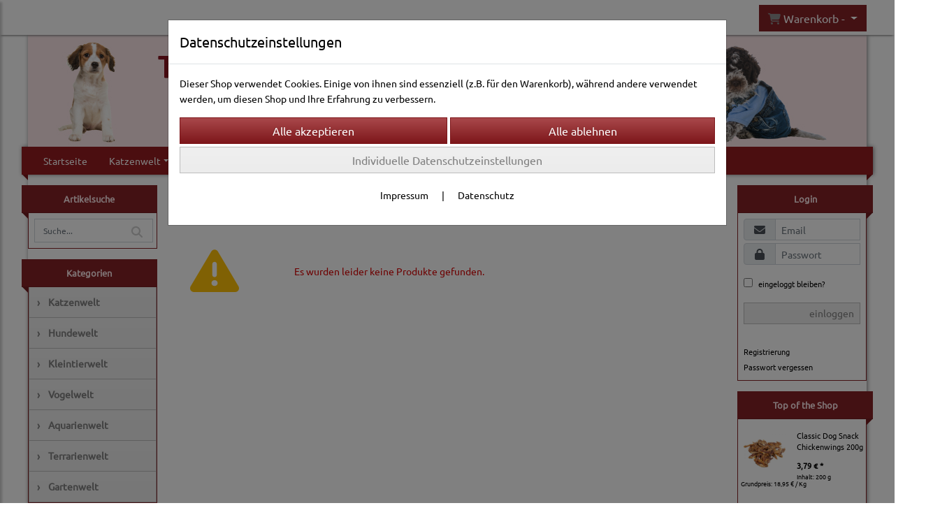

--- FILE ---
content_type: text/html; charset=UTF-8
request_url: https://www.tierbedarf-kier.de/p/kafige_zubehor_7/0/1
body_size: 40996
content:

<!DOCTYPE html>
<html lang="de">
<head>

		<base href="//www.tierbedarf-kier.de" />
	<meta http-equiv="Content-Language" content="de" />
    <meta charset="utf-8">  
	<meta http-equiv="content-type" content="text/html; charset=utf-8">
    <title>Keine Produkte gefunden - Käfige & Zubehör -  Tierbedarf Schippert</title>
    <meta name="keywords" content="Käfige & Zubehör" />
    <meta name="description" content="Übersicht - Käfige & Zubehör" />
	<meta name="viewport" content="width=device-width, initial-scale=1, shrink-to-fit=no">
	<meta name="robots" content="index, follow" />
	<link rel="alternate" type="application/rss+xml" title="Tierbedarf Schippert RSS Feed" href="/rss" />
	    <meta name="page-topic" content="" />
    <meta name="distribution" content="global" />
	<meta HTTP-EQUIV="cache-control" content="no-cache" />

    
	<noscript>
		<link rel="STYLESHEET" media="screen" type="text/css" href="/style" />
	</noscript>			
		
		<script type="text/javascript" src="/javascript"></script>
		
				
		<script type="text/javascript">
			
			document.write('<link rel="stylesheet" media="screen" type="text/css" href="/style">');

			/* <![CDATA[ */
			_confg['demo'] = false;			
			_confg['cancel_orderprocess_id'] = 290102120157;
			_confg['last_page_name'] = '';
			_confg['last_page_name_temp'] = '';
			_confg['load_social_media'] = false;
			_confg['standalone_orderprocess'] = true;
			_confg['gallery_scroll_animation'] = 0;
			_confg['popup_after_into_cart'] = false;
			_confg['curreny_code_type'] = 'EUR';
			
			var hashManager;			

			$(function() {
				onload();

				// convert html to ajax links
				optimize_html_links();
				optimize_special_html_links();
				
				// HISTORY
				History.Adapter.bind(window,'statechange',function() {
					historyTarget(History.getState().data.id);
				});
				
				// if ID in url
				if ( (290102120157 != 0) && (!false) ) {
											// NON-JS-tagcloud-link to JS
						if (document.URL.search(/\/search\/+/) != -1) {
							var tagcloud_data = document.URL.split('/search/');
							$('#input_topsearch').val(decodeURI(tagcloud_data[1]));
							search('top');
						}
						else {
							var reloaded_pagename = 'page';
							if (true) {
								// extract name in html5-format-url
								reloaded_pagename = 'kafige_zubehor_7';
							}						
							_confg['goto'] = 'reload';
							
							// add something to url, otherwise site wont reload, because its the same URL
							if (reloaded_pagename.slice(-1) == '-') {
								reloaded_pagename = reloaded_pagename.substr(0, reloaded_pagename.length-1);
							}
							else {
								reloaded_pagename = reloaded_pagename+"-";
							}
							// load requested page
							addHistoryEvent(reloaded_pagename, 290102120157);
						}
									}
				// hash in URL
				else {
											//_confg['site_entered'] = true;
						_confg['scroll'] = false;
						addHistoryEvent('Startseite', 39202120);				}
				
				
				// demo slider
							});
			
						_confg['automatic_scroll'] = 'Y';

			
		var lang = [];lang['besucher_online'] = 'Besucher online';lang['captcha_error'] = 'Der Sicherheitscode wurde nicht korrekt eingegeben.';lang['diese_email_existiert_nicht'] = 'Diese Emailadresse existiert nicht';lang['email_muss_validiert_werden'] = 'Ihnen wurde soeben eine Bestätigungs-Email zu Ihrer neuen Emailadresse geschickt. Sobald Sie diese bestätigt haben gilt diese neue Emailadresse.';lang['passwort_wurde_geaendert'] = 'Ihr Passwort wurde geändert.';lang['anfrage_nicht_versendet_weil_zu_lange_inaktiv'] = '<b>Ihre Anfrage konnte nicht versendet werden, da Sie zu lange inaktiv waren!</b><br/>Bitte loggen Sie sich erneut ein.';lang['anfrage_erfolgreich_versendet'] = '<b>Ihre Anfrage wurde erfolgreich versendet.</b><br/>Eine Antwort erhalten Sie an folgende Email-Adresse';lang['aus_warenkorb_entfernt'] = 'Produkt aus Warenkorb entfernt';lang['kein_gueltiger_wert'] = 'Kein gültiger Wert';lang['startseite'] = 'Startseite';lang['mein_konto'] = 'Mein Konto';lang['login'] = 'Login';lang['adresse_nicht_gefunden'] = 'Die folgende Adresse wurde leider nicht gefunden und kann nicht grafisch dargestellt werden';lang['von_merkzettel_entfernt'] = 'von Merkzettel entfernt';lang['auf_merkzettel_gesetzt'] = 'auf Merkzettel gesetzt';lang['ihr_kommentar_wurde_erfolgreich_eingetragen'] = 'Ihre Bewertung wurde erfolgreich eingetragen.';lang['einloggen_um_kommentar_zu_schreiben'] = 'Sie müssen eingeloggt sein um eine Bewertung eintragen zu können.';lang['alle_felder_ausfuellen'] = 'Bitte füllen Sie alle erforderlichen Felder aus';lang['bewertung_100_zeichen'] = 'Die Bewertung muss mindestens 100 Zeichen lang sein';lang['bestellstatus'] = 'Bestellstatus';lang['warenkorb'] = 'Warenkorb';lang['bitte_geben_sie_einen_suchbegriff_ein'] = 'Bitte geben Sie einen Suchbegriff ein.';lang['mindestbestellmenge_unterschritten'] = 'Die Mindestbestellmenge darf nicht unterschritten werden.';lang['mindestbestellmenge'] = 'Mindestbestellmenge';lang['bestellung_erfolgreich_versendet'] = 'Bestellung erfolgreich versendet';lang['fehlende_angaben_ergaenzen'] = 'Bitte ergänzen Sie alle fehlenden Angaben';lang['gueltige_menge_angeben'] = 'Bitte geben Sie eine gültige Menge an (ganze Zahlen)';lang['daten_geaendert'] = 'Daten wurden geändert';lang['zahlungsart_gewaehlt'] = 'Zahlungsart gewählt';lang['lieferadresse'] = 'lieferadresse';lang['suche'] = 'Suche';lang['aus_warenkorb_entfernen'] = 'Folgendes Produkt aus Warenkorb entfernen:';lang['erst_registrieren'] = 'Sie müssen sich erst registrieren / einloggen';lang['packstation_und_nummer'] = 'Packstation und Nummer';lang['strasse_und_hausnummer'] = 'Straße und Hausnummer';lang['account_geloescht'] = 'Ihr Kundenaccount wurde gelöscht.';lang['validate_same_psws'] = 'Die Passwörter müssen übereinstimmen';lang['validate_emailExists'] = 'Diese E-Mail-Adresse ist schon vergeben.';lang['validate_emailDoesNotExists'] = 'Diese E-Mail-Adresse existiert nicht.';lang['validate_wrongPSW'] = 'Das Passwort ist nicht korrekt.';lang['validate_email'] = 'Geben Sie bitte eine gültige E-Mail Adresse ein (z.B. max@mustermann.de).';lang['validate_required'] = 'Dieses Feld muss ausgefüllt werden.';lang['mindestens_xx_zeichen'] = 'Noch mindestens XX Zeichen.';			/* ]]> */
		</script>
		
			
	

</head>


<body class="" id="body" data-spy="scroll" data-target="#header" data-offset="10" style="background-color: #ffffff;">
	
	<div class="body">
		<input type="hidden" id="filter_cat_id" value="none" />
		<input type="hidden" id="filter_activated" value="0" />		
		<input type="hidden" id="filter_rangeinput_min_price" value="" />
		<input type="hidden" id="filter_rangeinput_max_price" value="" />
		<input type="hidden" id="filter_rangeinput_min_current" value="" />
		<input type="hidden" id="filter_rangeinput_max_current" value="" />
		<input type="hidden" id="filter_manufacturer" value="" />
		<div class="tooltip left tooltip-fixed" id="popover_notice" tabindex="-1" role="popover">
		</div>
		<nav id="sidebar-left" class="mobile-sidebar-menu" data-toggle="collapse">
			<div class="row no-gutters m-2">
				<div class="col-8">
		<div class="header-search ml-0 align-self-center search-mobile">
			<div class="input-group">
				<input type="text" class="form-control " id="inp_search-mobile" placeholder="Suche..." onkeypress="key_press_enter(0, 0, 'search-mobile', event);">
					<span class="input-group-btn">
						<button class="btn btn-light" type="button" onclick="search('search-mobile', 0);"><i class="fa fa-search"></i></button>
					</span>
			</div>
		</div>
				</div>
				<div class="col-4">
				<div id="dismiss" class="float-right">
					<i class="fas fa-arrow-left"></i>
				</div>
				</div>
				
			</div>
			<div id="menu-content" class="m-1"></div>
		</nav>
		<nav id="sidebar-right" class="mobile-sidebar-cart" data-toggle="collapse">
			<div class="row no-gutters m-2">
				<div id="dismiss">
					<i class="fas fa-arrow-right"></i>
				</div>
			</div>
			<div class="m-2" id="cart-mobile">
			</div>
		</nav>
		<div class="overlay"></div>
		<header id="header-fixed" class="header header-scroll-control ">
			<div class="header-body container-fluid h-100">
				<div class="header-container container container-fluid p-0 h-100">
					<div class="header-row container-fluid p-0 h-100">
						<div class="col justify-content-start h-100">
							<div class="row h-100">
		<button class="btn header-btn-collapse-nav align-self-center" data-toggle="collapse" data-target=".mobile-sidebar-menu">
			<i class="fa fa-bars"></i>
		</button>
									<div class="d-lg-none align-self-center ml-auto mobile-header-logo">
										<a id="html_link_YOYCwgiG57" name="startseite" coords="index.php?id=39202120" href="/startseite" scroll_to_top="false">
											<img alt="Logo" src="data/pics/logo/logo_mobile_1698322548.jpg">
										</a>
									</div>
								<div class="align-self-center ml-auto">
									
		<button class="btn header-btn-collapse-cart align-self-center" data-toggle="collapse" data-target=".mobile-sidebar-cart">
			<i class="fa fa-shopping-cart"></i>
		</button>
								</div>
									<div class="dropdown dropdown-mega dropdown-mega-shop dropdown-on-hover dropdown-dont-close-on-click ml-auto align-self-center" id="headerCart">
										<a class="btn btn-cart dropdown-toggle" id="headerCartButton" data-toggle="dropdown" aria-haspopup="true" aria-expanded="false">
											<i class="fas fa-shopping-cart"></i> <span id="header_cart_txt">Warenkorb - </span> <span id="header_amount">1</span> <span id="header_cart_price"></span>
										</a>
										<div class="dropdown-menu dropdown-menu-right" id="headerCart_body" aria-labelledby="headerCartButton">
											<div class="dropdown-mega-content cart">
												<div id="cart">
												</div>
											</div>
										</div>
									</div>
							</div>
						</div>
					</div>
				</div>
			</div>
		</header>
			<header id="header-logo" class="header ">
				<div class="header-body">
					<div id="div_logo" class="header-container container container-fluid p-0 div_logo">
						<div class="header-row container-fluid p-0" style="background-color: #ffffff;">
							
			<div class="card d-none d-lg-flex">
				<img onclick="addHistoryEvent('Startseite', 39202120);" onload="$(this).css('maxWidth', '1200px');" class="card-img img-fluid" src="data/pics/logo/logo_1530183468.jpg?rand=1358827735" alt="Logo">
				<div class="card-img-overlay">
					
		<div id="orderprocess_backtoshop_button_outer" class="orderprocess_backtoshop_button_outer hide" style="">
			<a class="btn btn-sm" href="javascript: ;" data-confirm-action="var arr=['191021202', '191021203', '191021204', '191021205', '191502120']; if ( (_confg['cancel_orderprocess_id'] != '') && (jQuery.inArray(_confg['cancel_orderprocess_id'].toString(), arr) == -1)) { addHistoryEvent(_confg['cancel_orderprocess_name'], _confg['cancel_orderprocess_id']); } else { addHistoryEvent('Startseite', 39202120); } " data-confirm="Zurück zum Shop und Bestellvorgang unterbrechen?">Zurück zum Shop</a>
			
		</div>
		<div class="header-search ml-0 align-self-center d-none d-lg-block">
			<div class="input-group">
				<input type="hidden" class="form-control " id="inp_search-logo" placeholder="Suche..." onkeypress="key_press_enter(0, 0, 'search-logo', event);">
			</div>
		</div>
				</div>
			</div>
						</div>
					</div>
				</div>
			</header>
			<header id="header" class="header header-scroll-control " data-plugin-options="{'stickyEnabled': true, 'stickyEnableOnBoxed': true, 'stickyEnableOnMobile': true, 'stickyStartAt': 200, 'stickySetTop': '50px', 'stickyChangeLogo': true}">
				<div class="header-body p-0 ">
					
					
		<div class="header-container container container-fluid p-0">
			<div class="header-row container-fluid menu">
				<div class="col justify-content-start">
					<div class="row">
						<div class="header-nav">
							<div class="header-nav-main header-nav-main-effect-1 header-nav-main-sub-effect-1">
								
<nav class="collapse nav" role="navigation">
<ul class="nav nav-pills" id="mainNav">
			<li ><a id="html_link_tSLVhTCsv1" name="startseite" coords="index.php?id=39202120" href="/startseite" scroll_to_top="false">Startseite</a></li><li class="dropdown " onclick="_confg['scroll'] = false;"><a class="dropdown-item dropdown-toggle" id="html_link_hYKOjwTg41" name="katzenwelt" coords="index.php?id=29010212030" href="/p/katzenwelt/0/1" scroll_to_top="false">Katzenwelt</a><ul class="dropdown-menu">
							<li class="dropdown-submenu" onclick="_confg['scroll'] = false;">
								<a class="dropdown-item" id="html_link_voBsdzWqDh" name="katzenhalsbander_geschirre" coords="index.php?id=29010212031" href="/p/katzenhalsbander_geschirre/0/1" scroll_to_top="false">
									Katzenhalsbänder & Geschirre
								</a>
								<ul class="dropdown-menu">
							<li onclick="_confg['scroll'] = false;">
								<a class="dropdown-item" id="html_link_Doi0Uc0lXX" name="katzenadressanhanger_blinker" coords="index.php?id=29010212032" href="/p/katzenadressanhanger_blinker/0/1" scroll_to_top="false">
									Katzenadressanhänger & Blinker</a></li>
							<li onclick="_confg['scroll'] = false;">
								<a class="dropdown-item" id="html_link_jR5ZmOaw3X" name="geschirre" coords="index.php?id=290102120112" href="/p/geschirre_2/0/1" scroll_to_top="false">
									Geschirre</a></li>
							<li onclick="_confg['scroll'] = false;">
								<a class="dropdown-item" id="html_link_CPGNTBPR09" name="halsbander" coords="index.php?id=290102120113" href="/p/halsbander_3/0/1" scroll_to_top="false">
									Halsbänder</a></li></ul></li>
							<li class="dropdown-submenu" onclick="_confg['scroll'] = false;">
								<a class="dropdown-item" id="html_link_MLyBjviRv1" name="katzennapfe_tranken" coords="index.php?id=29010212048" href="/p/katzennapfe_tranken_1/0/1" scroll_to_top="false">
									Katzennäpfe & Tränken
								</a>
								<ul class="dropdown-menu">
							<li onclick="_confg['scroll'] = false;">
								<a class="dropdown-item" id="html_link_dMQtBHVljP" name="nutzliches_zubehor" coords="index.php?id=29010212049" href="/p/nutzliches_zubehor_1/0/1" scroll_to_top="false">
									Nützliches Zubehör</a></li>
							<li onclick="_confg['scroll'] = false;">
								<a class="dropdown-item" id="html_link_K2ik1e4JD9" name="futter-_wassernapfe" coords="index.php?id=290102120162" href="/p/futter-_wassernapfe_7/0/1" scroll_to_top="false">
									Futter- & Wassernäpfe</a></li>
							<li onclick="_confg['scroll'] = false;">
								<a class="dropdown-item" id="html_link_L6ApvpwXOf" name="katzentranken_trinkbrunnen" coords="index.php?id=290102120218" href="/p/katzentranken_trinkbrunnen_11/0/1" scroll_to_top="false">
									Katzentränken & Trinkbrunnen</a></li>
							<li onclick="_confg['scroll'] = false;">
								<a class="dropdown-item" id="html_link_MMSJXhhs2L" name="reisenapfe" coords="index.php?id=290102120225" href="/p/reisenapfe_13/0/1" scroll_to_top="false">
									Reisenäpfe</a></li>
							<li onclick="_confg['scroll'] = false;">
								<a class="dropdown-item" id="html_link_CfWKfxcGov" name="napfunterlagen" coords="index.php?id=290102120357" href="/p/napfunterlagen_32/0/1" scroll_to_top="false">
									Napfunterlagen</a></li></ul></li>
							<li class="dropdown-submenu" onclick="_confg['scroll'] = false;">
								<a class="dropdown-item" id="html_link_bBs1HGpg2Y" name="toiletten_katzenstreu" coords="index.php?id=29010212067" href="/p/toiletten_katzenstreu_1/0/1" scroll_to_top="false">
									Toiletten & Katzenstreu
								</a>
								<ul class="dropdown-menu">
							<li onclick="_confg['scroll'] = false;">
								<a class="dropdown-item" id="html_link_e0uuIXkrMS" name="toiletten-zubehor" coords="index.php?id=29010212068" href="/p/toiletten-zubehor_1/0/1" scroll_to_top="false">
									Toiletten-Zubehör</a></li>
							<li onclick="_confg['scroll'] = false;">
								<a class="dropdown-item" id="html_link_uA1q4AwWSk" name="katzentoiletten" coords="index.php?id=290102120205" href="/p/katzentoiletten_10/0/1" scroll_to_top="false">
									Katzentoiletten</a></li>
							<li onclick="_confg['scroll'] = false;">
								<a class="dropdown-item" id="html_link_540jDMw7NZ" name="katzenstreu" coords="index.php?id=290102120269" href="/p/katzenstreu_18/0/1" scroll_to_top="false">
									Katzenstreu</a></li>
							<li onclick="_confg['scroll'] = false;">
								<a class="dropdown-item" id="html_link_DFhxXdlwPH" name="nachhaltige_katzentoiletten" coords="index.php?id=290102120700" href="/p/nachhaltige_katzentoiletten_1/0/1" scroll_to_top="false">
									Nachhaltige Katzentoiletten</a></li></ul></li>
							<li class="dropdown-submenu" onclick="_confg['scroll'] = false;">
								<a class="dropdown-item" id="html_link_KU7EDle1zc" name="katzentransport_reise" coords="index.php?id=29010212071" href="/p/katzentransport_reise_1/0/1" scroll_to_top="false">
									Katzentransport & Reise
								</a>
								<ul class="dropdown-menu">
							<li onclick="_confg['scroll'] = false;">
								<a class="dropdown-item" id="html_link_o09SUAOdjP" name="katzentragetaschen" coords="index.php?id=29010212072" href="/p/katzentragetaschen_1/0/1" scroll_to_top="false">
									Katzentragetaschen</a></li>
							<li onclick="_confg['scroll'] = false;">
								<a class="dropdown-item" id="html_link_DYgFe4pi5d" name="katzentransportboxen" coords="index.php?id=290102120130" href="/p/katzentransportboxen_5/0/1" scroll_to_top="false">
									Katzentransportboxen</a></li>
							<li onclick="_confg['scroll'] = false;">
								<a class="dropdown-item" id="html_link_xBj1q8x3vj" name="falthutten" coords="index.php?id=290102120139" href="/p/falthutten_6/0/1" scroll_to_top="false">
									Falthütten</a></li>
							<li onclick="_confg['scroll'] = false;">
								<a class="dropdown-item" id="html_link_de5hQltesa" name="reisenapfe" coords="index.php?id=290102120227" href="/p/reisenapfe_14/0/1" scroll_to_top="false">
									Reisenäpfe</a></li>
							<li onclick="_confg['scroll'] = false;">
								<a class="dropdown-item" id="html_link_x51Ucl1NgZ" name="trolleys_buggys" coords="index.php?id=290102120234" href="/p/trolleys_buggys_15/0/1" scroll_to_top="false">
									Trolleys & Buggys</a></li>
							<li onclick="_confg['scroll'] = false;">
								<a class="dropdown-item" id="html_link_MBAka3etZp" name="autozubehor" coords="index.php?id=290102120272" href="/p/autozubehor_18/0/1" scroll_to_top="false">
									Autozubehör</a></li>
							<li onclick="_confg['scroll'] = false;">
								<a class="dropdown-item" id="html_link_gvfu89LXQ0" name="nachhaltige_transportboxen" coords="index.php?id=290102120714" href="/p/nachhaltige_transportboxen_3/0/1" scroll_to_top="false">
									Nachhaltige Transportboxen</a></li></ul></li>
							<li class="dropdown-submenu" onclick="_confg['scroll'] = false;">
								<a class="dropdown-item" id="html_link_Hf5O5d2Klf" name="katzenbetten_katzenkorbe" coords="index.php?id=29010212080" href="/p/katzenbetten_katzenkorbe_1/0/1" scroll_to_top="false">
									Katzenbetten & Katzenkörbe
								</a>
								<ul class="dropdown-menu">
							<li onclick="_confg['scroll'] = false;">
								<a class="dropdown-item" id="html_link_d8OXDR5ETL" name="heizmatten_thermodecken" coords="index.php?id=29010212081" href="/p/heizmatten_thermodecken_2/0/1" scroll_to_top="false">
									Heizmatten & Thermodecken</a></li>
							<li onclick="_confg['scroll'] = false;">
								<a class="dropdown-item" id="html_link_GVH46U5sAz" name="tunnel_raschelsacke" coords="index.php?id=290102120120" href="/p/tunnel_raschelsacke_3/0/1" scroll_to_top="false">
									Tunnel & Raschelsäcke</a></li>
							<li onclick="_confg['scroll'] = false;">
								<a class="dropdown-item" id="html_link_6VaO2eIPwn" name="fensterbrettauflagen" coords="index.php?id=290102120132" href="/p/fensterbrettauflagen_5/0/1" scroll_to_top="false">
									Fensterbrettauflagen</a></li>
							<li onclick="_confg['scroll'] = false;">
								<a class="dropdown-item" id="html_link_7FPgLz9a7a" name="betten_sofas" coords="index.php?id=290102120136" href="/p/betten_sofas_5/0/1" scroll_to_top="false">
									Betten & Sofas</a></li>
							<li onclick="_confg['scroll'] = false;">
								<a class="dropdown-item" id="html_link_PC4ZAtdzAi" name="hauser_hohlen" coords="index.php?id=290102120141" href="/p/hauser_hohlen_6/0/1" scroll_to_top="false">
									Häuser & Höhlen</a></li>
							<li onclick="_confg['scroll'] = false;">
								<a class="dropdown-item" id="html_link_qxTRgsjskA" name="katzenkissen" coords="index.php?id=290102120149" href="/p/katzenkissen_6/0/1" scroll_to_top="false">
									Katzenkissen</a></li>
							<li onclick="_confg['scroll'] = false;">
								<a class="dropdown-item" id="html_link_Z0YW5A1tqN" name="heizungsliegen" coords="index.php?id=290102120202" href="/p/heizungsliegen_10/0/1" scroll_to_top="false">
									Heizungsliegen</a></li>
							<li onclick="_confg['scroll'] = false;">
								<a class="dropdown-item" id="html_link_JhBDnckJFT" name="treppen" coords="index.php?id=290102120211" href="/p/treppen_10/0/1" scroll_to_top="false">
									Treppen</a></li>
							<li onclick="_confg['scroll'] = false;">
								<a class="dropdown-item" id="html_link_LBkRTPM9ej" name="kuhlmatten" coords="index.php?id=290102120295" href="/p/kuhlmatten_21/0/1" scroll_to_top="false">
									Kühlmatten</a></li>
							<li onclick="_confg['scroll'] = false;">
								<a class="dropdown-item" id="html_link_i3pstMpHSm" name="nachhaltige_katzenbetten" coords="index.php?id=290102120716" href="/p/nachhaltige_katzenbetten_4/0/1" scroll_to_top="false">
									Nachhaltige Katzenbetten</a></li></ul></li>
							<li class="dropdown-submenu" onclick="_confg['scroll'] = false;">
								<a class="dropdown-item" id="html_link_3b572syvJc" name="kratzbaume_-mobel" coords="index.php?id=29010212097" href="/p/kratzbaume_-mobel_2/0/1" scroll_to_top="false">
									Kratzbäume & -möbel
								</a>
								<ul class="dropdown-menu">
							<li onclick="_confg['scroll'] = false;">
								<a class="dropdown-item" id="html_link_umtfEv0UF3" name="bis_100_cm" coords="index.php?id=29010212098" href="/p/bis_100_cm_2/0/1" scroll_to_top="false">
									Bis 100 cm</a></li>
							<li onclick="_confg['scroll'] = false;">
								<a class="dropdown-item" id="html_link_dCShzlHel9" name="deckenhohe" coords="index.php?id=29010212099" href="/p/deckenhohe_2/0/1" scroll_to_top="false">
									Deckenhohe</a></li>
							<li onclick="_confg['scroll'] = false;">
								<a class="dropdown-item" id="html_link_4nEK1ZurYS" name="bis_175_cm" coords="index.php?id=290102120100" href="/p/bis_175_cm_2/0/1" scroll_to_top="false">
									Bis 175 cm</a></li>
							<li onclick="_confg['scroll'] = false;">
								<a class="dropdown-item" id="html_link_m4ttVupWUc" name="bis_225_cm" coords="index.php?id=290102120111" href="/p/bis_225_cm_2/0/1" scroll_to_top="false">
									Bis 225 cm</a></li>
							<li onclick="_confg['scroll'] = false;">
								<a class="dropdown-item" id="html_link_s36sbMirc3" name="kratztonnen" coords="index.php?id=290102120131" href="/p/kratztonnen_5/0/1" scroll_to_top="false">
									Kratztonnen</a></li>
							<li onclick="_confg['scroll'] = false;">
								<a class="dropdown-item" id="html_link_jILzNZI5N9" name="kratzbretter_-artikel" coords="index.php?id=290102120166" href="/p/kratzbretter_-artikel_7/0/1" scroll_to_top="false">
									Kratzbretter & -artikel</a></li>
							<li onclick="_confg['scroll'] = false;">
								<a class="dropdown-item" id="html_link_mPT5ZdvefJ" name="kratzbaum_fur_grosse_katzen" coords="index.php?id=290102120184" href="/p/kratzbaum_fur_grosse_katzen_9/0/1" scroll_to_top="false">
									Kratzbaum für große Katzen</a></li>
							<li onclick="_confg['scroll'] = false;">
								<a class="dropdown-item" id="html_link_Y1eDerV0TQ" name="treppen" coords="index.php?id=290102120212" href="/p/treppen_11/0/1" scroll_to_top="false">
									Treppen</a></li>
							<li onclick="_confg['scroll'] = false;">
								<a class="dropdown-item" id="html_link_ZBuJhHUG3O" name="zubehor_fur_kratzbaume" coords="index.php?id=290102120367" href="/p/zubehor_fur_kratzbaume_33/0/1" scroll_to_top="false">
									Zubehör für Kratzbäume</a></li>
							<li onclick="_confg['scroll'] = false;">
								<a class="dropdown-item" id="html_link_T7CaDDKlpv" name="wandmobel" coords="index.php?id=290102120711" href="/p/wandmobel_2/0/1" scroll_to_top="false">
									Wandmöbel</a></li></ul></li>
							<li class="dropdown-submenu" onclick="_confg['scroll'] = false;">
								<a class="dropdown-item" id="html_link_afGnD8n8K3" name="balkon_garten" coords="index.php?id=290102120104" href="/p/balkon_garten_2/0/1" scroll_to_top="false">
									Balkon & Garten
								</a>
								<ul class="dropdown-menu">
							<li onclick="_confg['scroll'] = false;">
								<a class="dropdown-item" id="html_link_VJEyHRoHFD" name="katzenklappen" coords="index.php?id=290102120105" href="/p/katzenklappen_2/0/1" scroll_to_top="false">
									Katzenklappen</a></li>
							<li onclick="_confg['scroll'] = false;">
								<a class="dropdown-item" id="html_link_corfgjg8PP" name="schutznetze_-gitter" coords="index.php?id=290102120164" href="/p/schutznetze_-gitter_7/0/1" scroll_to_top="false">
									Schutznetze & -gitter</a></li>
							<li onclick="_confg['scroll'] = false;">
								<a class="dropdown-item" id="html_link_HqK9oLwCXR" name="spielzeug_ruheplatze" coords="index.php?id=290102120206" href="/p/spielzeug_ruheplatze_10/0/1" scroll_to_top="false">
									Spielzeug & Ruheplätze</a></li>
							<li onclick="_confg['scroll'] = false;">
								<a class="dropdown-item" id="html_link_sbBoChXjqz" name="fernhaltemittel" coords="index.php?id=290102120360" href="/p/fernhaltemittel_32/0/1" scroll_to_top="false">
									Fernhaltemittel</a></li></ul></li>
							<li class="dropdown-submenu" onclick="_confg['scroll'] = false;">
								<a class="dropdown-item" id="html_link_SUo1XWiQUa" name="katzenspielzeug" coords="index.php?id=290102120118" href="/p/katzenspielzeug_3/0/1" scroll_to_top="false">
									Katzenspielzeug
								</a>
								<ul class="dropdown-menu">
							<li onclick="_confg['scroll'] = false;">
								<a class="dropdown-item" id="html_link_RzBjAjgksc" name="katzentunnel_raschelsacke" coords="index.php?id=290102120119" href="/p/katzentunnel_raschelsacke_3/0/1" scroll_to_top="false">
									Katzentunnel & Raschelsäcke</a></li>
							<li onclick="_confg['scroll'] = false;">
								<a class="dropdown-item" id="html_link_AuqgPGDtVl" name="katzenspielmause" coords="index.php?id=290102120186" href="/p/katzenspielmause_9/0/1" scroll_to_top="false">
									Katzenspielmäuse</a></li>
							<li onclick="_confg['scroll'] = false;">
								<a class="dropdown-item" id="html_link_GP7xwH7HAq" name="catnip_-_spielzeug" coords="index.php?id=290102120190" href="/p/catnip_-_spielzeug_10/0/1" scroll_to_top="false">
									Catnip - Spielzeug</a></li>
							<li onclick="_confg['scroll'] = false;">
								<a class="dropdown-item" id="html_link_z8fEEqfJnV" name="katzenballe" coords="index.php?id=290102120191" href="/p/katzenballe_10/0/1" scroll_to_top="false">
									Katzenbälle</a></li>
							<li onclick="_confg['scroll'] = false;">
								<a class="dropdown-item" id="html_link_JhKzGjEoox" name="weitere_spielzeuge" coords="index.php?id=290102120194" href="/p/weitere_spielzeuge_10/0/1" scroll_to_top="false">
									Weitere Spielzeuge</a></li>
							<li onclick="_confg['scroll'] = false;">
								<a class="dropdown-item" id="html_link_Q2mEFylljH" name="katzenspielangeln_co" coords="index.php?id=290102120200" href="/p/katzenspielangeln_co_10/0/1" scroll_to_top="false">
									Katzenspielangeln & Co</a></li>
							<li onclick="_confg['scroll'] = false;">
								<a class="dropdown-item" id="html_link_PI2AywrWaM" name="intelligenz-spielzeug" coords="index.php?id=290102120246" href="/p/intelligenz-spielzeug_16/0/1" scroll_to_top="false">
									Intelligenz-Spielzeug</a></li>
							<li onclick="_confg['scroll'] = false;">
								<a class="dropdown-item" id="html_link_fgaXJZe0Pn" name="innovatives_spielzeug" coords="index.php?id=290102120381" href="/p/innovatives_spielzeug_36/0/1" scroll_to_top="false">
									Innovatives Spielzeug</a></li>
							<li onclick="_confg['scroll'] = false;">
								<a class="dropdown-item" id="html_link_tNpJcgVHf0" name="catnip-_baldrian-spielzeug" coords="index.php?id=290102120736" href="/p/catnip-_baldrian-spielzeug/0/1" scroll_to_top="false">
									Catnip- & Baldrian-Spielzeug</a></li></ul></li>
							<li class="dropdown-submenu" onclick="_confg['scroll'] = false;">
								<a class="dropdown-item" id="html_link_CF3jVW9J2N" name="pflege_gesundheit" coords="index.php?id=290102120121" href="/p/pflege_gesundheit_3/0/1" scroll_to_top="false">
									Pflege & Gesundheit
								</a>
								<ul class="dropdown-menu">
							<li class="dropdown-submenu" onclick="_confg['scroll'] = false;">
								<a class="dropdown-item" id="html_link_9UYAky0hxF" name="fellpflege" coords="index.php?id=290102120122" href="/p/fellpflege_3/0/1" scroll_to_top="false">
									Fellpflege
								</a>
								<ul class="dropdown-menu">
							<li onclick="_confg['scroll'] = false;">
								<a class="dropdown-item" id="html_link_KSdsFIJ0R1" name="katzenbursten_striegel" coords="index.php?id=290102120123" href="/p/katzenbursten_striegel_3/0/1" scroll_to_top="false">
									Katzenbürsten & Striegel</a></li>
							<li onclick="_confg['scroll'] = false;">
								<a class="dropdown-item" id="html_link_44x4mbum4w" name="entfilzungskamme" coords="index.php?id=290102120199" href="/p/entfilzungskamme_10/0/1" scroll_to_top="false">
									Entfilzungskämme</a></li>
							<li onclick="_confg['scroll'] = false;">
								<a class="dropdown-item" id="html_link_6ac8u4fpkA" name="trimmer_scheren" coords="index.php?id=290102120201" href="/p/trimmer_scheren_10/0/1" scroll_to_top="false">
									Trimmer & Scheren</a></li>
							<li onclick="_confg['scroll'] = false;">
								<a class="dropdown-item" id="html_link_XmiWZBrdJs" name="shampoos" coords="index.php?id=290102120230" href="/p/shampoos_14/0/1" scroll_to_top="false">
									Shampoos</a></li></ul></li>
							<li onclick="_confg['scroll'] = false;">
								<a class="dropdown-item" id="html_link_9IHWm3huPc" name="pflege-sets" coords="index.php?id=290102120127" href="/p/pflege-sets_5/0/1" scroll_to_top="false">
									Pflege-Sets</a></li>
							<li onclick="_confg['scroll'] = false;">
								<a class="dropdown-item" id="html_link_OhOiG7UtM6" name="katzen-apotheke" coords="index.php?id=290102120174" href="/p/katzen-apotheke_7/0/1" scroll_to_top="false">
									Katzen-Apotheke</a></li>
							<li onclick="_confg['scroll'] = false;">
								<a class="dropdown-item" id="html_link_vggQ2b6OIR" name="ungeziefer-schutz" coords="index.php?id=290102120183" href="/p/ungeziefer-schutz_9/0/1" scroll_to_top="false">
									Ungeziefer-Schutz</a></li>
							<li onclick="_confg['scroll'] = false;">
								<a class="dropdown-item" id="html_link_t8NgS66qOi" name="augen-_ohrenpflege" coords="index.php?id=290102120188" href="/p/augen-_ohrenpflege_10/0/1" scroll_to_top="false">
									Augen- & Ohrenpflege</a></li>
							<li onclick="_confg['scroll'] = false;">
								<a class="dropdown-item" id="html_link_RoQTl4CLfM" name="aufzucht" coords="index.php?id=290102120193" href="/p/aufzucht_10/0/1" scroll_to_top="false">
									Aufzucht</a></li>
							<li onclick="_confg['scroll'] = false;">
								<a class="dropdown-item" id="html_link_piGTqVG3YE" name="reinigen_trocknen" coords="index.php?id=290102120209" href="/p/reinigen_trocknen_10/0/1" scroll_to_top="false">
									Reinigen & Trocknen</a></li>
							<li onclick="_confg['scroll'] = false;">
								<a class="dropdown-item" id="html_link_5JtJBwikKJ" name="pfoten-_krallenpflege" coords="index.php?id=290102120217" href="/p/pfoten-_krallenpflege_11/0/1" scroll_to_top="false">
									Pfoten- & Krallenpflege</a></li>
							<li onclick="_confg['scroll'] = false;">
								<a class="dropdown-item" id="html_link_aLIJ18JxkY" name="zahnpflege" coords="index.php?id=290102120359" href="/p/zahnpflege_32/0/1" scroll_to_top="false">
									Zahnpflege</a></li>
							<li onclick="_confg['scroll'] = false;">
								<a class="dropdown-item" id="html_link_oPBprIkkvO" name="feliway" coords="index.php?id=290102120378" href="/p/feliway_36/0/1" scroll_to_top="false">
									Feliway</a></li>
							<li onclick="_confg['scroll'] = false;">
								<a class="dropdown-item" id="html_link_rN7LTLffOD" name="felisept" coords="index.php?id=290102120686" href="/p/felisept_111/0/1" scroll_to_top="false">
									Felisept</a></li></ul></li>
							<li class="dropdown-submenu" onclick="_confg['scroll'] = false;">
								<a class="dropdown-item" id="html_link_xOMWUt7IWt" name="katzen_nassfutter" coords="index.php?id=290102120142" href="/p/katzen_nassfutter_6/0/1" scroll_to_top="false">
									Katzen Nassfutter
								</a>
								<ul class="dropdown-menu">
							<li onclick="_confg['scroll'] = false;">
								<a class="dropdown-item" id="html_link_g6b0RZXRXT" name="bozita" coords="index.php?id=290102120210" href="/p/bozita_10/0/1" scroll_to_top="false">
									Bozita</a></li>
							<li class="dropdown-submenu" onclick="_confg['scroll'] = false;">
								<a class="dropdown-item" id="html_link_dDC9wTnVvu" name="animonda" coords="index.php?id=290102120248" href="/p/animonda_16/0/1" scroll_to_top="false">
									Animonda
								</a>
								<ul class="dropdown-menu">
							<li onclick="_confg['scroll'] = false;">
								<a class="dropdown-item" id="html_link_c606vAYbVi" name="vom_feinsten_cat" coords="index.php?id=290102120249" href="/p/vom_feinsten_cat_16/0/1" scroll_to_top="false">
									Vom Feinsten Cat</a></li>
							<li onclick="_confg['scroll'] = false;">
								<a class="dropdown-item" id="html_link_jOLYLfiSD5" name="carny" coords="index.php?id=290102120283" href="/p/carny_19/0/1" scroll_to_top="false">
									Carny</a></li>
							<li onclick="_confg['scroll'] = false;">
								<a class="dropdown-item" id="html_link_fCmeetJYMp" name="integra_protect" coords="index.php?id=290102120468" href="/p/integra_protect_57/0/1" scroll_to_top="false">
									Integra Protect</a></li></ul></li>
							<li onclick="_confg['scroll'] = false;">
								<a class="dropdown-item" id="html_link_cHInfqGqbp" name="granatapet" coords="index.php?id=290102120259" href="/p/granatapet_17/0/1" scroll_to_top="false">
									GranataPet</a></li>
							<li onclick="_confg['scroll'] = false;">
								<a class="dropdown-item" id="html_link_rqHU0AHtEq" name="applaws" coords="index.php?id=290102120274" href="/p/applaws_18/0/1" scroll_to_top="false">
									Applaws</a></li>
							<li onclick="_confg['scroll'] = false;">
								<a class="dropdown-item" id="html_link_AQlVSQOCzV" name="miamor" coords="index.php?id=290102120291" href="/p/miamor_20/0/1" scroll_to_top="false">
									Miamor</a></li>
							<li onclick="_confg['scroll'] = false;">
								<a class="dropdown-item" id="html_link_LNUrlr2GTV" name="hofgut_breitenberg" coords="index.php?id=290102120296" href="/p/hofgut_breitenberg_21/0/1" scroll_to_top="false">
									Hofgut Breitenberg</a></li>
							<li onclick="_confg['scroll'] = false;">
								<a class="dropdown-item" id="html_link_MlC6A8botD" name="schmusy" coords="index.php?id=290102120308" href="/p/schmusy_23/0/1" scroll_to_top="false">
									Schmusy</a></li>
							<li onclick="_confg['scroll'] = false;">
								<a class="dropdown-item" id="html_link_Xc9crtsNsX" name="kattovit" coords="index.php?id=290102120309" href="/p/kattovit_23/0/1" scroll_to_top="false">
									Kattovit</a></li>
							<li onclick="_confg['scroll'] = false;">
								<a class="dropdown-item" id="html_link_nrRlFDiuoV" name="almo_nature" coords="index.php?id=290102120407" href="/p/almo_nature_46/0/1" scroll_to_top="false">
									Almo Nature</a></li>
							<li onclick="_confg['scroll'] = false;">
								<a class="dropdown-item" id="html_link_FhTiFi2KSh" name="royal_canin" coords="index.php?id=290102120413" href="/p/royal_canin_53/0/1" scroll_to_top="false">
									Royal Canin</a></li>
							<li onclick="_confg['scroll'] = false;">
								<a class="dropdown-item" id="html_link_S7nKNLlhw9" name="finnern" coords="index.php?id=290102120467" href="/p/finnern_57/0/1" scroll_to_top="false">
									Finnern</a></li>
							<li onclick="_confg['scroll'] = false;">
								<a class="dropdown-item" id="html_link_qMkJIDKxsI" name="gimcat" coords="index.php?id=290102120486" href="/p/gimcat_59/0/1" scroll_to_top="false">
									GimCat</a></li>
							<li onclick="_confg['scroll'] = false;">
								<a class="dropdown-item" id="html_link_7c4Ah9GgaD" name="landfleisch" coords="index.php?id=290102120521" href="/p/landfleisch_71/0/1" scroll_to_top="false">
									Landfleisch</a></li>
							<li onclick="_confg['scroll'] = false;">
								<a class="dropdown-item" id="html_link_PAtk56dFKq" name="brit_care_cat" coords="index.php?id=290102120724" href="/p/brit_care_cat_1/0/1" scroll_to_top="false">
									Brit Care Cat</a></li>
							<li onclick="_confg['scroll'] = false;">
								<a class="dropdown-item" id="html_link_bN1gqdqrbJ" name="amora_cat" coords="index.php?id=290102120729" href="/p/amora_cat/0/1" scroll_to_top="false">
									Amora Cat</a></li></ul></li>
							<li class="dropdown-submenu" onclick="_confg['scroll'] = false;">
								<a class="dropdown-item" id="html_link_xLjnQQJs9z" name="katzensnacks" coords="index.php?id=290102120243" href="/p/katzensnacks_16/0/1" scroll_to_top="false">
									Katzensnacks
								</a>
								<ul class="dropdown-menu">
							<li onclick="_confg['scroll'] = false;">
								<a class="dropdown-item" id="html_link_yrt8fAn6KN" name="dokas_cat" coords="index.php?id=290102120244" href="/p/dokas_cat_16/0/1" scroll_to_top="false">
									Dokas Cat</a></li>
							<li onclick="_confg['scroll'] = false;">
								<a class="dropdown-item" id="html_link_Tjjc5nNftE" name="gimcat" coords="index.php?id=290102120250" href="/p/gimcat_16/0/1" scroll_to_top="false">
									GimCat</a></li>
							<li onclick="_confg['scroll'] = false;">
								<a class="dropdown-item" id="html_link_4rpbneRjX5" name="animonda" coords="index.php?id=290102120258" href="/p/animonda_17/0/1" scroll_to_top="false">
									Animonda</a></li>
							<li onclick="_confg['scroll'] = false;">
								<a class="dropdown-item" id="html_link_9QOUCaRyga" name="katzenmilch" coords="index.php?id=290102120335" href="/p/katzenmilch_28/0/1" scroll_to_top="false">
									Katzenmilch</a></li>
							<li onclick="_confg['scroll'] = false;">
								<a class="dropdown-item" id="html_link_csGOxvIgJ9" name="trixie" coords="index.php?id=290102120351" href="/p/trixie_29/0/1" scroll_to_top="false">
									Trixie</a></li>
							<li onclick="_confg['scroll'] = false;">
								<a class="dropdown-item" id="html_link_ibtNwxcTjZ" name="sanabelle" coords="index.php?id=290102120376" href="/p/sanabelle_36/0/1" scroll_to_top="false">
									Sanabelle</a></li>
							<li onclick="_confg['scroll'] = false;">
								<a class="dropdown-item" id="html_link_6ahhBCoEmE" name="miamor" coords="index.php?id=290102120414" href="/p/miamor_53/0/1" scroll_to_top="false">
									Miamor</a></li>
							<li onclick="_confg['scroll'] = false;">
								<a class="dropdown-item" id="html_link_JeGQq6nqdM" name="pudding_fur_katzen" coords="index.php?id=290102120415" href="/p/pudding_fur_katzen_53/0/1" scroll_to_top="false">
									Pudding für Katzen</a></li>
							<li onclick="_confg['scroll'] = false;">
								<a class="dropdown-item" id="html_link_BmmviR6OXY" name="granatapet" coords="index.php?id=290102120453" href="/p/granatapet_56/0/1" scroll_to_top="false">
									GranataPet</a></li>
							<li onclick="_confg['scroll'] = false;">
								<a class="dropdown-item" id="html_link_ZiRDVNrnh5" name="alpha_spirit" coords="index.php?id=290102120679" href="/p/alpha_spirit_109/0/1" scroll_to_top="false">
									Alpha Spirit</a></li>
							<li onclick="_confg['scroll'] = false;">
								<a class="dropdown-item" id="html_link_fjfgvs6e3l" name="inaba" coords="index.php?id=290102120692" href="/p/inaba/0/1" scroll_to_top="false">
									Inaba</a></li>
							<li onclick="_confg['scroll'] = false;">
								<a class="dropdown-item" id="html_link_5Ly4DG0mb7" name="brit_care_cat" coords="index.php?id=290102120723" href="/p/brit_care_cat/0/1" scroll_to_top="false">
									Brit Care Cat</a></li>
							<li onclick="_confg['scroll'] = false;">
								<a class="dropdown-item" id="html_link_usjl1AuEj2" name="kattovit" coords="index.php?id=290102120732" href="/p/kattovit/0/1" scroll_to_top="false">
									Kattovit</a></li>
							<li onclick="_confg['scroll'] = false;">
								<a class="dropdown-item" id="html_link_j4kDikSq61" name="wildes_land" coords="index.php?id=290102120741" href="/p/wildes_land_1/0/1" scroll_to_top="false">
									Wildes Land</a></li></ul></li>
							<li class="dropdown-submenu" onclick="_confg['scroll'] = false;">
								<a class="dropdown-item" id="html_link_sRyfsLOmOg" name="katzen_trockenfutter" coords="index.php?id=290102120256" href="/p/katzen_trockenfutter_16/0/1" scroll_to_top="false">
									Katzen Trockenfutter
								</a>
								<ul class="dropdown-menu">
							<li onclick="_confg['scroll'] = false;">
								<a class="dropdown-item" id="html_link_qsy53ouR4Q" name="classic_cat" coords="index.php?id=290102120257" href="/p/classic_cat_16/0/1" scroll_to_top="false">
									Classic Cat</a></li>
							<li onclick="_confg['scroll'] = false;">
								<a class="dropdown-item" id="html_link_cp3ibBgoCV" name="bozita" coords="index.php?id=290102120286" href="/p/bozita_19/0/1" scroll_to_top="false">
									Bozita</a></li>
							<li onclick="_confg['scroll'] = false;">
								<a class="dropdown-item" id="html_link_Assa5NWtdk" name="granatapet" coords="index.php?id=290102120292" href="/p/granatapet_20/0/1" scroll_to_top="false">
									GranataPet</a></li>
							<li onclick="_confg['scroll'] = false;">
								<a class="dropdown-item" id="html_link_vxBbPi7uj9" name="animonda" coords="index.php?id=290102120298" href="/p/animonda_21/0/1" scroll_to_top="false">
									Animonda</a></li>
							<li onclick="_confg['scroll'] = false;">
								<a class="dropdown-item" id="html_link_N9KMa3WUWh" name="kattovit" coords="index.php?id=290102120341" href="/p/kattovit_28/0/1" scroll_to_top="false">
									Kattovit</a></li>
							<li onclick="_confg['scroll'] = false;">
								<a class="dropdown-item" id="html_link_kjEbZZvOiG" name="applaws" coords="index.php?id=290102120368" href="/p/applaws_33/0/1" scroll_to_top="false">
									Applaws</a></li>
							<li onclick="_confg['scroll'] = false;">
								<a class="dropdown-item" id="html_link_X4eDVTMEYI" name="royal_canin" coords="index.php?id=290102120411" href="/p/royal_canin_52/0/1" scroll_to_top="false">
									Royal Canin</a></li>
							<li onclick="_confg['scroll'] = false;">
								<a class="dropdown-item" id="html_link_dvIOoEq4e7" name="sanabelle" coords="index.php?id=290102120488" href="/p/sanabelle_60/0/1" scroll_to_top="false">
									Sanabelle</a></li>
							<li onclick="_confg['scroll'] = false;">
								<a class="dropdown-item" id="html_link_A2WpFArmQA" name="brit_care_cat" coords="index.php?id=290102120725" href="/p/brit_care_cat_2/0/1" scroll_to_top="false">
									Brit Care Cat</a></li></ul></li>
							<li onclick="_confg['scroll'] = false;">
								<a class="dropdown-item" id="html_link_fSuTENNRYf" name="futtererganzung_fur_katzen" coords="index.php?id=290102120264" href="/p/futtererganzung_fur_katzen_17/0/1" scroll_to_top="false">
									Futterergänzung für Katzen</a></li>
							<li onclick="_confg['scroll'] = false;">
								<a class="dropdown-item" id="html_link_KzmZniWMPx" name="katzen_x-mas" coords="index.php?id=290102120271" href="/p/katzen_x-mas_18/0/1" scroll_to_top="false">
									Katzen X-Mas</a></li>
							<li onclick="_confg['scroll'] = false;">
								<a class="dropdown-item" id="html_link_oXBFtj0AbW" name="neue_katzenartikel" coords="index.php?id=290102120719" href="/p/neue_katzenartikel/0/1" scroll_to_top="false">
									Neue Katzenartikel</a></li></ul></li><li class="dropdown " onclick="_confg['scroll'] = false;"><a class="dropdown-item dropdown-toggle" id="html_link_VyuGyyMHPU" name="hundewelt" coords="index.php?id=29010212027" href="/p/hundewelt/0/1" scroll_to_top="false">Hundewelt</a><ul class="dropdown-menu">
							<li class="dropdown-submenu" onclick="_confg['scroll'] = false;">
								<a class="dropdown-item" id="html_link_Ped60NBtB2" name="halsbander_leinen" coords="index.php?id=29010212028" href="/p/halsbander_leinen/0/1" scroll_to_top="false">
									Halsbänder & Leinen
								</a>
								<ul class="dropdown-menu">
							<li onclick="_confg['scroll'] = false;">
								<a class="dropdown-item" id="html_link_O6PtGYdoqB" name="hundeadressanhanger_blinker" coords="index.php?id=29010212029" href="/p/hundeadressanhanger_blinker/0/1" scroll_to_top="false">
									Hundeadressanhänger & Blinker</a></li>
							<li onclick="_confg['scroll'] = false;">
								<a class="dropdown-item" id="html_link_Kb0rx5LqhB" name="koppeln_ansatzketten" coords="index.php?id=29010212073" href="/p/koppeln_ansatzketten_1/0/1" scroll_to_top="false">
									Koppeln & Ansatzketten</a></li>
							<li onclick="_confg['scroll'] = false;">
								<a class="dropdown-item" id="html_link_wrydgtx0lo" name="erziehungs_-_hilfen" coords="index.php?id=29010212074" href="/p/erziehungs_-_hilfen_1/0/1" scroll_to_top="false">
									Erziehungs - Hilfen</a></li>
							<li class="dropdown-submenu" onclick="_confg['scroll'] = false;">
								<a class="dropdown-item" id="html_link_hN4mAxWwgQ" name="leinen" coords="index.php?id=29010212082" href="/p/leinen_2/0/1" scroll_to_top="false">
									Leinen
								</a>
								<ul class="dropdown-menu">
							<li onclick="_confg['scroll'] = false;">
								<a class="dropdown-item" id="html_link_8KT4OqBEYT" name="agility-leinen" coords="index.php?id=29010212083" href="/p/agility-leinen_2/0/1" scroll_to_top="false">
									Agility-Leinen</a></li>
							<li onclick="_confg['scroll'] = false;">
								<a class="dropdown-item" id="html_link_BDQKkj0M8X" name="nylonleinen" coords="index.php?id=29010212085" href="/p/nylonleinen_2/0/1" scroll_to_top="false">
									Nylonleinen</a></li>
							<li onclick="_confg['scroll'] = false;">
								<a class="dropdown-item" id="html_link_raMyRNODlg" name="such-_schleppleinen" coords="index.php?id=29010212088" href="/p/such-_schleppleinen_2/0/1" scroll_to_top="false">
									Such- & Schleppleinen</a></li>
							<li onclick="_confg['scroll'] = false;">
								<a class="dropdown-item" id="html_link_HzxD7mI0ZQ" name="weitere_leinen" coords="index.php?id=29010212089" href="/p/weitere_leinen_2/0/1" scroll_to_top="false">
									Weitere Leinen</a></li>
							<li onclick="_confg['scroll'] = false;">
								<a class="dropdown-item" id="html_link_T8hRyt3ZLw" name="lederleinen" coords="index.php?id=29010212091" href="/p/lederleinen_2/0/1" scroll_to_top="false">
									Lederleinen</a></li>
							<li onclick="_confg['scroll'] = false;">
								<a class="dropdown-item" id="html_link_bq9qYp0PYa" name="roll-leinen" coords="index.php?id=290102120110" href="/p/roll-leinen_2/0/1" scroll_to_top="false">
									Roll-Leinen</a></li>
							<li onclick="_confg['scroll'] = false;">
								<a class="dropdown-item" id="html_link_UXeEKWzZ8a" name="hofleinen" coords="index.php?id=290102120177" href="/p/hofleinen_7/0/1" scroll_to_top="false">
									Hofleinen</a></li>
							<li onclick="_confg['scroll'] = false;">
								<a class="dropdown-item" id="html_link_mpGrpTTGhr" name="jogging-leinen" coords="index.php?id=290102120251" href="/p/jogging-leinen_16/0/1" scroll_to_top="false">
									Jogging-Leinen</a></li>
							<li onclick="_confg['scroll'] = false;">
								<a class="dropdown-item" id="html_link_Ok7V1CeRaU" name="retrieverleinen" coords="index.php?id=290102120489" href="/p/retrieverleinen_60/0/1" scroll_to_top="false">
									Retrieverleinen</a></li></ul></li>
							<li onclick="_confg['scroll'] = false;">
								<a class="dropdown-item" id="html_link_74fgJOchQ4" name="hundegeschirre" coords="index.php?id=29010212084" href="/p/hundegeschirre_2/0/1" scroll_to_top="false">
									Hundegeschirre</a></li>
							<li class="dropdown-submenu" onclick="_confg['scroll'] = false;">
								<a class="dropdown-item" id="html_link_mhPf7aWYS7" name="halsbander" coords="index.php?id=29010212086" href="/p/halsbander_2/0/1" scroll_to_top="false">
									Halsbänder
								</a>
								<ul class="dropdown-menu">
							<li onclick="_confg['scroll'] = false;">
								<a class="dropdown-item" id="html_link_rLekEIo15D" name="nylonhalsbander" coords="index.php?id=29010212087" href="/p/nylonhalsbander_2/0/1" scroll_to_top="false">
									Nylonhalsbänder</a></li>
							<li onclick="_confg['scroll'] = false;">
								<a class="dropdown-item" id="html_link_XlKZQrWGBE" name="lederhalsbander" coords="index.php?id=29010212090" href="/p/lederhalsbander_2/0/1" scroll_to_top="false">
									Lederhalsbänder</a></li>
							<li onclick="_confg['scroll'] = false;">
								<a class="dropdown-item" id="html_link_mWPt9rUvBf" name="weitere_halsbander" coords="index.php?id=290102120153" href="/p/weitere_halsbander_7/0/1" scroll_to_top="false">
									Weitere Halsbänder</a></li></ul></li>
							<li onclick="_confg['scroll'] = false;">
								<a class="dropdown-item" id="html_link_JPsUYuzpYg" name="reflektierend" coords="index.php?id=29010212093" href="/p/reflektierend_2/0/1" scroll_to_top="false">
									Reflektierend</a></li>
							<li onclick="_confg['scroll'] = false;">
								<a class="dropdown-item" id="html_link_tBi26vYSc6" name="maulkorbe" coords="index.php?id=290102120165" href="/p/maulkorbe_7/0/1" scroll_to_top="false">
									Maulkörbe</a></li></ul></li>
							<li class="dropdown-submenu" onclick="_confg['scroll'] = false;">
								<a class="dropdown-item" id="html_link_BzMLauCosY" name="hundespielzeug_sport" coords="index.php?id=29010212033" href="/p/hundespielzeug_sport/0/1" scroll_to_top="false">
									Hundespielzeug & Sport
								</a>
								<ul class="dropdown-menu">
							<li onclick="_confg['scroll'] = false;">
								<a class="dropdown-item" id="html_link_8w9Fk7rfBS" name="baumwoll-spielzeug" coords="index.php?id=29010212034" href="/p/baumwoll-spielzeug/0/1" scroll_to_top="false">
									Baumwoll-Spielzeug</a></li>
							<li onclick="_confg['scroll'] = false;">
								<a class="dropdown-item" id="html_link_bJJsd3m3Xj" name="zahnpflegespielzeug" coords="index.php?id=29010212035" href="/p/zahnpflegespielzeug/0/1" scroll_to_top="false">
									Zahnpflegespielzeug</a></li>
							<li onclick="_confg['scroll'] = false;">
								<a class="dropdown-item" id="html_link_ZjffIJNYGq" name="aqua-spielzeug" coords="index.php?id=29010212041" href="/p/aqua-spielzeug_1/0/1" scroll_to_top="false">
									Aqua-Spielzeug</a></li>
							<li onclick="_confg['scroll'] = false;">
								<a class="dropdown-item" id="html_link_BBqbjOAGBw" name="weitere_spielzeuge" coords="index.php?id=29010212042" href="/p/weitere_spielzeuge_1/0/1" scroll_to_top="false">
									Weitere Spielzeuge</a></li>
							<li onclick="_confg['scroll'] = false;">
								<a class="dropdown-item" id="html_link_vqEUfum4rg" name="agility_training" coords="index.php?id=29010212062" href="/p/agility_training_1/0/1" scroll_to_top="false">
									Agility & Training</a></li>
							<li onclick="_confg['scroll'] = false;">
								<a class="dropdown-item" id="html_link_UPObWqfB8B" name="puppy-spielzeug" coords="index.php?id=29010212063" href="/p/puppy-spielzeug_1/0/1" scroll_to_top="false">
									Puppy-Spielzeug</a></li>
							<li onclick="_confg['scroll'] = false;">
								<a class="dropdown-item" id="html_link_OPeA3yOkLw" name="hundewurfspielzeug" coords="index.php?id=290102120101" href="/p/hundewurfspielzeug_2/0/1" scroll_to_top="false">
									Hundewurfspielzeug</a></li>
							<li onclick="_confg['scroll'] = false;">
								<a class="dropdown-item" id="html_link_LDMWzPOD21" name="hundeballe" coords="index.php?id=290102120114" href="/p/hundeballe_3/0/1" scroll_to_top="false">
									Hundebälle</a></li>
							<li onclick="_confg['scroll'] = false;">
								<a class="dropdown-item" id="html_link_5PdOB7bjpd" name="aroma-spielzeug" coords="index.php?id=290102120115" href="/p/aroma-spielzeug_3/0/1" scroll_to_top="false">
									Aroma-Spielzeug</a></li>
							<li onclick="_confg['scroll'] = false;">
								<a class="dropdown-item" id="html_link_54KREILIDr" name="squeeker" coords="index.php?id=290102120155" href="/p/squeeker_7/0/1" scroll_to_top="false">
									Squeeker</a></li>
							<li onclick="_confg['scroll'] = false;">
								<a class="dropdown-item" id="html_link_1oUZCCoVLF" name="pluschspielzeug" coords="index.php?id=290102120167" href="/p/pluschspielzeug_7/0/1" scroll_to_top="false">
									Plüschspielzeug</a></li>
							<li onclick="_confg['scroll'] = false;">
								<a class="dropdown-item" id="html_link_07CevzJuwU" name="intelligenz" coords="index.php?id=290102120273" href="/p/intelligenz_18/0/1" scroll_to_top="false">
									Intelligenz</a></li>
							<li onclick="_confg['scroll'] = false;">
								<a class="dropdown-item" id="html_link_5fkuy7Jste" name="leuchtspielzeug" coords="index.php?id=290102120293" href="/p/leuchtspielzeug_20/0/1" scroll_to_top="false">
									Leuchtspielzeug</a></li>
							<li onclick="_confg['scroll'] = false;">
								<a class="dropdown-item" id="html_link_DPE9SnMfIa" name="funspielzeuge" coords="index.php?id=290102120355" href="/p/funspielzeuge_31/0/1" scroll_to_top="false">
									Funspielzeuge</a></li>
							<li onclick="_confg['scroll'] = false;">
								<a class="dropdown-item" id="html_link_baWDbr7brI" name="hunter" coords="index.php?id=290102120572" href="/p/hunter_89/0/1" scroll_to_top="false">
									Hunter</a></li>
							<li onclick="_confg['scroll'] = false;">
								<a class="dropdown-item" id="html_link_NWTzQAVF6U" name="obedience-training" coords="index.php?id=290102120684" href="/p/obedience-training_111/0/1" scroll_to_top="false">
									Obedience-Training</a></li>
							<li onclick="_confg['scroll'] = false;">
								<a class="dropdown-item" id="html_link_pMMs9WPATi" name="nachhaltiges_hundespielzeug" coords="index.php?id=290102120698" href="/p/nachhaltiges_hundespielzeug_1/0/1" scroll_to_top="false">
									Nachhaltiges Hundespielzeug</a></li>
							<li onclick="_confg['scroll'] = false;">
								<a class="dropdown-item" id="html_link_6jeaFQ87w7" name="west_paw" coords="index.php?id=290102120746" href="/p/west_paw_1/0/1" scroll_to_top="false">
									West Paw</a></li></ul></li>
							<li class="dropdown-submenu" onclick="_confg['scroll'] = false;">
								<a class="dropdown-item" id="html_link_BEZmzF2kzR" name="haus_hof" coords="index.php?id=29010212039" href="/p/haus_hof_1/0/1" scroll_to_top="false">
									Haus & Hof
								</a>
								<ul class="dropdown-menu">
							<li onclick="_confg['scroll'] = false;">
								<a class="dropdown-item" id="html_link_tLMvIbGOQk" name="swimmingpools" coords="index.php?id=29010212040" href="/p/swimmingpools_1/0/1" scroll_to_top="false">
									Swimmingpools</a></li>
							<li onclick="_confg['scroll'] = false;">
								<a class="dropdown-item" id="html_link_ZWQ8x1z1zI" name="nutzliche_helfer" coords="index.php?id=29010212047" href="/p/nutzliche_helfer_1/0/1" scroll_to_top="false">
									Nützliche Helfer</a></li>
							<li onclick="_confg['scroll'] = false;">
								<a class="dropdown-item" id="html_link_OQvb3kLXgy" name="hundeturen" coords="index.php?id=290102120106" href="/p/hundeturen_2/0/1" scroll_to_top="false">
									Hundetüren</a></li>
							<li onclick="_confg['scroll'] = false;">
								<a class="dropdown-item" id="html_link_GhSO3rhaWB" name="hofleinen" coords="index.php?id=290102120178" href="/p/hofleinen_8/0/1" scroll_to_top="false">
									Hofleinen</a></li>
							<li onclick="_confg['scroll'] = false;">
								<a class="dropdown-item" id="html_link_DedcW0RGtT" name="fernhaltemittel" coords="index.php?id=290102120361" href="/p/fernhaltemittel_33/0/1" scroll_to_top="false">
									Fernhaltemittel</a></li>
							<li onclick="_confg['scroll'] = false;">
								<a class="dropdown-item" id="html_link_56wvTQ4vBb" name="hundehutten" coords="index.php?id=290102120366" href="/p/hundehutten_33/0/1" scroll_to_top="false">
									Hundehütten</a></li></ul></li>
							<li class="dropdown-submenu" onclick="_confg['scroll'] = false;">
								<a class="dropdown-item" id="html_link_0sgKVyMFhU" name="pflege_gesundheit" coords="index.php?id=29010212043" href="/p/pflege_gesundheit_1/0/1" scroll_to_top="false">
									Pflege & Gesundheit
								</a>
								<ul class="dropdown-menu">
							<li class="dropdown-submenu" onclick="_confg['scroll'] = false;">
								<a class="dropdown-item" id="html_link_X8HcTsrxat" name="fellpflege" coords="index.php?id=29010212044" href="/p/fellpflege_1/0/1" scroll_to_top="false">
									Fellpflege
								</a>
								<ul class="dropdown-menu">
							<li onclick="_confg['scroll'] = false;">
								<a class="dropdown-item" id="html_link_c2YtTxSmf2" name="hundebursten_striegel" coords="index.php?id=29010212045" href="/p/hundebursten_striegel_1/0/1" scroll_to_top="false">
									Hundebürsten & Striegel</a></li>
							<li onclick="_confg['scroll'] = false;">
								<a class="dropdown-item" id="html_link_1QEdUQbY6R" name="fellkamme" coords="index.php?id=29010212051" href="/p/fellkamme_1/0/1" scroll_to_top="false">
									Fellkämme</a></li>
							<li onclick="_confg['scroll'] = false;">
								<a class="dropdown-item" id="html_link_En4CKe61Lb" name="trimmer_scheren" coords="index.php?id=29010212052" href="/p/trimmer_scheren_1/0/1" scroll_to_top="false">
									Trimmer & Scheren</a></li>
							<li onclick="_confg['scroll'] = false;">
								<a class="dropdown-item" id="html_link_wltscIQpSt" name="reinigen_trocknen" coords="index.php?id=290102120128" href="/p/reinigen_trocknen_5/0/1" scroll_to_top="false">
									Reinigen & Trocknen</a></li>
							<li onclick="_confg['scroll'] = false;">
								<a class="dropdown-item" id="html_link_QyJeFTZe10" name="shampoos" coords="index.php?id=290102120150" href="/p/shampoos_6/0/1" scroll_to_top="false">
									Shampoos</a></li>
							<li onclick="_confg['scroll'] = false;">
								<a class="dropdown-item" id="html_link_vBxZ6VYzlg" name="fellpflegeprodukte" coords="index.php?id=290102120181" href="/p/fellpflegeprodukte_8/0/1" scroll_to_top="false">
									Fellpflegeprodukte</a></li></ul></li>
							<li onclick="_confg['scroll'] = false;">
								<a class="dropdown-item" id="html_link_vxzcRw9hf4" name="welpen-aufzucht" coords="index.php?id=29010212066" href="/p/welpen-aufzucht_1/0/1" scroll_to_top="false">
									Welpen-Aufzucht</a></li>
							<li onclick="_confg['scroll'] = false;">
								<a class="dropdown-item" id="html_link_WGc8tifn4N" name="hundetoiletten_hygiene" coords="index.php?id=290102120109" href="/p/hundetoiletten_hygiene_2/0/1" scroll_to_top="false">
									Hundetoiletten & Hygiene</a></li>
							<li onclick="_confg['scroll'] = false;">
								<a class="dropdown-item" id="html_link_EXvLuWSNbI" name="pflege-sets" coords="index.php?id=290102120124" href="/p/pflege-sets_3/0/1" scroll_to_top="false">
									Pflege-Sets</a></li>
							<li onclick="_confg['scroll'] = false;">
								<a class="dropdown-item" id="html_link_4xMkycTdvB" name="hunde-apotheke" coords="index.php?id=290102120173" href="/p/hunde-apotheke_7/0/1" scroll_to_top="false">
									Hunde-Apotheke</a></li>
							<li onclick="_confg['scroll'] = false;">
								<a class="dropdown-item" id="html_link_Cb1e5dmvnf" name="mehr_pflegeprodukte" coords="index.php?id=290102120180" href="/p/mehr_pflegeprodukte_8/0/1" scroll_to_top="false">
									Mehr Pflegeprodukte</a></li>
							<li onclick="_confg['scroll'] = false;">
								<a class="dropdown-item" id="html_link_dKK3YPG6NM" name="ungeziefer-schutz" coords="index.php?id=290102120182" href="/p/ungeziefer-schutz_8/0/1" scroll_to_top="false">
									Ungeziefer-Schutz</a></li>
							<li onclick="_confg['scroll'] = false;">
								<a class="dropdown-item" id="html_link_4waFCDVfo2" name="augen-_ohrenpflege" coords="index.php?id=290102120187" href="/p/augen-_ohrenpflege_9/0/1" scroll_to_top="false">
									Augen- & Ohrenpflege</a></li>
							<li onclick="_confg['scroll'] = false;">
								<a class="dropdown-item" id="html_link_w4lZbWSr6K" name="zahnpflege" coords="index.php?id=290102120197" href="/p/zahnpflege_10/0/1" scroll_to_top="false">
									Zahnpflege</a></li>
							<li onclick="_confg['scroll'] = false;">
								<a class="dropdown-item" id="html_link_qqsBO0bBKI" name="hundepfoten-_krallenpflege" coords="index.php?id=290102120215" href="/p/hundepfoten-_krallenpflege_11/0/1" scroll_to_top="false">
									Hundepfoten- & Krallenpflege</a></li>
							<li onclick="_confg['scroll'] = false;">
								<a class="dropdown-item" id="html_link_rcjZxAL9VA" name="pflege-handschuhe" coords="index.php?id=290102120220" href="/p/pflege-handschuhe_11/0/1" scroll_to_top="false">
									Pflege-Handschuhe</a></li>
							<li onclick="_confg['scroll'] = false;">
								<a class="dropdown-item" id="html_link_i4GFSW2uQm" name="pfotenpflege" coords="index.php?id=290102120278" href="/p/pfotenpflege_19/0/1" scroll_to_top="false">
									Pfotenpflege</a></li>
							<li onclick="_confg['scroll'] = false;">
								<a class="dropdown-item" id="html_link_1oqWwlHCQv" name="adaptil" coords="index.php?id=290102120377" href="/p/adaptil_36/0/1" scroll_to_top="false">
									Adaptil</a></li>
							<li onclick="_confg['scroll'] = false;">
								<a class="dropdown-item" id="html_link_8Gnfh5Yz57" name="geruchsentferner" coords="index.php?id=290102120466" href="/p/geruchsentferner_57/0/1" scroll_to_top="false">
									Geruchsentferner</a></li>
							<li onclick="_confg['scroll'] = false;">
								<a class="dropdown-item" id="html_link_5q5BVUYpZn" name="haarentferner" coords="index.php?id=290102120750" href="/p/haarentferner/0/1" scroll_to_top="false">
									Haarentferner</a></li></ul></li>
							<li class="dropdown-submenu" onclick="_confg['scroll'] = false;">
								<a class="dropdown-item" id="html_link_sLsdANXvgz" name="erziehung" coords="index.php?id=29010212064" href="/p/erziehung_1/0/1" scroll_to_top="false">
									Erziehung
								</a>
								<ul class="dropdown-menu">
							<li onclick="_confg['scroll'] = false;">
								<a class="dropdown-item" id="html_link_9qfwBDpydG" name="welpen-erziehung" coords="index.php?id=29010212065" href="/p/welpen-erziehung_1/0/1" scroll_to_top="false">
									Welpen-Erziehung</a></li>
							<li onclick="_confg['scroll'] = false;">
								<a class="dropdown-item" id="html_link_6xbjTAvd6l" name="trainings_-_zubehor" coords="index.php?id=290102120148" href="/p/trainings_-_zubehor_6/0/1" scroll_to_top="false">
									Trainings - Zubehör</a></li>
							<li onclick="_confg['scroll'] = false;">
								<a class="dropdown-item" id="html_link_7LmsXfSe9j" name="gurt-_und_futtertaschen" coords="index.php?id=290102120168" href="/p/gurt-_und_futtertaschen_7/0/1" scroll_to_top="false">
									Gurt- und Futtertaschen</a></li>
							<li onclick="_confg['scroll'] = false;">
								<a class="dropdown-item" id="html_link_JVQsogdRFW" name="hundepfeifen" coords="index.php?id=290102120179" href="/p/hundepfeifen_8/0/1" scroll_to_top="false">
									Hundepfeifen</a></li>
							<li onclick="_confg['scroll'] = false;">
								<a class="dropdown-item" id="html_link_9xPBtRucpd" name="apportieren" coords="index.php?id=290102120219" href="/p/apportieren_11/0/1" scroll_to_top="false">
									Apportieren</a></li>
							<li onclick="_confg['scroll'] = false;">
								<a class="dropdown-item" id="html_link_5tE1gKZkTJ" name="training" coords="index.php?id=290102120386" href="/p/training_37/0/1" scroll_to_top="false">
									Training</a></li>
							<li onclick="_confg['scroll'] = false;">
								<a class="dropdown-item" id="html_link_oi2DFYFadZ" name="fernhaltemittel" coords="index.php?id=290102120605" href="/p/fernhaltemittel_95/0/1" scroll_to_top="false">
									Fernhaltemittel</a></li></ul></li>
							<li class="dropdown-submenu" onclick="_confg['scroll'] = false;">
								<a class="dropdown-item" id="html_link_9v2aJaosaf" name="reise_transport" coords="index.php?id=29010212069" href="/p/reise_transport_1/0/1" scroll_to_top="false">
									Reise & Transport
								</a>
								<ul class="dropdown-menu">
							<li onclick="_confg['scroll'] = false;">
								<a class="dropdown-item" id="html_link_ShFBqyRHix" name="hundetaschen" coords="index.php?id=29010212070" href="/p/hundetaschen_1/0/1" scroll_to_top="false">
									Hundetaschen</a></li>
							<li onclick="_confg['scroll'] = false;">
								<a class="dropdown-item" id="html_link_bkyodQdLeL" name="transportboxen" coords="index.php?id=290102120129" href="/p/transportboxen_5/0/1" scroll_to_top="false">
									Transportboxen</a></li>
							<li onclick="_confg['scroll'] = false;">
								<a class="dropdown-item" id="html_link_irCTmUBRA4" name="falthutten" coords="index.php?id=290102120138" href="/p/falthutten_5/0/1" scroll_to_top="false">
									Falthütten</a></li>
							<li onclick="_confg['scroll'] = false;">
								<a class="dropdown-item" id="html_link_ZVjKp5ydOO" name="autozubehor" coords="index.php?id=290102120147" href="/p/autozubehor_6/0/1" scroll_to_top="false">
									Autozubehör</a></li>
							<li onclick="_confg['scroll'] = false;">
								<a class="dropdown-item" id="html_link_Zq5yPYcF64" name="rad-_und_joggingzubehor" coords="index.php?id=290102120221" href="/p/rad-_und_joggingzubehor_11/0/1" scroll_to_top="false">
									Rad- und Joggingzubehör</a></li>
							<li onclick="_confg['scroll'] = false;">
								<a class="dropdown-item" id="html_link_hmNz80xdLG" name="reisenapfe_fur_hunde" coords="index.php?id=290102120226" href="/p/reisenapfe_fur_hunde_13/0/1" scroll_to_top="false">
									Reisenäpfe für Hunde</a></li>
							<li onclick="_confg['scroll'] = false;">
								<a class="dropdown-item" id="html_link_3XUnrEL56y" name="trolleys_buggys" coords="index.php?id=290102120233" href="/p/trolleys_buggys_14/0/1" scroll_to_top="false">
									Trolleys & Buggys</a></li>
							<li onclick="_confg['scroll'] = false;">
								<a class="dropdown-item" id="html_link_7NQ7Y2FdfH" name="nachhaltige_transportboxen" coords="index.php?id=290102120715" href="/p/nachhaltige_transportboxen_4/0/1" scroll_to_top="false">
									Nachhaltige Transportboxen</a></li></ul></li>
							<li class="dropdown-submenu" onclick="_confg['scroll'] = false;">
								<a class="dropdown-item" id="html_link_GAHuPg3gE8" name="betten_korbe" coords="index.php?id=29010212078" href="/p/betten_korbe_1/0/1" scroll_to_top="false">
									Betten & Körbe
								</a>
								<ul class="dropdown-menu">
							<li onclick="_confg['scroll'] = false;">
								<a class="dropdown-item" id="html_link_nUWnwDCfLH" name="heizmatten_thermodecken" coords="index.php?id=29010212079" href="/p/heizmatten_thermodecken_1/0/1" scroll_to_top="false">
									Heizmatten & Thermodecken</a></li>
							<li onclick="_confg['scroll'] = false;">
								<a class="dropdown-item" id="html_link_gB1bPLtH77" name="liegedecken" coords="index.php?id=290102120107" href="/p/liegedecken_2/0/1" scroll_to_top="false">
									Liegedecken</a></li>
							<li onclick="_confg['scroll'] = false;">
								<a class="dropdown-item" id="html_link_Ml5bU0HgKb" name="hundebetten_hundekissen" coords="index.php?id=290102120137" href="/p/hundebetten_hundekissen_5/0/1" scroll_to_top="false">
									Hundebetten & Hundekissen</a></li>
							<li onclick="_confg['scroll'] = false;">
								<a class="dropdown-item" id="html_link_j6jODBdCDg" name="liegehohlen" coords="index.php?id=290102120140" href="/p/liegehohlen_6/0/1" scroll_to_top="false">
									Liegehöhlen</a></li>
							<li onclick="_confg['scroll'] = false;">
								<a class="dropdown-item" id="html_link_SDUcbc7xtp" name="sofas" coords="index.php?id=290102120279" href="/p/sofas_19/0/1" scroll_to_top="false">
									Sofas</a></li>
							<li onclick="_confg['scroll'] = false;">
								<a class="dropdown-item" id="html_link_y9Uqujr2ak" name="kuhlmatten" coords="index.php?id=290102120294" href="/p/kuhlmatten_20/0/1" scroll_to_top="false">
									Kühlmatten</a></li>
							<li onclick="_confg['scroll'] = false;">
								<a class="dropdown-item" id="html_link_u9NNY1hx26" name="nachhaltige_hundebetten" coords="index.php?id=290102120705" href="/p/nachhaltige_hundebetten_1/0/1" scroll_to_top="false">
									Nachhaltige Hundebetten</a></li></ul></li>
							<li class="dropdown-submenu" onclick="_confg['scroll'] = false;">
								<a class="dropdown-item" id="html_link_2IDdZRBMz0" name="unterwegs" coords="index.php?id=29010212094" href="/p/unterwegs_2/0/1" scroll_to_top="false">
									Unterwegs
								</a>
								<ul class="dropdown-menu">
							<li onclick="_confg['scroll'] = false;">
								<a class="dropdown-item" id="html_link_HPZnHhmEtK" name="sicherheit" coords="index.php?id=29010212095" href="/p/sicherheit_2/0/1" scroll_to_top="false">
									Sicherheit</a></li>
							<li onclick="_confg['scroll'] = false;">
								<a class="dropdown-item" id="html_link_iFkMqXNxpI" name="hundekotbeutel_zubehor" coords="index.php?id=290102120108" href="/p/hundekotbeutel_zubehor_2/0/1" scroll_to_top="false">
									Hundekotbeutel & Zubehör</a></li>
							<li onclick="_confg['scroll'] = false;">
								<a class="dropdown-item" id="html_link_62I9hYm5aE" name="funktions-kleidung" coords="index.php?id=290102120152" href="/p/funktions-kleidung_7/0/1" scroll_to_top="false">
									Funktions-Kleidung</a></li>
							<li onclick="_confg['scroll'] = false;">
								<a class="dropdown-item" id="html_link_sVWlhO6WRR" name="gurt-_futtertaschen" coords="index.php?id=290102120169" href="/p/gurt-_futtertaschen_7/0/1" scroll_to_top="false">
									Gurt- & Futtertaschen</a></li>
							<li onclick="_confg['scroll'] = false;">
								<a class="dropdown-item" id="html_link_5xa8pN1mhT" name="reisenapfe" coords="index.php?id=290102120224" href="/p/reisenapfe_12/0/1" scroll_to_top="false">
									Reisenäpfe</a></li></ul></li>
							<li class="dropdown-submenu" onclick="_confg['scroll'] = false;">
								<a class="dropdown-item" id="html_link_9mOL8ku23b" name="hundebekleidung" coords="index.php?id=290102120116" href="/p/hundebekleidung_3/0/1" scroll_to_top="false">
									Hundebekleidung
								</a>
								<ul class="dropdown-menu">
							<li onclick="_confg['scroll'] = false;">
								<a class="dropdown-item" id="html_link_73oYTfH3Eb" name="funktions-kleidung" coords="index.php?id=290102120151" href="/p/funktions-kleidung_6/0/1" scroll_to_top="false">
									Funktions-Kleidung</a></li></ul></li>
							<li class="dropdown-submenu" onclick="_confg['scroll'] = false;">
								<a class="dropdown-item" id="html_link_qrYzqphqCr" name="hundenapfe_tranken" coords="index.php?id=290102120133" href="/p/hundenapfe_tranken_5/0/1" scroll_to_top="false">
									Hundenäpfe & Tränken
								</a>
								<ul class="dropdown-menu">
							<li onclick="_confg['scroll'] = false;">
								<a class="dropdown-item" id="html_link_ZKErLT3WXz" name="futter-_wassernapfe" coords="index.php?id=290102120134" href="/p/futter-_wassernapfe_5/0/1" scroll_to_top="false">
									Futter- & Wassernäpfe</a></li>
							<li onclick="_confg['scroll'] = false;">
								<a class="dropdown-item" id="html_link_Ulklorov1G" name="napfstander" coords="index.php?id=290102120163" href="/p/napfstander_7/0/1" scroll_to_top="false">
									Napfständer</a></li>
							<li onclick="_confg['scroll'] = false;">
								<a class="dropdown-item" id="html_link_jEbd8dpe1n" name="futterspender_tranken" coords="index.php?id=290102120203" href="/p/futterspender_tranken_10/0/1" scroll_to_top="false">
									Futterspender & Tränken</a></li>
							<li onclick="_confg['scroll'] = false;">
								<a class="dropdown-item" id="html_link_TmMyOspLd9" name="reisenapfe" coords="index.php?id=290102120223" href="/p/reisenapfe_11/0/1" scroll_to_top="false">
									Reisenäpfe</a></li>
							<li onclick="_confg['scroll'] = false;">
								<a class="dropdown-item" id="html_link_ggKfzKQaHT" name="napfunterlagen" coords="index.php?id=290102120356" href="/p/napfunterlagen_31/0/1" scroll_to_top="false">
									Napfunterlagen</a></li>
							<li onclick="_confg['scroll'] = false;">
								<a class="dropdown-item" id="html_link_fTBjVKzMl4" name="futter-_und_snackdosen" coords="index.php?id=290102120380" href="/p/futter-_und_snackdosen_36/0/1" scroll_to_top="false">
									Futter- und Snackdosen</a></li></ul></li>
							<li class="dropdown-submenu" onclick="_confg['scroll'] = false;">
								<a class="dropdown-item" id="html_link_WS6mNr5KUE" name="hundesnacks" coords="index.php?id=290102120144" href="/p/hundesnacks_6/0/1" scroll_to_top="false">
									Hundesnacks
								</a>
								<ul class="dropdown-menu">
							<li onclick="_confg['scroll'] = false;">
								<a class="dropdown-item" id="html_link_GLQ0of6tbg" name="chewies" coords="index.php?id=290102120145" href="/p/chewies_6/0/1" scroll_to_top="false">
									Chewies</a></li>
							<li onclick="_confg['scroll'] = false;">
								<a class="dropdown-item" id="html_link_4fUF3URCL8" name="rinti" coords="index.php?id=290102120196" href="/p/rinti_10/0/1" scroll_to_top="false">
									Rinti</a></li>
							<li onclick="_confg['scroll'] = false;">
								<a class="dropdown-item" id="html_link_BYO5qT43fj" name="dokas" coords="index.php?id=290102120253" href="/p/dokas_16/0/1" scroll_to_top="false">
									Dokas</a></li>
							<li onclick="_confg['scroll'] = false;">
								<a class="dropdown-item" id="html_link_ajxPLZWdOb" name="animonda" coords="index.php?id=290102120265" href="/p/animonda_18/0/1" scroll_to_top="false">
									Animonda</a></li>
							<li onclick="_confg['scroll'] = false;">
								<a class="dropdown-item" id="html_link_Nj12iZmM2c" name="christopherus" coords="index.php?id=290102120266" href="/p/christopherus_18/0/1" scroll_to_top="false">
									Christopherus</a></li>
							<li onclick="_confg['scroll'] = false;">
								<a class="dropdown-item" id="html_link_bNV4fy0fk7" name="classic_trockenware" coords="index.php?id=290102120280" href="/p/classic_trockenware_19/0/1" scroll_to_top="false">
									Classic Trockenware</a></li>
							<li onclick="_confg['scroll'] = false;">
								<a class="dropdown-item" id="html_link_2TPToDuUDd" name="classic" coords="index.php?id=290102120284" href="/p/classic_19/0/1" scroll_to_top="false">
									Classic</a></li>
							<li onclick="_confg['scroll'] = false;">
								<a class="dropdown-item" id="html_link_Y6xb8vhs1m" name="8in1" coords="index.php?id=290102120349" href="/p/8in1_29/0/1" scroll_to_top="false">
									8in1</a></li>
							<li onclick="_confg['scroll'] = false;">
								<a class="dropdown-item" id="html_link_unTQAGVK6t" name="trixie" coords="index.php?id=290102120362" href="/p/trixie_33/0/1" scroll_to_top="false">
									Trixie</a></li>
							<li onclick="_confg['scroll'] = false;">
								<a class="dropdown-item" id="html_link_Bp9iNP8YMA" name="classic_dog" coords="index.php?id=290102120379" href="/p/classic_dog_36/0/1" scroll_to_top="false">
									Classic Dog</a></li>
							<li onclick="_confg['scroll'] = false;">
								<a class="dropdown-item" id="html_link_twy9Ddq4cj" name="landfleisch" coords="index.php?id=290102120383" href="/p/landfleisch_37/0/1" scroll_to_top="false">
									Landfleisch</a></li>
							<li onclick="_confg['scroll'] = false;">
								<a class="dropdown-item" id="html_link_HFqdCHWNqH" name="bosch" coords="index.php?id=290102120385" href="/p/bosch_37/0/1" scroll_to_top="false">
									Bosch</a></li>
							<li onclick="_confg['scroll'] = false;">
								<a class="dropdown-item" id="html_link_d9aMmYxU8x" name="animal_lovers" coords="index.php?id=290102120426" href="/p/animal_lovers_54/0/1" scroll_to_top="false">
									Animal Lovers</a></li>
							<li onclick="_confg['scroll'] = false;">
								<a class="dropdown-item" id="html_link_pPPuIufIkl" name="classic_hundekuchen" coords="index.php?id=290102120438" href="/p/classic_hundekuchen_55/0/1" scroll_to_top="false">
									Classic Hundekuchen</a></li>
							<li onclick="_confg['scroll'] = false;">
								<a class="dropdown-item" id="html_link_6okKhgTxdY" name="carnello" coords="index.php?id=290102120441" href="/p/carnello_55/0/1" scroll_to_top="false">
									Carnello</a></li>
							<li onclick="_confg['scroll'] = false;">
								<a class="dropdown-item" id="html_link_MtcRuuX7J2" name="alpha_spirit" coords="index.php?id=290102120457" href="/p/alpha_spirit_56/0/1" scroll_to_top="false">
									Alpha Spirit</a></li>
							<li onclick="_confg['scroll'] = false;">
								<a class="dropdown-item" id="html_link_lfguBG2rgC" name="yummeez" coords="index.php?id=290102120461" href="/p/yummeez_57/0/1" scroll_to_top="false">
									Yummeez</a></li>
							<li onclick="_confg['scroll'] = false;">
								<a class="dropdown-item" id="html_link_i1U4KsSdjm" name="fleischeslust" coords="index.php?id=290102120649" href="/p/fleischeslust_105/0/1" scroll_to_top="false">
									Fleischeslust</a></li>
							<li onclick="_confg['scroll'] = false;">
								<a class="dropdown-item" id="html_link_TWKLlldxL5" name="torgas_kauwurzel" coords="index.php?id=290102120680" href="/p/torgas_kauwurzel_110/0/1" scroll_to_top="false">
									Torgas Kauwurzel</a></li>
							<li onclick="_confg['scroll'] = false;">
								<a class="dropdown-item" id="html_link_hhPwXTyCDQ" name="sammys" coords="index.php?id=290102120693" href="/p/sammys/0/1" scroll_to_top="false">
									Sammys</a></li>
							<li onclick="_confg['scroll'] = false;">
								<a class="dropdown-item" id="html_link_r17RgHd38X" name="larsson_farm" coords="index.php?id=290102120712" href="/p/larsson_farm_2/0/1" scroll_to_top="false">
									Larsson Farm</a></li>
							<li onclick="_confg['scroll'] = false;">
								<a class="dropdown-item" id="html_link_MQmqTduEZR" name="viking" coords="index.php?id=290102120713" href="/p/viking_3/0/1" scroll_to_top="false">
									Viking</a></li>
							<li onclick="_confg['scroll'] = false;">
								<a class="dropdown-item" id="html_link_GgvSwWVzmk" name="wildes_land" coords="index.php?id=290102120740" href="/p/wildes_land/0/1" scroll_to_top="false">
									Wildes Land</a></li>
							<li onclick="_confg['scroll'] = false;">
								<a class="dropdown-item" id="html_link_YapbXxIVi5" name="bozita" coords="index.php?id=290102120747" href="/p/bozita_1/0/1" scroll_to_top="false">
									Bozita</a></li>
							<li onclick="_confg['scroll'] = false;">
								<a class="dropdown-item" id="html_link_161xOZheYt" name="pup_ice" coords="index.php?id=290102120748" href="/p/pup_ice_1/0/1" scroll_to_top="false">
									Pup Ice</a></li>
							<li onclick="_confg['scroll'] = false;">
								<a class="dropdown-item" id="html_link_8fyZhGOGOM" name="garden_bites" coords="index.php?id=290102120749" href="/p/garden_bites_1/0/1" scroll_to_top="false">
									Garden Bites</a></li></ul></li>
							<li class="dropdown-submenu" onclick="_confg['scroll'] = false;">
								<a class="dropdown-item" id="html_link_tzwiSJJcFl" name="hunde-nassfutter" coords="index.php?id=290102120240" href="/p/hunde-nassfutter_16/0/1" scroll_to_top="false">
									Hunde-Nassfutter
								</a>
								<ul class="dropdown-menu">
							<li onclick="_confg['scroll'] = false;">
								<a class="dropdown-item" id="html_link_DwhXyMZoOT" name="classic" coords="index.php?id=290102120241" href="/p/classic_16/0/1" scroll_to_top="false">
									Classic</a></li>
							<li class="dropdown-submenu" onclick="_confg['scroll'] = false;">
								<a class="dropdown-item" id="html_link_p4lImFGwi4" name="rinti" coords="index.php?id=290102120260" href="/p/rinti_17/0/1" scroll_to_top="false">
									Rinti
								</a>
								<ul class="dropdown-menu">
							<li onclick="_confg['scroll'] = false;">
								<a class="dropdown-item" id="html_link_oYCw4tBwzt" name="rinti_singlefleisch" coords="index.php?id=290102120261" href="/p/rinti_singlefleisch_17/0/1" scroll_to_top="false">
									Rinti Singlefleisch</a></li>
							<li onclick="_confg['scroll'] = false;">
								<a class="dropdown-item" id="html_link_iYtCkbKy2B" name="rinti_gold" coords="index.php?id=290102120297" href="/p/rinti_gold_21/0/1" scroll_to_top="false">
									Rinti Gold</a></li>
							<li onclick="_confg['scroll'] = false;">
								<a class="dropdown-item" id="html_link_gX7Gm5Qdyo" name="rinti_kennerfleisch" coords="index.php?id=290102120310" href="/p/rinti_kennerfleisch_23/0/1" scroll_to_top="false">
									Rinti Kennerfleisch</a></li>
							<li onclick="_confg['scroll'] = false;">
								<a class="dropdown-item" id="html_link_JC25cjm5Td" name="rinti_sensible" coords="index.php?id=290102120311" href="/p/rinti_sensible_23/0/1" scroll_to_top="false">
									Rinti Sensible</a></li>
							<li onclick="_confg['scroll'] = false;">
								<a class="dropdown-item" id="html_link_R4sWJmtavr" name="rinti_leichte_beute" coords="index.php?id=290102120316" href="/p/rinti_leichte_beute_24/0/1" scroll_to_top="false">
									Rinti Leichte Beute</a></li>
							<li onclick="_confg['scroll'] = false;">
								<a class="dropdown-item" id="html_link_M23sSMWfma" name="rinti_filetto" coords="index.php?id=290102120430" href="/p/rinti_filetto_55/0/1" scroll_to_top="false">
									Rinti Filetto</a></li>
							<li onclick="_confg['scroll'] = false;">
								<a class="dropdown-item" id="html_link_LGknkizNRu" name="rinti_feinest" coords="index.php?id=290102120447" href="/p/rinti_feinest_56/0/1" scroll_to_top="false">
									Rinti Feinest</a></li>
							<li onclick="_confg['scroll'] = false;">
								<a class="dropdown-item" id="html_link_CmGzAYgb3X" name="rinti_canine" coords="index.php?id=290102120735" href="/p/rinti_canine_1/0/1" scroll_to_top="false">
									Rinti Canine</a></li></ul></li>
							<li class="dropdown-submenu" onclick="_confg['scroll'] = false;">
								<a class="dropdown-item" id="html_link_NrgSGWfWYD" name="landfleisch" coords="index.php?id=290102120267" href="/p/landfleisch_18/0/1" scroll_to_top="false">
									Landfleisch
								</a>
								<ul class="dropdown-menu">
							<li onclick="_confg['scroll'] = false;">
								<a class="dropdown-item" id="html_link_g5XYsVHwDM" name="landfleisch_barf2go" coords="index.php?id=290102120702" href="/p/landfleisch_barf2go_1/0/1" scroll_to_top="false">
									Landfleisch B.A.R.F.2GO</a></li>
							<li onclick="_confg['scroll'] = false;">
								<a class="dropdown-item" id="html_link_J6h6DggbVQ" name="landfleisch_classic" coords="index.php?id=290102120738" href="/p/landfleisch_classic/0/1" scroll_to_top="false">
									Landfleisch Classic</a></li></ul></li>
							<li onclick="_confg['scroll'] = false;">
								<a class="dropdown-item" id="html_link_Y0ckTeDspT" name="animonda" coords="index.php?id=290102120277" href="/p/animonda_19/0/1" scroll_to_top="false">
									Animonda</a></li>
							<li onclick="_confg['scroll'] = false;">
								<a class="dropdown-item" id="html_link_HuuTJri9Uw" name="bozita" coords="index.php?id=290102120302" href="/p/bozita_23/0/1" scroll_to_top="false">
									Bozita</a></li>
							<li onclick="_confg['scroll'] = false;">
								<a class="dropdown-item" id="html_link_1gLAwgsMh8" name="royal_canin" coords="index.php?id=290102120459" href="/p/royal_canin_57/0/1" scroll_to_top="false">
									Royal Canin</a></li>
							<li class="dropdown-submenu" onclick="_confg['scroll'] = false;">
								<a class="dropdown-item" id="html_link_53caxtskfU" name="wolfsblut" coords="index.php?id=290102120537" href="/p/wolfsblut_79/0/1" scroll_to_top="false">
									Wolfsblut
								</a>
								<ul class="dropdown-menu">
							<li onclick="_confg['scroll'] = false;">
								<a class="dropdown-item" id="html_link_zj3cgml9sm" name="wolfsblut_vetline" coords="index.php?id=290102120745" href="/p/wolfsblut_vetline_1/0/1" scroll_to_top="false">
									Wolfsblut VetLine</a></li></ul></li>
							<li onclick="_confg['scroll'] = false;">
								<a class="dropdown-item" id="html_link_j2q26PIIP6" name="fleischeslust" coords="index.php?id=290102120644" href="/p/fleischeslust_104/0/1" scroll_to_top="false">
									Fleischeslust</a></li>
							<li onclick="_confg['scroll'] = false;">
								<a class="dropdown-item" id="html_link_uAQz9JksN7" name="pet-star" coords="index.php?id=290102120706" href="/p/pet-star_2/0/1" scroll_to_top="false">
									Pet-Star</a></li>
							<li onclick="_confg['scroll'] = false;">
								<a class="dropdown-item" id="html_link_737GISIOcM" name="classic_dog" coords="index.php?id=290102120731" href="/p/classic_dog/0/1" scroll_to_top="false">
									Classic Dog</a></li>
							<li onclick="_confg['scroll'] = false;">
								<a class="dropdown-item" id="html_link_yZW6oDElI2" name="amora_dog" coords="index.php?id=290102120742" href="/p/amora_dog/0/1" scroll_to_top="false">
									Amora Dog</a></li></ul></li>
							<li class="dropdown-submenu" onclick="_confg['scroll'] = false;">
								<a class="dropdown-item" id="html_link_nKFJWZTa3B" name="futtererganzung" coords="index.php?id=290102120263" href="/p/futtererganzung_17/0/1" scroll_to_top="false">
									Futterergänzung
								</a>
								<ul class="dropdown-menu">
							<li onclick="_confg['scroll'] = false;">
								<a class="dropdown-item" id="html_link_nkyvgpo0LP" name="olewo" coords="index.php?id=290102120527" href="/p/olewo_76/0/1" scroll_to_top="false">
									Olewo</a></li>
							<li onclick="_confg['scroll'] = false;">
								<a class="dropdown-item" id="html_link_7gQtoMKK2o" name="pet-star" coords="index.php?id=290102120704" href="/p/pet-star_1/0/1" scroll_to_top="false">
									Pet-Star</a></li>
							<li onclick="_confg['scroll'] = false;">
								<a class="dropdown-item" id="html_link_WLujT3X8WW" name="classic_dog_nature" coords="index.php?id=290102120730" href="/p/classic_dog_nature/0/1" scroll_to_top="false">
									Classic Dog Nature</a></li></ul></li>
							<li onclick="_confg['scroll'] = false;">
								<a class="dropdown-item" id="html_link_JJwBIh0Aeb" name="hunde_x-mas" coords="index.php?id=290102120270" href="/p/hunde_x-mas_18/0/1" scroll_to_top="false">
									Hunde X-Mas</a></li>
							<li class="dropdown-submenu" onclick="_confg['scroll'] = false;">
								<a class="dropdown-item" id="html_link_kAXpN8MQic" name="hundetrockenfutter" coords="index.php?id=290102120281" href="/p/hundetrockenfutter_19/0/1" scroll_to_top="false">
									Hundetrockenfutter
								</a>
								<ul class="dropdown-menu">
							<li onclick="_confg['scroll'] = false;">
								<a class="dropdown-item" id="html_link_nBkd6pDQtd" name="pet-star" coords="index.php?id=290102120282" href="/p/pet-star_19/0/1" scroll_to_top="false">
									Pet-Star</a></li>
							<li onclick="_confg['scroll'] = false;">
								<a class="dropdown-item" id="html_link_R4NWiQE8Zy" name="classic_dog" coords="index.php?id=290102120287" href="/p/classic_dog_19/0/1" scroll_to_top="false">
									Classic Dog</a></li>
							<li class="dropdown-submenu" onclick="_confg['scroll'] = false;">
								<a class="dropdown-item" id="html_link_FwsWSj56YP" name="getreidefrei" coords="index.php?id=290102120288" href="/p/getreidefrei_19/0/1" scroll_to_top="false">
									Getreidefrei
								</a>
								<ul class="dropdown-menu">
							<li onclick="_confg['scroll'] = false;">
								<a class="dropdown-item" id="html_link_ODuVZH8dUB" name="classic_dog" coords="index.php?id=290102120289" href="/p/classic_dog_20/0/1" scroll_to_top="false">
									-Classic Dog</a></li>
							<li onclick="_confg['scroll'] = false;">
								<a class="dropdown-item" id="html_link_TF6UXtaIaQ" name="landfleisch" coords="index.php?id=290102120353" href="/p/landfleisch_31/0/1" scroll_to_top="false">
									-Landfleisch</a></li>
							<li onclick="_confg['scroll'] = false;">
								<a class="dropdown-item" id="html_link_lEQ8rWK65G" name="wolfsblut" coords="index.php?id=290102120372" href="/p/wolfsblut_36/0/1" scroll_to_top="false">
									-Wolfsblut</a></li>
							<li onclick="_confg['scroll'] = false;">
								<a class="dropdown-item" id="html_link_CgRVrP4yJ4" name="bosch" coords="index.php?id=290102120382" href="/p/bosch_36/0/1" scroll_to_top="false">
									-Bosch</a></li>
							<li onclick="_confg['scroll'] = false;">
								<a class="dropdown-item" id="html_link_nO5sIMXMT5" name="christopherus" coords="index.php?id=290102120543" href="/p/christopherus_81/0/1" scroll_to_top="false">
									-Christopherus</a></li>
							<li onclick="_confg['scroll'] = false;">
								<a class="dropdown-item" id="html_link_f7qAFSPIXw" name="pet-star" coords="index.php?id=290102120688" href="/p/pet-star_115/0/1" scroll_to_top="false">
									-Pet-Star</a></li>
							<li onclick="_confg['scroll'] = false;">
								<a class="dropdown-item" id="html_link_zt7aDMI86f" name="wild_dinner" coords="index.php?id=290102120689" href="/p/wild_dinner_115/0/1" scroll_to_top="false">
									-Wild Dinner</a></li>
							<li onclick="_confg['scroll'] = false;">
								<a class="dropdown-item" id="html_link_nPZsAQYFE2" name="rinti" coords="index.php?id=290102120743" href="/p/rinti_1/0/1" scroll_to_top="false">
									-Rinti</a></li></ul></li>
							<li onclick="_confg['scroll'] = false;">
								<a class="dropdown-item" id="html_link_mowoyrknni" name="animonda" coords="index.php?id=290102120299" href="/p/animonda_22/0/1" scroll_to_top="false">
									Animonda</a></li>
							<li onclick="_confg['scroll'] = false;">
								<a class="dropdown-item" id="html_link_LLfkW10Hi4" name="bozita" coords="index.php?id=290102120301" href="/p/bozita_22/0/1" scroll_to_top="false">
									Bozita</a></li>
							<li onclick="_confg['scroll'] = false;">
								<a class="dropdown-item" id="html_link_ufQXRYmaro" name="bosch" coords="index.php?id=290102120303" href="/p/bosch_23/0/1" scroll_to_top="false">
									Bosch</a></li>
							<li onclick="_confg['scroll'] = false;">
								<a class="dropdown-item" id="html_link_nTx1hLjYza" name="royal_canin_size" coords="index.php?id=290102120330" href="/p/royal_canin_size_28/0/1" scroll_to_top="false">
									Royal Canin SIZE</a></li>
							<li onclick="_confg['scroll'] = false;">
								<a class="dropdown-item" id="html_link_j3s0LCwerA" name="royal_canin_club" coords="index.php?id=290102120332" href="/p/royal_canin_club_28/0/1" scroll_to_top="false">
									Royal Canin Club</a></li>
							<li onclick="_confg['scroll'] = false;">
								<a class="dropdown-item" id="html_link_oiGCwFxom5" name="vollmers" coords="index.php?id=290102120333" href="/p/vollmers_28/0/1" scroll_to_top="false">
									Vollmers</a></li>
							<li onclick="_confg['scroll'] = false;">
								<a class="dropdown-item" id="html_link_K32JR1Rxq5" name="landfleisch" coords="index.php?id=290102120352" href="/p/landfleisch_30/0/1" scroll_to_top="false">
									Landfleisch</a></li>
							<li class="dropdown-submenu" onclick="_confg['scroll'] = false;">
								<a class="dropdown-item" id="html_link_nK9zMF43be" name="wolfsblut" coords="index.php?id=290102120371" href="/p/wolfsblut_35/0/1" scroll_to_top="false">
									Wolfsblut
								</a>
								<ul class="dropdown-menu">
							<li onclick="_confg['scroll'] = false;">
								<a class="dropdown-item" id="html_link_uE5iHbdHan" name="wolfsblut_vetline" coords="index.php?id=290102120744" href="/p/wolfsblut_vetline/0/1" scroll_to_top="false">
									Wolfsblut VetLine</a></li></ul></li>
							<li onclick="_confg['scroll'] = false;">
								<a class="dropdown-item" id="html_link_MyJn2qTbgi" name="royal_canin_cc_breed" coords="index.php?id=290102120412" href="/p/royal_canin_cc_breed_52/0/1" scroll_to_top="false">
									Royal Canin CC Breed</a></li>
							<li onclick="_confg['scroll'] = false;">
								<a class="dropdown-item" id="html_link_TDEOZBxe4n" name="josera" coords="index.php?id=290102120416" href="/p/josera_53/0/1" scroll_to_top="false">
									Josera</a></li>
							<li onclick="_confg['scroll'] = false;">
								<a class="dropdown-item" id="html_link_Uc61XrCtLT" name="allco_christopherus" coords="index.php?id=290102120423" href="/p/allco_christopherus_53/0/1" scroll_to_top="false">
									Allco Christopherus</a></li>
							<li onclick="_confg['scroll'] = false;">
								<a class="dropdown-item" id="html_link_YDYLhqhJON" name="luposan" coords="index.php?id=290102120476" href="/p/luposan_57/0/1" scroll_to_top="false">
									Luposan</a></li>
							<li onclick="_confg['scroll'] = false;">
								<a class="dropdown-item" id="html_link_RWe6VQbMmB" name="markus_muhle" coords="index.php?id=290102120524" href="/p/markus_muhle_73/0/1" scroll_to_top="false">
									Markus Mühle</a></li>
							<li onclick="_confg['scroll'] = false;">
								<a class="dropdown-item" id="html_link_YX5U4CucIv" name="olewo" coords="index.php?id=290102120526" href="/p/olewo_75/0/1" scroll_to_top="false">
									Olewo</a></li>
							<li onclick="_confg['scroll'] = false;">
								<a class="dropdown-item" id="html_link_cotQHVK87a" name="royal_canin" coords="index.php?id=290102120673" href="/p/royal_canin_109/0/1" scroll_to_top="false">
									Royal Canin</a></li>
							<li class="dropdown-submenu" onclick="_confg['scroll'] = false;">
								<a class="dropdown-item" id="html_link_RBFYfq5gNE" name="rinti" coords="index.php?id=290102120733" href="/p/rinti/0/1" scroll_to_top="false">
									Rinti
								</a>
								<ul class="dropdown-menu">
							<li onclick="_confg['scroll'] = false;">
								<a class="dropdown-item" id="html_link_2iF6LKpluu" name="rinti_canine" coords="index.php?id=290102120734" href="/p/rinti_canine/0/1" scroll_to_top="false">
									Rinti Canine</a></li></ul></li></ul></li>
							<li class="dropdown-submenu" onclick="_confg['scroll'] = false;">
								<a class="dropdown-item" id="html_link_OjdQoOUhrm" name="hundefutter_barf" coords="index.php?id=290102120365" href="/p/hundefutter_barf_33/0/1" scroll_to_top="false">
									Hundefutter BARF
								</a>
								<ul class="dropdown-menu">
							<li onclick="_confg['scroll'] = false;">
								<a class="dropdown-item" id="html_link_QdyhRxMRQd" name="barf-zusatze" coords="index.php?id=290102120465" href="/p/barf-zusatze_57/0/1" scroll_to_top="false">
									BARF-Zusätze</a></li></ul></li>
							<li onclick="_confg['scroll'] = false;">
								<a class="dropdown-item" id="html_link_rnAerdtT9L" name="bachbluten_globuli" coords="index.php?id=290102120593" href="/p/bachbluten_globuli_93/0/1" scroll_to_top="false">
									Bachblüten Globuli</a></li>
							<li onclick="_confg['scroll'] = false;">
								<a class="dropdown-item" id="html_link_YKEu6c8n5u" name="neue_hundeartikel" coords="index.php?id=290102120718" href="/p/neue_hundeartikel/0/1" scroll_to_top="false">
									Neue Hundeartikel</a></li></ul></li><li class="dropdown " onclick="_confg['scroll'] = false;"><a class="dropdown-item dropdown-toggle" id="html_link_viMChSItaR" name="kleintierwelt" coords="index.php?id=29010212024" href="/p/kleintierwelt/0/1" scroll_to_top="false">Kleintierwelt</a><ul class="dropdown-menu">
							<li class="dropdown-submenu" onclick="_confg['scroll'] = false;">
								<a class="dropdown-item" id="html_link_K0BF6gcvZi" name="ausstattung_zubehor" coords="index.php?id=29010212025" href="/p/ausstattung_zubehor/0/1" scroll_to_top="false">
									Ausstattung & Zubehör
								</a>
								<ul class="dropdown-menu">
							<li onclick="_confg['scroll'] = false;">
								<a class="dropdown-item" id="html_link_jSokeY4FsI" name="laufrader" coords="index.php?id=29010212026" href="/p/laufrader/0/1" scroll_to_top="false">
									Laufräder</a></li>
							<li onclick="_confg['scroll'] = false;">
								<a class="dropdown-item" id="html_link_oc5UMTP9jV" name="holzhauser" coords="index.php?id=29010212050" href="/p/holzhauser_1/0/1" scroll_to_top="false">
									Holzhäuser</a></li>
							<li onclick="_confg['scroll'] = false;">
								<a class="dropdown-item" id="html_link_bCZG9upZRM" name="grasnester_grashauser" coords="index.php?id=29010212053" href="/p/grasnester_grashauser_1/0/1" scroll_to_top="false">
									Grasnester & Grashäuser</a></li>
							<li onclick="_confg['scroll'] = false;">
								<a class="dropdown-item" id="html_link_QGrjBCuvq0" name="sitzbretter_leitern" coords="index.php?id=29010212060" href="/p/sitzbretter_leitern_1/0/1" scroll_to_top="false">
									Sitzbretter & Leitern</a></li>
							<li onclick="_confg['scroll'] = false;">
								<a class="dropdown-item" id="html_link_9LsN33Fy4u" name="heuraufen" coords="index.php?id=29010212076" href="/p/heuraufen_1/0/1" scroll_to_top="false">
									Heuraufen</a></li>
							<li onclick="_confg['scroll'] = false;">
								<a class="dropdown-item" id="html_link_rjBXJzUAOE" name="tunnel_hohlen_brucken" coords="index.php?id=290102120154" href="/p/tunnel_hohlen_brucken_7/0/1" scroll_to_top="false">
									Tunnel, Höhlen, Brücken</a></li>
							<li onclick="_confg['scroll'] = false;">
								<a class="dropdown-item" id="html_link_cnwQrWDoqN" name="kleintiernapfe" coords="index.php?id=290102120160" href="/p/kleintiernapfe_7/0/1" scroll_to_top="false">
									Kleintiernäpfe</a></li>
							<li onclick="_confg['scroll'] = false;">
								<a class="dropdown-item" id="html_link_Oqj43NJPVq" name="betten_hangematten" coords="index.php?id=290102120171" href="/p/betten_hangematten_7/0/1" scroll_to_top="false">
									Betten & Hängematten</a></li>
							<li onclick="_confg['scroll'] = false;">
								<a class="dropdown-item" id="html_link_3ae8HMb8CX" name="spiel_sport" coords="index.php?id=290102120172" href="/p/spiel_sport_7/0/1" scroll_to_top="false">
									Spiel & Sport</a></li>
							<li onclick="_confg['scroll'] = false;">
								<a class="dropdown-item" id="html_link_q3QnIBq59c" name="kleintiertranken" coords="index.php?id=290102120176" href="/p/kleintiertranken_7/0/1" scroll_to_top="false">
									Kleintiertränken</a></li>
							<li onclick="_confg['scroll'] = false;">
								<a class="dropdown-item" id="html_link_ycdkHpKO5C" name="toiletten" coords="index.php?id=290102120198" href="/p/toiletten_10/0/1" scroll_to_top="false">
									Toiletten</a></li>
							<li onclick="_confg['scroll'] = false;">
								<a class="dropdown-item" id="html_link_QiJd2U2RFP" name="futterhalter_-spender" coords="index.php?id=290102120204" href="/p/futterhalter_-spender_10/0/1" scroll_to_top="false">
									Futterhalter & -spender</a></li>
							<li onclick="_confg['scroll'] = false;">
								<a class="dropdown-item" id="html_link_DvHzZqtzKW" name="weitere_hauser" coords="index.php?id=290102120214" href="/p/weitere_hauser_11/0/1" scroll_to_top="false">
									Weitere Häuser</a></li>
							<li onclick="_confg['scroll'] = false;">
								<a class="dropdown-item" id="html_link_KdSgGQApfJ" name="einstreu_nistmaterial" coords="index.php?id=290102120231" href="/p/einstreu_nistmaterial_14/0/1" scroll_to_top="false">
									Einstreu & Nistmaterial</a></li>
							<li onclick="_confg['scroll'] = false;">
								<a class="dropdown-item" id="html_link_5FooCfSaME" name="sandbadehauser" coords="index.php?id=290102120669" href="/p/sandbadehauser_108/0/1" scroll_to_top="false">
									Sandbadehäuser</a></li></ul></li>
							<li class="dropdown-submenu" onclick="_confg['scroll'] = false;">
								<a class="dropdown-item" id="html_link_esYZR7BjNd" name="kleintierfutter_snacks" coords="index.php?id=29010212054" href="/p/kleintierfutter_snacks_1/0/1" scroll_to_top="false">
									Kleintierfutter & Snacks
								</a>
								<ul class="dropdown-menu">
							<li onclick="_confg['scroll'] = false;">
								<a class="dropdown-item" id="html_link_9FMS66HcNi" name="zwergkaninchen" coords="index.php?id=29010212055" href="/p/zwergkaninchen_1/0/1" scroll_to_top="false">
									Zwergkaninchen</a></li>
							<li onclick="_confg['scroll'] = false;">
								<a class="dropdown-item" id="html_link_d8DIyKtqIA" name="meerschweinchen" coords="index.php?id=29010212056" href="/p/meerschweinchen_1/0/1" scroll_to_top="false">
									Meerschweinchen</a></li>
							<li onclick="_confg['scroll'] = false;">
								<a class="dropdown-item" id="html_link_gI3SOp9zfm" name="ratte" coords="index.php?id=29010212057" href="/p/ratte_1/0/1" scroll_to_top="false">
									Ratte</a></li>
							<li onclick="_confg['scroll'] = false;">
								<a class="dropdown-item" id="html_link_ZAjggNELVE" name="zwerg-_hamster" coords="index.php?id=29010212058" href="/p/zwerg-_hamster_1/0/1" scroll_to_top="false">
									Zwerg-/Hamster</a></li>
							<li onclick="_confg['scroll'] = false;">
								<a class="dropdown-item" id="html_link_R78xXMUJT6" name="maus" coords="index.php?id=29010212059" href="/p/maus_1/0/1" scroll_to_top="false">
									Maus</a></li>
							<li onclick="_confg['scroll'] = false;">
								<a class="dropdown-item" id="html_link_BgPzW8YKw2" name="jr_farm" coords="index.php?id=290102120146" href="/p/jr_farm_6/0/1" scroll_to_top="false">
									JR Farm</a></li>
							<li onclick="_confg['scroll'] = false;">
								<a class="dropdown-item" id="html_link_woGoPc1TLT" name="nagersteine" coords="index.php?id=290102120170" href="/p/nagersteine_7/0/1" scroll_to_top="false">
									Nagersteine</a></li>
							<li onclick="_confg['scroll'] = false;">
								<a class="dropdown-item" id="html_link_Hh0nHfq1mI" name="degu" coords="index.php?id=290102120207" href="/p/degu_10/0/1" scroll_to_top="false">
									Degu</a></li>
							<li onclick="_confg['scroll'] = false;">
								<a class="dropdown-item" id="html_link_5RjNl6TvCh" name="chinchilla" coords="index.php?id=290102120208" href="/p/chinchilla_10/0/1" scroll_to_top="false">
									Chinchilla</a></li>
							<li onclick="_confg['scroll'] = false;">
								<a class="dropdown-item" id="html_link_F9LyCLnxzQ" name="gerbil" coords="index.php?id=290102120425" href="/p/gerbil_54/0/1" scroll_to_top="false">
									Gerbil</a></li>
							<li onclick="_confg['scroll'] = false;">
								<a class="dropdown-item" id="html_link_sMISHguiQ1" name="classic_friends" coords="index.php?id=290102120429" href="/p/classic_friends_55/0/1" scroll_to_top="false">
									Classic Friends</a></li>
							<li onclick="_confg['scroll'] = false;">
								<a class="dropdown-item" id="html_link_X18nPxkHfw" name="igelfutter" coords="index.php?id=290102120464" href="/p/igelfutter_57/0/1" scroll_to_top="false">
									Igelfutter</a></li>
							<li onclick="_confg['scroll'] = false;">
								<a class="dropdown-item" id="html_link_g4VeVQ0cPm" name="versele-laga" coords="index.php?id=290102120690" href="/p/versele-laga_115/0/1" scroll_to_top="false">
									Versele-Laga</a></li></ul></li>
							<li class="dropdown-submenu" onclick="_confg['scroll'] = false;">
								<a class="dropdown-item" id="html_link_NJO8toa2xN" name="transport" coords="index.php?id=290102120102" href="/p/transport_2/0/1" scroll_to_top="false">
									Transport
								</a>
								<ul class="dropdown-menu">
							<li onclick="_confg['scroll'] = false;">
								<a class="dropdown-item" id="html_link_tYnbCukiDE" name="geschirre_leinen" coords="index.php?id=290102120103" href="/p/geschirre_leinen_2/0/1" scroll_to_top="false">
									Geschirre & Leinen</a></li>
							<li onclick="_confg['scroll'] = false;">
								<a class="dropdown-item" id="html_link_QzVKHxotTH" name="tragetaschen" coords="index.php?id=290102120195" href="/p/tragetaschen_10/0/1" scroll_to_top="false">
									Tragetaschen</a></li>
							<li onclick="_confg['scroll'] = false;">
								<a class="dropdown-item" id="html_link_58WeENzi91" name="kleintier-transportboxen" coords="index.php?id=290102120232" href="/p/kleintier-transportboxen_14/0/1" scroll_to_top="false">
									Kleintier-Transportboxen</a></li></ul></li>
							<li class="dropdown-submenu" onclick="_confg['scroll'] = false;">
								<a class="dropdown-item" id="html_link_Su1Ctq7K2J" name="pflege_gesundheit" coords="index.php?id=290102120125" href="/p/pflege_gesundheit_4/0/1" scroll_to_top="false">
									Pflege & Gesundheit
								</a>
								<ul class="dropdown-menu">
							<li onclick="_confg['scroll'] = false;">
								<a class="dropdown-item" id="html_link_PS7aslHaF7" name="pflege-sets" coords="index.php?id=290102120126" href="/p/pflege-sets_4/0/1" scroll_to_top="false">
									Pflege-Sets</a></li>
							<li onclick="_confg['scroll'] = false;">
								<a class="dropdown-item" id="html_link_fL31wPptGk" name="fellpflege" coords="index.php?id=290102120192" href="/p/fellpflege_10/0/1" scroll_to_top="false">
									Fellpflege</a></li>
							<li onclick="_confg['scroll'] = false;">
								<a class="dropdown-item" id="html_link_ruxT4hyWvF" name="krallenpflege" coords="index.php?id=290102120216" href="/p/krallenpflege_11/0/1" scroll_to_top="false">
									Krallenpflege</a></li>
							<li onclick="_confg['scroll'] = false;">
								<a class="dropdown-item" id="html_link_RObcOBaJ1B" name="pflegeprodukte" coords="index.php?id=290102120358" href="/p/pflegeprodukte_32/0/1" scroll_to_top="false">
									Pflegeprodukte</a></li></ul></li>
							<li onclick="_confg['scroll'] = false;">
								<a class="dropdown-item" id="html_link_ff1Y4SLfCN" name="freigehege_fur_kleintiere" coords="index.php?id=290102120161" href="/p/freigehege_fur_kleintiere_7/0/1" scroll_to_top="false">
									Freigehege für Kleintiere</a></li>
							<li onclick="_confg['scroll'] = false;">
								<a class="dropdown-item" id="html_link_shjCy26qF0" name="hygiene_reinigung" coords="index.php?id=290102120222" href="/p/hygiene_reinigung_11/0/1" scroll_to_top="false">
									Hygiene & Reinigung</a></li>
							<li onclick="_confg['scroll'] = false;">
								<a class="dropdown-item" id="html_link_mjEEq9NlUz" name="aussenstalle" coords="index.php?id=290102120242" href="/p/aussenstalle_16/0/1" scroll_to_top="false">
									Außenställe</a></li>
							<li onclick="_confg['scroll'] = false;">
								<a class="dropdown-item" id="html_link_Cm62Mhge1i" name="neue_kleintierartikel" coords="index.php?id=290102120721" href="/p/neue_kleintierartikel/0/1" scroll_to_top="false">
									Neue Kleintierartikel</a></li></ul></li><li class="dropdown " onclick="_confg['scroll'] = false;"><a class="dropdown-item dropdown-toggle" id="html_link_eUQFqurjsn" name="vogelwelt" coords="index.php?id=29010212036" href="/p/vogelwelt/0/1" scroll_to_top="false">Vogelwelt</a><ul class="dropdown-menu">
							<li class="dropdown-submenu" onclick="_confg['scroll'] = false;">
								<a class="dropdown-item" id="html_link_STWg0j7faF" name="ausstattung_zubehor" coords="index.php?id=29010212037" href="/p/ausstattung_zubehor_1/0/1" scroll_to_top="false">
									Ausstattung & Zubehör
								</a>
								<ul class="dropdown-menu">
							<li onclick="_confg['scroll'] = false;">
								<a class="dropdown-item" id="html_link_7i2bn4fU0g" name="sitzstangen" coords="index.php?id=29010212038" href="/p/sitzstangen_1/0/1" scroll_to_top="false">
									Sitzstangen</a></li>
							<li onclick="_confg['scroll'] = false;">
								<a class="dropdown-item" id="html_link_fSBzEQu8iV" name="spielzeug" coords="index.php?id=29010212046" href="/p/spielzeug_1/0/1" scroll_to_top="false">
									Spielzeug</a></li>
							<li onclick="_confg['scroll'] = false;">
								<a class="dropdown-item" id="html_link_2AK5mWb3Cs" name="vogelleitern" coords="index.php?id=29010212061" href="/p/vogelleitern_1/0/1" scroll_to_top="false">
									Vogelleitern</a></li>
							<li onclick="_confg['scroll'] = false;">
								<a class="dropdown-item" id="html_link_4lMuMg94Kw" name="vogelschaukeln" coords="index.php?id=29010212075" href="/p/vogelschaukeln_1/0/1" scroll_to_top="false">
									Vogelschaukeln</a></li>
							<li onclick="_confg['scroll'] = false;">
								<a class="dropdown-item" id="html_link_hJ335B8rTV" name="nester_nistmaterial" coords="index.php?id=29010212096" href="/p/nester_nistmaterial_2/0/1" scroll_to_top="false">
									Nester & Nistmaterial</a></li>
							<li onclick="_confg['scroll'] = false;">
								<a class="dropdown-item" id="html_link_4oR4nJZqHm" name="vogelnapfe_vogeltranken" coords="index.php?id=290102120159" href="/p/vogelnapfe_vogeltranken_7/0/1" scroll_to_top="false">
									Vogelnäpfe & Vogeltränken</a></li>
							<li onclick="_confg['scroll'] = false;">
								<a class="dropdown-item" id="html_link_hmpWsHKxfY" name="badehauser" coords="index.php?id=290102120189" href="/p/badehauser_10/0/1" scroll_to_top="false">
									Badehäuser</a></li>
							<li onclick="_confg['scroll'] = false;">
								<a class="dropdown-item" id="html_link_mkwaOQOrGD" name="sandteppiche" coords="index.php?id=290102120235" href="/p/sandteppiche_15/0/1" scroll_to_top="false">
									Sandteppiche</a></li></ul></li>
							<li onclick="_confg['scroll'] = false;">
								<a class="dropdown-item" id="html_link_RnNC91LAha" name="picksteine_mineralien" coords="index.php?id=29010212077" href="/p/picksteine_mineralien_1/0/1" scroll_to_top="false">
									Picksteine & Mineralien</a></li>
							<li onclick="_confg['scroll'] = false;">
								<a class="dropdown-item" id="html_link_c2xXIIpCkK" name="futterhauser_nistkasten" coords="index.php?id=290102120252" href="/p/futterhauser_nistkasten_16/0/1" scroll_to_top="false">
									Futterhäuser & Nistkästen</a></li>
							<li class="dropdown-submenu" onclick="_confg['scroll'] = false;">
								<a class="dropdown-item" id="html_link_ZwxIRce4hw" name="winterfutter" coords="index.php?id=290102120275" href="/p/winterfutter_18/0/1" scroll_to_top="false">
									Winterfutter
								</a>
								<ul class="dropdown-menu">
							<li onclick="_confg['scroll'] = false;">
								<a class="dropdown-item" id="html_link_LHHUkrzQPV" name="knodel" coords="index.php?id=290102120276" href="/p/knodel_18/0/1" scroll_to_top="false">
									Knödel</a></li>
							<li onclick="_confg['scroll'] = false;">
								<a class="dropdown-item" id="html_link_WBcaM9vAa4" name="nusszapfen" coords="index.php?id=290102120432" href="/p/nusszapfen_55/0/1" scroll_to_top="false">
									Nußzapfen</a></li>
							<li onclick="_confg['scroll'] = false;">
								<a class="dropdown-item" id="html_link_lG9A7Yst4e" name="futterstangen" coords="index.php?id=290102120433" href="/p/futterstangen_55/0/1" scroll_to_top="false">
									Futterstangen</a></li>
							<li onclick="_confg['scroll'] = false;">
								<a class="dropdown-item" id="html_link_t38RrFnoQn" name="meisenringe" coords="index.php?id=290102120434" href="/p/meisenringe_55/0/1" scroll_to_top="false">
									Meisenringe</a></li>
							<li onclick="_confg['scroll'] = false;">
								<a class="dropdown-item" id="html_link_hDst82hGZT" name="futterketten" coords="index.php?id=290102120435" href="/p/futterketten_55/0/1" scroll_to_top="false">
									Futterketten</a></li>
							<li onclick="_confg['scroll'] = false;">
								<a class="dropdown-item" id="html_link_EkbbavhYCP" name="meisenfutter" coords="index.php?id=290102120437" href="/p/meisenfutter_55/0/1" scroll_to_top="false">
									Meisenfutter</a></li></ul></li>
							<li onclick="_confg['scroll'] = false;">
								<a class="dropdown-item" id="html_link_E436wYPres" name="hygiene_reinigung" coords="index.php?id=290102120363" href="/p/hygiene_reinigung_33/0/1" scroll_to_top="false">
									Hygiene & Reinigung</a></li>
							<li onclick="_confg['scroll'] = false;">
								<a class="dropdown-item" id="html_link_v0gB9qIShF" name="transport" coords="index.php?id=290102120369" href="/p/transport_33/0/1" scroll_to_top="false">
									Transport</a></li>
							<li class="dropdown-submenu" onclick="_confg['scroll'] = false;">
								<a class="dropdown-item" id="html_link_6qYlyS4V6T" name="vogelfutter" coords="index.php?id=290102120373" href="/p/vogelfutter_36/0/1" scroll_to_top="false">
									Vogelfutter
								</a>
								<ul class="dropdown-menu">
							<li onclick="_confg['scroll'] = false;">
								<a class="dropdown-item" id="html_link_oKCdvR788V" name="classic" coords="index.php?id=290102120374" href="/p/classic_36/0/1" scroll_to_top="false">
									Classic</a></li>
							<li onclick="_confg['scroll'] = false;">
								<a class="dropdown-item" id="html_link_cCVxOIY1SK" name="sonnenblumen" coords="index.php?id=290102120418" href="/p/sonnenblumen_53/0/1" scroll_to_top="false">
									Sonnenblumen</a></li>
							<li onclick="_confg['scroll'] = false;">
								<a class="dropdown-item" id="html_link_JppkMWHprn" name="grosssittich" coords="index.php?id=290102120419" href="/p/grosssittich_53/0/1" scroll_to_top="false">
									Großsittich</a></li>
							<li onclick="_confg['scroll'] = false;">
								<a class="dropdown-item" id="html_link_wl9ayFoZe8" name="kanarien" coords="index.php?id=290102120420" href="/p/kanarien_53/0/1" scroll_to_top="false">
									Kanarien</a></li>
							<li onclick="_confg['scroll'] = false;">
								<a class="dropdown-item" id="html_link_Zeojm2jtk8" name="exoten" coords="index.php?id=290102120421" href="/p/exoten_53/0/1" scroll_to_top="false">
									Exoten</a></li>
							<li onclick="_confg['scroll'] = false;">
								<a class="dropdown-item" id="html_link_ZtAliknW43" name="papageien" coords="index.php?id=290102120431" href="/p/papageien_55/0/1" scroll_to_top="false">
									Papageien</a></li>
							<li onclick="_confg['scroll'] = false;">
								<a class="dropdown-item" id="html_link_tUddACx4w0" name="wellensittich" coords="index.php?id=290102120439" href="/p/wellensittich_55/0/1" scroll_to_top="false">
									Wellensittich</a></li>
							<li onclick="_confg['scroll'] = false;">
								<a class="dropdown-item" id="html_link_drDDD9SalT" name="gartenfutter" coords="index.php?id=290102120440" href="/p/gartenfutter_55/0/1" scroll_to_top="false">
									Gartenfutter</a></li>
							<li onclick="_confg['scroll'] = false;">
								<a class="dropdown-item" id="html_link_z6SorNxZom" name="cede_eifutter" coords="index.php?id=290102120442" href="/p/cede_eifutter_55/0/1" scroll_to_top="false">
									CeDe Eifutter</a></li>
							<li onclick="_confg['scroll'] = false;">
								<a class="dropdown-item" id="html_link_3Lf7UMbWjB" name="erdnusse" coords="index.php?id=290102120544" href="/p/erdnusse_81/0/1" scroll_to_top="false">
									Erdnüsse</a></li></ul></li>
							<li class="dropdown-submenu" onclick="_confg['scroll'] = false;">
								<a class="dropdown-item" id="html_link_qkSCKuZS5Z" name="gartenvogelfutter" coords="index.php?id=290102120696" href="/p/gartenvogelfutter_1/0/1" scroll_to_top="false">
									Gartenvogelfutter
								</a>
								<ul class="dropdown-menu">
							<li onclick="_confg['scroll'] = false;">
								<a class="dropdown-item" id="html_link_ZFiKLmzr9B" name="futter-mischungen" coords="index.php?id=290102120697" href="/p/futter-mischungen_1/0/1" scroll_to_top="false">
									Futter-Mischungen</a></li>
							<li onclick="_confg['scroll'] = false;">
								<a class="dropdown-item" id="html_link_sOljGfhr2P" name="knodel" coords="index.php?id=290102120699" href="/p/knodel_1/0/1" scroll_to_top="false">
									Knödel</a></li>
							<li onclick="_confg['scroll'] = false;">
								<a class="dropdown-item" id="html_link_KmZjcXPlvO" name="winterfett" coords="index.php?id=290102120709" href="/p/winterfett_2/0/1" scroll_to_top="false">
									Winterfett</a></li>
							<li onclick="_confg['scroll'] = false;">
								<a class="dropdown-item" id="html_link_KjbxbanLVw" name="meisenfutter" coords="index.php?id=290102120710" href="/p/meisenfutter_2/0/1" scroll_to_top="false">
									Meisenfutter</a></li>
							<li onclick="_confg['scroll'] = false;">
								<a class="dropdown-item" id="html_link_maGqpJ6W4P" name="futterstangen" coords="index.php?id=290102120717" href="/p/futterstangen_5/0/1" scroll_to_top="false">
									Futterstangen</a></li>
							<li onclick="_confg['scroll'] = false;">
								<a class="dropdown-item" id="html_link_jSdwzp56IP" name="naturlich_pfiffikus" coords="index.php?id=290102120726" href="/p/naturlich_pfiffikus/0/1" scroll_to_top="false">
									Natürlich Pfiffikus</a></li>
							<li onclick="_confg['scroll'] = false;">
								<a class="dropdown-item" id="html_link_vg3mIL8rTI" name="classic_bird" coords="index.php?id=290102120727" href="/p/classic_bird/0/1" scroll_to_top="false">
									Classic Bird</a></li>
							<li onclick="_confg['scroll'] = false;">
								<a class="dropdown-item" id="html_link_K1VY0Vsueb" name="pfiffikus" coords="index.php?id=290102120739" href="/p/pfiffikus/0/1" scroll_to_top="false">
									Pfiffikus</a></li></ul></li>
							<li onclick="_confg['scroll'] = false;">
								<a class="dropdown-item" id="html_link_H3kLCOS8OD" name="neue_vogelartikel" coords="index.php?id=290102120720" href="/p/neue_vogelartikel/0/1" scroll_to_top="false">
									Neue Vogelartikel</a></li></ul></li><li class="dropdown " onclick="_confg['scroll'] = false;"><a class="dropdown-item dropdown-toggle" id="html_link_XMM4bfjbIt" name="aquarienwelt" coords="index.php?id=290102120338" href="/p/aquarienwelt_28/0/1" scroll_to_top="false">Aquarienwelt</a><ul class="dropdown-menu">
							<li class="dropdown-submenu" onclick="_confg['scroll'] = false;">
								<a class="dropdown-item" id="html_link_amytqusWr4" name="teichpflanzenpflege" coords="index.php?id=290102120339" href="/p/teichpflanzenpflege_28/0/1" scroll_to_top="false">
									Teichpflanzenpflege
								</a>
								<ul class="dropdown-menu">
							<li onclick="_confg['scroll'] = false;">
								<a class="dropdown-item" id="html_link_OrysWXCsdp" name="laguna" coords="index.php?id=290102120340" href="/p/laguna_28/0/1" scroll_to_top="false">
									Laguna</a></li>
							<li onclick="_confg['scroll'] = false;">
								<a class="dropdown-item" id="html_link_IPlTE7E8z0" name="sera" coords="index.php?id=290102120602" href="/p/sera_95/0/1" scroll_to_top="false">
									Sera</a></li></ul></li>
							<li class="dropdown-submenu" onclick="_confg['scroll'] = false;">
								<a class="dropdown-item" id="html_link_llNGWWDD8T" name="wasserpflege" coords="index.php?id=290102120342" href="/p/wasserpflege_28/0/1" scroll_to_top="false">
									Wasserpflege
								</a>
								<ul class="dropdown-menu">
							<li onclick="_confg['scroll'] = false;">
								<a class="dropdown-item" id="html_link_uw10D4GdJo" name="tetra" coords="index.php?id=290102120343" href="/p/tetra_28/0/1" scroll_to_top="false">
									Tetra</a></li>
							<li onclick="_confg['scroll'] = false;">
								<a class="dropdown-item" id="html_link_SPHjTQhKWd" name="dennerle" coords="index.php?id=290102120390" href="/p/dennerle_39/0/1" scroll_to_top="false">
									Dennerle</a></li>
							<li onclick="_confg['scroll'] = false;">
								<a class="dropdown-item" id="html_link_DZozZIlbji" name="jbl" coords="index.php?id=290102120494" href="/p/jbl_62/0/1" scroll_to_top="false">
									JBL</a></li>
							<li onclick="_confg['scroll'] = false;">
								<a class="dropdown-item" id="html_link_glWu2DqBf2" name="sera" coords="index.php?id=290102120530" href="/p/sera_77/0/1" scroll_to_top="false">
									Sera</a></li></ul></li>
							<li class="dropdown-submenu" onclick="_confg['scroll'] = false;">
								<a class="dropdown-item" id="html_link_h7wvwnUhkI" name="aquarium_zubehor" coords="index.php?id=290102120344" href="/p/aquarium_zubehor_28/0/1" scroll_to_top="false">
									Aquarium Zubehör
								</a>
								<ul class="dropdown-menu">
							<li onclick="_confg['scroll'] = false;">
								<a class="dropdown-item" id="html_link_xOY2JpTHvg" name="ausstromer" coords="index.php?id=290102120345" href="/p/ausstromer_28/0/1" scroll_to_top="false">
									Ausströmer</a></li>
							<li onclick="_confg['scroll'] = false;">
								<a class="dropdown-item" id="html_link_MTHNuGTDd4" name="reinigung" coords="index.php?id=290102120504" href="/p/reinigung_66/0/1" scroll_to_top="false">
									Reinigung</a></li>
							<li onclick="_confg['scroll'] = false;">
								<a class="dropdown-item" id="html_link_7DwsGrMg7Y" name="thermometer" coords="index.php?id=290102120567" href="/p/thermometer_88/0/1" scroll_to_top="false">
									Thermometer</a></li>
							<li onclick="_confg['scroll'] = false;">
								<a class="dropdown-item" id="html_link_InYLWIMGIb" name="scheibenreiniger" coords="index.php?id=290102120570" href="/p/scheibenreiniger_88/0/1" scroll_to_top="false">
									Scheibenreiniger</a></li>
							<li onclick="_confg['scroll'] = false;">
								<a class="dropdown-item" id="html_link_UyAGQpIcew" name="mulmsauger" coords="index.php?id=290102120590" href="/p/mulmsauger_93/0/1" scroll_to_top="false">
									Mulmsauger</a></li></ul></li>
							<li class="dropdown-submenu" onclick="_confg['scroll'] = false;">
								<a class="dropdown-item" id="html_link_8nb7Dc0x13" name="teichfischfutter" coords="index.php?id=290102120346" href="/p/teichfischfutter_28/0/1" scroll_to_top="false">
									Teichfischfutter
								</a>
								<ul class="dropdown-menu">
							<li onclick="_confg['scroll'] = false;">
								<a class="dropdown-item" id="html_link_IgvBIBQ1kb" name="tetra" coords="index.php?id=290102120347" href="/p/tetra_29/0/1" scroll_to_top="false">
									Tetra</a></li>
							<li onclick="_confg['scroll'] = false;">
								<a class="dropdown-item" id="html_link_u9b4diPXo6" name="al-ko-te" coords="index.php?id=290102120452" href="/p/al-ko-te_56/0/1" scroll_to_top="false">
									AL-KO-TE</a></li>
							<li onclick="_confg['scroll'] = false;">
								<a class="dropdown-item" id="html_link_tQp2uoqzDD" name="classic_fish" coords="index.php?id=290102120473" href="/p/classic_fish_57/0/1" scroll_to_top="false">
									Classic Fish</a></li>
							<li onclick="_confg['scroll'] = false;">
								<a class="dropdown-item" id="html_link_45XxlBcOcN" name="sera" coords="index.php?id=290102120620" href="/p/sera_98/0/1" scroll_to_top="false">
									Sera</a></li></ul></li>
							<li class="dropdown-submenu" onclick="_confg['scroll'] = false;">
								<a class="dropdown-item" id="html_link_7IfNrWXZGW" name="co2_technik" coords="index.php?id=290102120388" href="/p/co2_technik_38/0/1" scroll_to_top="false">
									CO2 Technik
								</a>
								<ul class="dropdown-menu">
							<li onclick="_confg['scroll'] = false;">
								<a class="dropdown-item" id="html_link_vb5f5ZZuaE" name="dennerle" coords="index.php?id=290102120389" href="/p/dennerle_38/0/1" scroll_to_top="false">
									Dennerle</a></li>
							<li onclick="_confg['scroll'] = false;">
								<a class="dropdown-item" id="html_link_obbdLj7ec7" name="sera" coords="index.php?id=290102120587" href="/p/sera_93/0/1" scroll_to_top="false">
									Sera</a></li></ul></li>
							<li class="dropdown-submenu" onclick="_confg['scroll'] = false;">
								<a class="dropdown-item" id="html_link_Gnn9Bzjyq3" name="aquarium_technik" coords="index.php?id=290102120391" href="/p/aquarium_technik_39/0/1" scroll_to_top="false">
									Aquarium Technik
								</a>
								<ul class="dropdown-menu">
							<li onclick="_confg['scroll'] = false;">
								<a class="dropdown-item" id="html_link_6Zul1sxSSY" name="heizer" coords="index.php?id=290102120392" href="/p/heizer_39/0/1" scroll_to_top="false">
									Heizer</a></li>
							<li onclick="_confg['scroll'] = false;">
								<a class="dropdown-item" id="html_link_DiawWl2XBe" name="luftpumpen" coords="index.php?id=290102120535" href="/p/luftpumpen_79/0/1" scroll_to_top="false">
									Luftpumpen</a></li>
							<li onclick="_confg['scroll'] = false;">
								<a class="dropdown-item" id="html_link_VsGVUxOZwE" name="innenfiler" coords="index.php?id=290102120623" href="/p/innenfiler_99/0/1" scroll_to_top="false">
									Innenfiler</a></li></ul></li>
							<li class="dropdown-submenu" onclick="_confg['scroll'] = false;">
								<a class="dropdown-item" id="html_link_opYPgvcWFB" name="pflanzenpflege" coords="index.php?id=290102120393" href="/p/pflanzenpflege_39/0/1" scroll_to_top="false">
									Pflanzenpflege
								</a>
								<ul class="dropdown-menu">
							<li onclick="_confg['scroll'] = false;">
								<a class="dropdown-item" id="html_link_fXynfqd0LL" name="dennerle" coords="index.php?id=290102120394" href="/p/dennerle_40/0/1" scroll_to_top="false">
									Dennerle</a></li>
							<li onclick="_confg['scroll'] = false;">
								<a class="dropdown-item" id="html_link_Y9TilzamFV" name="jbl" coords="index.php?id=290102120502" href="/p/jbl_65/0/1" scroll_to_top="false">
									JBL</a></li>
							<li onclick="_confg['scroll'] = false;">
								<a class="dropdown-item" id="html_link_T184XRdp9Q" name="tetra" coords="index.php?id=290102120534" href="/p/tetra_79/0/1" scroll_to_top="false">
									Tetra</a></li>
							<li onclick="_confg['scroll'] = false;">
								<a class="dropdown-item" id="html_link_5U0qfdEsYl" name="sera" coords="index.php?id=290102120574" href="/p/sera_90/0/1" scroll_to_top="false">
									Sera</a></li></ul></li>
							<li class="dropdown-submenu" onclick="_confg['scroll'] = false;">
								<a class="dropdown-item" id="html_link_P28o9osNf4" name="zierfischfutter" coords="index.php?id=290102120395" href="/p/zierfischfutter_40/0/1" scroll_to_top="false">
									Zierfischfutter
								</a>
								<ul class="dropdown-menu">
							<li onclick="_confg['scroll'] = false;">
								<a class="dropdown-item" id="html_link_XJLeUqwgIM" name="dennerle" coords="index.php?id=290102120396" href="/p/dennerle_41/0/1" scroll_to_top="false">
									Dennerle</a></li>
							<li onclick="_confg['scroll'] = false;">
								<a class="dropdown-item" id="html_link_I0SqRnruSg" name="tetra" coords="index.php?id=290102120458" href="/p/tetra_56/0/1" scroll_to_top="false">
									Tetra</a></li>
							<li onclick="_confg['scroll'] = false;">
								<a class="dropdown-item" id="html_link_lzdqemgmp3" name="jbl" coords="index.php?id=290102120505" href="/p/jbl_67/0/1" scroll_to_top="false">
									JBL</a></li>
							<li onclick="_confg['scroll'] = false;">
								<a class="dropdown-item" id="html_link_Uwo34LYkR1" name="sera" coords="index.php?id=290102120564" href="/p/sera_87/0/1" scroll_to_top="false">
									Sera</a></li>
							<li onclick="_confg['scroll'] = false;">
								<a class="dropdown-item" id="html_link_F2D1vJXYR3" name="artemia" coords="index.php?id=290102120568" href="/p/artemia_88/0/1" scroll_to_top="false">
									Artemia</a></li>
							<li onclick="_confg['scroll'] = false;">
								<a class="dropdown-item" id="html_link_LjyU8emWI0" name="vitamine" coords="index.php?id=290102120583" href="/p/vitamine_92/0/1" scroll_to_top="false">
									Vitamine</a></li></ul></li>
							<li class="dropdown-submenu" onclick="_confg['scroll'] = false;">
								<a class="dropdown-item" id="html_link_mfkG86Y1uo" name="filtertechnik" coords="index.php?id=290102120397" href="/p/filtertechnik_41/0/1" scroll_to_top="false">
									Filtertechnik
								</a>
								<ul class="dropdown-menu">
							<li onclick="_confg['scroll'] = false;">
								<a class="dropdown-item" id="html_link_j31Zbo8fnb" name="dennerle" coords="index.php?id=290102120398" href="/p/dennerle_42/0/1" scroll_to_top="false">
									Dennerle</a></li>
							<li onclick="_confg['scroll'] = false;">
								<a class="dropdown-item" id="html_link_4rNsfuAbGI" name="jbl" coords="index.php?id=290102120503" href="/p/jbl_66/0/1" scroll_to_top="false">
									JBL</a></li>
							<li onclick="_confg['scroll'] = false;">
								<a class="dropdown-item" id="html_link_5ZyGBRFna8" name="sera" coords="index.php?id=290102120562" href="/p/sera_85/0/1" scroll_to_top="false">
									Sera</a></li>
							<li onclick="_confg['scroll'] = false;">
								<a class="dropdown-item" id="html_link_aMRIWYUoRR" name="tetra" coords="index.php?id=290102120566" href="/p/tetra_88/0/1" scroll_to_top="false">
									Tetra</a></li></ul></li>
							<li class="dropdown-submenu" onclick="_confg['scroll'] = false;">
								<a class="dropdown-item" id="html_link_IvouApeivV" name="garnelenfutter" coords="index.php?id=290102120399" href="/p/garnelenfutter_42/0/1" scroll_to_top="false">
									Garnelenfutter
								</a>
								<ul class="dropdown-menu">
							<li onclick="_confg['scroll'] = false;">
								<a class="dropdown-item" id="html_link_jUc89c7YJo" name="dennerle" coords="index.php?id=290102120400" href="/p/dennerle_43/0/1" scroll_to_top="false">
									Dennerle</a></li>
							<li onclick="_confg['scroll'] = false;">
								<a class="dropdown-item" id="html_link_pT7RA7xHti" name="sera" coords="index.php?id=290102120653" href="/p/sera_107/0/1" scroll_to_top="false">
									Sera</a></li></ul></li>
							<li class="dropdown-submenu" onclick="_confg['scroll'] = false;">
								<a class="dropdown-item" id="html_link_oESG9b907I" name="arzneimittel" coords="index.php?id=290102120401" href="/p/arzneimittel_43/0/1" scroll_to_top="false">
									Arzneimittel
								</a>
								<ul class="dropdown-menu">
							<li onclick="_confg['scroll'] = false;">
								<a class="dropdown-item" id="html_link_dQNgiq7FbM" name="tetra" coords="index.php?id=290102120463" href="/p/tetra_57/0/1" scroll_to_top="false">
									Tetra</a></li>
							<li onclick="_confg['scroll'] = false;">
								<a class="dropdown-item" id="html_link_DfeuWPoluF" name="jbl" coords="index.php?id=290102120490" href="/p/jbl_60/0/1" scroll_to_top="false">
									JBL</a></li>
							<li onclick="_confg['scroll'] = false;">
								<a class="dropdown-item" id="html_link_FPoul4FEKf" name="sera" coords="index.php?id=290102120565" href="/p/sera_88/0/1" scroll_to_top="false">
									Sera</a></li></ul></li>
							<li class="dropdown-submenu" onclick="_confg['scroll'] = false;">
								<a class="dropdown-item" id="html_link_PqtCYoOXVH" name="luftpumpen" coords="index.php?id=290102120497" href="/p/luftpumpen_62/0/1" scroll_to_top="false">
									Luftpumpen
								</a>
								<ul class="dropdown-menu">
							<li onclick="_confg['scroll'] = false;">
								<a class="dropdown-item" id="html_link_7d7wIl954E" name="jbl" coords="index.php?id=290102120498" href="/p/jbl_63/0/1" scroll_to_top="false">
									JBL</a></li>
							<li onclick="_confg['scroll'] = false;">
								<a class="dropdown-item" id="html_link_KjPiCvxHmg" name="sera" coords="index.php?id=290102120571" href="/p/sera_89/0/1" scroll_to_top="false">
									Sera</a></li></ul></li>
							<li class="dropdown-submenu" onclick="_confg['scroll'] = false;">
								<a class="dropdown-item" id="html_link_6IIrj2aOJM" name="futtertabletten" coords="index.php?id=290102120507" href="/p/futtertabletten_68/0/1" scroll_to_top="false">
									Futtertabletten
								</a>
								<ul class="dropdown-menu">
							<li onclick="_confg['scroll'] = false;">
								<a class="dropdown-item" id="html_link_kDoFxRd6y5" name="sera" coords="index.php?id=290102120652" href="/p/sera_106/0/1" scroll_to_top="false">
									Sera</a></li></ul></li>
							<li class="dropdown-submenu" onclick="_confg['scroll'] = false;">
								<a class="dropdown-item" id="html_link_4mKRfuXPGd" name="artemia" coords="index.php?id=290102120560" href="/p/artemia_84/0/1" scroll_to_top="false">
									Artemia
								</a>
								<ul class="dropdown-menu">
							<li onclick="_confg['scroll'] = false;">
								<a class="dropdown-item" id="html_link_gwqGMubjt4" name="sera" coords="index.php?id=290102120561" href="/p/sera_84/0/1" scroll_to_top="false">
									Sera</a></li></ul></li>
							<li class="dropdown-submenu" onclick="_confg['scroll'] = false;">
								<a class="dropdown-item" id="html_link_LUvEBN6F9e" name="reptilienpflege" coords="index.php?id=290102120579" href="/p/reptilienpflege_90/0/1" scroll_to_top="false">
									Reptilienpflege
								</a>
								<ul class="dropdown-menu">
							<li onclick="_confg['scroll'] = false;">
								<a class="dropdown-item" id="html_link_tcV8o2Zptz" name="sera" coords="index.php?id=290102120580" href="/p/sera_91/0/1" scroll_to_top="false">
									Sera</a></li></ul></li>
							<li class="dropdown-submenu" onclick="_confg['scroll'] = false;">
								<a class="dropdown-item" id="html_link_9akInWpIwS" name="ablaichkasten" coords="index.php?id=290102120584" href="/p/ablaichkasten_92/0/1" scroll_to_top="false">
									Ablaichkästen
								</a>
								<ul class="dropdown-menu">
							<li onclick="_confg['scroll'] = false;">
								<a class="dropdown-item" id="html_link_XL4ofwx09J" name="jbl" coords="index.php?id=290102120585" href="/p/jbl_92/0/1" scroll_to_top="false">
									JBL</a></li></ul></li>
							<li class="dropdown-submenu" onclick="_confg['scroll'] = false;">
								<a class="dropdown-item" id="html_link_SdFd9X6jKa" name="schneckenfallen" coords="index.php?id=290102120595" href="/p/schneckenfallen_93/0/1" scroll_to_top="false">
									Schneckenfallen
								</a>
								<ul class="dropdown-menu">
							<li onclick="_confg['scroll'] = false;">
								<a class="dropdown-item" id="html_link_qRG1UDFVBy" name="jbl" coords="index.php?id=290102120596" href="/p/jbl_93/0/1" scroll_to_top="false">
									JBL</a></li>
							<li onclick="_confg['scroll'] = false;">
								<a class="dropdown-item" id="html_link_MCPzxX2v2w" name="sera" coords="index.php?id=290102120606" href="/p/sera_96/0/1" scroll_to_top="false">
									Sera</a></li></ul></li>
							<li class="dropdown-submenu" onclick="_confg['scroll'] = false;">
								<a class="dropdown-item" id="html_link_uP536PBNPG" name="koifutter" coords="index.php?id=290102120597" href="/p/koifutter_93/0/1" scroll_to_top="false">
									Koifutter
								</a>
								<ul class="dropdown-menu">
							<li onclick="_confg['scroll'] = false;">
								<a class="dropdown-item" id="html_link_ABv6SWN4BF" name="sera" coords="index.php?id=290102120598" href="/p/sera_94/0/1" scroll_to_top="false">
									Sera</a></li></ul></li>
							<li class="dropdown-submenu" onclick="_confg['scroll'] = false;">
								<a class="dropdown-item" id="html_link_O29yot2TW3" name="teichfilter" coords="index.php?id=290102120611" href="/p/teichfilter_96/0/1" scroll_to_top="false">
									Teichfilter
								</a>
								<ul class="dropdown-menu">
							<li onclick="_confg['scroll'] = false;">
								<a class="dropdown-item" id="html_link_kiL4C6mWIR" name="sera" coords="index.php?id=290102120612" href="/p/sera_97/0/1" scroll_to_top="false">
									Sera</a></li></ul></li>
							<li class="dropdown-submenu" onclick="_confg['scroll'] = false;">
								<a class="dropdown-item" id="html_link_2v1IfPqbwH" name="aquarienheizer" coords="index.php?id=290102120624" href="/p/aquarienheizer_99/0/1" scroll_to_top="false">
									Aquarienheizer
								</a>
								<ul class="dropdown-menu">
							<li onclick="_confg['scroll'] = false;">
								<a class="dropdown-item" id="html_link_yKgW2H3rYZ" name="sera" coords="index.php?id=290102120625" href="/p/sera_100/0/1" scroll_to_top="false">
									Sera</a></li></ul></li>
							<li class="dropdown-submenu" onclick="_confg['scroll'] = false;">
								<a class="dropdown-item" id="html_link_0Gmtt9VEz8" name="futterautomaten" coords="index.php?id=290102120627" href="/p/futterautomaten_100/0/1" scroll_to_top="false">
									Futterautomaten
								</a>
								<ul class="dropdown-menu"></ul></li>
							<li class="dropdown-submenu" onclick="_confg['scroll'] = false;">
								<a class="dropdown-item" id="html_link_Baigl7iiH7" name="krebsfutter" coords="index.php?id=290102120650" href="/p/krebsfutter_105/0/1" scroll_to_top="false">
									Krebsfutter
								</a>
								<ul class="dropdown-menu">
							<li onclick="_confg['scroll'] = false;">
								<a class="dropdown-item" id="html_link_BnTtJgbUx6" name="sera" coords="index.php?id=290102120651" href="/p/sera_105/0/1" scroll_to_top="false">
									Sera</a></li></ul></li>
							<li class="dropdown-submenu" onclick="_confg['scroll'] = false;">
								<a class="dropdown-item" id="html_link_a0N3CpSbxx" name="nutzfischfutter" coords="index.php?id=290102120656" href="/p/nutzfischfutter_107/0/1" scroll_to_top="false">
									Nutzfischfutter
								</a>
								<ul class="dropdown-menu">
							<li onclick="_confg['scroll'] = false;">
								<a class="dropdown-item" id="html_link_mAPB0nhulT" name="allco" coords="index.php?id=290102120657" href="/p/allco_107/0/1" scroll_to_top="false">
									Allco</a></li></ul></li></ul></li><li class="dropdown " onclick="_confg['scroll'] = false;"><a class="dropdown-item dropdown-toggle" id="html_link_aKdzen2OMl" name="terrarienwelt" coords="index.php?id=290102120491" href="/p/terrarienwelt_60/0/1" scroll_to_top="false">Terrarienwelt</a><ul class="dropdown-menu">
							<li class="dropdown-submenu" onclick="_confg['scroll'] = false;">
								<a class="dropdown-item" id="html_link_yPisg0TpGy" name="schildkrotenfutter" coords="index.php?id=290102120492" href="/p/schildkrotenfutter_60/0/1" scroll_to_top="false">
									Schildkrötenfutter
								</a>
								<ul class="dropdown-menu">
							<li onclick="_confg['scroll'] = false;">
								<a class="dropdown-item" id="html_link_QPf0qdGtYl" name="sera" coords="index.php?id=290102120563" href="/p/sera_86/0/1" scroll_to_top="false">
									Sera</a></li></ul></li>
							<li class="dropdown-submenu" onclick="_confg['scroll'] = false;">
								<a class="dropdown-item" id="html_link_ZbBbQQKCQm" name="reptilienfutter" coords="index.php?id=290102120581" href="/p/reptilienfutter_91/0/1" scroll_to_top="false">
									Reptilienfutter
								</a>
								<ul class="dropdown-menu">
							<li onclick="_confg['scroll'] = false;">
								<a class="dropdown-item" id="html_link_VZkOUn09UF" name="sera" coords="index.php?id=290102120582" href="/p/sera_92/0/1" scroll_to_top="false">
									Sera</a></li></ul></li></ul></li><li class="dropdown " onclick="_confg['scroll'] = false;"><a class="dropdown-item dropdown-toggle" id="html_link_jSGc8bOs8f" name="gartenwelt" coords="index.php?id=290102120336" href="/p/gartenwelt_28/0/1" scroll_to_top="false">Gartenwelt</a><ul class="dropdown-menu">
							<li onclick="_confg['scroll'] = false;">
								<a class="dropdown-item" id="html_link_oSI0gWOILE" name="teichzubehor" coords="index.php?id=290102120337" href="/p/teichzubehor_28/0/1" scroll_to_top="false">
									Teichzubehör</a></li>
							<li class="dropdown-submenu" onclick="_confg['scroll'] = false;">
								<a class="dropdown-item" id="html_link_Kcx3frj1Mv" name="ungezieferschutz" coords="index.php?id=290102120409" href="/p/ungezieferschutz_52/0/1" scroll_to_top="false">
									Ungezieferschutz
								</a>
								<ul class="dropdown-menu">
							<li onclick="_confg['scroll'] = false;">
								<a class="dropdown-item" id="html_link_UhNdD50EsO" name="ratten" coords="index.php?id=290102120475" href="/p/ratten_57/0/1" scroll_to_top="false">
									Ratten</a></li></ul></li>
							<li class="dropdown-submenu" onclick="_confg['scroll'] = false;">
								<a class="dropdown-item" id="html_link_CCvMazShGX" name="teich-_wasserpflege" coords="index.php?id=290102120495" href="/p/teich-_wasserpflege_62/0/1" scroll_to_top="false">
									Teich- & Wasserpflege
								</a>
								<ul class="dropdown-menu">
							<li onclick="_confg['scroll'] = false;">
								<a class="dropdown-item" id="html_link_KkWoE71IuH" name="algenbekampfung" coords="index.php?id=290102120496" href="/p/algenbekampfung_62/0/1" scroll_to_top="false">
									Algenbekämpfung</a></li>
							<li onclick="_confg['scroll'] = false;">
								<a class="dropdown-item" id="html_link_Tixl5Znu05" name="wasseraufbereiter" coords="index.php?id=290102120510" href="/p/wasseraufbereiter_70/0/1" scroll_to_top="false">
									Wasseraufbereiter</a></li></ul></li>
							<li class="dropdown-submenu" onclick="_confg['scroll'] = false;">
								<a class="dropdown-item" id="html_link_3RKDZUCKtQ" name="rasensamen" coords="index.php?id=290102120514" href="/p/rasensamen_71/0/1" scroll_to_top="false">
									Rasensamen
								</a>
								<ul class="dropdown-menu">
							<li onclick="_confg['scroll'] = false;">
								<a class="dropdown-item" id="html_link_av85JWJlnF" name="pflegeleicht-rasen" coords="index.php?id=290102120515" href="/p/pflegeleicht-rasen_71/0/1" scroll_to_top="false">
									Pflegeleicht-Rasen</a></li>
							<li onclick="_confg['scroll'] = false;">
								<a class="dropdown-item" id="html_link_kHnAXmxZbj" name="nachsaat-rasen" coords="index.php?id=290102120517" href="/p/nachsaat-rasen_71/0/1" scroll_to_top="false">
									Nachsaat-Rasen</a></li>
							<li onclick="_confg['scroll'] = false;">
								<a class="dropdown-item" id="html_link_zUGR3ed1Ks" name="classic_green" coords="index.php?id=290102120546" href="/p/classic_green_81/0/1" scroll_to_top="false">
									Classic Green</a></li>
							<li onclick="_confg['scroll'] = false;">
								<a class="dropdown-item" id="html_link_gIEMSWcM87" name="rsm_regel-saatgut-mischung" coords="index.php?id=290102120641" href="/p/rsm_regel-saatgut-mischung_104/0/1" scroll_to_top="false">
									RSM Regel-Saatgut-Mischung</a></li>
							<li onclick="_confg['scroll'] = false;">
								<a class="dropdown-item" id="html_link_bbeYERr8CA" name="wild-_und_naturrasen" coords="index.php?id=290102120642" href="/p/wild-_und_naturrasen_104/0/1" scroll_to_top="false">
									Wild- und Naturrasen</a></li>
							<li onclick="_confg['scroll'] = false;">
								<a class="dropdown-item" id="html_link_WCMj8XJUgl" name="wunder-rasen" coords="index.php?id=290102120664" href="/p/wunder-rasen_107/0/1" scroll_to_top="false">
									Wunder-Rasen</a></li></ul></li>
							<li onclick="_confg['scroll'] = false;">
								<a class="dropdown-item" id="html_link_THln9foSOk" name="insektenhotels" coords="index.php?id=290102120728" href="/p/insektenhotels/0/1" scroll_to_top="false">
									Insektenhotels</a></li></ul></li>
</ul>
</nav>	
							</div>
							
						</div>
					</div>
				</div>
			</div>
		</div>
					
				</div>
			</header>
		<div role="main" class="main shop template-1">
			<div class="container container-fluid">
<div class="row" id="main_outer">
		
	<div id="div_main_links" class="col-12 col-lg-2 order-2 order-lg-1 div_main_links">
		
	<div class="row no-gutters">
			<div class="col col-12 col-sm-6 col-lg-12">
				<div class="row no-gutters">
					<div class="col-lg-12 d-none d-lg-block">
						<div class="card sidebox left">
							<h6 id="headline_1" class="card-header">Artikelsuche</h2>		
							
							<div id="div_sidesearch" class="card-body">
								
	<div>
		<div id="non_js_div_search" name="search_0">
		<form ENCTYPE="multipart/form-data" action="/2901021202/suchergebnisse" method="post" style="margin: 0px; padding: 0px;">
			
			<div class="row no-gutters">
			
				<input type="hidden" name="action" value="search" />
	<div class="header-search m-0 p-2">
		<div class="input-group">
			<input type="text" class="form-control" id="inp_search-side_0" name="search" placeholder="Suche..." onkeypress="key_press_enter(0, 0, 'search-side', event);">
				<span class="input-group-btn">
					<button id="non_js_search" class="btn btn-light" type="button" onclick="search('search-side', 0);"><i class="fa fa-search"></i></button>
				</span>
		</div>
	</div>
			</div>
		</form>
		</div>
		<div style="display: none; visibility: hidden;">
	<div class="header-search m-0 p-2">
		<div class="input-group">
			<input type="text" class="form-control" id="inp_search-side_0" name="search" placeholder="Suche..." onkeypress="key_press_enter(0, 0, 'search-side', event);">
				<span class="input-group-btn">
					<button id="js_btn_search_0" class="btn btn-light" type="button" onclick="search('search-side', 0);"><i class="fa fa-search"></i></button>
				</span>
		</div>
	</div>
		</div>
	</div>
							</div>
						</div>
					</div>
				</div>
			</div>
			<div class="col col-12 col-sm-6 col-lg-12">
				<div class="row no-gutters">
					<div class="col-lg-12 d-none d-lg-block">
						<div class="card sidebox left">
							<h6 id="headline_2" class="card-header">Kategorien</h2>		
							
							<div id="div_categories" class="card-body">
								
				<div class="side_div_cats side_div_cats_parent" id="div_sidediv_cats_30" onclick="_confg['scroll'] = false;addHistoryEvent('katzenwelt', 29010212030);" style="">
					<a class="btn  primary" id="html_special_link_LnuCjcsqfS" name="produkte" coords="index.php?id=29010212030" href="/p/katzenwelt/0/1">
							<span class="side_cats_parent_left">&rsaquo;
							</span>
							<span class="side_cats_parent_name">
								Katzenwelt
								
							</span>
					</a>
				</div><div class="side_cats_sub_outer hide">
				<div class="side_div_cats side_div_cats_child" id="div_sidediv_cats_31" onclick="_confg['scroll'] = false;addHistoryEvent('katzenhalsbander_geschirre', 29010212031);" style="padding-left: 17px;">
					<a class="btn  catside_child btn-sm" id="html_special_link_Mgd0y7Q4MD" name="produkte" coords="index.php?id=29010212031" href="/p/katzenhalsbander_geschirre/0/1">
							<span class="side_cats_parent_left">&rsaquo;
							</span>
							<span class="side_cats_parent_name">
								Katzenhalsbänder & Geschirre
								
							</span>
					</a>
				</div><div class="side_cats_sub_outer hide">
				<div class="side_div_cats side_div_cats_child" id="div_sidediv_cats_32" onclick="_confg['scroll'] = false;addHistoryEvent('katzenadressanhanger_blinker', 29010212032);" style="padding-left: 22px;">
					<a class="btn  catside_child btn-sm" id="html_special_link_U4OtNRcSb2" name="produkte" coords="index.php?id=29010212032" href="/p/katzenadressanhanger_blinker/0/1">
							Katzenadressanhänger & Blinker
							
					</a>
				</div>
				<div class="side_div_cats side_div_cats_child" id="div_sidediv_cats_112" onclick="_confg['scroll'] = false;addHistoryEvent('geschirre_2', 290102120112);" style="padding-left: 22px;">
					<a class="btn  catside_child btn-sm" id="html_special_link_E9nKrqDufZ" name="produkte" coords="index.php?id=290102120112" href="/p/geschirre_2/0/1">
							Geschirre
							
					</a>
				</div>
				<div class="side_div_cats side_div_cats_child" id="div_sidediv_cats_113" onclick="_confg['scroll'] = false;addHistoryEvent('halsbander_3', 290102120113);" style="padding-left: 22px;">
					<a class="btn  catside_child btn-sm" id="html_special_link_DJIhZqu7rY" name="produkte" coords="index.php?id=290102120113" href="/p/halsbander_3/0/1">
							Halsbänder
							
					</a>
				</div></div>
				<div class="side_div_cats side_div_cats_child" id="div_sidediv_cats_48" onclick="_confg['scroll'] = false;addHistoryEvent('katzennapfe_tranken_1', 29010212048);" style="padding-left: 17px;">
					<a class="btn  catside_child btn-sm" id="html_special_link_9fR7zTZzVG" name="produkte" coords="index.php?id=29010212048" href="/p/katzennapfe_tranken_1/0/1">
							<span class="side_cats_parent_left">&rsaquo;
							</span>
							<span class="side_cats_parent_name">
								Katzennäpfe & Tränken
								
							</span>
					</a>
				</div><div class="side_cats_sub_outer hide">
				<div class="side_div_cats side_div_cats_child" id="div_sidediv_cats_49" onclick="_confg['scroll'] = false;addHistoryEvent('nutzliches_zubehor_1', 29010212049);" style="padding-left: 22px;">
					<a class="btn  catside_child btn-sm" id="html_special_link_Fh1e6scuj5" name="produkte" coords="index.php?id=29010212049" href="/p/nutzliches_zubehor_1/0/1">
							Nützliches Zubehör
							
					</a>
				</div>
				<div class="side_div_cats side_div_cats_child" id="div_sidediv_cats_162" onclick="_confg['scroll'] = false;addHistoryEvent('futter-_wassernapfe_7', 290102120162);" style="padding-left: 22px;">
					<a class="btn  catside_child btn-sm" id="html_special_link_6oNZmMsQ1R" name="produkte" coords="index.php?id=290102120162" href="/p/futter-_wassernapfe_7/0/1">
							Futter- & Wassernäpfe
							
					</a>
				</div>
				<div class="side_div_cats side_div_cats_child" id="div_sidediv_cats_218" onclick="_confg['scroll'] = false;addHistoryEvent('katzentranken_trinkbrunnen_11', 290102120218);" style="padding-left: 22px;">
					<a class="btn  catside_child btn-sm" id="html_special_link_iAQqVoDoL6" name="produkte" coords="index.php?id=290102120218" href="/p/katzentranken_trinkbrunnen_11/0/1">
							Katzentränken & Trinkbrunnen
							
					</a>
				</div>
				<div class="side_div_cats side_div_cats_child" id="div_sidediv_cats_225" onclick="_confg['scroll'] = false;addHistoryEvent('reisenapfe_13', 290102120225);" style="padding-left: 22px;">
					<a class="btn  catside_child btn-sm" id="html_special_link_AXIELnS10c" name="produkte" coords="index.php?id=290102120225" href="/p/reisenapfe_13/0/1">
							Reisenäpfe
							
					</a>
				</div>
				<div class="side_div_cats side_div_cats_child" id="div_sidediv_cats_357" onclick="_confg['scroll'] = false;addHistoryEvent('napfunterlagen_32', 290102120357);" style="padding-left: 22px;">
					<a class="btn  catside_child btn-sm" id="html_special_link_aP47WbtBt3" name="produkte" coords="index.php?id=290102120357" href="/p/napfunterlagen_32/0/1">
							Napfunterlagen
							
					</a>
				</div></div>
				<div class="side_div_cats side_div_cats_child" id="div_sidediv_cats_67" onclick="_confg['scroll'] = false;addHistoryEvent('toiletten_katzenstreu_1', 29010212067);" style="padding-left: 17px;">
					<a class="btn  catside_child btn-sm" id="html_special_link_IV7A10rb9Y" name="produkte" coords="index.php?id=29010212067" href="/p/toiletten_katzenstreu_1/0/1">
							<span class="side_cats_parent_left">&rsaquo;
							</span>
							<span class="side_cats_parent_name">
								Toiletten & Katzenstreu
								
							</span>
					</a>
				</div><div class="side_cats_sub_outer hide">
				<div class="side_div_cats side_div_cats_child" id="div_sidediv_cats_68" onclick="_confg['scroll'] = false;addHistoryEvent('toiletten-zubehor_1', 29010212068);" style="padding-left: 22px;">
					<a class="btn  catside_child btn-sm" id="html_special_link_T9nY3u4lso" name="produkte" coords="index.php?id=29010212068" href="/p/toiletten-zubehor_1/0/1">
							Toiletten-Zubehör
							
					</a>
				</div>
				<div class="side_div_cats side_div_cats_child" id="div_sidediv_cats_205" onclick="_confg['scroll'] = false;addHistoryEvent('katzentoiletten_10', 290102120205);" style="padding-left: 22px;">
					<a class="btn  catside_child btn-sm" id="html_special_link_2tteApC87y" name="produkte" coords="index.php?id=290102120205" href="/p/katzentoiletten_10/0/1">
							Katzentoiletten
							
					</a>
				</div>
				<div class="side_div_cats side_div_cats_child" id="div_sidediv_cats_269" onclick="_confg['scroll'] = false;addHistoryEvent('katzenstreu_18', 290102120269);" style="padding-left: 22px;">
					<a class="btn  catside_child btn-sm" id="html_special_link_UVTFft6vDy" name="produkte" coords="index.php?id=290102120269" href="/p/katzenstreu_18/0/1">
							Katzenstreu
							
					</a>
				</div>
				<div class="side_div_cats side_div_cats_child" id="div_sidediv_cats_700" onclick="_confg['scroll'] = false;addHistoryEvent('nachhaltige_katzentoiletten_1', 290102120700);" style="padding-left: 22px;">
					<a class="btn  catside_child btn-sm" id="html_special_link_bTSgw2pxzs" name="produkte" coords="index.php?id=290102120700" href="/p/nachhaltige_katzentoiletten_1/0/1">
							Nachhaltige Katzentoiletten
							
					</a>
				</div></div>
				<div class="side_div_cats side_div_cats_child" id="div_sidediv_cats_71" onclick="_confg['scroll'] = false;addHistoryEvent('katzentransport_reise_1', 29010212071);" style="padding-left: 17px;">
					<a class="btn  catside_child btn-sm" id="html_special_link_G5kUD9L2LF" name="produkte" coords="index.php?id=29010212071" href="/p/katzentransport_reise_1/0/1">
							<span class="side_cats_parent_left">&rsaquo;
							</span>
							<span class="side_cats_parent_name">
								Katzentransport & Reise
								
							</span>
					</a>
				</div><div class="side_cats_sub_outer hide">
				<div class="side_div_cats side_div_cats_child" id="div_sidediv_cats_72" onclick="_confg['scroll'] = false;addHistoryEvent('katzentragetaschen_1', 29010212072);" style="padding-left: 22px;">
					<a class="btn  catside_child btn-sm" id="html_special_link_zFDeYppKR9" name="produkte" coords="index.php?id=29010212072" href="/p/katzentragetaschen_1/0/1">
							Katzentragetaschen
							
					</a>
				</div>
				<div class="side_div_cats side_div_cats_child" id="div_sidediv_cats_130" onclick="_confg['scroll'] = false;addHistoryEvent('katzentransportboxen_5', 290102120130);" style="padding-left: 22px;">
					<a class="btn  catside_child btn-sm" id="html_special_link_FQ4rVoZ66y" name="produkte" coords="index.php?id=290102120130" href="/p/katzentransportboxen_5/0/1">
							Katzentransportboxen
							
					</a>
				</div>
				<div class="side_div_cats side_div_cats_child" id="div_sidediv_cats_139" onclick="_confg['scroll'] = false;addHistoryEvent('falthutten_6', 290102120139);" style="padding-left: 22px;">
					<a class="btn  catside_child btn-sm" id="html_special_link_SIEkCncmWi" name="produkte" coords="index.php?id=290102120139" href="/p/falthutten_6/0/1">
							Falthütten
							
					</a>
				</div>
				<div class="side_div_cats side_div_cats_child" id="div_sidediv_cats_227" onclick="_confg['scroll'] = false;addHistoryEvent('reisenapfe_14', 290102120227);" style="padding-left: 22px;">
					<a class="btn  catside_child btn-sm" id="html_special_link_HdoBi1FO1b" name="produkte" coords="index.php?id=290102120227" href="/p/reisenapfe_14/0/1">
							Reisenäpfe
							
					</a>
				</div>
				<div class="side_div_cats side_div_cats_child" id="div_sidediv_cats_234" onclick="_confg['scroll'] = false;addHistoryEvent('trolleys_buggys_15', 290102120234);" style="padding-left: 22px;">
					<a class="btn  catside_child btn-sm" id="html_special_link_ByT3sdyGUI" name="produkte" coords="index.php?id=290102120234" href="/p/trolleys_buggys_15/0/1">
							Trolleys & Buggys
							
					</a>
				</div>
				<div class="side_div_cats side_div_cats_child" id="div_sidediv_cats_272" onclick="_confg['scroll'] = false;addHistoryEvent('autozubehor_18', 290102120272);" style="padding-left: 22px;">
					<a class="btn  catside_child btn-sm" id="html_special_link_IRQcmEBg2i" name="produkte" coords="index.php?id=290102120272" href="/p/autozubehor_18/0/1">
							Autozubehör
							
					</a>
				</div>
				<div class="side_div_cats side_div_cats_child" id="div_sidediv_cats_714" onclick="_confg['scroll'] = false;addHistoryEvent('nachhaltige_transportboxen_3', 290102120714);" style="padding-left: 22px;">
					<a class="btn  catside_child btn-sm" id="html_special_link_r9n0zGatNH" name="produkte" coords="index.php?id=290102120714" href="/p/nachhaltige_transportboxen_3/0/1">
							Nachhaltige Transportboxen
							
					</a>
				</div></div>
				<div class="side_div_cats side_div_cats_child" id="div_sidediv_cats_80" onclick="_confg['scroll'] = false;addHistoryEvent('katzenbetten_katzenkorbe_1', 29010212080);" style="padding-left: 17px;">
					<a class="btn  catside_child btn-sm" id="html_special_link_XGehElot9L" name="produkte" coords="index.php?id=29010212080" href="/p/katzenbetten_katzenkorbe_1/0/1">
							<span class="side_cats_parent_left">&rsaquo;
							</span>
							<span class="side_cats_parent_name">
								Katzenbetten & Katzenkörbe
								
							</span>
					</a>
				</div><div class="side_cats_sub_outer hide">
				<div class="side_div_cats side_div_cats_child" id="div_sidediv_cats_81" onclick="_confg['scroll'] = false;addHistoryEvent('heizmatten_thermodecken_2', 29010212081);" style="padding-left: 22px;">
					<a class="btn  catside_child btn-sm" id="html_special_link_VLkDbCk65j" name="produkte" coords="index.php?id=29010212081" href="/p/heizmatten_thermodecken_2/0/1">
							Heizmatten & Thermodecken
							
					</a>
				</div>
				<div class="side_div_cats side_div_cats_child" id="div_sidediv_cats_120" onclick="_confg['scroll'] = false;addHistoryEvent('tunnel_raschelsacke_3', 290102120120);" style="padding-left: 22px;">
					<a class="btn  catside_child btn-sm" id="html_special_link_iQB44bhGHV" name="produkte" coords="index.php?id=290102120120" href="/p/tunnel_raschelsacke_3/0/1">
							Tunnel & Raschelsäcke
							
					</a>
				</div>
				<div class="side_div_cats side_div_cats_child" id="div_sidediv_cats_132" onclick="_confg['scroll'] = false;addHistoryEvent('fensterbrettauflagen_5', 290102120132);" style="padding-left: 22px;">
					<a class="btn  catside_child btn-sm" id="html_special_link_yazAOM04Dw" name="produkte" coords="index.php?id=290102120132" href="/p/fensterbrettauflagen_5/0/1">
							Fensterbrettauflagen
							
					</a>
				</div>
				<div class="side_div_cats side_div_cats_child" id="div_sidediv_cats_136" onclick="_confg['scroll'] = false;addHistoryEvent('betten_sofas_5', 290102120136);" style="padding-left: 22px;">
					<a class="btn  catside_child btn-sm" id="html_special_link_l9aBdLhjEu" name="produkte" coords="index.php?id=290102120136" href="/p/betten_sofas_5/0/1">
							Betten & Sofas
							
					</a>
				</div>
				<div class="side_div_cats side_div_cats_child" id="div_sidediv_cats_141" onclick="_confg['scroll'] = false;addHistoryEvent('hauser_hohlen_6', 290102120141);" style="padding-left: 22px;">
					<a class="btn  catside_child btn-sm" id="html_special_link_bfaNyKDYb1" name="produkte" coords="index.php?id=290102120141" href="/p/hauser_hohlen_6/0/1">
							Häuser & Höhlen
							
					</a>
				</div>
				<div class="side_div_cats side_div_cats_child" id="div_sidediv_cats_149" onclick="_confg['scroll'] = false;addHistoryEvent('katzenkissen_6', 290102120149);" style="padding-left: 22px;">
					<a class="btn  catside_child btn-sm" id="html_special_link_CP9GcZkMmo" name="produkte" coords="index.php?id=290102120149" href="/p/katzenkissen_6/0/1">
							Katzenkissen
							
					</a>
				</div>
				<div class="side_div_cats side_div_cats_child" id="div_sidediv_cats_202" onclick="_confg['scroll'] = false;addHistoryEvent('heizungsliegen_10', 290102120202);" style="padding-left: 22px;">
					<a class="btn  catside_child btn-sm" id="html_special_link_mY4cR3Oap0" name="produkte" coords="index.php?id=290102120202" href="/p/heizungsliegen_10/0/1">
							Heizungsliegen
							
					</a>
				</div>
				<div class="side_div_cats side_div_cats_child" id="div_sidediv_cats_211" onclick="_confg['scroll'] = false;addHistoryEvent('treppen_10', 290102120211);" style="padding-left: 22px;">
					<a class="btn  catside_child btn-sm" id="html_special_link_CbVY5s2pUQ" name="produkte" coords="index.php?id=290102120211" href="/p/treppen_10/0/1">
							Treppen
							
					</a>
				</div>
				<div class="side_div_cats side_div_cats_child" id="div_sidediv_cats_295" onclick="_confg['scroll'] = false;addHistoryEvent('kuhlmatten_21', 290102120295);" style="padding-left: 22px;">
					<a class="btn  catside_child btn-sm" id="html_special_link_zY1pHCjFbQ" name="produkte" coords="index.php?id=290102120295" href="/p/kuhlmatten_21/0/1">
							Kühlmatten
							
					</a>
				</div>
				<div class="side_div_cats side_div_cats_child" id="div_sidediv_cats_716" onclick="_confg['scroll'] = false;addHistoryEvent('nachhaltige_katzenbetten_4', 290102120716);" style="padding-left: 22px;">
					<a class="btn  catside_child btn-sm" id="html_special_link_k2z3LIbHTk" name="produkte" coords="index.php?id=290102120716" href="/p/nachhaltige_katzenbetten_4/0/1">
							Nachhaltige Katzenbetten
							
					</a>
				</div></div>
				<div class="side_div_cats side_div_cats_child" id="div_sidediv_cats_97" onclick="_confg['scroll'] = false;addHistoryEvent('kratzbaume_-mobel_2', 29010212097);" style="padding-left: 17px;">
					<a class="btn  catside_child btn-sm" id="html_special_link_lppwT5oQeO" name="produkte" coords="index.php?id=29010212097" href="/p/kratzbaume_-mobel_2/0/1">
							<span class="side_cats_parent_left">&rsaquo;
							</span>
							<span class="side_cats_parent_name">
								Kratzbäume & -möbel
								
							</span>
					</a>
				</div><div class="side_cats_sub_outer hide">
				<div class="side_div_cats side_div_cats_child" id="div_sidediv_cats_98" onclick="_confg['scroll'] = false;addHistoryEvent('bis_100_cm_2', 29010212098);" style="padding-left: 22px;">
					<a class="btn  catside_child btn-sm" id="html_special_link_75X3xeEesp" name="produkte" coords="index.php?id=29010212098" href="/p/bis_100_cm_2/0/1">
							Bis 100 cm
							
					</a>
				</div>
				<div class="side_div_cats side_div_cats_child" id="div_sidediv_cats_99" onclick="_confg['scroll'] = false;addHistoryEvent('deckenhohe_2', 29010212099);" style="padding-left: 22px;">
					<a class="btn  catside_child btn-sm" id="html_special_link_X0SN4kqn2y" name="produkte" coords="index.php?id=29010212099" href="/p/deckenhohe_2/0/1">
							Deckenhohe
							
					</a>
				</div>
				<div class="side_div_cats side_div_cats_child" id="div_sidediv_cats_100" onclick="_confg['scroll'] = false;addHistoryEvent('bis_175_cm_2', 290102120100);" style="padding-left: 22px;">
					<a class="btn  catside_child btn-sm" id="html_special_link_GLnpypipis" name="produkte" coords="index.php?id=290102120100" href="/p/bis_175_cm_2/0/1">
							Bis 175 cm
							
					</a>
				</div>
				<div class="side_div_cats side_div_cats_child" id="div_sidediv_cats_111" onclick="_confg['scroll'] = false;addHistoryEvent('bis_225_cm_2', 290102120111);" style="padding-left: 22px;">
					<a class="btn  catside_child btn-sm" id="html_special_link_FnSQSLSTiP" name="produkte" coords="index.php?id=290102120111" href="/p/bis_225_cm_2/0/1">
							Bis 225 cm
							
					</a>
				</div>
				<div class="side_div_cats side_div_cats_child" id="div_sidediv_cats_131" onclick="_confg['scroll'] = false;addHistoryEvent('kratztonnen_5', 290102120131);" style="padding-left: 22px;">
					<a class="btn  catside_child btn-sm" id="html_special_link_TzZj1MC1mE" name="produkte" coords="index.php?id=290102120131" href="/p/kratztonnen_5/0/1">
							Kratztonnen
							
					</a>
				</div>
				<div class="side_div_cats side_div_cats_child" id="div_sidediv_cats_166" onclick="_confg['scroll'] = false;addHistoryEvent('kratzbretter_-artikel_7', 290102120166);" style="padding-left: 22px;">
					<a class="btn  catside_child btn-sm" id="html_special_link_cMS94m7aVt" name="produkte" coords="index.php?id=290102120166" href="/p/kratzbretter_-artikel_7/0/1">
							Kratzbretter & -artikel
							
					</a>
				</div>
				<div class="side_div_cats side_div_cats_child" id="div_sidediv_cats_184" onclick="_confg['scroll'] = false;addHistoryEvent('kratzbaum_fur_grosse_katzen_9', 290102120184);" style="padding-left: 22px;">
					<a class="btn  catside_child btn-sm" id="html_special_link_0ovYbhZLbJ" name="produkte" coords="index.php?id=290102120184" href="/p/kratzbaum_fur_grosse_katzen_9/0/1">
							Kratzbaum für große Katzen
							
					</a>
				</div>
				<div class="side_div_cats side_div_cats_child" id="div_sidediv_cats_212" onclick="_confg['scroll'] = false;addHistoryEvent('treppen_11', 290102120212);" style="padding-left: 22px;">
					<a class="btn  catside_child btn-sm" id="html_special_link_o1hmTixSZ1" name="produkte" coords="index.php?id=290102120212" href="/p/treppen_11/0/1">
							Treppen
							
					</a>
				</div>
				<div class="side_div_cats side_div_cats_child" id="div_sidediv_cats_367" onclick="_confg['scroll'] = false;addHistoryEvent('zubehor_fur_kratzbaume_33', 290102120367);" style="padding-left: 22px;">
					<a class="btn  catside_child btn-sm" id="html_special_link_p9bY9JlpfH" name="produkte" coords="index.php?id=290102120367" href="/p/zubehor_fur_kratzbaume_33/0/1">
							Zubehör für Kratzbäume
							
					</a>
				</div>
				<div class="side_div_cats side_div_cats_child" id="div_sidediv_cats_711" onclick="_confg['scroll'] = false;addHistoryEvent('wandmobel_2', 290102120711);" style="padding-left: 22px;">
					<a class="btn  catside_child btn-sm" id="html_special_link_PI1Q0nDa16" name="produkte" coords="index.php?id=290102120711" href="/p/wandmobel_2/0/1">
							Wandmöbel
							
					</a>
				</div></div>
				<div class="side_div_cats side_div_cats_child" id="div_sidediv_cats_104" onclick="_confg['scroll'] = false;addHistoryEvent('balkon_garten_2', 290102120104);" style="padding-left: 17px;">
					<a class="btn  catside_child btn-sm" id="html_special_link_mZccfWrBcS" name="produkte" coords="index.php?id=290102120104" href="/p/balkon_garten_2/0/1">
							<span class="side_cats_parent_left">&rsaquo;
							</span>
							<span class="side_cats_parent_name">
								Balkon & Garten
								
							</span>
					</a>
				</div><div class="side_cats_sub_outer hide">
				<div class="side_div_cats side_div_cats_child" id="div_sidediv_cats_105" onclick="_confg['scroll'] = false;addHistoryEvent('katzenklappen_2', 290102120105);" style="padding-left: 22px;">
					<a class="btn  catside_child btn-sm" id="html_special_link_qXTAk8vu7N" name="produkte" coords="index.php?id=290102120105" href="/p/katzenklappen_2/0/1">
							Katzenklappen
							
					</a>
				</div>
				<div class="side_div_cats side_div_cats_child" id="div_sidediv_cats_164" onclick="_confg['scroll'] = false;addHistoryEvent('schutznetze_-gitter_7', 290102120164);" style="padding-left: 22px;">
					<a class="btn  catside_child btn-sm" id="html_special_link_pFbVIzH1xS" name="produkte" coords="index.php?id=290102120164" href="/p/schutznetze_-gitter_7/0/1">
							Schutznetze & -gitter
							
					</a>
				</div>
				<div class="side_div_cats side_div_cats_child" id="div_sidediv_cats_206" onclick="_confg['scroll'] = false;addHistoryEvent('spielzeug_ruheplatze_10', 290102120206);" style="padding-left: 22px;">
					<a class="btn  catside_child btn-sm" id="html_special_link_WtBEvlY7qK" name="produkte" coords="index.php?id=290102120206" href="/p/spielzeug_ruheplatze_10/0/1">
							Spielzeug & Ruheplätze
							
					</a>
				</div>
				<div class="side_div_cats side_div_cats_child" id="div_sidediv_cats_360" onclick="_confg['scroll'] = false;addHistoryEvent('fernhaltemittel_32', 290102120360);" style="padding-left: 22px;">
					<a class="btn  catside_child btn-sm" id="html_special_link_7Hut99Zi9q" name="produkte" coords="index.php?id=290102120360" href="/p/fernhaltemittel_32/0/1">
							Fernhaltemittel
							
					</a>
				</div></div>
				<div class="side_div_cats side_div_cats_child" id="div_sidediv_cats_118" onclick="_confg['scroll'] = false;addHistoryEvent('katzenspielzeug_3', 290102120118);" style="padding-left: 17px;">
					<a class="btn  catside_child btn-sm" id="html_special_link_nXcOVxgHKG" name="produkte" coords="index.php?id=290102120118" href="/p/katzenspielzeug_3/0/1">
							<span class="side_cats_parent_left">&rsaquo;
							</span>
							<span class="side_cats_parent_name">
								Katzenspielzeug
								
							</span>
					</a>
				</div><div class="side_cats_sub_outer hide">
				<div class="side_div_cats side_div_cats_child" id="div_sidediv_cats_119" onclick="_confg['scroll'] = false;addHistoryEvent('katzentunnel_raschelsacke_3', 290102120119);" style="padding-left: 22px;">
					<a class="btn  catside_child btn-sm" id="html_special_link_IVHdfslb9R" name="produkte" coords="index.php?id=290102120119" href="/p/katzentunnel_raschelsacke_3/0/1">
							Katzentunnel & Raschelsäcke
							
					</a>
				</div>
				<div class="side_div_cats side_div_cats_child" id="div_sidediv_cats_186" onclick="_confg['scroll'] = false;addHistoryEvent('katzenspielmause_9', 290102120186);" style="padding-left: 22px;">
					<a class="btn  catside_child btn-sm" id="html_special_link_mVcWIeQA08" name="produkte" coords="index.php?id=290102120186" href="/p/katzenspielmause_9/0/1">
							Katzenspielmäuse
							
					</a>
				</div>
				<div class="side_div_cats side_div_cats_child" id="div_sidediv_cats_190" onclick="_confg['scroll'] = false;addHistoryEvent('catnip_-_spielzeug_10', 290102120190);" style="padding-left: 22px;">
					<a class="btn  catside_child btn-sm" id="html_special_link_3v9Yr6Khfq" name="produkte" coords="index.php?id=290102120190" href="/p/catnip_-_spielzeug_10/0/1">
							Catnip - Spielzeug
							
					</a>
				</div>
				<div class="side_div_cats side_div_cats_child" id="div_sidediv_cats_191" onclick="_confg['scroll'] = false;addHistoryEvent('katzenballe_10', 290102120191);" style="padding-left: 22px;">
					<a class="btn  catside_child btn-sm" id="html_special_link_TMq2sD9Jqs" name="produkte" coords="index.php?id=290102120191" href="/p/katzenballe_10/0/1">
							Katzenbälle
							
					</a>
				</div>
				<div class="side_div_cats side_div_cats_child" id="div_sidediv_cats_194" onclick="_confg['scroll'] = false;addHistoryEvent('weitere_spielzeuge_10', 290102120194);" style="padding-left: 22px;">
					<a class="btn  catside_child btn-sm" id="html_special_link_8HOusHRSmD" name="produkte" coords="index.php?id=290102120194" href="/p/weitere_spielzeuge_10/0/1">
							Weitere Spielzeuge
							
					</a>
				</div>
				<div class="side_div_cats side_div_cats_child" id="div_sidediv_cats_200" onclick="_confg['scroll'] = false;addHistoryEvent('katzenspielangeln_co_10', 290102120200);" style="padding-left: 22px;">
					<a class="btn  catside_child btn-sm" id="html_special_link_5t0JzolJmk" name="produkte" coords="index.php?id=290102120200" href="/p/katzenspielangeln_co_10/0/1">
							Katzenspielangeln & Co
							
					</a>
				</div>
				<div class="side_div_cats side_div_cats_child" id="div_sidediv_cats_246" onclick="_confg['scroll'] = false;addHistoryEvent('intelligenz-spielzeug_16', 290102120246);" style="padding-left: 22px;">
					<a class="btn  catside_child btn-sm" id="html_special_link_1gxamQc1ZJ" name="produkte" coords="index.php?id=290102120246" href="/p/intelligenz-spielzeug_16/0/1">
							Intelligenz-Spielzeug
							
					</a>
				</div>
				<div class="side_div_cats side_div_cats_child" id="div_sidediv_cats_381" onclick="_confg['scroll'] = false;addHistoryEvent('innovatives_spielzeug_36', 290102120381);" style="padding-left: 22px;">
					<a class="btn  catside_child btn-sm" id="html_special_link_iSaUzVMYZu" name="produkte" coords="index.php?id=290102120381" href="/p/innovatives_spielzeug_36/0/1">
							Innovatives Spielzeug
							
					</a>
				</div>
				<div class="side_div_cats side_div_cats_child" id="div_sidediv_cats_736" onclick="_confg['scroll'] = false;addHistoryEvent('catnip-_baldrian-spielzeug', 290102120736);" style="padding-left: 22px;">
					<a class="btn  catside_child btn-sm" id="html_special_link_BevwJy9rdZ" name="produkte" coords="index.php?id=290102120736" href="/p/catnip-_baldrian-spielzeug/0/1">
							Catnip- & Baldrian-Spielzeug
							
					</a>
				</div></div>
				<div class="side_div_cats side_div_cats_child" id="div_sidediv_cats_121" onclick="_confg['scroll'] = false;addHistoryEvent('pflege_gesundheit_3', 290102120121);" style="padding-left: 17px;">
					<a class="btn  catside_child btn-sm" id="html_special_link_kWA6x7GQIv" name="produkte" coords="index.php?id=290102120121" href="/p/pflege_gesundheit_3/0/1">
							<span class="side_cats_parent_left">&rsaquo;
							</span>
							<span class="side_cats_parent_name">
								Pflege & Gesundheit
								
							</span>
					</a>
				</div><div class="side_cats_sub_outer hide">
				<div class="side_div_cats side_div_cats_child" id="div_sidediv_cats_122" onclick="_confg['scroll'] = false;addHistoryEvent('fellpflege_3', 290102120122);" style="padding-left: 22px;">
					<a class="btn  catside_child btn-sm" id="html_special_link_dlyipg7LgF" name="produkte" coords="index.php?id=290102120122" href="/p/fellpflege_3/0/1">
							<span class="side_cats_parent_left">&rsaquo;
							</span>
							<span class="side_cats_parent_name">
								Fellpflege
								
							</span>
					</a>
				</div><div class="side_cats_sub_outer hide">
				<div class="side_div_cats side_div_cats_child" id="div_sidediv_cats_123" onclick="_confg['scroll'] = false;addHistoryEvent('katzenbursten_striegel_3', 290102120123);" style="padding-left: 27px;">
					<a class="btn  catside_child btn-sm" id="html_special_link_cMxupx4Bx6" name="produkte" coords="index.php?id=290102120123" href="/p/katzenbursten_striegel_3/0/1">
							Katzenbürsten & Striegel
							
					</a>
				</div>
				<div class="side_div_cats side_div_cats_child" id="div_sidediv_cats_199" onclick="_confg['scroll'] = false;addHistoryEvent('entfilzungskamme_10', 290102120199);" style="padding-left: 27px;">
					<a class="btn  catside_child btn-sm" id="html_special_link_STRarNx3OV" name="produkte" coords="index.php?id=290102120199" href="/p/entfilzungskamme_10/0/1">
							Entfilzungskämme
							
					</a>
				</div>
				<div class="side_div_cats side_div_cats_child" id="div_sidediv_cats_201" onclick="_confg['scroll'] = false;addHistoryEvent('trimmer_scheren_10', 290102120201);" style="padding-left: 27px;">
					<a class="btn  catside_child btn-sm" id="html_special_link_xelf84SS2Q" name="produkte" coords="index.php?id=290102120201" href="/p/trimmer_scheren_10/0/1">
							Trimmer & Scheren
							
					</a>
				</div>
				<div class="side_div_cats side_div_cats_child" id="div_sidediv_cats_230" onclick="_confg['scroll'] = false;addHistoryEvent('shampoos_14', 290102120230);" style="padding-left: 27px;">
					<a class="btn  catside_child btn-sm" id="html_special_link_ChNUWvzSfQ" name="produkte" coords="index.php?id=290102120230" href="/p/shampoos_14/0/1">
							Shampoos
							
					</a>
				</div></div>
				<div class="side_div_cats side_div_cats_child" id="div_sidediv_cats_127" onclick="_confg['scroll'] = false;addHistoryEvent('pflege-sets_5', 290102120127);" style="padding-left: 22px;">
					<a class="btn  catside_child btn-sm" id="html_special_link_etxrGiibJw" name="produkte" coords="index.php?id=290102120127" href="/p/pflege-sets_5/0/1">
							Pflege-Sets
							
					</a>
				</div>
				<div class="side_div_cats side_div_cats_child" id="div_sidediv_cats_174" onclick="_confg['scroll'] = false;addHistoryEvent('katzen-apotheke_7', 290102120174);" style="padding-left: 22px;">
					<a class="btn  catside_child btn-sm" id="html_special_link_OoabI9ZUGJ" name="produkte" coords="index.php?id=290102120174" href="/p/katzen-apotheke_7/0/1">
							Katzen-Apotheke
							
					</a>
				</div>
				<div class="side_div_cats side_div_cats_child" id="div_sidediv_cats_183" onclick="_confg['scroll'] = false;addHistoryEvent('ungeziefer-schutz_9', 290102120183);" style="padding-left: 22px;">
					<a class="btn  catside_child btn-sm" id="html_special_link_ObcGcNTSr3" name="produkte" coords="index.php?id=290102120183" href="/p/ungeziefer-schutz_9/0/1">
							Ungeziefer-Schutz
							
					</a>
				</div>
				<div class="side_div_cats side_div_cats_child" id="div_sidediv_cats_188" onclick="_confg['scroll'] = false;addHistoryEvent('augen-_ohrenpflege_10', 290102120188);" style="padding-left: 22px;">
					<a class="btn  catside_child btn-sm" id="html_special_link_Ae4sklO7n9" name="produkte" coords="index.php?id=290102120188" href="/p/augen-_ohrenpflege_10/0/1">
							Augen- & Ohrenpflege
							
					</a>
				</div>
				<div class="side_div_cats side_div_cats_child" id="div_sidediv_cats_193" onclick="_confg['scroll'] = false;addHistoryEvent('aufzucht_10', 290102120193);" style="padding-left: 22px;">
					<a class="btn  catside_child btn-sm" id="html_special_link_qDOKIaU7Ev" name="produkte" coords="index.php?id=290102120193" href="/p/aufzucht_10/0/1">
							Aufzucht
							
					</a>
				</div>
				<div class="side_div_cats side_div_cats_child" id="div_sidediv_cats_209" onclick="_confg['scroll'] = false;addHistoryEvent('reinigen_trocknen_10', 290102120209);" style="padding-left: 22px;">
					<a class="btn  catside_child btn-sm" id="html_special_link_5AXJZ2o9fB" name="produkte" coords="index.php?id=290102120209" href="/p/reinigen_trocknen_10/0/1">
							Reinigen & Trocknen
							
					</a>
				</div>
				<div class="side_div_cats side_div_cats_child" id="div_sidediv_cats_217" onclick="_confg['scroll'] = false;addHistoryEvent('pfoten-_krallenpflege_11', 290102120217);" style="padding-left: 22px;">
					<a class="btn  catside_child btn-sm" id="html_special_link_DgjuhAcPwF" name="produkte" coords="index.php?id=290102120217" href="/p/pfoten-_krallenpflege_11/0/1">
							Pfoten- & Krallenpflege
							
					</a>
				</div>
				<div class="side_div_cats side_div_cats_child" id="div_sidediv_cats_359" onclick="_confg['scroll'] = false;addHistoryEvent('zahnpflege_32', 290102120359);" style="padding-left: 22px;">
					<a class="btn  catside_child btn-sm" id="html_special_link_CsrorfLgtW" name="produkte" coords="index.php?id=290102120359" href="/p/zahnpflege_32/0/1">
							Zahnpflege
							
					</a>
				</div>
				<div class="side_div_cats side_div_cats_child" id="div_sidediv_cats_378" onclick="_confg['scroll'] = false;addHistoryEvent('feliway_36', 290102120378);" style="padding-left: 22px;">
					<a class="btn  catside_child btn-sm" id="html_special_link_0sP06LrsPq" name="produkte" coords="index.php?id=290102120378" href="/p/feliway_36/0/1">
							Feliway
							
					</a>
				</div>
				<div class="side_div_cats side_div_cats_child" id="div_sidediv_cats_686" onclick="_confg['scroll'] = false;addHistoryEvent('felisept_111', 290102120686);" style="padding-left: 22px;">
					<a class="btn  catside_child btn-sm" id="html_special_link_U8ZaCXBxn3" name="produkte" coords="index.php?id=290102120686" href="/p/felisept_111/0/1">
							Felisept
							
					</a>
				</div></div>
				<div class="side_div_cats side_div_cats_child" id="div_sidediv_cats_142" onclick="_confg['scroll'] = false;addHistoryEvent('katzen_nassfutter_6', 290102120142);" style="padding-left: 17px;">
					<a class="btn  catside_child btn-sm" id="html_special_link_PpX0jqnfkk" name="produkte" coords="index.php?id=290102120142" href="/p/katzen_nassfutter_6/0/1">
							<span class="side_cats_parent_left">&rsaquo;
							</span>
							<span class="side_cats_parent_name">
								Katzen Nassfutter
								
							</span>
					</a>
				</div><div class="side_cats_sub_outer hide">
				<div class="side_div_cats side_div_cats_child" id="div_sidediv_cats_210" onclick="_confg['scroll'] = false;addHistoryEvent('bozita_10', 290102120210);" style="padding-left: 22px;">
					<a class="btn  catside_child btn-sm" id="html_special_link_GtSTU7UWlf" name="produkte" coords="index.php?id=290102120210" href="/p/bozita_10/0/1">
							Bozita
							
					</a>
				</div>
				<div class="side_div_cats side_div_cats_child" id="div_sidediv_cats_248" onclick="_confg['scroll'] = false;addHistoryEvent('animonda_16', 290102120248);" style="padding-left: 22px;">
					<a class="btn  catside_child btn-sm" id="html_special_link_cwesIMQ1Ux" name="produkte" coords="index.php?id=290102120248" href="/p/animonda_16/0/1">
							<span class="side_cats_parent_left">&rsaquo;
							</span>
							<span class="side_cats_parent_name">
								Animonda
								
							</span>
					</a>
				</div><div class="side_cats_sub_outer hide">
				<div class="side_div_cats side_div_cats_child" id="div_sidediv_cats_249" onclick="_confg['scroll'] = false;addHistoryEvent('vom_feinsten_cat_16', 290102120249);" style="padding-left: 27px;">
					<a class="btn  catside_child btn-sm" id="html_special_link_vbqIUSQIVV" name="produkte" coords="index.php?id=290102120249" href="/p/vom_feinsten_cat_16/0/1">
							Vom Feinsten Cat
							
					</a>
				</div>
				<div class="side_div_cats side_div_cats_child" id="div_sidediv_cats_283" onclick="_confg['scroll'] = false;addHistoryEvent('carny_19', 290102120283);" style="padding-left: 27px;">
					<a class="btn  catside_child btn-sm" id="html_special_link_u2bbX3Crja" name="produkte" coords="index.php?id=290102120283" href="/p/carny_19/0/1">
							Carny
							
					</a>
				</div>
				<div class="side_div_cats side_div_cats_child" id="div_sidediv_cats_468" onclick="_confg['scroll'] = false;addHistoryEvent('integra_protect_57', 290102120468);" style="padding-left: 27px;">
					<a class="btn  catside_child btn-sm" id="html_special_link_DavmyArHql" name="produkte" coords="index.php?id=290102120468" href="/p/integra_protect_57/0/1">
							Integra Protect
							
					</a>
				</div></div>
				<div class="side_div_cats side_div_cats_child" id="div_sidediv_cats_259" onclick="_confg['scroll'] = false;addHistoryEvent('granatapet_17', 290102120259);" style="padding-left: 22px;">
					<a class="btn  catside_child btn-sm" id="html_special_link_CtGRMSDwHj" name="produkte" coords="index.php?id=290102120259" href="/p/granatapet_17/0/1">
							GranataPet
							
					</a>
				</div>
				<div class="side_div_cats side_div_cats_child" id="div_sidediv_cats_274" onclick="_confg['scroll'] = false;addHistoryEvent('applaws_18', 290102120274);" style="padding-left: 22px;">
					<a class="btn  catside_child btn-sm" id="html_special_link_YYbQgNSBUs" name="produkte" coords="index.php?id=290102120274" href="/p/applaws_18/0/1">
							Applaws
							
					</a>
				</div>
				<div class="side_div_cats side_div_cats_child" id="div_sidediv_cats_291" onclick="_confg['scroll'] = false;addHistoryEvent('miamor_20', 290102120291);" style="padding-left: 22px;">
					<a class="btn  catside_child btn-sm" id="html_special_link_MudEExA9pS" name="produkte" coords="index.php?id=290102120291" href="/p/miamor_20/0/1">
							Miamor
							
					</a>
				</div>
				<div class="side_div_cats side_div_cats_child" id="div_sidediv_cats_296" onclick="_confg['scroll'] = false;addHistoryEvent('hofgut_breitenberg_21', 290102120296);" style="padding-left: 22px;">
					<a class="btn  catside_child btn-sm" id="html_special_link_uWjWM1sHde" name="produkte" coords="index.php?id=290102120296" href="/p/hofgut_breitenberg_21/0/1">
							Hofgut Breitenberg
							
					</a>
				</div>
				<div class="side_div_cats side_div_cats_child" id="div_sidediv_cats_308" onclick="_confg['scroll'] = false;addHistoryEvent('schmusy_23', 290102120308);" style="padding-left: 22px;">
					<a class="btn  catside_child btn-sm" id="html_special_link_bbKwl9XdPN" name="produkte" coords="index.php?id=290102120308" href="/p/schmusy_23/0/1">
							Schmusy
							
					</a>
				</div>
				<div class="side_div_cats side_div_cats_child" id="div_sidediv_cats_309" onclick="_confg['scroll'] = false;addHistoryEvent('kattovit_23', 290102120309);" style="padding-left: 22px;">
					<a class="btn  catside_child btn-sm" id="html_special_link_IRbU7uZIMt" name="produkte" coords="index.php?id=290102120309" href="/p/kattovit_23/0/1">
							Kattovit
							
					</a>
				</div>
				<div class="side_div_cats side_div_cats_child" id="div_sidediv_cats_407" onclick="_confg['scroll'] = false;addHistoryEvent('almo_nature_46', 290102120407);" style="padding-left: 22px;">
					<a class="btn  catside_child btn-sm" id="html_special_link_LdZ72Q8jkp" name="produkte" coords="index.php?id=290102120407" href="/p/almo_nature_46/0/1">
							Almo Nature
							
					</a>
				</div>
				<div class="side_div_cats side_div_cats_child" id="div_sidediv_cats_413" onclick="_confg['scroll'] = false;addHistoryEvent('royal_canin_53', 290102120413);" style="padding-left: 22px;">
					<a class="btn  catside_child btn-sm" id="html_special_link_Jlu3bCQ4qA" name="produkte" coords="index.php?id=290102120413" href="/p/royal_canin_53/0/1">
							Royal Canin
							
					</a>
				</div>
				<div class="side_div_cats side_div_cats_child" id="div_sidediv_cats_467" onclick="_confg['scroll'] = false;addHistoryEvent('finnern_57', 290102120467);" style="padding-left: 22px;">
					<a class="btn  catside_child btn-sm" id="html_special_link_LV9y5rsPeE" name="produkte" coords="index.php?id=290102120467" href="/p/finnern_57/0/1">
							Finnern
							
					</a>
				</div>
				<div class="side_div_cats side_div_cats_child" id="div_sidediv_cats_486" onclick="_confg['scroll'] = false;addHistoryEvent('gimcat_59', 290102120486);" style="padding-left: 22px;">
					<a class="btn  catside_child btn-sm" id="html_special_link_LZb32TXiMJ" name="produkte" coords="index.php?id=290102120486" href="/p/gimcat_59/0/1">
							GimCat
							
					</a>
				</div>
				<div class="side_div_cats side_div_cats_child" id="div_sidediv_cats_521" onclick="_confg['scroll'] = false;addHistoryEvent('landfleisch_71', 290102120521);" style="padding-left: 22px;">
					<a class="btn  catside_child btn-sm" id="html_special_link_at4YGMKLoJ" name="produkte" coords="index.php?id=290102120521" href="/p/landfleisch_71/0/1">
							Landfleisch
							
					</a>
				</div>
				<div class="side_div_cats side_div_cats_child" id="div_sidediv_cats_724" onclick="_confg['scroll'] = false;addHistoryEvent('brit_care_cat_1', 290102120724);" style="padding-left: 22px;">
					<a class="btn  catside_child btn-sm" id="html_special_link_XqLkQiWJFr" name="produkte" coords="index.php?id=290102120724" href="/p/brit_care_cat_1/0/1">
							Brit Care Cat
							
					</a>
				</div>
				<div class="side_div_cats side_div_cats_child" id="div_sidediv_cats_729" onclick="_confg['scroll'] = false;addHistoryEvent('amora_cat', 290102120729);" style="padding-left: 22px;">
					<a class="btn  catside_child btn-sm" id="html_special_link_Zke52ylXvl" name="produkte" coords="index.php?id=290102120729" href="/p/amora_cat/0/1">
							Amora Cat
							
					</a>
				</div></div>
				<div class="side_div_cats side_div_cats_child" id="div_sidediv_cats_243" onclick="_confg['scroll'] = false;addHistoryEvent('katzensnacks_16', 290102120243);" style="padding-left: 17px;">
					<a class="btn  catside_child btn-sm" id="html_special_link_e8lSadKOeo" name="produkte" coords="index.php?id=290102120243" href="/p/katzensnacks_16/0/1">
							<span class="side_cats_parent_left">&rsaquo;
							</span>
							<span class="side_cats_parent_name">
								Katzensnacks
								
							</span>
					</a>
				</div><div class="side_cats_sub_outer hide">
				<div class="side_div_cats side_div_cats_child" id="div_sidediv_cats_244" onclick="_confg['scroll'] = false;addHistoryEvent('dokas_cat_16', 290102120244);" style="padding-left: 22px;">
					<a class="btn  catside_child btn-sm" id="html_special_link_boaS5Ak927" name="produkte" coords="index.php?id=290102120244" href="/p/dokas_cat_16/0/1">
							Dokas Cat
							
					</a>
				</div>
				<div class="side_div_cats side_div_cats_child" id="div_sidediv_cats_250" onclick="_confg['scroll'] = false;addHistoryEvent('gimcat_16', 290102120250);" style="padding-left: 22px;">
					<a class="btn  catside_child btn-sm" id="html_special_link_r5KaU2RNe5" name="produkte" coords="index.php?id=290102120250" href="/p/gimcat_16/0/1">
							GimCat
							
					</a>
				</div>
				<div class="side_div_cats side_div_cats_child" id="div_sidediv_cats_258" onclick="_confg['scroll'] = false;addHistoryEvent('animonda_17', 290102120258);" style="padding-left: 22px;">
					<a class="btn  catside_child btn-sm" id="html_special_link_bhlr3FZAps" name="produkte" coords="index.php?id=290102120258" href="/p/animonda_17/0/1">
							Animonda
							
					</a>
				</div>
				<div class="side_div_cats side_div_cats_child" id="div_sidediv_cats_335" onclick="_confg['scroll'] = false;addHistoryEvent('katzenmilch_28', 290102120335);" style="padding-left: 22px;">
					<a class="btn  catside_child btn-sm" id="html_special_link_53iVylv9wl" name="produkte" coords="index.php?id=290102120335" href="/p/katzenmilch_28/0/1">
							Katzenmilch
							
					</a>
				</div>
				<div class="side_div_cats side_div_cats_child" id="div_sidediv_cats_351" onclick="_confg['scroll'] = false;addHistoryEvent('trixie_29', 290102120351);" style="padding-left: 22px;">
					<a class="btn  catside_child btn-sm" id="html_special_link_61Z2Q2bcfP" name="produkte" coords="index.php?id=290102120351" href="/p/trixie_29/0/1">
							Trixie
							
					</a>
				</div>
				<div class="side_div_cats side_div_cats_child" id="div_sidediv_cats_376" onclick="_confg['scroll'] = false;addHistoryEvent('sanabelle_36', 290102120376);" style="padding-left: 22px;">
					<a class="btn  catside_child btn-sm" id="html_special_link_bZJOYYbEKy" name="produkte" coords="index.php?id=290102120376" href="/p/sanabelle_36/0/1">
							Sanabelle
							
					</a>
				</div>
				<div class="side_div_cats side_div_cats_child" id="div_sidediv_cats_414" onclick="_confg['scroll'] = false;addHistoryEvent('miamor_53', 290102120414);" style="padding-left: 22px;">
					<a class="btn  catside_child btn-sm" id="html_special_link_2vFWMqyDVY" name="produkte" coords="index.php?id=290102120414" href="/p/miamor_53/0/1">
							Miamor
							
					</a>
				</div>
				<div class="side_div_cats side_div_cats_child" id="div_sidediv_cats_415" onclick="_confg['scroll'] = false;addHistoryEvent('pudding_fur_katzen_53', 290102120415);" style="padding-left: 22px;">
					<a class="btn  catside_child btn-sm" id="html_special_link_KzqVEtDpeS" name="produkte" coords="index.php?id=290102120415" href="/p/pudding_fur_katzen_53/0/1">
							Pudding für Katzen
							
					</a>
				</div>
				<div class="side_div_cats side_div_cats_child" id="div_sidediv_cats_453" onclick="_confg['scroll'] = false;addHistoryEvent('granatapet_56', 290102120453);" style="padding-left: 22px;">
					<a class="btn  catside_child btn-sm" id="html_special_link_kd2F1gNo3e" name="produkte" coords="index.php?id=290102120453" href="/p/granatapet_56/0/1">
							GranataPet
							
					</a>
				</div>
				<div class="side_div_cats side_div_cats_child" id="div_sidediv_cats_679" onclick="_confg['scroll'] = false;addHistoryEvent('alpha_spirit_109', 290102120679);" style="padding-left: 22px;">
					<a class="btn  catside_child btn-sm" id="html_special_link_obmCpIsKMe" name="produkte" coords="index.php?id=290102120679" href="/p/alpha_spirit_109/0/1">
							Alpha Spirit
							
					</a>
				</div>
				<div class="side_div_cats side_div_cats_child" id="div_sidediv_cats_692" onclick="_confg['scroll'] = false;addHistoryEvent('inaba', 290102120692);" style="padding-left: 22px;">
					<a class="btn  catside_child btn-sm" id="html_special_link_SZ7Fjf5eMF" name="produkte" coords="index.php?id=290102120692" href="/p/inaba/0/1">
							Inaba
							
					</a>
				</div>
				<div class="side_div_cats side_div_cats_child" id="div_sidediv_cats_723" onclick="_confg['scroll'] = false;addHistoryEvent('brit_care_cat', 290102120723);" style="padding-left: 22px;">
					<a class="btn  catside_child btn-sm" id="html_special_link_bc9s33PzR1" name="produkte" coords="index.php?id=290102120723" href="/p/brit_care_cat/0/1">
							Brit Care Cat
							
					</a>
				</div>
				<div class="side_div_cats side_div_cats_child" id="div_sidediv_cats_732" onclick="_confg['scroll'] = false;addHistoryEvent('kattovit', 290102120732);" style="padding-left: 22px;">
					<a class="btn  catside_child btn-sm" id="html_special_link_ntBLiConvZ" name="produkte" coords="index.php?id=290102120732" href="/p/kattovit/0/1">
							Kattovit
							
					</a>
				</div>
				<div class="side_div_cats side_div_cats_child" id="div_sidediv_cats_741" onclick="_confg['scroll'] = false;addHistoryEvent('wildes_land_1', 290102120741);" style="padding-left: 22px;">
					<a class="btn  catside_child btn-sm" id="html_special_link_K6X1jh5Gc4" name="produkte" coords="index.php?id=290102120741" href="/p/wildes_land_1/0/1">
							Wildes Land
							
					</a>
				</div></div>
				<div class="side_div_cats side_div_cats_child" id="div_sidediv_cats_256" onclick="_confg['scroll'] = false;addHistoryEvent('katzen_trockenfutter_16', 290102120256);" style="padding-left: 17px;">
					<a class="btn  catside_child btn-sm" id="html_special_link_FuKAtN6XXa" name="produkte" coords="index.php?id=290102120256" href="/p/katzen_trockenfutter_16/0/1">
							<span class="side_cats_parent_left">&rsaquo;
							</span>
							<span class="side_cats_parent_name">
								Katzen Trockenfutter
								
							</span>
					</a>
				</div><div class="side_cats_sub_outer hide">
				<div class="side_div_cats side_div_cats_child" id="div_sidediv_cats_257" onclick="_confg['scroll'] = false;addHistoryEvent('classic_cat_16', 290102120257);" style="padding-left: 22px;">
					<a class="btn  catside_child btn-sm" id="html_special_link_6ZFcPj9qDL" name="produkte" coords="index.php?id=290102120257" href="/p/classic_cat_16/0/1">
							Classic Cat
							
					</a>
				</div>
				<div class="side_div_cats side_div_cats_child" id="div_sidediv_cats_286" onclick="_confg['scroll'] = false;addHistoryEvent('bozita_19', 290102120286);" style="padding-left: 22px;">
					<a class="btn  catside_child btn-sm" id="html_special_link_pOPjKKlpUX" name="produkte" coords="index.php?id=290102120286" href="/p/bozita_19/0/1">
							Bozita
							
					</a>
				</div>
				<div class="side_div_cats side_div_cats_child" id="div_sidediv_cats_292" onclick="_confg['scroll'] = false;addHistoryEvent('granatapet_20', 290102120292);" style="padding-left: 22px;">
					<a class="btn  catside_child btn-sm" id="html_special_link_vcl1BIVKR2" name="produkte" coords="index.php?id=290102120292" href="/p/granatapet_20/0/1">
							GranataPet
							
					</a>
				</div>
				<div class="side_div_cats side_div_cats_child" id="div_sidediv_cats_298" onclick="_confg['scroll'] = false;addHistoryEvent('animonda_21', 290102120298);" style="padding-left: 22px;">
					<a class="btn  catside_child btn-sm" id="html_special_link_U1U05dxdem" name="produkte" coords="index.php?id=290102120298" href="/p/animonda_21/0/1">
							Animonda
							
					</a>
				</div>
				<div class="side_div_cats side_div_cats_child" id="div_sidediv_cats_341" onclick="_confg['scroll'] = false;addHistoryEvent('kattovit_28', 290102120341);" style="padding-left: 22px;">
					<a class="btn  catside_child btn-sm" id="html_special_link_FiehkAZUlT" name="produkte" coords="index.php?id=290102120341" href="/p/kattovit_28/0/1">
							Kattovit
							
					</a>
				</div>
				<div class="side_div_cats side_div_cats_child" id="div_sidediv_cats_368" onclick="_confg['scroll'] = false;addHistoryEvent('applaws_33', 290102120368);" style="padding-left: 22px;">
					<a class="btn  catside_child btn-sm" id="html_special_link_e3YI5CHLGK" name="produkte" coords="index.php?id=290102120368" href="/p/applaws_33/0/1">
							Applaws
							
					</a>
				</div>
				<div class="side_div_cats side_div_cats_child" id="div_sidediv_cats_411" onclick="_confg['scroll'] = false;addHistoryEvent('royal_canin_52', 290102120411);" style="padding-left: 22px;">
					<a class="btn  catside_child btn-sm" id="html_special_link_i1MXI4ahpn" name="produkte" coords="index.php?id=290102120411" href="/p/royal_canin_52/0/1">
							Royal Canin
							
					</a>
				</div>
				<div class="side_div_cats side_div_cats_child" id="div_sidediv_cats_488" onclick="_confg['scroll'] = false;addHistoryEvent('sanabelle_60', 290102120488);" style="padding-left: 22px;">
					<a class="btn  catside_child btn-sm" id="html_special_link_LgieZ236qR" name="produkte" coords="index.php?id=290102120488" href="/p/sanabelle_60/0/1">
							Sanabelle
							
					</a>
				</div>
				<div class="side_div_cats side_div_cats_child" id="div_sidediv_cats_725" onclick="_confg['scroll'] = false;addHistoryEvent('brit_care_cat_2', 290102120725);" style="padding-left: 22px;">
					<a class="btn  catside_child btn-sm" id="html_special_link_6O5bhZhPpQ" name="produkte" coords="index.php?id=290102120725" href="/p/brit_care_cat_2/0/1">
							Brit Care Cat
							
					</a>
				</div></div>
				<div class="side_div_cats side_div_cats_child" id="div_sidediv_cats_264" onclick="_confg['scroll'] = false;addHistoryEvent('futtererganzung_fur_katzen_17', 290102120264);" style="padding-left: 17px;">
					<a class="btn  catside_child btn-sm" id="html_special_link_DGBwfpD4qh" name="produkte" coords="index.php?id=290102120264" href="/p/futtererganzung_fur_katzen_17/0/1">
							Futterergänzung für Katzen
							
					</a>
				</div>
				<div class="side_div_cats side_div_cats_child" id="div_sidediv_cats_271" onclick="_confg['scroll'] = false;addHistoryEvent('katzen_x-mas_18', 290102120271);" style="padding-left: 17px;">
					<a class="btn  catside_child btn-sm" id="html_special_link_HBmWcI7Lqb" name="produkte" coords="index.php?id=290102120271" href="/p/katzen_x-mas_18/0/1">
							Katzen X-Mas
							
					</a>
				</div>
				<div class="side_div_cats side_div_cats_child" id="div_sidediv_cats_719" onclick="_confg['scroll'] = false;addHistoryEvent('neue_katzenartikel', 290102120719);" style="padding-left: 17px;">
					<a class="btn  catside_child btn-sm" id="html_special_link_z5aclwXBMc" name="produkte" coords="index.php?id=290102120719" href="/p/neue_katzenartikel/0/1">
							Neue Katzenartikel
							
					</a>
				</div></div>
				<div class="side_div_cats side_div_cats_parent" id="div_sidediv_cats_27" onclick="_confg['scroll'] = false;addHistoryEvent('hundewelt', 29010212027);" style="">
					<a class="btn  primary" id="html_special_link_C8yVLIG3K0" name="produkte" coords="index.php?id=29010212027" href="/p/hundewelt/0/1">
							<span class="side_cats_parent_left">&rsaquo;
							</span>
							<span class="side_cats_parent_name">
								Hundewelt
								
							</span>
					</a>
				</div><div class="side_cats_sub_outer hide">
				<div class="side_div_cats side_div_cats_child" id="div_sidediv_cats_28" onclick="_confg['scroll'] = false;addHistoryEvent('halsbander_leinen', 29010212028);" style="padding-left: 17px;">
					<a class="btn  catside_child btn-sm" id="html_special_link_L2sBqvQqzG" name="produkte" coords="index.php?id=29010212028" href="/p/halsbander_leinen/0/1">
							<span class="side_cats_parent_left">&rsaquo;
							</span>
							<span class="side_cats_parent_name">
								Halsbänder & Leinen
								
							</span>
					</a>
				</div><div class="side_cats_sub_outer hide">
				<div class="side_div_cats side_div_cats_child" id="div_sidediv_cats_29" onclick="_confg['scroll'] = false;addHistoryEvent('hundeadressanhanger_blinker', 29010212029);" style="padding-left: 22px;">
					<a class="btn  catside_child btn-sm" id="html_special_link_Af0umKuSU0" name="produkte" coords="index.php?id=29010212029" href="/p/hundeadressanhanger_blinker/0/1">
							Hundeadressanhänger & Blinker
							
					</a>
				</div>
				<div class="side_div_cats side_div_cats_child" id="div_sidediv_cats_73" onclick="_confg['scroll'] = false;addHistoryEvent('koppeln_ansatzketten_1', 29010212073);" style="padding-left: 22px;">
					<a class="btn  catside_child btn-sm" id="html_special_link_OkFiwvTtWi" name="produkte" coords="index.php?id=29010212073" href="/p/koppeln_ansatzketten_1/0/1">
							Koppeln & Ansatzketten
							
					</a>
				</div>
				<div class="side_div_cats side_div_cats_child" id="div_sidediv_cats_74" onclick="_confg['scroll'] = false;addHistoryEvent('erziehungs_-_hilfen_1', 29010212074);" style="padding-left: 22px;">
					<a class="btn  catside_child btn-sm" id="html_special_link_xukzhFifqF" name="produkte" coords="index.php?id=29010212074" href="/p/erziehungs_-_hilfen_1/0/1">
							Erziehungs - Hilfen
							
					</a>
				</div>
				<div class="side_div_cats side_div_cats_child" id="div_sidediv_cats_82" onclick="_confg['scroll'] = false;addHistoryEvent('leinen_2', 29010212082);" style="padding-left: 22px;">
					<a class="btn  catside_child btn-sm" id="html_special_link_qxlBKDBLs4" name="produkte" coords="index.php?id=29010212082" href="/p/leinen_2/0/1">
							<span class="side_cats_parent_left">&rsaquo;
							</span>
							<span class="side_cats_parent_name">
								Leinen
								
							</span>
					</a>
				</div><div class="side_cats_sub_outer hide">
				<div class="side_div_cats side_div_cats_child" id="div_sidediv_cats_83" onclick="_confg['scroll'] = false;addHistoryEvent('agility-leinen_2', 29010212083);" style="padding-left: 27px;">
					<a class="btn  catside_child btn-sm" id="html_special_link_mZRMBeotuF" name="produkte" coords="index.php?id=29010212083" href="/p/agility-leinen_2/0/1">
							Agility-Leinen
							
					</a>
				</div>
				<div class="side_div_cats side_div_cats_child" id="div_sidediv_cats_85" onclick="_confg['scroll'] = false;addHistoryEvent('nylonleinen_2', 29010212085);" style="padding-left: 27px;">
					<a class="btn  catside_child btn-sm" id="html_special_link_GY6rAjrbgP" name="produkte" coords="index.php?id=29010212085" href="/p/nylonleinen_2/0/1">
							Nylonleinen
							
					</a>
				</div>
				<div class="side_div_cats side_div_cats_child" id="div_sidediv_cats_88" onclick="_confg['scroll'] = false;addHistoryEvent('such-_schleppleinen_2', 29010212088);" style="padding-left: 27px;">
					<a class="btn  catside_child btn-sm" id="html_special_link_wWmTzbvTU2" name="produkte" coords="index.php?id=29010212088" href="/p/such-_schleppleinen_2/0/1">
							Such- & Schleppleinen
							
					</a>
				</div>
				<div class="side_div_cats side_div_cats_child" id="div_sidediv_cats_89" onclick="_confg['scroll'] = false;addHistoryEvent('weitere_leinen_2', 29010212089);" style="padding-left: 27px;">
					<a class="btn  catside_child btn-sm" id="html_special_link_PvDhwOotyQ" name="produkte" coords="index.php?id=29010212089" href="/p/weitere_leinen_2/0/1">
							Weitere Leinen
							
					</a>
				</div>
				<div class="side_div_cats side_div_cats_child" id="div_sidediv_cats_91" onclick="_confg['scroll'] = false;addHistoryEvent('lederleinen_2', 29010212091);" style="padding-left: 27px;">
					<a class="btn  catside_child btn-sm" id="html_special_link_nFYjxomqB4" name="produkte" coords="index.php?id=29010212091" href="/p/lederleinen_2/0/1">
							Lederleinen
							
					</a>
				</div>
				<div class="side_div_cats side_div_cats_child" id="div_sidediv_cats_110" onclick="_confg['scroll'] = false;addHistoryEvent('roll-leinen_2', 290102120110);" style="padding-left: 27px;">
					<a class="btn  catside_child btn-sm" id="html_special_link_1XFj6VmziA" name="produkte" coords="index.php?id=290102120110" href="/p/roll-leinen_2/0/1">
							Roll-Leinen
							
					</a>
				</div>
				<div class="side_div_cats side_div_cats_child" id="div_sidediv_cats_177" onclick="_confg['scroll'] = false;addHistoryEvent('hofleinen_7', 290102120177);" style="padding-left: 27px;">
					<a class="btn  catside_child btn-sm" id="html_special_link_3Ak8ow3RB8" name="produkte" coords="index.php?id=290102120177" href="/p/hofleinen_7/0/1">
							Hofleinen
							
					</a>
				</div>
				<div class="side_div_cats side_div_cats_child" id="div_sidediv_cats_251" onclick="_confg['scroll'] = false;addHistoryEvent('jogging-leinen_16', 290102120251);" style="padding-left: 27px;">
					<a class="btn  catside_child btn-sm" id="html_special_link_McLSaFGEnK" name="produkte" coords="index.php?id=290102120251" href="/p/jogging-leinen_16/0/1">
							Jogging-Leinen
							
					</a>
				</div>
				<div class="side_div_cats side_div_cats_child" id="div_sidediv_cats_489" onclick="_confg['scroll'] = false;addHistoryEvent('retrieverleinen_60', 290102120489);" style="padding-left: 27px;">
					<a class="btn  catside_child btn-sm" id="html_special_link_zodFN1EpRE" name="produkte" coords="index.php?id=290102120489" href="/p/retrieverleinen_60/0/1">
							Retrieverleinen
							
					</a>
				</div></div>
				<div class="side_div_cats side_div_cats_child" id="div_sidediv_cats_84" onclick="_confg['scroll'] = false;addHistoryEvent('hundegeschirre_2', 29010212084);" style="padding-left: 22px;">
					<a class="btn  catside_child btn-sm" id="html_special_link_vfjcXuHIGd" name="produkte" coords="index.php?id=29010212084" href="/p/hundegeschirre_2/0/1">
							Hundegeschirre
							
					</a>
				</div>
				<div class="side_div_cats side_div_cats_child" id="div_sidediv_cats_86" onclick="_confg['scroll'] = false;addHistoryEvent('halsbander_2', 29010212086);" style="padding-left: 22px;">
					<a class="btn  catside_child btn-sm" id="html_special_link_Jx1Auc5EGe" name="produkte" coords="index.php?id=29010212086" href="/p/halsbander_2/0/1">
							<span class="side_cats_parent_left">&rsaquo;
							</span>
							<span class="side_cats_parent_name">
								Halsbänder
								
							</span>
					</a>
				</div><div class="side_cats_sub_outer hide">
				<div class="side_div_cats side_div_cats_child" id="div_sidediv_cats_87" onclick="_confg['scroll'] = false;addHistoryEvent('nylonhalsbander_2', 29010212087);" style="padding-left: 27px;">
					<a class="btn  catside_child btn-sm" id="html_special_link_jmxUviN6Hp" name="produkte" coords="index.php?id=29010212087" href="/p/nylonhalsbander_2/0/1">
							Nylonhalsbänder
							
					</a>
				</div>
				<div class="side_div_cats side_div_cats_child" id="div_sidediv_cats_90" onclick="_confg['scroll'] = false;addHistoryEvent('lederhalsbander_2', 29010212090);" style="padding-left: 27px;">
					<a class="btn  catside_child btn-sm" id="html_special_link_p1Kp0Q1Kez" name="produkte" coords="index.php?id=29010212090" href="/p/lederhalsbander_2/0/1">
							Lederhalsbänder
							
					</a>
				</div>
				<div class="side_div_cats side_div_cats_child" id="div_sidediv_cats_153" onclick="_confg['scroll'] = false;addHistoryEvent('weitere_halsbander_7', 290102120153);" style="padding-left: 27px;">
					<a class="btn  catside_child btn-sm" id="html_special_link_plz4tTnZmJ" name="produkte" coords="index.php?id=290102120153" href="/p/weitere_halsbander_7/0/1">
							Weitere Halsbänder
							
					</a>
				</div></div>
				<div class="side_div_cats side_div_cats_child" id="div_sidediv_cats_93" onclick="_confg['scroll'] = false;addHistoryEvent('reflektierend_2', 29010212093);" style="padding-left: 22px;">
					<a class="btn  catside_child btn-sm" id="html_special_link_78H19DeHiR" name="produkte" coords="index.php?id=29010212093" href="/p/reflektierend_2/0/1">
							Reflektierend
							
					</a>
				</div>
				<div class="side_div_cats side_div_cats_child" id="div_sidediv_cats_165" onclick="_confg['scroll'] = false;addHistoryEvent('maulkorbe_7', 290102120165);" style="padding-left: 22px;">
					<a class="btn  catside_child btn-sm" id="html_special_link_l6JZIzvs8F" name="produkte" coords="index.php?id=290102120165" href="/p/maulkorbe_7/0/1">
							Maulkörbe
							
					</a>
				</div></div>
				<div class="side_div_cats side_div_cats_child" id="div_sidediv_cats_33" onclick="_confg['scroll'] = false;addHistoryEvent('hundespielzeug_sport', 29010212033);" style="padding-left: 17px;">
					<a class="btn  catside_child btn-sm" id="html_special_link_xVKRyw1rz0" name="produkte" coords="index.php?id=29010212033" href="/p/hundespielzeug_sport/0/1">
							<span class="side_cats_parent_left">&rsaquo;
							</span>
							<span class="side_cats_parent_name">
								Hundespielzeug & Sport
								
							</span>
					</a>
				</div><div class="side_cats_sub_outer hide">
				<div class="side_div_cats side_div_cats_child" id="div_sidediv_cats_34" onclick="_confg['scroll'] = false;addHistoryEvent('baumwoll-spielzeug', 29010212034);" style="padding-left: 22px;">
					<a class="btn  catside_child btn-sm" id="html_special_link_EJI62Zi8L1" name="produkte" coords="index.php?id=29010212034" href="/p/baumwoll-spielzeug/0/1">
							Baumwoll-Spielzeug
							
					</a>
				</div>
				<div class="side_div_cats side_div_cats_child" id="div_sidediv_cats_35" onclick="_confg['scroll'] = false;addHistoryEvent('zahnpflegespielzeug', 29010212035);" style="padding-left: 22px;">
					<a class="btn  catside_child btn-sm" id="html_special_link_3HkNK68fpA" name="produkte" coords="index.php?id=29010212035" href="/p/zahnpflegespielzeug/0/1">
							Zahnpflegespielzeug
							
					</a>
				</div>
				<div class="side_div_cats side_div_cats_child" id="div_sidediv_cats_41" onclick="_confg['scroll'] = false;addHistoryEvent('aqua-spielzeug_1', 29010212041);" style="padding-left: 22px;">
					<a class="btn  catside_child btn-sm" id="html_special_link_U37AtpxcFS" name="produkte" coords="index.php?id=29010212041" href="/p/aqua-spielzeug_1/0/1">
							Aqua-Spielzeug
							
					</a>
				</div>
				<div class="side_div_cats side_div_cats_child" id="div_sidediv_cats_42" onclick="_confg['scroll'] = false;addHistoryEvent('weitere_spielzeuge_1', 29010212042);" style="padding-left: 22px;">
					<a class="btn  catside_child btn-sm" id="html_special_link_eBrGLXDDg4" name="produkte" coords="index.php?id=29010212042" href="/p/weitere_spielzeuge_1/0/1">
							Weitere Spielzeuge
							
					</a>
				</div>
				<div class="side_div_cats side_div_cats_child" id="div_sidediv_cats_62" onclick="_confg['scroll'] = false;addHistoryEvent('agility_training_1', 29010212062);" style="padding-left: 22px;">
					<a class="btn  catside_child btn-sm" id="html_special_link_lbbrEr4941" name="produkte" coords="index.php?id=29010212062" href="/p/agility_training_1/0/1">
							Agility & Training
							
					</a>
				</div>
				<div class="side_div_cats side_div_cats_child" id="div_sidediv_cats_63" onclick="_confg['scroll'] = false;addHistoryEvent('puppy-spielzeug_1', 29010212063);" style="padding-left: 22px;">
					<a class="btn  catside_child btn-sm" id="html_special_link_I7yRJ5jKQV" name="produkte" coords="index.php?id=29010212063" href="/p/puppy-spielzeug_1/0/1">
							Puppy-Spielzeug
							
					</a>
				</div>
				<div class="side_div_cats side_div_cats_child" id="div_sidediv_cats_101" onclick="_confg['scroll'] = false;addHistoryEvent('hundewurfspielzeug_2', 290102120101);" style="padding-left: 22px;">
					<a class="btn  catside_child btn-sm" id="html_special_link_E7wdUZUQn3" name="produkte" coords="index.php?id=290102120101" href="/p/hundewurfspielzeug_2/0/1">
							Hundewurfspielzeug
							
					</a>
				</div>
				<div class="side_div_cats side_div_cats_child" id="div_sidediv_cats_114" onclick="_confg['scroll'] = false;addHistoryEvent('hundeballe_3', 290102120114);" style="padding-left: 22px;">
					<a class="btn  catside_child btn-sm" id="html_special_link_zPifyjTyVU" name="produkte" coords="index.php?id=290102120114" href="/p/hundeballe_3/0/1">
							Hundebälle
							
					</a>
				</div>
				<div class="side_div_cats side_div_cats_child" id="div_sidediv_cats_115" onclick="_confg['scroll'] = false;addHistoryEvent('aroma-spielzeug_3', 290102120115);" style="padding-left: 22px;">
					<a class="btn  catside_child btn-sm" id="html_special_link_SwWT2MqtsX" name="produkte" coords="index.php?id=290102120115" href="/p/aroma-spielzeug_3/0/1">
							Aroma-Spielzeug
							
					</a>
				</div>
				<div class="side_div_cats side_div_cats_child" id="div_sidediv_cats_155" onclick="_confg['scroll'] = false;addHistoryEvent('squeeker_7', 290102120155);" style="padding-left: 22px;">
					<a class="btn  catside_child btn-sm" id="html_special_link_AICwfNhHQf" name="produkte" coords="index.php?id=290102120155" href="/p/squeeker_7/0/1">
							Squeeker
							
					</a>
				</div>
				<div class="side_div_cats side_div_cats_child" id="div_sidediv_cats_167" onclick="_confg['scroll'] = false;addHistoryEvent('pluschspielzeug_7', 290102120167);" style="padding-left: 22px;">
					<a class="btn  catside_child btn-sm" id="html_special_link_MfhpRLkQTS" name="produkte" coords="index.php?id=290102120167" href="/p/pluschspielzeug_7/0/1">
							Plüschspielzeug
							
					</a>
				</div>
				<div class="side_div_cats side_div_cats_child" id="div_sidediv_cats_273" onclick="_confg['scroll'] = false;addHistoryEvent('intelligenz_18', 290102120273);" style="padding-left: 22px;">
					<a class="btn  catside_child btn-sm" id="html_special_link_Om0Gmwij7d" name="produkte" coords="index.php?id=290102120273" href="/p/intelligenz_18/0/1">
							Intelligenz
							
					</a>
				</div>
				<div class="side_div_cats side_div_cats_child" id="div_sidediv_cats_293" onclick="_confg['scroll'] = false;addHistoryEvent('leuchtspielzeug_20', 290102120293);" style="padding-left: 22px;">
					<a class="btn  catside_child btn-sm" id="html_special_link_BMR18Qxj8c" name="produkte" coords="index.php?id=290102120293" href="/p/leuchtspielzeug_20/0/1">
							Leuchtspielzeug
							
					</a>
				</div>
				<div class="side_div_cats side_div_cats_child" id="div_sidediv_cats_355" onclick="_confg['scroll'] = false;addHistoryEvent('funspielzeuge_31', 290102120355);" style="padding-left: 22px;">
					<a class="btn  catside_child btn-sm" id="html_special_link_p54ifKzjMd" name="produkte" coords="index.php?id=290102120355" href="/p/funspielzeuge_31/0/1">
							Funspielzeuge
							
					</a>
				</div>
				<div class="side_div_cats side_div_cats_child" id="div_sidediv_cats_572" onclick="_confg['scroll'] = false;addHistoryEvent('hunter_89', 290102120572);" style="padding-left: 22px;">
					<a class="btn  catside_child btn-sm" id="html_special_link_ZKkyorVrTi" name="produkte" coords="index.php?id=290102120572" href="/p/hunter_89/0/1">
							Hunter
							
					</a>
				</div>
				<div class="side_div_cats side_div_cats_child" id="div_sidediv_cats_684" onclick="_confg['scroll'] = false;addHistoryEvent('obedience-training_111', 290102120684);" style="padding-left: 22px;">
					<a class="btn  catside_child btn-sm" id="html_special_link_qAtdBSeg33" name="produkte" coords="index.php?id=290102120684" href="/p/obedience-training_111/0/1">
							Obedience-Training
							
					</a>
				</div>
				<div class="side_div_cats side_div_cats_child" id="div_sidediv_cats_698" onclick="_confg['scroll'] = false;addHistoryEvent('nachhaltiges_hundespielzeug_1', 290102120698);" style="padding-left: 22px;">
					<a class="btn  catside_child btn-sm" id="html_special_link_QqEuUIHf99" name="produkte" coords="index.php?id=290102120698" href="/p/nachhaltiges_hundespielzeug_1/0/1">
							Nachhaltiges Hundespielzeug
							
					</a>
				</div>
				<div class="side_div_cats side_div_cats_child" id="div_sidediv_cats_746" onclick="_confg['scroll'] = false;addHistoryEvent('west_paw_1', 290102120746);" style="padding-left: 22px;">
					<a class="btn  catside_child btn-sm" id="html_special_link_ED0yiFI1aR" name="produkte" coords="index.php?id=290102120746" href="/p/west_paw_1/0/1">
							West Paw
							
					</a>
				</div></div>
				<div class="side_div_cats side_div_cats_child" id="div_sidediv_cats_39" onclick="_confg['scroll'] = false;addHistoryEvent('haus_hof_1', 29010212039);" style="padding-left: 17px;">
					<a class="btn  catside_child btn-sm" id="html_special_link_sxnpcsnV41" name="produkte" coords="index.php?id=29010212039" href="/p/haus_hof_1/0/1">
							<span class="side_cats_parent_left">&rsaquo;
							</span>
							<span class="side_cats_parent_name">
								Haus & Hof
								
							</span>
					</a>
				</div><div class="side_cats_sub_outer hide">
				<div class="side_div_cats side_div_cats_child" id="div_sidediv_cats_40" onclick="_confg['scroll'] = false;addHistoryEvent('swimmingpools_1', 29010212040);" style="padding-left: 22px;">
					<a class="btn  catside_child btn-sm" id="html_special_link_KOitfGCK7x" name="produkte" coords="index.php?id=29010212040" href="/p/swimmingpools_1/0/1">
							Swimmingpools
							
					</a>
				</div>
				<div class="side_div_cats side_div_cats_child" id="div_sidediv_cats_47" onclick="_confg['scroll'] = false;addHistoryEvent('nutzliche_helfer_1', 29010212047);" style="padding-left: 22px;">
					<a class="btn  catside_child btn-sm" id="html_special_link_rBddFnOr8u" name="produkte" coords="index.php?id=29010212047" href="/p/nutzliche_helfer_1/0/1">
							Nützliche Helfer
							
					</a>
				</div>
				<div class="side_div_cats side_div_cats_child" id="div_sidediv_cats_106" onclick="_confg['scroll'] = false;addHistoryEvent('hundeturen_2', 290102120106);" style="padding-left: 22px;">
					<a class="btn  catside_child btn-sm" id="html_special_link_c75ZCRAHQt" name="produkte" coords="index.php?id=290102120106" href="/p/hundeturen_2/0/1">
							Hundetüren
							
					</a>
				</div>
				<div class="side_div_cats side_div_cats_child" id="div_sidediv_cats_178" onclick="_confg['scroll'] = false;addHistoryEvent('hofleinen_8', 290102120178);" style="padding-left: 22px;">
					<a class="btn  catside_child btn-sm" id="html_special_link_KW9wh61lEw" name="produkte" coords="index.php?id=290102120178" href="/p/hofleinen_8/0/1">
							Hofleinen
							
					</a>
				</div>
				<div class="side_div_cats side_div_cats_child" id="div_sidediv_cats_361" onclick="_confg['scroll'] = false;addHistoryEvent('fernhaltemittel_33', 290102120361);" style="padding-left: 22px;">
					<a class="btn  catside_child btn-sm" id="html_special_link_hVEU5rJQlj" name="produkte" coords="index.php?id=290102120361" href="/p/fernhaltemittel_33/0/1">
							Fernhaltemittel
							
					</a>
				</div>
				<div class="side_div_cats side_div_cats_child" id="div_sidediv_cats_366" onclick="_confg['scroll'] = false;addHistoryEvent('hundehutten_33', 290102120366);" style="padding-left: 22px;">
					<a class="btn  catside_child btn-sm" id="html_special_link_SsTL9CQIZf" name="produkte" coords="index.php?id=290102120366" href="/p/hundehutten_33/0/1">
							Hundehütten
							
					</a>
				</div></div>
				<div class="side_div_cats side_div_cats_child" id="div_sidediv_cats_43" onclick="_confg['scroll'] = false;addHistoryEvent('pflege_gesundheit_1', 29010212043);" style="padding-left: 17px;">
					<a class="btn  catside_child btn-sm" id="html_special_link_t252vYMGPX" name="produkte" coords="index.php?id=29010212043" href="/p/pflege_gesundheit_1/0/1">
							<span class="side_cats_parent_left">&rsaquo;
							</span>
							<span class="side_cats_parent_name">
								Pflege & Gesundheit
								
							</span>
					</a>
				</div><div class="side_cats_sub_outer hide">
				<div class="side_div_cats side_div_cats_child" id="div_sidediv_cats_44" onclick="_confg['scroll'] = false;addHistoryEvent('fellpflege_1', 29010212044);" style="padding-left: 22px;">
					<a class="btn  catside_child btn-sm" id="html_special_link_7dCdr3k8ci" name="produkte" coords="index.php?id=29010212044" href="/p/fellpflege_1/0/1">
							<span class="side_cats_parent_left">&rsaquo;
							</span>
							<span class="side_cats_parent_name">
								Fellpflege
								
							</span>
					</a>
				</div><div class="side_cats_sub_outer hide">
				<div class="side_div_cats side_div_cats_child" id="div_sidediv_cats_45" onclick="_confg['scroll'] = false;addHistoryEvent('hundebursten_striegel_1', 29010212045);" style="padding-left: 27px;">
					<a class="btn  catside_child btn-sm" id="html_special_link_BlFAWOrk7A" name="produkte" coords="index.php?id=29010212045" href="/p/hundebursten_striegel_1/0/1">
							Hundebürsten & Striegel
							
					</a>
				</div>
				<div class="side_div_cats side_div_cats_child" id="div_sidediv_cats_51" onclick="_confg['scroll'] = false;addHistoryEvent('fellkamme_1', 29010212051);" style="padding-left: 27px;">
					<a class="btn  catside_child btn-sm" id="html_special_link_uU7EUUoedE" name="produkte" coords="index.php?id=29010212051" href="/p/fellkamme_1/0/1">
							Fellkämme
							
					</a>
				</div>
				<div class="side_div_cats side_div_cats_child" id="div_sidediv_cats_52" onclick="_confg['scroll'] = false;addHistoryEvent('trimmer_scheren_1', 29010212052);" style="padding-left: 27px;">
					<a class="btn  catside_child btn-sm" id="html_special_link_fWuXbWjdT6" name="produkte" coords="index.php?id=29010212052" href="/p/trimmer_scheren_1/0/1">
							Trimmer & Scheren
							
					</a>
				</div>
				<div class="side_div_cats side_div_cats_child" id="div_sidediv_cats_128" onclick="_confg['scroll'] = false;addHistoryEvent('reinigen_trocknen_5', 290102120128);" style="padding-left: 27px;">
					<a class="btn  catside_child btn-sm" id="html_special_link_QA4WKxWNUM" name="produkte" coords="index.php?id=290102120128" href="/p/reinigen_trocknen_5/0/1">
							Reinigen & Trocknen
							
					</a>
				</div>
				<div class="side_div_cats side_div_cats_child" id="div_sidediv_cats_150" onclick="_confg['scroll'] = false;addHistoryEvent('shampoos_6', 290102120150);" style="padding-left: 27px;">
					<a class="btn  catside_child btn-sm" id="html_special_link_rUhzZBFv5d" name="produkte" coords="index.php?id=290102120150" href="/p/shampoos_6/0/1">
							Shampoos
							
					</a>
				</div>
				<div class="side_div_cats side_div_cats_child" id="div_sidediv_cats_181" onclick="_confg['scroll'] = false;addHistoryEvent('fellpflegeprodukte_8', 290102120181);" style="padding-left: 27px;">
					<a class="btn  catside_child btn-sm" id="html_special_link_X64rJ0B2BH" name="produkte" coords="index.php?id=290102120181" href="/p/fellpflegeprodukte_8/0/1">
							Fellpflegeprodukte
							
					</a>
				</div></div>
				<div class="side_div_cats side_div_cats_child" id="div_sidediv_cats_66" onclick="_confg['scroll'] = false;addHistoryEvent('welpen-aufzucht_1', 29010212066);" style="padding-left: 22px;">
					<a class="btn  catside_child btn-sm" id="html_special_link_0e9xayMzAZ" name="produkte" coords="index.php?id=29010212066" href="/p/welpen-aufzucht_1/0/1">
							Welpen-Aufzucht
							
					</a>
				</div>
				<div class="side_div_cats side_div_cats_child" id="div_sidediv_cats_109" onclick="_confg['scroll'] = false;addHistoryEvent('hundetoiletten_hygiene_2', 290102120109);" style="padding-left: 22px;">
					<a class="btn  catside_child btn-sm" id="html_special_link_sIU7S0Uc4c" name="produkte" coords="index.php?id=290102120109" href="/p/hundetoiletten_hygiene_2/0/1">
							Hundetoiletten & Hygiene
							
					</a>
				</div>
				<div class="side_div_cats side_div_cats_child" id="div_sidediv_cats_124" onclick="_confg['scroll'] = false;addHistoryEvent('pflege-sets_3', 290102120124);" style="padding-left: 22px;">
					<a class="btn  catside_child btn-sm" id="html_special_link_79QS6FzBrN" name="produkte" coords="index.php?id=290102120124" href="/p/pflege-sets_3/0/1">
							Pflege-Sets
							
					</a>
				</div>
				<div class="side_div_cats side_div_cats_child" id="div_sidediv_cats_173" onclick="_confg['scroll'] = false;addHistoryEvent('hunde-apotheke_7', 290102120173);" style="padding-left: 22px;">
					<a class="btn  catside_child btn-sm" id="html_special_link_ZUIM1CR0ep" name="produkte" coords="index.php?id=290102120173" href="/p/hunde-apotheke_7/0/1">
							Hunde-Apotheke
							
					</a>
				</div>
				<div class="side_div_cats side_div_cats_child" id="div_sidediv_cats_180" onclick="_confg['scroll'] = false;addHistoryEvent('mehr_pflegeprodukte_8', 290102120180);" style="padding-left: 22px;">
					<a class="btn  catside_child btn-sm" id="html_special_link_h5KrMb2AF4" name="produkte" coords="index.php?id=290102120180" href="/p/mehr_pflegeprodukte_8/0/1">
							Mehr Pflegeprodukte
							
					</a>
				</div>
				<div class="side_div_cats side_div_cats_child" id="div_sidediv_cats_182" onclick="_confg['scroll'] = false;addHistoryEvent('ungeziefer-schutz_8', 290102120182);" style="padding-left: 22px;">
					<a class="btn  catside_child btn-sm" id="html_special_link_U8QgdSgy4q" name="produkte" coords="index.php?id=290102120182" href="/p/ungeziefer-schutz_8/0/1">
							Ungeziefer-Schutz
							
					</a>
				</div>
				<div class="side_div_cats side_div_cats_child" id="div_sidediv_cats_187" onclick="_confg['scroll'] = false;addHistoryEvent('augen-_ohrenpflege_9', 290102120187);" style="padding-left: 22px;">
					<a class="btn  catside_child btn-sm" id="html_special_link_AJ042WWBJd" name="produkte" coords="index.php?id=290102120187" href="/p/augen-_ohrenpflege_9/0/1">
							Augen- & Ohrenpflege
							
					</a>
				</div>
				<div class="side_div_cats side_div_cats_child" id="div_sidediv_cats_197" onclick="_confg['scroll'] = false;addHistoryEvent('zahnpflege_10', 290102120197);" style="padding-left: 22px;">
					<a class="btn  catside_child btn-sm" id="html_special_link_GGJRFYrxL2" name="produkte" coords="index.php?id=290102120197" href="/p/zahnpflege_10/0/1">
							Zahnpflege
							
					</a>
				</div>
				<div class="side_div_cats side_div_cats_child" id="div_sidediv_cats_215" onclick="_confg['scroll'] = false;addHistoryEvent('hundepfoten-_krallenpflege_11', 290102120215);" style="padding-left: 22px;">
					<a class="btn  catside_child btn-sm" id="html_special_link_HcHLKA2QTa" name="produkte" coords="index.php?id=290102120215" href="/p/hundepfoten-_krallenpflege_11/0/1">
							Hundepfoten- & Krallenpflege
							
					</a>
				</div>
				<div class="side_div_cats side_div_cats_child" id="div_sidediv_cats_220" onclick="_confg['scroll'] = false;addHistoryEvent('pflege-handschuhe_11', 290102120220);" style="padding-left: 22px;">
					<a class="btn  catside_child btn-sm" id="html_special_link_2f9HtS6M8i" name="produkte" coords="index.php?id=290102120220" href="/p/pflege-handschuhe_11/0/1">
							Pflege-Handschuhe
							
					</a>
				</div>
				<div class="side_div_cats side_div_cats_child" id="div_sidediv_cats_278" onclick="_confg['scroll'] = false;addHistoryEvent('pfotenpflege_19', 290102120278);" style="padding-left: 22px;">
					<a class="btn  catside_child btn-sm" id="html_special_link_19udRqkpO6" name="produkte" coords="index.php?id=290102120278" href="/p/pfotenpflege_19/0/1">
							Pfotenpflege
							
					</a>
				</div>
				<div class="side_div_cats side_div_cats_child" id="div_sidediv_cats_377" onclick="_confg['scroll'] = false;addHistoryEvent('adaptil_36', 290102120377);" style="padding-left: 22px;">
					<a class="btn  catside_child btn-sm" id="html_special_link_znvupsxgR7" name="produkte" coords="index.php?id=290102120377" href="/p/adaptil_36/0/1">
							Adaptil
							
					</a>
				</div>
				<div class="side_div_cats side_div_cats_child" id="div_sidediv_cats_466" onclick="_confg['scroll'] = false;addHistoryEvent('geruchsentferner_57', 290102120466);" style="padding-left: 22px;">
					<a class="btn  catside_child btn-sm" id="html_special_link_iuQNmIwbpg" name="produkte" coords="index.php?id=290102120466" href="/p/geruchsentferner_57/0/1">
							Geruchsentferner
							
					</a>
				</div>
				<div class="side_div_cats side_div_cats_child" id="div_sidediv_cats_750" onclick="_confg['scroll'] = false;addHistoryEvent('haarentferner', 290102120750);" style="padding-left: 22px;">
					<a class="btn  catside_child btn-sm" id="html_special_link_mogPoGLGdf" name="produkte" coords="index.php?id=290102120750" href="/p/haarentferner/0/1">
							Haarentferner
							
					</a>
				</div></div>
				<div class="side_div_cats side_div_cats_child" id="div_sidediv_cats_64" onclick="_confg['scroll'] = false;addHistoryEvent('erziehung_1', 29010212064);" style="padding-left: 17px;">
					<a class="btn  catside_child btn-sm" id="html_special_link_w1j9afxPJy" name="produkte" coords="index.php?id=29010212064" href="/p/erziehung_1/0/1">
							<span class="side_cats_parent_left">&rsaquo;
							</span>
							<span class="side_cats_parent_name">
								Erziehung
								
							</span>
					</a>
				</div><div class="side_cats_sub_outer hide">
				<div class="side_div_cats side_div_cats_child" id="div_sidediv_cats_65" onclick="_confg['scroll'] = false;addHistoryEvent('welpen-erziehung_1', 29010212065);" style="padding-left: 22px;">
					<a class="btn  catside_child btn-sm" id="html_special_link_itn1pmeikm" name="produkte" coords="index.php?id=29010212065" href="/p/welpen-erziehung_1/0/1">
							Welpen-Erziehung
							
					</a>
				</div>
				<div class="side_div_cats side_div_cats_child" id="div_sidediv_cats_148" onclick="_confg['scroll'] = false;addHistoryEvent('trainings_-_zubehor_6', 290102120148);" style="padding-left: 22px;">
					<a class="btn  catside_child btn-sm" id="html_special_link_xIbdIzngPu" name="produkte" coords="index.php?id=290102120148" href="/p/trainings_-_zubehor_6/0/1">
							Trainings - Zubehör
							
					</a>
				</div>
				<div class="side_div_cats side_div_cats_child" id="div_sidediv_cats_168" onclick="_confg['scroll'] = false;addHistoryEvent('gurt-_und_futtertaschen_7', 290102120168);" style="padding-left: 22px;">
					<a class="btn  catside_child btn-sm" id="html_special_link_xDHiLwEPA2" name="produkte" coords="index.php?id=290102120168" href="/p/gurt-_und_futtertaschen_7/0/1">
							Gurt- und Futtertaschen
							
					</a>
				</div>
				<div class="side_div_cats side_div_cats_child" id="div_sidediv_cats_179" onclick="_confg['scroll'] = false;addHistoryEvent('hundepfeifen_8', 290102120179);" style="padding-left: 22px;">
					<a class="btn  catside_child btn-sm" id="html_special_link_RsY7tsSLEG" name="produkte" coords="index.php?id=290102120179" href="/p/hundepfeifen_8/0/1">
							Hundepfeifen
							
					</a>
				</div>
				<div class="side_div_cats side_div_cats_child" id="div_sidediv_cats_219" onclick="_confg['scroll'] = false;addHistoryEvent('apportieren_11', 290102120219);" style="padding-left: 22px;">
					<a class="btn  catside_child btn-sm" id="html_special_link_gcxpBAQsLn" name="produkte" coords="index.php?id=290102120219" href="/p/apportieren_11/0/1">
							Apportieren
							
					</a>
				</div>
				<div class="side_div_cats side_div_cats_child" id="div_sidediv_cats_386" onclick="_confg['scroll'] = false;addHistoryEvent('training_37', 290102120386);" style="padding-left: 22px;">
					<a class="btn  catside_child btn-sm" id="html_special_link_a6hmYH9pBa" name="produkte" coords="index.php?id=290102120386" href="/p/training_37/0/1">
							Training
							
					</a>
				</div>
				<div class="side_div_cats side_div_cats_child" id="div_sidediv_cats_605" onclick="_confg['scroll'] = false;addHistoryEvent('fernhaltemittel_95', 290102120605);" style="padding-left: 22px;">
					<a class="btn  catside_child btn-sm" id="html_special_link_hY4YJZLAmn" name="produkte" coords="index.php?id=290102120605" href="/p/fernhaltemittel_95/0/1">
							Fernhaltemittel
							
					</a>
				</div></div>
				<div class="side_div_cats side_div_cats_child" id="div_sidediv_cats_69" onclick="_confg['scroll'] = false;addHistoryEvent('reise_transport_1', 29010212069);" style="padding-left: 17px;">
					<a class="btn  catside_child btn-sm" id="html_special_link_W1Ork10j14" name="produkte" coords="index.php?id=29010212069" href="/p/reise_transport_1/0/1">
							<span class="side_cats_parent_left">&rsaquo;
							</span>
							<span class="side_cats_parent_name">
								Reise & Transport
								
							</span>
					</a>
				</div><div class="side_cats_sub_outer hide">
				<div class="side_div_cats side_div_cats_child" id="div_sidediv_cats_70" onclick="_confg['scroll'] = false;addHistoryEvent('hundetaschen_1', 29010212070);" style="padding-left: 22px;">
					<a class="btn  catside_child btn-sm" id="html_special_link_R1WHUzxaTU" name="produkte" coords="index.php?id=29010212070" href="/p/hundetaschen_1/0/1">
							Hundetaschen
							
					</a>
				</div>
				<div class="side_div_cats side_div_cats_child" id="div_sidediv_cats_129" onclick="_confg['scroll'] = false;addHistoryEvent('transportboxen_5', 290102120129);" style="padding-left: 22px;">
					<a class="btn  catside_child btn-sm" id="html_special_link_AzFP8izWdH" name="produkte" coords="index.php?id=290102120129" href="/p/transportboxen_5/0/1">
							Transportboxen
							
					</a>
				</div>
				<div class="side_div_cats side_div_cats_child" id="div_sidediv_cats_138" onclick="_confg['scroll'] = false;addHistoryEvent('falthutten_5', 290102120138);" style="padding-left: 22px;">
					<a class="btn  catside_child btn-sm" id="html_special_link_klPFt8mZGw" name="produkte" coords="index.php?id=290102120138" href="/p/falthutten_5/0/1">
							Falthütten
							
					</a>
				</div>
				<div class="side_div_cats side_div_cats_child" id="div_sidediv_cats_147" onclick="_confg['scroll'] = false;addHistoryEvent('autozubehor_6', 290102120147);" style="padding-left: 22px;">
					<a class="btn  catside_child btn-sm" id="html_special_link_mr0HGH1t5N" name="produkte" coords="index.php?id=290102120147" href="/p/autozubehor_6/0/1">
							Autozubehör
							
					</a>
				</div>
				<div class="side_div_cats side_div_cats_child" id="div_sidediv_cats_221" onclick="_confg['scroll'] = false;addHistoryEvent('rad-_und_joggingzubehor_11', 290102120221);" style="padding-left: 22px;">
					<a class="btn  catside_child btn-sm" id="html_special_link_NcmCvp3Feg" name="produkte" coords="index.php?id=290102120221" href="/p/rad-_und_joggingzubehor_11/0/1">
							Rad- und Joggingzubehör
							
					</a>
				</div>
				<div class="side_div_cats side_div_cats_child" id="div_sidediv_cats_226" onclick="_confg['scroll'] = false;addHistoryEvent('reisenapfe_fur_hunde_13', 290102120226);" style="padding-left: 22px;">
					<a class="btn  catside_child btn-sm" id="html_special_link_IX9O5nFqfW" name="produkte" coords="index.php?id=290102120226" href="/p/reisenapfe_fur_hunde_13/0/1">
							Reisenäpfe für Hunde
							
					</a>
				</div>
				<div class="side_div_cats side_div_cats_child" id="div_sidediv_cats_233" onclick="_confg['scroll'] = false;addHistoryEvent('trolleys_buggys_14', 290102120233);" style="padding-left: 22px;">
					<a class="btn  catside_child btn-sm" id="html_special_link_ezmdRMq5aX" name="produkte" coords="index.php?id=290102120233" href="/p/trolleys_buggys_14/0/1">
							Trolleys & Buggys
							
					</a>
				</div>
				<div class="side_div_cats side_div_cats_child" id="div_sidediv_cats_715" onclick="_confg['scroll'] = false;addHistoryEvent('nachhaltige_transportboxen_4', 290102120715);" style="padding-left: 22px;">
					<a class="btn  catside_child btn-sm" id="html_special_link_p7s43Ze6dx" name="produkte" coords="index.php?id=290102120715" href="/p/nachhaltige_transportboxen_4/0/1">
							Nachhaltige Transportboxen
							
					</a>
				</div></div>
				<div class="side_div_cats side_div_cats_child" id="div_sidediv_cats_78" onclick="_confg['scroll'] = false;addHistoryEvent('betten_korbe_1', 29010212078);" style="padding-left: 17px;">
					<a class="btn  catside_child btn-sm" id="html_special_link_XQsZPGrilT" name="produkte" coords="index.php?id=29010212078" href="/p/betten_korbe_1/0/1">
							<span class="side_cats_parent_left">&rsaquo;
							</span>
							<span class="side_cats_parent_name">
								Betten & Körbe
								
							</span>
					</a>
				</div><div class="side_cats_sub_outer hide">
				<div class="side_div_cats side_div_cats_child" id="div_sidediv_cats_79" onclick="_confg['scroll'] = false;addHistoryEvent('heizmatten_thermodecken_1', 29010212079);" style="padding-left: 22px;">
					<a class="btn  catside_child btn-sm" id="html_special_link_TjlTBQdM7I" name="produkte" coords="index.php?id=29010212079" href="/p/heizmatten_thermodecken_1/0/1">
							Heizmatten & Thermodecken
							
					</a>
				</div>
				<div class="side_div_cats side_div_cats_child" id="div_sidediv_cats_107" onclick="_confg['scroll'] = false;addHistoryEvent('liegedecken_2', 290102120107);" style="padding-left: 22px;">
					<a class="btn  catside_child btn-sm" id="html_special_link_4s87fr8eaG" name="produkte" coords="index.php?id=290102120107" href="/p/liegedecken_2/0/1">
							Liegedecken
							
					</a>
				</div>
				<div class="side_div_cats side_div_cats_child" id="div_sidediv_cats_137" onclick="_confg['scroll'] = false;addHistoryEvent('hundebetten_hundekissen_5', 290102120137);" style="padding-left: 22px;">
					<a class="btn  catside_child btn-sm" id="html_special_link_kfxv6OSoEO" name="produkte" coords="index.php?id=290102120137" href="/p/hundebetten_hundekissen_5/0/1">
							Hundebetten & Hundekissen
							
					</a>
				</div>
				<div class="side_div_cats side_div_cats_child" id="div_sidediv_cats_140" onclick="_confg['scroll'] = false;addHistoryEvent('liegehohlen_6', 290102120140);" style="padding-left: 22px;">
					<a class="btn  catside_child btn-sm" id="html_special_link_kACHzszYym" name="produkte" coords="index.php?id=290102120140" href="/p/liegehohlen_6/0/1">
							Liegehöhlen
							
					</a>
				</div>
				<div class="side_div_cats side_div_cats_child" id="div_sidediv_cats_279" onclick="_confg['scroll'] = false;addHistoryEvent('sofas_19', 290102120279);" style="padding-left: 22px;">
					<a class="btn  catside_child btn-sm" id="html_special_link_AsCfO1GSS7" name="produkte" coords="index.php?id=290102120279" href="/p/sofas_19/0/1">
							Sofas
							
					</a>
				</div>
				<div class="side_div_cats side_div_cats_child" id="div_sidediv_cats_294" onclick="_confg['scroll'] = false;addHistoryEvent('kuhlmatten_20', 290102120294);" style="padding-left: 22px;">
					<a class="btn  catside_child btn-sm" id="html_special_link_BkocUH3YTL" name="produkte" coords="index.php?id=290102120294" href="/p/kuhlmatten_20/0/1">
							Kühlmatten
							
					</a>
				</div>
				<div class="side_div_cats side_div_cats_child" id="div_sidediv_cats_705" onclick="_confg['scroll'] = false;addHistoryEvent('nachhaltige_hundebetten_1', 290102120705);" style="padding-left: 22px;">
					<a class="btn  catside_child btn-sm" id="html_special_link_dVjMR2DIFk" name="produkte" coords="index.php?id=290102120705" href="/p/nachhaltige_hundebetten_1/0/1">
							Nachhaltige Hundebetten
							
					</a>
				</div></div>
				<div class="side_div_cats side_div_cats_child" id="div_sidediv_cats_94" onclick="_confg['scroll'] = false;addHistoryEvent('unterwegs_2', 29010212094);" style="padding-left: 17px;">
					<a class="btn  catside_child btn-sm" id="html_special_link_EjwuU0rJSI" name="produkte" coords="index.php?id=29010212094" href="/p/unterwegs_2/0/1">
							<span class="side_cats_parent_left">&rsaquo;
							</span>
							<span class="side_cats_parent_name">
								Unterwegs
								
							</span>
					</a>
				</div><div class="side_cats_sub_outer hide">
				<div class="side_div_cats side_div_cats_child" id="div_sidediv_cats_95" onclick="_confg['scroll'] = false;addHistoryEvent('sicherheit_2', 29010212095);" style="padding-left: 22px;">
					<a class="btn  catside_child btn-sm" id="html_special_link_HgvpR5VznH" name="produkte" coords="index.php?id=29010212095" href="/p/sicherheit_2/0/1">
							Sicherheit
							
					</a>
				</div>
				<div class="side_div_cats side_div_cats_child" id="div_sidediv_cats_108" onclick="_confg['scroll'] = false;addHistoryEvent('hundekotbeutel_zubehor_2', 290102120108);" style="padding-left: 22px;">
					<a class="btn  catside_child btn-sm" id="html_special_link_BQcS7sdX98" name="produkte" coords="index.php?id=290102120108" href="/p/hundekotbeutel_zubehor_2/0/1">
							Hundekotbeutel & Zubehör
							
					</a>
				</div>
				<div class="side_div_cats side_div_cats_child" id="div_sidediv_cats_152" onclick="_confg['scroll'] = false;addHistoryEvent('funktions-kleidung_7', 290102120152);" style="padding-left: 22px;">
					<a class="btn  catside_child btn-sm" id="html_special_link_2EgpNPY9lX" name="produkte" coords="index.php?id=290102120152" href="/p/funktions-kleidung_7/0/1">
							Funktions-Kleidung
							
					</a>
				</div>
				<div class="side_div_cats side_div_cats_child" id="div_sidediv_cats_169" onclick="_confg['scroll'] = false;addHistoryEvent('gurt-_futtertaschen_7', 290102120169);" style="padding-left: 22px;">
					<a class="btn  catside_child btn-sm" id="html_special_link_7GrJGqalF2" name="produkte" coords="index.php?id=290102120169" href="/p/gurt-_futtertaschen_7/0/1">
							Gurt- & Futtertaschen
							
					</a>
				</div>
				<div class="side_div_cats side_div_cats_child" id="div_sidediv_cats_224" onclick="_confg['scroll'] = false;addHistoryEvent('reisenapfe_12', 290102120224);" style="padding-left: 22px;">
					<a class="btn  catside_child btn-sm" id="html_special_link_fBj7O3qc1B" name="produkte" coords="index.php?id=290102120224" href="/p/reisenapfe_12/0/1">
							Reisenäpfe
							
					</a>
				</div></div>
				<div class="side_div_cats side_div_cats_child" id="div_sidediv_cats_116" onclick="_confg['scroll'] = false;addHistoryEvent('hundebekleidung_3', 290102120116);" style="padding-left: 17px;">
					<a class="btn  catside_child btn-sm" id="html_special_link_BVHcv2S6WX" name="produkte" coords="index.php?id=290102120116" href="/p/hundebekleidung_3/0/1">
							<span class="side_cats_parent_left">&rsaquo;
							</span>
							<span class="side_cats_parent_name">
								Hundebekleidung
								
							</span>
					</a>
				</div><div class="side_cats_sub_outer hide">
				<div class="side_div_cats side_div_cats_child" id="div_sidediv_cats_151" onclick="_confg['scroll'] = false;addHistoryEvent('funktions-kleidung_6', 290102120151);" style="padding-left: 22px;">
					<a class="btn  catside_child btn-sm" id="html_special_link_n8FKzaUmqe" name="produkte" coords="index.php?id=290102120151" href="/p/funktions-kleidung_6/0/1">
							Funktions-Kleidung
							
					</a>
				</div></div>
				<div class="side_div_cats side_div_cats_child" id="div_sidediv_cats_133" onclick="_confg['scroll'] = false;addHistoryEvent('hundenapfe_tranken_5', 290102120133);" style="padding-left: 17px;">
					<a class="btn  catside_child btn-sm" id="html_special_link_OaVCVCa9mx" name="produkte" coords="index.php?id=290102120133" href="/p/hundenapfe_tranken_5/0/1">
							<span class="side_cats_parent_left">&rsaquo;
							</span>
							<span class="side_cats_parent_name">
								Hundenäpfe & Tränken
								
							</span>
					</a>
				</div><div class="side_cats_sub_outer hide">
				<div class="side_div_cats side_div_cats_child" id="div_sidediv_cats_134" onclick="_confg['scroll'] = false;addHistoryEvent('futter-_wassernapfe_5', 290102120134);" style="padding-left: 22px;">
					<a class="btn  catside_child btn-sm" id="html_special_link_QjHkp1OaA2" name="produkte" coords="index.php?id=290102120134" href="/p/futter-_wassernapfe_5/0/1">
							Futter- & Wassernäpfe
							
					</a>
				</div>
				<div class="side_div_cats side_div_cats_child" id="div_sidediv_cats_163" onclick="_confg['scroll'] = false;addHistoryEvent('napfstander_7', 290102120163);" style="padding-left: 22px;">
					<a class="btn  catside_child btn-sm" id="html_special_link_MLKhrUiM9i" name="produkte" coords="index.php?id=290102120163" href="/p/napfstander_7/0/1">
							Napfständer
							
					</a>
				</div>
				<div class="side_div_cats side_div_cats_child" id="div_sidediv_cats_203" onclick="_confg['scroll'] = false;addHistoryEvent('futterspender_tranken_10', 290102120203);" style="padding-left: 22px;">
					<a class="btn  catside_child btn-sm" id="html_special_link_8DLa0sijcO" name="produkte" coords="index.php?id=290102120203" href="/p/futterspender_tranken_10/0/1">
							Futterspender & Tränken
							
					</a>
				</div>
				<div class="side_div_cats side_div_cats_child" id="div_sidediv_cats_223" onclick="_confg['scroll'] = false;addHistoryEvent('reisenapfe_11', 290102120223);" style="padding-left: 22px;">
					<a class="btn  catside_child btn-sm" id="html_special_link_scktzQvhMn" name="produkte" coords="index.php?id=290102120223" href="/p/reisenapfe_11/0/1">
							Reisenäpfe
							
					</a>
				</div>
				<div class="side_div_cats side_div_cats_child" id="div_sidediv_cats_356" onclick="_confg['scroll'] = false;addHistoryEvent('napfunterlagen_31', 290102120356);" style="padding-left: 22px;">
					<a class="btn  catside_child btn-sm" id="html_special_link_LWfjQSlg8m" name="produkte" coords="index.php?id=290102120356" href="/p/napfunterlagen_31/0/1">
							Napfunterlagen
							
					</a>
				</div>
				<div class="side_div_cats side_div_cats_child" id="div_sidediv_cats_380" onclick="_confg['scroll'] = false;addHistoryEvent('futter-_und_snackdosen_36', 290102120380);" style="padding-left: 22px;">
					<a class="btn  catside_child btn-sm" id="html_special_link_rHDuD56vun" name="produkte" coords="index.php?id=290102120380" href="/p/futter-_und_snackdosen_36/0/1">
							Futter- und Snackdosen
							
					</a>
				</div></div>
				<div class="side_div_cats side_div_cats_child" id="div_sidediv_cats_144" onclick="_confg['scroll'] = false;addHistoryEvent('hundesnacks_6', 290102120144);" style="padding-left: 17px;">
					<a class="btn  catside_child btn-sm" id="html_special_link_ZR2MakzbpB" name="produkte" coords="index.php?id=290102120144" href="/p/hundesnacks_6/0/1">
							<span class="side_cats_parent_left">&rsaquo;
							</span>
							<span class="side_cats_parent_name">
								Hundesnacks
								
							</span>
					</a>
				</div><div class="side_cats_sub_outer hide">
				<div class="side_div_cats side_div_cats_child" id="div_sidediv_cats_145" onclick="_confg['scroll'] = false;addHistoryEvent('chewies_6', 290102120145);" style="padding-left: 22px;">
					<a class="btn  catside_child btn-sm" id="html_special_link_LROCJWZWdw" name="produkte" coords="index.php?id=290102120145" href="/p/chewies_6/0/1">
							Chewies
							
					</a>
				</div>
				<div class="side_div_cats side_div_cats_child" id="div_sidediv_cats_196" onclick="_confg['scroll'] = false;addHistoryEvent('rinti_10', 290102120196);" style="padding-left: 22px;">
					<a class="btn  catside_child btn-sm" id="html_special_link_hzyYRf92XM" name="produkte" coords="index.php?id=290102120196" href="/p/rinti_10/0/1">
							Rinti
							
					</a>
				</div>
				<div class="side_div_cats side_div_cats_child" id="div_sidediv_cats_253" onclick="_confg['scroll'] = false;addHistoryEvent('dokas_16', 290102120253);" style="padding-left: 22px;">
					<a class="btn  catside_child btn-sm" id="html_special_link_1ApsFk9Yms" name="produkte" coords="index.php?id=290102120253" href="/p/dokas_16/0/1">
							Dokas
							
					</a>
				</div>
				<div class="side_div_cats side_div_cats_child" id="div_sidediv_cats_265" onclick="_confg['scroll'] = false;addHistoryEvent('animonda_18', 290102120265);" style="padding-left: 22px;">
					<a class="btn  catside_child btn-sm" id="html_special_link_O270000Lgb" name="produkte" coords="index.php?id=290102120265" href="/p/animonda_18/0/1">
							Animonda
							
					</a>
				</div>
				<div class="side_div_cats side_div_cats_child" id="div_sidediv_cats_266" onclick="_confg['scroll'] = false;addHistoryEvent('christopherus_18', 290102120266);" style="padding-left: 22px;">
					<a class="btn  catside_child btn-sm" id="html_special_link_6PuvLSwNoQ" name="produkte" coords="index.php?id=290102120266" href="/p/christopherus_18/0/1">
							Christopherus
							
					</a>
				</div>
				<div class="side_div_cats side_div_cats_child" id="div_sidediv_cats_280" onclick="_confg['scroll'] = false;addHistoryEvent('classic_trockenware_19', 290102120280);" style="padding-left: 22px;">
					<a class="btn  catside_child btn-sm" id="html_special_link_YoQXAgHOYL" name="produkte" coords="index.php?id=290102120280" href="/p/classic_trockenware_19/0/1">
							Classic Trockenware
							
					</a>
				</div>
				<div class="side_div_cats side_div_cats_child" id="div_sidediv_cats_284" onclick="_confg['scroll'] = false;addHistoryEvent('classic_19', 290102120284);" style="padding-left: 22px;">
					<a class="btn  catside_child btn-sm" id="html_special_link_IVuMUoBGC8" name="produkte" coords="index.php?id=290102120284" href="/p/classic_19/0/1">
							Classic
							
					</a>
				</div>
				<div class="side_div_cats side_div_cats_child" id="div_sidediv_cats_349" onclick="_confg['scroll'] = false;addHistoryEvent('8in1_29', 290102120349);" style="padding-left: 22px;">
					<a class="btn  catside_child btn-sm" id="html_special_link_w8rtaiIrnK" name="produkte" coords="index.php?id=290102120349" href="/p/8in1_29/0/1">
							8in1
							
					</a>
				</div>
				<div class="side_div_cats side_div_cats_child" id="div_sidediv_cats_362" onclick="_confg['scroll'] = false;addHistoryEvent('trixie_33', 290102120362);" style="padding-left: 22px;">
					<a class="btn  catside_child btn-sm" id="html_special_link_M9TiebHhKC" name="produkte" coords="index.php?id=290102120362" href="/p/trixie_33/0/1">
							Trixie
							
					</a>
				</div>
				<div class="side_div_cats side_div_cats_child" id="div_sidediv_cats_379" onclick="_confg['scroll'] = false;addHistoryEvent('classic_dog_36', 290102120379);" style="padding-left: 22px;">
					<a class="btn  catside_child btn-sm" id="html_special_link_nYsEN1oF8k" name="produkte" coords="index.php?id=290102120379" href="/p/classic_dog_36/0/1">
							Classic Dog
							
					</a>
				</div>
				<div class="side_div_cats side_div_cats_child" id="div_sidediv_cats_383" onclick="_confg['scroll'] = false;addHistoryEvent('landfleisch_37', 290102120383);" style="padding-left: 22px;">
					<a class="btn  catside_child btn-sm" id="html_special_link_YGUhGS8wD9" name="produkte" coords="index.php?id=290102120383" href="/p/landfleisch_37/0/1">
							Landfleisch
							
					</a>
				</div>
				<div class="side_div_cats side_div_cats_child" id="div_sidediv_cats_385" onclick="_confg['scroll'] = false;addHistoryEvent('bosch_37', 290102120385);" style="padding-left: 22px;">
					<a class="btn  catside_child btn-sm" id="html_special_link_dC5sef5Q61" name="produkte" coords="index.php?id=290102120385" href="/p/bosch_37/0/1">
							Bosch
							
					</a>
				</div>
				<div class="side_div_cats side_div_cats_child" id="div_sidediv_cats_426" onclick="_confg['scroll'] = false;addHistoryEvent('animal_lovers_54', 290102120426);" style="padding-left: 22px;">
					<a class="btn  catside_child btn-sm" id="html_special_link_GOlgThVt9b" name="produkte" coords="index.php?id=290102120426" href="/p/animal_lovers_54/0/1">
							Animal Lovers
							
					</a>
				</div>
				<div class="side_div_cats side_div_cats_child" id="div_sidediv_cats_438" onclick="_confg['scroll'] = false;addHistoryEvent('classic_hundekuchen_55', 290102120438);" style="padding-left: 22px;">
					<a class="btn  catside_child btn-sm" id="html_special_link_kKJYP1sBpe" name="produkte" coords="index.php?id=290102120438" href="/p/classic_hundekuchen_55/0/1">
							Classic Hundekuchen
							
					</a>
				</div>
				<div class="side_div_cats side_div_cats_child" id="div_sidediv_cats_441" onclick="_confg['scroll'] = false;addHistoryEvent('carnello_55', 290102120441);" style="padding-left: 22px;">
					<a class="btn  catside_child btn-sm" id="html_special_link_zoRHhUENEC" name="produkte" coords="index.php?id=290102120441" href="/p/carnello_55/0/1">
							Carnello
							
					</a>
				</div>
				<div class="side_div_cats side_div_cats_child" id="div_sidediv_cats_457" onclick="_confg['scroll'] = false;addHistoryEvent('alpha_spirit_56', 290102120457);" style="padding-left: 22px;">
					<a class="btn  catside_child btn-sm" id="html_special_link_ssoSOwMeGu" name="produkte" coords="index.php?id=290102120457" href="/p/alpha_spirit_56/0/1">
							Alpha Spirit
							
					</a>
				</div>
				<div class="side_div_cats side_div_cats_child" id="div_sidediv_cats_461" onclick="_confg['scroll'] = false;addHistoryEvent('yummeez_57', 290102120461);" style="padding-left: 22px;">
					<a class="btn  catside_child btn-sm" id="html_special_link_J1Hw4hBj85" name="produkte" coords="index.php?id=290102120461" href="/p/yummeez_57/0/1">
							Yummeez
							
					</a>
				</div>
				<div class="side_div_cats side_div_cats_child" id="div_sidediv_cats_649" onclick="_confg['scroll'] = false;addHistoryEvent('fleischeslust_105', 290102120649);" style="padding-left: 22px;">
					<a class="btn  catside_child btn-sm" id="html_special_link_bSWTFJ1WI1" name="produkte" coords="index.php?id=290102120649" href="/p/fleischeslust_105/0/1">
							Fleischeslust
							
					</a>
				</div>
				<div class="side_div_cats side_div_cats_child" id="div_sidediv_cats_680" onclick="_confg['scroll'] = false;addHistoryEvent('torgas_kauwurzel_110', 290102120680);" style="padding-left: 22px;">
					<a class="btn  catside_child btn-sm" id="html_special_link_DsK0EqWfaR" name="produkte" coords="index.php?id=290102120680" href="/p/torgas_kauwurzel_110/0/1">
							Torgas Kauwurzel
							
					</a>
				</div>
				<div class="side_div_cats side_div_cats_child" id="div_sidediv_cats_693" onclick="_confg['scroll'] = false;addHistoryEvent('sammys', 290102120693);" style="padding-left: 22px;">
					<a class="btn  catside_child btn-sm" id="html_special_link_YeOiPnQSnw" name="produkte" coords="index.php?id=290102120693" href="/p/sammys/0/1">
							Sammys
							
					</a>
				</div>
				<div class="side_div_cats side_div_cats_child" id="div_sidediv_cats_712" onclick="_confg['scroll'] = false;addHistoryEvent('larsson_farm_2', 290102120712);" style="padding-left: 22px;">
					<a class="btn  catside_child btn-sm" id="html_special_link_QIPD6379ui" name="produkte" coords="index.php?id=290102120712" href="/p/larsson_farm_2/0/1">
							Larsson Farm
							
					</a>
				</div>
				<div class="side_div_cats side_div_cats_child" id="div_sidediv_cats_713" onclick="_confg['scroll'] = false;addHistoryEvent('viking_3', 290102120713);" style="padding-left: 22px;">
					<a class="btn  catside_child btn-sm" id="html_special_link_CFxTTER1tj" name="produkte" coords="index.php?id=290102120713" href="/p/viking_3/0/1">
							Viking
							
					</a>
				</div>
				<div class="side_div_cats side_div_cats_child" id="div_sidediv_cats_740" onclick="_confg['scroll'] = false;addHistoryEvent('wildes_land', 290102120740);" style="padding-left: 22px;">
					<a class="btn  catside_child btn-sm" id="html_special_link_w8NFQALB4l" name="produkte" coords="index.php?id=290102120740" href="/p/wildes_land/0/1">
							Wildes Land
							
					</a>
				</div>
				<div class="side_div_cats side_div_cats_child" id="div_sidediv_cats_747" onclick="_confg['scroll'] = false;addHistoryEvent('bozita_1', 290102120747);" style="padding-left: 22px;">
					<a class="btn  catside_child btn-sm" id="html_special_link_qsW91BLZFX" name="produkte" coords="index.php?id=290102120747" href="/p/bozita_1/0/1">
							Bozita
							
					</a>
				</div>
				<div class="side_div_cats side_div_cats_child" id="div_sidediv_cats_748" onclick="_confg['scroll'] = false;addHistoryEvent('pup_ice_1', 290102120748);" style="padding-left: 22px;">
					<a class="btn  catside_child btn-sm" id="html_special_link_wjijAU9TwO" name="produkte" coords="index.php?id=290102120748" href="/p/pup_ice_1/0/1">
							Pup Ice
							
					</a>
				</div>
				<div class="side_div_cats side_div_cats_child" id="div_sidediv_cats_749" onclick="_confg['scroll'] = false;addHistoryEvent('garden_bites_1', 290102120749);" style="padding-left: 22px;">
					<a class="btn  catside_child btn-sm" id="html_special_link_3f8R40QR2E" name="produkte" coords="index.php?id=290102120749" href="/p/garden_bites_1/0/1">
							Garden Bites
							
					</a>
				</div></div>
				<div class="side_div_cats side_div_cats_child" id="div_sidediv_cats_240" onclick="_confg['scroll'] = false;addHistoryEvent('hunde-nassfutter_16', 290102120240);" style="padding-left: 17px;">
					<a class="btn  catside_child btn-sm" id="html_special_link_ftJWYCEbbf" name="produkte" coords="index.php?id=290102120240" href="/p/hunde-nassfutter_16/0/1">
							<span class="side_cats_parent_left">&rsaquo;
							</span>
							<span class="side_cats_parent_name">
								Hunde-Nassfutter
								
							</span>
					</a>
				</div><div class="side_cats_sub_outer hide">
				<div class="side_div_cats side_div_cats_child" id="div_sidediv_cats_241" onclick="_confg['scroll'] = false;addHistoryEvent('classic_16', 290102120241);" style="padding-left: 22px;">
					<a class="btn  catside_child btn-sm" id="html_special_link_7RhDTSypWS" name="produkte" coords="index.php?id=290102120241" href="/p/classic_16/0/1">
							Classic
							
					</a>
				</div>
				<div class="side_div_cats side_div_cats_child" id="div_sidediv_cats_260" onclick="_confg['scroll'] = false;addHistoryEvent('rinti_17', 290102120260);" style="padding-left: 22px;">
					<a class="btn  catside_child btn-sm" id="html_special_link_aLPPdiCDQ4" name="produkte" coords="index.php?id=290102120260" href="/p/rinti_17/0/1">
							<span class="side_cats_parent_left">&rsaquo;
							</span>
							<span class="side_cats_parent_name">
								Rinti
								
							</span>
					</a>
				</div><div class="side_cats_sub_outer hide">
				<div class="side_div_cats side_div_cats_child" id="div_sidediv_cats_261" onclick="_confg['scroll'] = false;addHistoryEvent('rinti_singlefleisch_17', 290102120261);" style="padding-left: 27px;">
					<a class="btn  catside_child btn-sm" id="html_special_link_jGGXO7oojB" name="produkte" coords="index.php?id=290102120261" href="/p/rinti_singlefleisch_17/0/1">
							Rinti Singlefleisch
							
					</a>
				</div>
				<div class="side_div_cats side_div_cats_child" id="div_sidediv_cats_297" onclick="_confg['scroll'] = false;addHistoryEvent('rinti_gold_21', 290102120297);" style="padding-left: 27px;">
					<a class="btn  catside_child btn-sm" id="html_special_link_oLllClWNxE" name="produkte" coords="index.php?id=290102120297" href="/p/rinti_gold_21/0/1">
							Rinti Gold
							
					</a>
				</div>
				<div class="side_div_cats side_div_cats_child" id="div_sidediv_cats_310" onclick="_confg['scroll'] = false;addHistoryEvent('rinti_kennerfleisch_23', 290102120310);" style="padding-left: 27px;">
					<a class="btn  catside_child btn-sm" id="html_special_link_UhPouZVbwA" name="produkte" coords="index.php?id=290102120310" href="/p/rinti_kennerfleisch_23/0/1">
							Rinti Kennerfleisch
							
					</a>
				</div>
				<div class="side_div_cats side_div_cats_child" id="div_sidediv_cats_311" onclick="_confg['scroll'] = false;addHistoryEvent('rinti_sensible_23', 290102120311);" style="padding-left: 27px;">
					<a class="btn  catside_child btn-sm" id="html_special_link_kJeI4iiwHL" name="produkte" coords="index.php?id=290102120311" href="/p/rinti_sensible_23/0/1">
							Rinti Sensible
							
					</a>
				</div>
				<div class="side_div_cats side_div_cats_child" id="div_sidediv_cats_316" onclick="_confg['scroll'] = false;addHistoryEvent('rinti_leichte_beute_24', 290102120316);" style="padding-left: 27px;">
					<a class="btn  catside_child btn-sm" id="html_special_link_cs1h0b5HIv" name="produkte" coords="index.php?id=290102120316" href="/p/rinti_leichte_beute_24/0/1">
							Rinti Leichte Beute
							
					</a>
				</div>
				<div class="side_div_cats side_div_cats_child" id="div_sidediv_cats_430" onclick="_confg['scroll'] = false;addHistoryEvent('rinti_filetto_55', 290102120430);" style="padding-left: 27px;">
					<a class="btn  catside_child btn-sm" id="html_special_link_YPPmC3bUpx" name="produkte" coords="index.php?id=290102120430" href="/p/rinti_filetto_55/0/1">
							Rinti Filetto
							
					</a>
				</div>
				<div class="side_div_cats side_div_cats_child" id="div_sidediv_cats_447" onclick="_confg['scroll'] = false;addHistoryEvent('rinti_feinest_56', 290102120447);" style="padding-left: 27px;">
					<a class="btn  catside_child btn-sm" id="html_special_link_zaldBBiWKH" name="produkte" coords="index.php?id=290102120447" href="/p/rinti_feinest_56/0/1">
							Rinti Feinest
							
					</a>
				</div>
				<div class="side_div_cats side_div_cats_child" id="div_sidediv_cats_735" onclick="_confg['scroll'] = false;addHistoryEvent('rinti_canine_1', 290102120735);" style="padding-left: 27px;">
					<a class="btn  catside_child btn-sm" id="html_special_link_ahtaHeTccS" name="produkte" coords="index.php?id=290102120735" href="/p/rinti_canine_1/0/1">
							Rinti Canine
							
					</a>
				</div></div>
				<div class="side_div_cats side_div_cats_child" id="div_sidediv_cats_267" onclick="_confg['scroll'] = false;addHistoryEvent('landfleisch_18', 290102120267);" style="padding-left: 22px;">
					<a class="btn  catside_child btn-sm" id="html_special_link_JEKr3EtJ5p" name="produkte" coords="index.php?id=290102120267" href="/p/landfleisch_18/0/1">
							<span class="side_cats_parent_left">&rsaquo;
							</span>
							<span class="side_cats_parent_name">
								Landfleisch
								
							</span>
					</a>
				</div><div class="side_cats_sub_outer hide">
				<div class="side_div_cats side_div_cats_child" id="div_sidediv_cats_702" onclick="_confg['scroll'] = false;addHistoryEvent('landfleisch_barf2go_1', 290102120702);" style="padding-left: 27px;">
					<a class="btn  catside_child btn-sm" id="html_special_link_MEXyjatXyr" name="produkte" coords="index.php?id=290102120702" href="/p/landfleisch_barf2go_1/0/1">
							Landfleisch B.A.R.F.2GO
							
					</a>
				</div>
				<div class="side_div_cats side_div_cats_child" id="div_sidediv_cats_738" onclick="_confg['scroll'] = false;addHistoryEvent('landfleisch_classic', 290102120738);" style="padding-left: 27px;">
					<a class="btn  catside_child btn-sm" id="html_special_link_50GEoPvupP" name="produkte" coords="index.php?id=290102120738" href="/p/landfleisch_classic/0/1">
							Landfleisch Classic
							
					</a>
				</div></div>
				<div class="side_div_cats side_div_cats_child" id="div_sidediv_cats_277" onclick="_confg['scroll'] = false;addHistoryEvent('animonda_19', 290102120277);" style="padding-left: 22px;">
					<a class="btn  catside_child btn-sm" id="html_special_link_AnS8xVdKa5" name="produkte" coords="index.php?id=290102120277" href="/p/animonda_19/0/1">
							Animonda
							
					</a>
				</div>
				<div class="side_div_cats side_div_cats_child" id="div_sidediv_cats_302" onclick="_confg['scroll'] = false;addHistoryEvent('bozita_23', 290102120302);" style="padding-left: 22px;">
					<a class="btn  catside_child btn-sm" id="html_special_link_nPiP4AbT7k" name="produkte" coords="index.php?id=290102120302" href="/p/bozita_23/0/1">
							Bozita
							
					</a>
				</div>
				<div class="side_div_cats side_div_cats_child" id="div_sidediv_cats_459" onclick="_confg['scroll'] = false;addHistoryEvent('royal_canin_57', 290102120459);" style="padding-left: 22px;">
					<a class="btn  catside_child btn-sm" id="html_special_link_1XOF6E1ad2" name="produkte" coords="index.php?id=290102120459" href="/p/royal_canin_57/0/1">
							Royal Canin
							
					</a>
				</div>
				<div class="side_div_cats side_div_cats_child" id="div_sidediv_cats_537" onclick="_confg['scroll'] = false;addHistoryEvent('wolfsblut_79', 290102120537);" style="padding-left: 22px;">
					<a class="btn  catside_child btn-sm" id="html_special_link_KIexo8Pfil" name="produkte" coords="index.php?id=290102120537" href="/p/wolfsblut_79/0/1">
							<span class="side_cats_parent_left">&rsaquo;
							</span>
							<span class="side_cats_parent_name">
								Wolfsblut
								
							</span>
					</a>
				</div><div class="side_cats_sub_outer hide">
				<div class="side_div_cats side_div_cats_child" id="div_sidediv_cats_745" onclick="_confg['scroll'] = false;addHistoryEvent('wolfsblut_vetline_1', 290102120745);" style="padding-left: 27px;">
					<a class="btn  catside_child btn-sm" id="html_special_link_r7sf9SxquS" name="produkte" coords="index.php?id=290102120745" href="/p/wolfsblut_vetline_1/0/1">
							Wolfsblut VetLine
							
					</a>
				</div></div>
				<div class="side_div_cats side_div_cats_child" id="div_sidediv_cats_644" onclick="_confg['scroll'] = false;addHistoryEvent('fleischeslust_104', 290102120644);" style="padding-left: 22px;">
					<a class="btn  catside_child btn-sm" id="html_special_link_mKoOkC6Nnq" name="produkte" coords="index.php?id=290102120644" href="/p/fleischeslust_104/0/1">
							Fleischeslust
							
					</a>
				</div>
				<div class="side_div_cats side_div_cats_child" id="div_sidediv_cats_706" onclick="_confg['scroll'] = false;addHistoryEvent('pet-star_2', 290102120706);" style="padding-left: 22px;">
					<a class="btn  catside_child btn-sm" id="html_special_link_HLg223WU33" name="produkte" coords="index.php?id=290102120706" href="/p/pet-star_2/0/1">
							Pet-Star
							
					</a>
				</div>
				<div class="side_div_cats side_div_cats_child" id="div_sidediv_cats_731" onclick="_confg['scroll'] = false;addHistoryEvent('classic_dog', 290102120731);" style="padding-left: 22px;">
					<a class="btn  catside_child btn-sm" id="html_special_link_spQ9b1Wkj9" name="produkte" coords="index.php?id=290102120731" href="/p/classic_dog/0/1">
							Classic Dog
							
					</a>
				</div>
				<div class="side_div_cats side_div_cats_child" id="div_sidediv_cats_742" onclick="_confg['scroll'] = false;addHistoryEvent('amora_dog', 290102120742);" style="padding-left: 22px;">
					<a class="btn  catside_child btn-sm" id="html_special_link_CRqwBcRYZ6" name="produkte" coords="index.php?id=290102120742" href="/p/amora_dog/0/1">
							Amora Dog
							
					</a>
				</div></div>
				<div class="side_div_cats side_div_cats_child" id="div_sidediv_cats_263" onclick="_confg['scroll'] = false;addHistoryEvent('futtererganzung_17', 290102120263);" style="padding-left: 17px;">
					<a class="btn  catside_child btn-sm" id="html_special_link_bCXdggaT0S" name="produkte" coords="index.php?id=290102120263" href="/p/futtererganzung_17/0/1">
							<span class="side_cats_parent_left">&rsaquo;
							</span>
							<span class="side_cats_parent_name">
								Futterergänzung
								
							</span>
					</a>
				</div><div class="side_cats_sub_outer hide">
				<div class="side_div_cats side_div_cats_child" id="div_sidediv_cats_527" onclick="_confg['scroll'] = false;addHistoryEvent('olewo_76', 290102120527);" style="padding-left: 22px;">
					<a class="btn  catside_child btn-sm" id="html_special_link_onHzrvai09" name="produkte" coords="index.php?id=290102120527" href="/p/olewo_76/0/1">
							Olewo
							
					</a>
				</div>
				<div class="side_div_cats side_div_cats_child" id="div_sidediv_cats_704" onclick="_confg['scroll'] = false;addHistoryEvent('pet-star_1', 290102120704);" style="padding-left: 22px;">
					<a class="btn  catside_child btn-sm" id="html_special_link_D8LbIZPlg6" name="produkte" coords="index.php?id=290102120704" href="/p/pet-star_1/0/1">
							Pet-Star
							
					</a>
				</div>
				<div class="side_div_cats side_div_cats_child" id="div_sidediv_cats_730" onclick="_confg['scroll'] = false;addHistoryEvent('classic_dog_nature', 290102120730);" style="padding-left: 22px;">
					<a class="btn  catside_child btn-sm" id="html_special_link_FQQY4Y8xCN" name="produkte" coords="index.php?id=290102120730" href="/p/classic_dog_nature/0/1">
							Classic Dog Nature
							
					</a>
				</div></div>
				<div class="side_div_cats side_div_cats_child" id="div_sidediv_cats_270" onclick="_confg['scroll'] = false;addHistoryEvent('hunde_x-mas_18', 290102120270);" style="padding-left: 17px;">
					<a class="btn  catside_child btn-sm" id="html_special_link_QUY5vhJbVZ" name="produkte" coords="index.php?id=290102120270" href="/p/hunde_x-mas_18/0/1">
							Hunde X-Mas
							
					</a>
				</div>
				<div class="side_div_cats side_div_cats_child" id="div_sidediv_cats_281" onclick="_confg['scroll'] = false;addHistoryEvent('hundetrockenfutter_19', 290102120281);" style="padding-left: 17px;">
					<a class="btn  catside_child btn-sm" id="html_special_link_PZh4TpOD6N" name="produkte" coords="index.php?id=290102120281" href="/p/hundetrockenfutter_19/0/1">
							<span class="side_cats_parent_left">&rsaquo;
							</span>
							<span class="side_cats_parent_name">
								Hundetrockenfutter
								
							</span>
					</a>
				</div><div class="side_cats_sub_outer hide">
				<div class="side_div_cats side_div_cats_child" id="div_sidediv_cats_282" onclick="_confg['scroll'] = false;addHistoryEvent('pet-star_19', 290102120282);" style="padding-left: 22px;">
					<a class="btn  catside_child btn-sm" id="html_special_link_HlGZSlMqaC" name="produkte" coords="index.php?id=290102120282" href="/p/pet-star_19/0/1">
							Pet-Star
							
					</a>
				</div>
				<div class="side_div_cats side_div_cats_child" id="div_sidediv_cats_287" onclick="_confg['scroll'] = false;addHistoryEvent('classic_dog_19', 290102120287);" style="padding-left: 22px;">
					<a class="btn  catside_child btn-sm" id="html_special_link_H4Fpawcwq3" name="produkte" coords="index.php?id=290102120287" href="/p/classic_dog_19/0/1">
							Classic Dog
							
					</a>
				</div>
				<div class="side_div_cats side_div_cats_child" id="div_sidediv_cats_288" onclick="_confg['scroll'] = false;addHistoryEvent('getreidefrei_19', 290102120288);" style="padding-left: 22px;">
					<a class="btn  catside_child btn-sm" id="html_special_link_FXfh75Bgy4" name="produkte" coords="index.php?id=290102120288" href="/p/getreidefrei_19/0/1">
							<span class="side_cats_parent_left">&rsaquo;
							</span>
							<span class="side_cats_parent_name">
								Getreidefrei
								
							</span>
					</a>
				</div><div class="side_cats_sub_outer hide">
				<div class="side_div_cats side_div_cats_child" id="div_sidediv_cats_289" onclick="_confg['scroll'] = false;addHistoryEvent('classic_dog_20', 290102120289);" style="padding-left: 27px;">
					<a class="btn  catside_child btn-sm" id="html_special_link_W8O8mjoTay" name="produkte" coords="index.php?id=290102120289" href="/p/classic_dog_20/0/1">
							-Classic Dog
							
					</a>
				</div>
				<div class="side_div_cats side_div_cats_child" id="div_sidediv_cats_353" onclick="_confg['scroll'] = false;addHistoryEvent('landfleisch_31', 290102120353);" style="padding-left: 27px;">
					<a class="btn  catside_child btn-sm" id="html_special_link_FFaTm4AoBE" name="produkte" coords="index.php?id=290102120353" href="/p/landfleisch_31/0/1">
							-Landfleisch
							
					</a>
				</div>
				<div class="side_div_cats side_div_cats_child" id="div_sidediv_cats_372" onclick="_confg['scroll'] = false;addHistoryEvent('wolfsblut_36', 290102120372);" style="padding-left: 27px;">
					<a class="btn  catside_child btn-sm" id="html_special_link_ATz8xXdGGX" name="produkte" coords="index.php?id=290102120372" href="/p/wolfsblut_36/0/1">
							-Wolfsblut
							
					</a>
				</div>
				<div class="side_div_cats side_div_cats_child" id="div_sidediv_cats_382" onclick="_confg['scroll'] = false;addHistoryEvent('bosch_36', 290102120382);" style="padding-left: 27px;">
					<a class="btn  catside_child btn-sm" id="html_special_link_Qp4lBlJKs4" name="produkte" coords="index.php?id=290102120382" href="/p/bosch_36/0/1">
							-Bosch
							
					</a>
				</div>
				<div class="side_div_cats side_div_cats_child" id="div_sidediv_cats_543" onclick="_confg['scroll'] = false;addHistoryEvent('christopherus_81', 290102120543);" style="padding-left: 27px;">
					<a class="btn  catside_child btn-sm" id="html_special_link_CenVg8jQbT" name="produkte" coords="index.php?id=290102120543" href="/p/christopherus_81/0/1">
							-Christopherus
							
					</a>
				</div>
				<div class="side_div_cats side_div_cats_child" id="div_sidediv_cats_688" onclick="_confg['scroll'] = false;addHistoryEvent('pet-star_115', 290102120688);" style="padding-left: 27px;">
					<a class="btn  catside_child btn-sm" id="html_special_link_vOxpAFD43q" name="produkte" coords="index.php?id=290102120688" href="/p/pet-star_115/0/1">
							-Pet-Star
							
					</a>
				</div>
				<div class="side_div_cats side_div_cats_child" id="div_sidediv_cats_689" onclick="_confg['scroll'] = false;addHistoryEvent('wild_dinner_115', 290102120689);" style="padding-left: 27px;">
					<a class="btn  catside_child btn-sm" id="html_special_link_WytUB9qhGK" name="produkte" coords="index.php?id=290102120689" href="/p/wild_dinner_115/0/1">
							-Wild Dinner
							
					</a>
				</div>
				<div class="side_div_cats side_div_cats_child" id="div_sidediv_cats_743" onclick="_confg['scroll'] = false;addHistoryEvent('rinti_1', 290102120743);" style="padding-left: 27px;">
					<a class="btn  catside_child btn-sm" id="html_special_link_DoXTb6eyCv" name="produkte" coords="index.php?id=290102120743" href="/p/rinti_1/0/1">
							-Rinti
							
					</a>
				</div></div>
				<div class="side_div_cats side_div_cats_child" id="div_sidediv_cats_299" onclick="_confg['scroll'] = false;addHistoryEvent('animonda_22', 290102120299);" style="padding-left: 22px;">
					<a class="btn  catside_child btn-sm" id="html_special_link_uq1DwZOP3g" name="produkte" coords="index.php?id=290102120299" href="/p/animonda_22/0/1">
							Animonda
							
					</a>
				</div>
				<div class="side_div_cats side_div_cats_child" id="div_sidediv_cats_301" onclick="_confg['scroll'] = false;addHistoryEvent('bozita_22', 290102120301);" style="padding-left: 22px;">
					<a class="btn  catside_child btn-sm" id="html_special_link_sUKQmqHtv8" name="produkte" coords="index.php?id=290102120301" href="/p/bozita_22/0/1">
							Bozita
							
					</a>
				</div>
				<div class="side_div_cats side_div_cats_child" id="div_sidediv_cats_303" onclick="_confg['scroll'] = false;addHistoryEvent('bosch_23', 290102120303);" style="padding-left: 22px;">
					<a class="btn  catside_child btn-sm" id="html_special_link_n2nb4T8dTh" name="produkte" coords="index.php?id=290102120303" href="/p/bosch_23/0/1">
							Bosch
							
					</a>
				</div>
				<div class="side_div_cats side_div_cats_child" id="div_sidediv_cats_330" onclick="_confg['scroll'] = false;addHistoryEvent('royal_canin_size_28', 290102120330);" style="padding-left: 22px;">
					<a class="btn  catside_child btn-sm" id="html_special_link_t6nrWbcDQa" name="produkte" coords="index.php?id=290102120330" href="/p/royal_canin_size_28/0/1">
							Royal Canin SIZE
							
					</a>
				</div>
				<div class="side_div_cats side_div_cats_child" id="div_sidediv_cats_332" onclick="_confg['scroll'] = false;addHistoryEvent('royal_canin_club_28', 290102120332);" style="padding-left: 22px;">
					<a class="btn  catside_child btn-sm" id="html_special_link_gPyEpyVeVT" name="produkte" coords="index.php?id=290102120332" href="/p/royal_canin_club_28/0/1">
							Royal Canin Club
							
					</a>
				</div>
				<div class="side_div_cats side_div_cats_child" id="div_sidediv_cats_333" onclick="_confg['scroll'] = false;addHistoryEvent('vollmers_28', 290102120333);" style="padding-left: 22px;">
					<a class="btn  catside_child btn-sm" id="html_special_link_M4dTthf1Bz" name="produkte" coords="index.php?id=290102120333" href="/p/vollmers_28/0/1">
							Vollmers
							
					</a>
				</div>
				<div class="side_div_cats side_div_cats_child" id="div_sidediv_cats_352" onclick="_confg['scroll'] = false;addHistoryEvent('landfleisch_30', 290102120352);" style="padding-left: 22px;">
					<a class="btn  catside_child btn-sm" id="html_special_link_yiBMmYqZJv" name="produkte" coords="index.php?id=290102120352" href="/p/landfleisch_30/0/1">
							Landfleisch
							
					</a>
				</div>
				<div class="side_div_cats side_div_cats_child" id="div_sidediv_cats_371" onclick="_confg['scroll'] = false;addHistoryEvent('wolfsblut_35', 290102120371);" style="padding-left: 22px;">
					<a class="btn  catside_child btn-sm" id="html_special_link_fO1EA6vGOr" name="produkte" coords="index.php?id=290102120371" href="/p/wolfsblut_35/0/1">
							<span class="side_cats_parent_left">&rsaquo;
							</span>
							<span class="side_cats_parent_name">
								Wolfsblut
								
							</span>
					</a>
				</div><div class="side_cats_sub_outer hide">
				<div class="side_div_cats side_div_cats_child" id="div_sidediv_cats_744" onclick="_confg['scroll'] = false;addHistoryEvent('wolfsblut_vetline', 290102120744);" style="padding-left: 27px;">
					<a class="btn  catside_child btn-sm" id="html_special_link_TsUBabAUZz" name="produkte" coords="index.php?id=290102120744" href="/p/wolfsblut_vetline/0/1">
							Wolfsblut VetLine
							
					</a>
				</div></div>
				<div class="side_div_cats side_div_cats_child" id="div_sidediv_cats_412" onclick="_confg['scroll'] = false;addHistoryEvent('royal_canin_cc_breed_52', 290102120412);" style="padding-left: 22px;">
					<a class="btn  catside_child btn-sm" id="html_special_link_tqFrli6dLv" name="produkte" coords="index.php?id=290102120412" href="/p/royal_canin_cc_breed_52/0/1">
							Royal Canin CC Breed
							
					</a>
				</div>
				<div class="side_div_cats side_div_cats_child" id="div_sidediv_cats_416" onclick="_confg['scroll'] = false;addHistoryEvent('josera_53', 290102120416);" style="padding-left: 22px;">
					<a class="btn  catside_child btn-sm" id="html_special_link_zD4msT3sKz" name="produkte" coords="index.php?id=290102120416" href="/p/josera_53/0/1">
							Josera
							
					</a>
				</div>
				<div class="side_div_cats side_div_cats_child" id="div_sidediv_cats_423" onclick="_confg['scroll'] = false;addHistoryEvent('allco_christopherus_53', 290102120423);" style="padding-left: 22px;">
					<a class="btn  catside_child btn-sm" id="html_special_link_C0TQ1483Iw" name="produkte" coords="index.php?id=290102120423" href="/p/allco_christopherus_53/0/1">
							Allco Christopherus
							
					</a>
				</div>
				<div class="side_div_cats side_div_cats_child" id="div_sidediv_cats_476" onclick="_confg['scroll'] = false;addHistoryEvent('luposan_57', 290102120476);" style="padding-left: 22px;">
					<a class="btn  catside_child btn-sm" id="html_special_link_1IAHVF2b01" name="produkte" coords="index.php?id=290102120476" href="/p/luposan_57/0/1">
							Luposan
							
					</a>
				</div>
				<div class="side_div_cats side_div_cats_child" id="div_sidediv_cats_524" onclick="_confg['scroll'] = false;addHistoryEvent('markus_muhle_73', 290102120524);" style="padding-left: 22px;">
					<a class="btn  catside_child btn-sm" id="html_special_link_QJTl8XOnck" name="produkte" coords="index.php?id=290102120524" href="/p/markus_muhle_73/0/1">
							Markus Mühle
							
					</a>
				</div>
				<div class="side_div_cats side_div_cats_child" id="div_sidediv_cats_526" onclick="_confg['scroll'] = false;addHistoryEvent('olewo_75', 290102120526);" style="padding-left: 22px;">
					<a class="btn  catside_child btn-sm" id="html_special_link_8fVn669DNP" name="produkte" coords="index.php?id=290102120526" href="/p/olewo_75/0/1">
							Olewo
							
					</a>
				</div>
				<div class="side_div_cats side_div_cats_child" id="div_sidediv_cats_673" onclick="_confg['scroll'] = false;addHistoryEvent('royal_canin_109', 290102120673);" style="padding-left: 22px;">
					<a class="btn  catside_child btn-sm" id="html_special_link_a6Kl9b88nx" name="produkte" coords="index.php?id=290102120673" href="/p/royal_canin_109/0/1">
							Royal Canin
							
					</a>
				</div>
				<div class="side_div_cats side_div_cats_child" id="div_sidediv_cats_733" onclick="_confg['scroll'] = false;addHistoryEvent('rinti', 290102120733);" style="padding-left: 22px;">
					<a class="btn  catside_child btn-sm" id="html_special_link_ozdUDROIdW" name="produkte" coords="index.php?id=290102120733" href="/p/rinti/0/1">
							<span class="side_cats_parent_left">&rsaquo;
							</span>
							<span class="side_cats_parent_name">
								Rinti
								
							</span>
					</a>
				</div><div class="side_cats_sub_outer hide">
				<div class="side_div_cats side_div_cats_child" id="div_sidediv_cats_734" onclick="_confg['scroll'] = false;addHistoryEvent('rinti_canine', 290102120734);" style="padding-left: 27px;">
					<a class="btn  catside_child btn-sm" id="html_special_link_oPqsjOXicB" name="produkte" coords="index.php?id=290102120734" href="/p/rinti_canine/0/1">
							Rinti Canine
							
					</a>
				</div></div></div>
				<div class="side_div_cats side_div_cats_child" id="div_sidediv_cats_365" onclick="_confg['scroll'] = false;addHistoryEvent('hundefutter_barf_33', 290102120365);" style="padding-left: 17px;">
					<a class="btn  catside_child btn-sm" id="html_special_link_GKdh0eV4A3" name="produkte" coords="index.php?id=290102120365" href="/p/hundefutter_barf_33/0/1">
							<span class="side_cats_parent_left">&rsaquo;
							</span>
							<span class="side_cats_parent_name">
								Hundefutter BARF
								
							</span>
					</a>
				</div><div class="side_cats_sub_outer hide">
				<div class="side_div_cats side_div_cats_child" id="div_sidediv_cats_465" onclick="_confg['scroll'] = false;addHistoryEvent('barf-zusatze_57', 290102120465);" style="padding-left: 22px;">
					<a class="btn  catside_child btn-sm" id="html_special_link_iicCIS4tWA" name="produkte" coords="index.php?id=290102120465" href="/p/barf-zusatze_57/0/1">
							BARF-Zusätze
							
					</a>
				</div></div>
				<div class="side_div_cats side_div_cats_child" id="div_sidediv_cats_593" onclick="_confg['scroll'] = false;addHistoryEvent('bachbluten_globuli_93', 290102120593);" style="padding-left: 17px;">
					<a class="btn  catside_child btn-sm" id="html_special_link_KnjSwWn8il" name="produkte" coords="index.php?id=290102120593" href="/p/bachbluten_globuli_93/0/1">
							Bachblüten Globuli
							
					</a>
				</div>
				<div class="side_div_cats side_div_cats_child" id="div_sidediv_cats_718" onclick="_confg['scroll'] = false;addHistoryEvent('neue_hundeartikel', 290102120718);" style="padding-left: 17px;">
					<a class="btn  catside_child btn-sm" id="html_special_link_TfR8iitvqD" name="produkte" coords="index.php?id=290102120718" href="/p/neue_hundeartikel/0/1">
							Neue Hundeartikel
							
					</a>
				</div></div>
				<div class="side_div_cats side_div_cats_parent" id="div_sidediv_cats_24" onclick="_confg['scroll'] = false;addHistoryEvent('kleintierwelt', 29010212024);" style="">
					<a class="btn  primary" id="html_special_link_WIW3lSSHdC" name="produkte" coords="index.php?id=29010212024" href="/p/kleintierwelt/0/1">
							<span class="side_cats_parent_left">&rsaquo;
							</span>
							<span class="side_cats_parent_name">
								Kleintierwelt
								
							</span>
					</a>
				</div><div class="side_cats_sub_outer hide">
				<div class="side_div_cats side_div_cats_child" id="div_sidediv_cats_25" onclick="_confg['scroll'] = false;addHistoryEvent('ausstattung_zubehor', 29010212025);" style="padding-left: 17px;">
					<a class="btn  catside_child btn-sm" id="html_special_link_PjNxIYMjU4" name="produkte" coords="index.php?id=29010212025" href="/p/ausstattung_zubehor/0/1">
							<span class="side_cats_parent_left">&rsaquo;
							</span>
							<span class="side_cats_parent_name">
								Ausstattung & Zubehör
								
							</span>
					</a>
				</div><div class="side_cats_sub_outer hide">
				<div class="side_div_cats side_div_cats_child" id="div_sidediv_cats_26" onclick="_confg['scroll'] = false;addHistoryEvent('laufrader', 29010212026);" style="padding-left: 22px;">
					<a class="btn  catside_child btn-sm" id="html_special_link_aMEuuWC0NA" name="produkte" coords="index.php?id=29010212026" href="/p/laufrader/0/1">
							Laufräder
							
					</a>
				</div>
				<div class="side_div_cats side_div_cats_child" id="div_sidediv_cats_50" onclick="_confg['scroll'] = false;addHistoryEvent('holzhauser_1', 29010212050);" style="padding-left: 22px;">
					<a class="btn  catside_child btn-sm" id="html_special_link_hum4vs638w" name="produkte" coords="index.php?id=29010212050" href="/p/holzhauser_1/0/1">
							Holzhäuser
							
					</a>
				</div>
				<div class="side_div_cats side_div_cats_child" id="div_sidediv_cats_53" onclick="_confg['scroll'] = false;addHistoryEvent('grasnester_grashauser_1', 29010212053);" style="padding-left: 22px;">
					<a class="btn  catside_child btn-sm" id="html_special_link_RgJvLP4jZE" name="produkte" coords="index.php?id=29010212053" href="/p/grasnester_grashauser_1/0/1">
							Grasnester & Grashäuser
							
					</a>
				</div>
				<div class="side_div_cats side_div_cats_child" id="div_sidediv_cats_60" onclick="_confg['scroll'] = false;addHistoryEvent('sitzbretter_leitern_1', 29010212060);" style="padding-left: 22px;">
					<a class="btn  catside_child btn-sm" id="html_special_link_KVuyxuf6jD" name="produkte" coords="index.php?id=29010212060" href="/p/sitzbretter_leitern_1/0/1">
							Sitzbretter & Leitern
							
					</a>
				</div>
				<div class="side_div_cats side_div_cats_child" id="div_sidediv_cats_76" onclick="_confg['scroll'] = false;addHistoryEvent('heuraufen_1', 29010212076);" style="padding-left: 22px;">
					<a class="btn  catside_child btn-sm" id="html_special_link_5kwF1KBQzq" name="produkte" coords="index.php?id=29010212076" href="/p/heuraufen_1/0/1">
							Heuraufen
							
					</a>
				</div>
				<div class="side_div_cats side_div_cats_child" id="div_sidediv_cats_154" onclick="_confg['scroll'] = false;addHistoryEvent('tunnel_hohlen_brucken_7', 290102120154);" style="padding-left: 22px;">
					<a class="btn  catside_child btn-sm" id="html_special_link_ZvUNuUqyr6" name="produkte" coords="index.php?id=290102120154" href="/p/tunnel_hohlen_brucken_7/0/1">
							Tunnel, Höhlen, Brücken
							
					</a>
				</div>
				<div class="side_div_cats side_div_cats_child" id="div_sidediv_cats_160" onclick="_confg['scroll'] = false;addHistoryEvent('kleintiernapfe_7', 290102120160);" style="padding-left: 22px;">
					<a class="btn  catside_child btn-sm" id="html_special_link_dt6SNVvLVG" name="produkte" coords="index.php?id=290102120160" href="/p/kleintiernapfe_7/0/1">
							Kleintiernäpfe
							
					</a>
				</div>
				<div class="side_div_cats side_div_cats_child" id="div_sidediv_cats_171" onclick="_confg['scroll'] = false;addHistoryEvent('betten_hangematten_7', 290102120171);" style="padding-left: 22px;">
					<a class="btn  catside_child btn-sm" id="html_special_link_lAxnVNJ9nw" name="produkte" coords="index.php?id=290102120171" href="/p/betten_hangematten_7/0/1">
							Betten & Hängematten
							
					</a>
				</div>
				<div class="side_div_cats side_div_cats_child" id="div_sidediv_cats_172" onclick="_confg['scroll'] = false;addHistoryEvent('spiel_sport_7', 290102120172);" style="padding-left: 22px;">
					<a class="btn  catside_child btn-sm" id="html_special_link_5959koPxt4" name="produkte" coords="index.php?id=290102120172" href="/p/spiel_sport_7/0/1">
							Spiel & Sport
							
					</a>
				</div>
				<div class="side_div_cats side_div_cats_child" id="div_sidediv_cats_176" onclick="_confg['scroll'] = false;addHistoryEvent('kleintiertranken_7', 290102120176);" style="padding-left: 22px;">
					<a class="btn  catside_child btn-sm" id="html_special_link_AAGNa4jV7b" name="produkte" coords="index.php?id=290102120176" href="/p/kleintiertranken_7/0/1">
							Kleintiertränken
							
					</a>
				</div>
				<div class="side_div_cats side_div_cats_child" id="div_sidediv_cats_198" onclick="_confg['scroll'] = false;addHistoryEvent('toiletten_10', 290102120198);" style="padding-left: 22px;">
					<a class="btn  catside_child btn-sm" id="html_special_link_L1VfN9V3Ql" name="produkte" coords="index.php?id=290102120198" href="/p/toiletten_10/0/1">
							Toiletten
							
					</a>
				</div>
				<div class="side_div_cats side_div_cats_child" id="div_sidediv_cats_204" onclick="_confg['scroll'] = false;addHistoryEvent('futterhalter_-spender_10', 290102120204);" style="padding-left: 22px;">
					<a class="btn  catside_child btn-sm" id="html_special_link_DJmEZIHZbz" name="produkte" coords="index.php?id=290102120204" href="/p/futterhalter_-spender_10/0/1">
							Futterhalter & -spender
							
					</a>
				</div>
				<div class="side_div_cats side_div_cats_child" id="div_sidediv_cats_214" onclick="_confg['scroll'] = false;addHistoryEvent('weitere_hauser_11', 290102120214);" style="padding-left: 22px;">
					<a class="btn  catside_child btn-sm" id="html_special_link_zXKaw5rFXb" name="produkte" coords="index.php?id=290102120214" href="/p/weitere_hauser_11/0/1">
							Weitere Häuser
							
					</a>
				</div>
				<div class="side_div_cats side_div_cats_child" id="div_sidediv_cats_231" onclick="_confg['scroll'] = false;addHistoryEvent('einstreu_nistmaterial_14', 290102120231);" style="padding-left: 22px;">
					<a class="btn  catside_child btn-sm" id="html_special_link_5wgLi4Ra55" name="produkte" coords="index.php?id=290102120231" href="/p/einstreu_nistmaterial_14/0/1">
							Einstreu & Nistmaterial
							
					</a>
				</div>
				<div class="side_div_cats side_div_cats_child" id="div_sidediv_cats_669" onclick="_confg['scroll'] = false;addHistoryEvent('sandbadehauser_108', 290102120669);" style="padding-left: 22px;">
					<a class="btn  catside_child btn-sm" id="html_special_link_6k2y3pfKIs" name="produkte" coords="index.php?id=290102120669" href="/p/sandbadehauser_108/0/1">
							Sandbadehäuser
							
					</a>
				</div></div>
				<div class="side_div_cats side_div_cats_child" id="div_sidediv_cats_54" onclick="_confg['scroll'] = false;addHistoryEvent('kleintierfutter_snacks_1', 29010212054);" style="padding-left: 17px;">
					<a class="btn  catside_child btn-sm" id="html_special_link_xw51mFModM" name="produkte" coords="index.php?id=29010212054" href="/p/kleintierfutter_snacks_1/0/1">
							<span class="side_cats_parent_left">&rsaquo;
							</span>
							<span class="side_cats_parent_name">
								Kleintierfutter & Snacks
								
							</span>
					</a>
				</div><div class="side_cats_sub_outer hide">
				<div class="side_div_cats side_div_cats_child" id="div_sidediv_cats_55" onclick="_confg['scroll'] = false;addHistoryEvent('zwergkaninchen_1', 29010212055);" style="padding-left: 22px;">
					<a class="btn  catside_child btn-sm" id="html_special_link_vMEimCVpqf" name="produkte" coords="index.php?id=29010212055" href="/p/zwergkaninchen_1/0/1">
							Zwergkaninchen
							
					</a>
				</div>
				<div class="side_div_cats side_div_cats_child" id="div_sidediv_cats_56" onclick="_confg['scroll'] = false;addHistoryEvent('meerschweinchen_1', 29010212056);" style="padding-left: 22px;">
					<a class="btn  catside_child btn-sm" id="html_special_link_zaXqxzE6fS" name="produkte" coords="index.php?id=29010212056" href="/p/meerschweinchen_1/0/1">
							Meerschweinchen
							
					</a>
				</div>
				<div class="side_div_cats side_div_cats_child" id="div_sidediv_cats_57" onclick="_confg['scroll'] = false;addHistoryEvent('ratte_1', 29010212057);" style="padding-left: 22px;">
					<a class="btn  catside_child btn-sm" id="html_special_link_foGgmWIr4R" name="produkte" coords="index.php?id=29010212057" href="/p/ratte_1/0/1">
							Ratte
							
					</a>
				</div>
				<div class="side_div_cats side_div_cats_child" id="div_sidediv_cats_58" onclick="_confg['scroll'] = false;addHistoryEvent('zwerg-_hamster_1', 29010212058);" style="padding-left: 22px;">
					<a class="btn  catside_child btn-sm" id="html_special_link_eRWyh1y9Zu" name="produkte" coords="index.php?id=29010212058" href="/p/zwerg-_hamster_1/0/1">
							Zwerg-/Hamster
							
					</a>
				</div>
				<div class="side_div_cats side_div_cats_child" id="div_sidediv_cats_59" onclick="_confg['scroll'] = false;addHistoryEvent('maus_1', 29010212059);" style="padding-left: 22px;">
					<a class="btn  catside_child btn-sm" id="html_special_link_5UHSQdxu5x" name="produkte" coords="index.php?id=29010212059" href="/p/maus_1/0/1">
							Maus
							
					</a>
				</div>
				<div class="side_div_cats side_div_cats_child" id="div_sidediv_cats_146" onclick="_confg['scroll'] = false;addHistoryEvent('jr_farm_6', 290102120146);" style="padding-left: 22px;">
					<a class="btn  catside_child btn-sm" id="html_special_link_DUPWJ0Cea5" name="produkte" coords="index.php?id=290102120146" href="/p/jr_farm_6/0/1">
							JR Farm
							
					</a>
				</div>
				<div class="side_div_cats side_div_cats_child" id="div_sidediv_cats_170" onclick="_confg['scroll'] = false;addHistoryEvent('nagersteine_7', 290102120170);" style="padding-left: 22px;">
					<a class="btn  catside_child btn-sm" id="html_special_link_Wm5Hl6cQz5" name="produkte" coords="index.php?id=290102120170" href="/p/nagersteine_7/0/1">
							Nagersteine
							
					</a>
				</div>
				<div class="side_div_cats side_div_cats_child" id="div_sidediv_cats_207" onclick="_confg['scroll'] = false;addHistoryEvent('degu_10', 290102120207);" style="padding-left: 22px;">
					<a class="btn  catside_child btn-sm" id="html_special_link_uYApaCMRMh" name="produkte" coords="index.php?id=290102120207" href="/p/degu_10/0/1">
							Degu
							
					</a>
				</div>
				<div class="side_div_cats side_div_cats_child" id="div_sidediv_cats_208" onclick="_confg['scroll'] = false;addHistoryEvent('chinchilla_10', 290102120208);" style="padding-left: 22px;">
					<a class="btn  catside_child btn-sm" id="html_special_link_rldd1j3eL4" name="produkte" coords="index.php?id=290102120208" href="/p/chinchilla_10/0/1">
							Chinchilla
							
					</a>
				</div>
				<div class="side_div_cats side_div_cats_child" id="div_sidediv_cats_425" onclick="_confg['scroll'] = false;addHistoryEvent('gerbil_54', 290102120425);" style="padding-left: 22px;">
					<a class="btn  catside_child btn-sm" id="html_special_link_tMlV4RXdy0" name="produkte" coords="index.php?id=290102120425" href="/p/gerbil_54/0/1">
							Gerbil
							
					</a>
				</div>
				<div class="side_div_cats side_div_cats_child" id="div_sidediv_cats_429" onclick="_confg['scroll'] = false;addHistoryEvent('classic_friends_55', 290102120429);" style="padding-left: 22px;">
					<a class="btn  catside_child btn-sm" id="html_special_link_5j2lQSA4Cj" name="produkte" coords="index.php?id=290102120429" href="/p/classic_friends_55/0/1">
							Classic Friends
							
					</a>
				</div>
				<div class="side_div_cats side_div_cats_child" id="div_sidediv_cats_464" onclick="_confg['scroll'] = false;addHistoryEvent('igelfutter_57', 290102120464);" style="padding-left: 22px;">
					<a class="btn  catside_child btn-sm" id="html_special_link_XL3Y7X5rE0" name="produkte" coords="index.php?id=290102120464" href="/p/igelfutter_57/0/1">
							Igelfutter
							
					</a>
				</div>
				<div class="side_div_cats side_div_cats_child" id="div_sidediv_cats_690" onclick="_confg['scroll'] = false;addHistoryEvent('versele-laga_115', 290102120690);" style="padding-left: 22px;">
					<a class="btn  catside_child btn-sm" id="html_special_link_ZBA3VE6Enc" name="produkte" coords="index.php?id=290102120690" href="/p/versele-laga_115/0/1">
							Versele-Laga
							
					</a>
				</div></div>
				<div class="side_div_cats side_div_cats_child" id="div_sidediv_cats_102" onclick="_confg['scroll'] = false;addHistoryEvent('transport_2', 290102120102);" style="padding-left: 17px;">
					<a class="btn  catside_child btn-sm" id="html_special_link_XmMDWQfmQf" name="produkte" coords="index.php?id=290102120102" href="/p/transport_2/0/1">
							<span class="side_cats_parent_left">&rsaquo;
							</span>
							<span class="side_cats_parent_name">
								Transport
								
							</span>
					</a>
				</div><div class="side_cats_sub_outer hide">
				<div class="side_div_cats side_div_cats_child" id="div_sidediv_cats_103" onclick="_confg['scroll'] = false;addHistoryEvent('geschirre_leinen_2', 290102120103);" style="padding-left: 22px;">
					<a class="btn  catside_child btn-sm" id="html_special_link_AAErFy3PaZ" name="produkte" coords="index.php?id=290102120103" href="/p/geschirre_leinen_2/0/1">
							Geschirre & Leinen
							
					</a>
				</div>
				<div class="side_div_cats side_div_cats_child" id="div_sidediv_cats_195" onclick="_confg['scroll'] = false;addHistoryEvent('tragetaschen_10', 290102120195);" style="padding-left: 22px;">
					<a class="btn  catside_child btn-sm" id="html_special_link_VLdJaCFraa" name="produkte" coords="index.php?id=290102120195" href="/p/tragetaschen_10/0/1">
							Tragetaschen
							
					</a>
				</div>
				<div class="side_div_cats side_div_cats_child" id="div_sidediv_cats_232" onclick="_confg['scroll'] = false;addHistoryEvent('kleintier-transportboxen_14', 290102120232);" style="padding-left: 22px;">
					<a class="btn  catside_child btn-sm" id="html_special_link_p7JTvVjcUc" name="produkte" coords="index.php?id=290102120232" href="/p/kleintier-transportboxen_14/0/1">
							Kleintier-Transportboxen
							
					</a>
				</div></div>
				<div class="side_div_cats side_div_cats_child" id="div_sidediv_cats_125" onclick="_confg['scroll'] = false;addHistoryEvent('pflege_gesundheit_4', 290102120125);" style="padding-left: 17px;">
					<a class="btn  catside_child btn-sm" id="html_special_link_ATxcneACgm" name="produkte" coords="index.php?id=290102120125" href="/p/pflege_gesundheit_4/0/1">
							<span class="side_cats_parent_left">&rsaquo;
							</span>
							<span class="side_cats_parent_name">
								Pflege & Gesundheit
								
							</span>
					</a>
				</div><div class="side_cats_sub_outer hide">
				<div class="side_div_cats side_div_cats_child" id="div_sidediv_cats_126" onclick="_confg['scroll'] = false;addHistoryEvent('pflege-sets_4', 290102120126);" style="padding-left: 22px;">
					<a class="btn  catside_child btn-sm" id="html_special_link_8tH01MFVti" name="produkte" coords="index.php?id=290102120126" href="/p/pflege-sets_4/0/1">
							Pflege-Sets
							
					</a>
				</div>
				<div class="side_div_cats side_div_cats_child" id="div_sidediv_cats_192" onclick="_confg['scroll'] = false;addHistoryEvent('fellpflege_10', 290102120192);" style="padding-left: 22px;">
					<a class="btn  catside_child btn-sm" id="html_special_link_lSTjy5PPnX" name="produkte" coords="index.php?id=290102120192" href="/p/fellpflege_10/0/1">
							Fellpflege
							
					</a>
				</div>
				<div class="side_div_cats side_div_cats_child" id="div_sidediv_cats_216" onclick="_confg['scroll'] = false;addHistoryEvent('krallenpflege_11', 290102120216);" style="padding-left: 22px;">
					<a class="btn  catside_child btn-sm" id="html_special_link_peNyeTS1cJ" name="produkte" coords="index.php?id=290102120216" href="/p/krallenpflege_11/0/1">
							Krallenpflege
							
					</a>
				</div>
				<div class="side_div_cats side_div_cats_child" id="div_sidediv_cats_358" onclick="_confg['scroll'] = false;addHistoryEvent('pflegeprodukte_32', 290102120358);" style="padding-left: 22px;">
					<a class="btn  catside_child btn-sm" id="html_special_link_EklMEMFEOG" name="produkte" coords="index.php?id=290102120358" href="/p/pflegeprodukte_32/0/1">
							Pflegeprodukte
							
					</a>
				</div></div>
				<div class="side_div_cats side_div_cats_child" id="div_sidediv_cats_161" onclick="_confg['scroll'] = false;addHistoryEvent('freigehege_fur_kleintiere_7', 290102120161);" style="padding-left: 17px;">
					<a class="btn  catside_child btn-sm" id="html_special_link_ZdRAHnc8mB" name="produkte" coords="index.php?id=290102120161" href="/p/freigehege_fur_kleintiere_7/0/1">
							Freigehege für Kleintiere
							
					</a>
				</div>
				<div class="side_div_cats side_div_cats_child" id="div_sidediv_cats_222" onclick="_confg['scroll'] = false;addHistoryEvent('hygiene_reinigung_11', 290102120222);" style="padding-left: 17px;">
					<a class="btn  catside_child btn-sm" id="html_special_link_Gx0VNXgTSx" name="produkte" coords="index.php?id=290102120222" href="/p/hygiene_reinigung_11/0/1">
							Hygiene & Reinigung
							
					</a>
				</div>
				<div class="side_div_cats side_div_cats_child" id="div_sidediv_cats_242" onclick="_confg['scroll'] = false;addHistoryEvent('aussenstalle_16', 290102120242);" style="padding-left: 17px;">
					<a class="btn  catside_child btn-sm" id="html_special_link_big3cqG3YI" name="produkte" coords="index.php?id=290102120242" href="/p/aussenstalle_16/0/1">
							Außenställe
							
					</a>
				</div>
				<div class="side_div_cats side_div_cats_child" id="div_sidediv_cats_721" onclick="_confg['scroll'] = false;addHistoryEvent('neue_kleintierartikel', 290102120721);" style="padding-left: 17px;">
					<a class="btn  catside_child btn-sm" id="html_special_link_kV2h4QaTyP" name="produkte" coords="index.php?id=290102120721" href="/p/neue_kleintierartikel/0/1">
							Neue Kleintierartikel
							
					</a>
				</div></div>
				<div class="side_div_cats side_div_cats_parent" id="div_sidediv_cats_36" onclick="_confg['scroll'] = false;addHistoryEvent('vogelwelt', 29010212036);" style="">
					<a class="btn  primary" id="html_special_link_1SNfxjNG5G" name="produkte" coords="index.php?id=29010212036" href="/p/vogelwelt/0/1">
							<span class="side_cats_parent_left">&rsaquo;
							</span>
							<span class="side_cats_parent_name">
								Vogelwelt
								
							</span>
					</a>
				</div><div class="side_cats_sub_outer hide">
				<div class="side_div_cats side_div_cats_child" id="div_sidediv_cats_37" onclick="_confg['scroll'] = false;addHistoryEvent('ausstattung_zubehor_1', 29010212037);" style="padding-left: 17px;">
					<a class="btn  catside_child btn-sm" id="html_special_link_o1ArBb1Xuo" name="produkte" coords="index.php?id=29010212037" href="/p/ausstattung_zubehor_1/0/1">
							<span class="side_cats_parent_left">&rsaquo;
							</span>
							<span class="side_cats_parent_name">
								Ausstattung & Zubehör
								
							</span>
					</a>
				</div><div class="side_cats_sub_outer hide">
				<div class="side_div_cats side_div_cats_child" id="div_sidediv_cats_38" onclick="_confg['scroll'] = false;addHistoryEvent('sitzstangen_1', 29010212038);" style="padding-left: 22px;">
					<a class="btn  catside_child btn-sm" id="html_special_link_kpfnu7K95M" name="produkte" coords="index.php?id=29010212038" href="/p/sitzstangen_1/0/1">
							Sitzstangen
							
					</a>
				</div>
				<div class="side_div_cats side_div_cats_child" id="div_sidediv_cats_46" onclick="_confg['scroll'] = false;addHistoryEvent('spielzeug_1', 29010212046);" style="padding-left: 22px;">
					<a class="btn  catside_child btn-sm" id="html_special_link_5EY5v7nNhd" name="produkte" coords="index.php?id=29010212046" href="/p/spielzeug_1/0/1">
							Spielzeug
							
					</a>
				</div>
				<div class="side_div_cats side_div_cats_child" id="div_sidediv_cats_61" onclick="_confg['scroll'] = false;addHistoryEvent('vogelleitern_1', 29010212061);" style="padding-left: 22px;">
					<a class="btn  catside_child btn-sm" id="html_special_link_l1AdcMkay2" name="produkte" coords="index.php?id=29010212061" href="/p/vogelleitern_1/0/1">
							Vogelleitern
							
					</a>
				</div>
				<div class="side_div_cats side_div_cats_child" id="div_sidediv_cats_75" onclick="_confg['scroll'] = false;addHistoryEvent('vogelschaukeln_1', 29010212075);" style="padding-left: 22px;">
					<a class="btn  catside_child btn-sm" id="html_special_link_SpEGsdUbkJ" name="produkte" coords="index.php?id=29010212075" href="/p/vogelschaukeln_1/0/1">
							Vogelschaukeln
							
					</a>
				</div>
				<div class="side_div_cats side_div_cats_child" id="div_sidediv_cats_96" onclick="_confg['scroll'] = false;addHistoryEvent('nester_nistmaterial_2', 29010212096);" style="padding-left: 22px;">
					<a class="btn  catside_child btn-sm" id="html_special_link_Kg7LMQ53qU" name="produkte" coords="index.php?id=29010212096" href="/p/nester_nistmaterial_2/0/1">
							Nester & Nistmaterial
							
					</a>
				</div>
				<div class="side_div_cats side_div_cats_child" id="div_sidediv_cats_159" onclick="_confg['scroll'] = false;addHistoryEvent('vogelnapfe_vogeltranken_7', 290102120159);" style="padding-left: 22px;">
					<a class="btn  catside_child btn-sm" id="html_special_link_UPbpyoQiJ0" name="produkte" coords="index.php?id=290102120159" href="/p/vogelnapfe_vogeltranken_7/0/1">
							Vogelnäpfe & Vogeltränken
							
					</a>
				</div>
				<div class="side_div_cats side_div_cats_child" id="div_sidediv_cats_189" onclick="_confg['scroll'] = false;addHistoryEvent('badehauser_10', 290102120189);" style="padding-left: 22px;">
					<a class="btn  catside_child btn-sm" id="html_special_link_1GBBYK0P0S" name="produkte" coords="index.php?id=290102120189" href="/p/badehauser_10/0/1">
							Badehäuser
							
					</a>
				</div>
				<div class="side_div_cats side_div_cats_child" id="div_sidediv_cats_235" onclick="_confg['scroll'] = false;addHistoryEvent('sandteppiche_15', 290102120235);" style="padding-left: 22px;">
					<a class="btn  catside_child btn-sm" id="html_special_link_DBRxrkHdcs" name="produkte" coords="index.php?id=290102120235" href="/p/sandteppiche_15/0/1">
							Sandteppiche
							
					</a>
				</div></div>
				<div class="side_div_cats side_div_cats_child" id="div_sidediv_cats_77" onclick="_confg['scroll'] = false;addHistoryEvent('picksteine_mineralien_1', 29010212077);" style="padding-left: 17px;">
					<a class="btn  catside_child btn-sm" id="html_special_link_oOZuBr7XLC" name="produkte" coords="index.php?id=29010212077" href="/p/picksteine_mineralien_1/0/1">
							Picksteine & Mineralien
							
					</a>
				</div>
				<div class="side_div_cats side_div_cats_child" id="div_sidediv_cats_252" onclick="_confg['scroll'] = false;addHistoryEvent('futterhauser_nistkasten_16', 290102120252);" style="padding-left: 17px;">
					<a class="btn  catside_child btn-sm" id="html_special_link_RlGXq8Lazq" name="produkte" coords="index.php?id=290102120252" href="/p/futterhauser_nistkasten_16/0/1">
							Futterhäuser & Nistkästen
							
					</a>
				</div>
				<div class="side_div_cats side_div_cats_child" id="div_sidediv_cats_275" onclick="_confg['scroll'] = false;addHistoryEvent('winterfutter_18', 290102120275);" style="padding-left: 17px;">
					<a class="btn  catside_child btn-sm" id="html_special_link_XjNuIAQDzS" name="produkte" coords="index.php?id=290102120275" href="/p/winterfutter_18/0/1">
							<span class="side_cats_parent_left">&rsaquo;
							</span>
							<span class="side_cats_parent_name">
								Winterfutter
								
							</span>
					</a>
				</div><div class="side_cats_sub_outer hide">
				<div class="side_div_cats side_div_cats_child" id="div_sidediv_cats_276" onclick="_confg['scroll'] = false;addHistoryEvent('knodel_18', 290102120276);" style="padding-left: 22px;">
					<a class="btn  catside_child btn-sm" id="html_special_link_WEy1HdDRmw" name="produkte" coords="index.php?id=290102120276" href="/p/knodel_18/0/1">
							Knödel
							
					</a>
				</div>
				<div class="side_div_cats side_div_cats_child" id="div_sidediv_cats_432" onclick="_confg['scroll'] = false;addHistoryEvent('nusszapfen_55', 290102120432);" style="padding-left: 22px;">
					<a class="btn  catside_child btn-sm" id="html_special_link_6zTpnmxLJ8" name="produkte" coords="index.php?id=290102120432" href="/p/nusszapfen_55/0/1">
							Nußzapfen
							
					</a>
				</div>
				<div class="side_div_cats side_div_cats_child" id="div_sidediv_cats_433" onclick="_confg['scroll'] = false;addHistoryEvent('futterstangen_55', 290102120433);" style="padding-left: 22px;">
					<a class="btn  catside_child btn-sm" id="html_special_link_RfbyxEjfY7" name="produkte" coords="index.php?id=290102120433" href="/p/futterstangen_55/0/1">
							Futterstangen
							
					</a>
				</div>
				<div class="side_div_cats side_div_cats_child" id="div_sidediv_cats_434" onclick="_confg['scroll'] = false;addHistoryEvent('meisenringe_55', 290102120434);" style="padding-left: 22px;">
					<a class="btn  catside_child btn-sm" id="html_special_link_eEvZavDYOF" name="produkte" coords="index.php?id=290102120434" href="/p/meisenringe_55/0/1">
							Meisenringe
							
					</a>
				</div>
				<div class="side_div_cats side_div_cats_child" id="div_sidediv_cats_435" onclick="_confg['scroll'] = false;addHistoryEvent('futterketten_55', 290102120435);" style="padding-left: 22px;">
					<a class="btn  catside_child btn-sm" id="html_special_link_G21FxIUPv4" name="produkte" coords="index.php?id=290102120435" href="/p/futterketten_55/0/1">
							Futterketten
							
					</a>
				</div>
				<div class="side_div_cats side_div_cats_child" id="div_sidediv_cats_437" onclick="_confg['scroll'] = false;addHistoryEvent('meisenfutter_55', 290102120437);" style="padding-left: 22px;">
					<a class="btn  catside_child btn-sm" id="html_special_link_KOlyozLBiU" name="produkte" coords="index.php?id=290102120437" href="/p/meisenfutter_55/0/1">
							Meisenfutter
							
					</a>
				</div></div>
				<div class="side_div_cats side_div_cats_child" id="div_sidediv_cats_363" onclick="_confg['scroll'] = false;addHistoryEvent('hygiene_reinigung_33', 290102120363);" style="padding-left: 17px;">
					<a class="btn  catside_child btn-sm" id="html_special_link_LJddsVm7AP" name="produkte" coords="index.php?id=290102120363" href="/p/hygiene_reinigung_33/0/1">
							Hygiene & Reinigung
							
					</a>
				</div>
				<div class="side_div_cats side_div_cats_child" id="div_sidediv_cats_369" onclick="_confg['scroll'] = false;addHistoryEvent('transport_33', 290102120369);" style="padding-left: 17px;">
					<a class="btn  catside_child btn-sm" id="html_special_link_YKiZpQkeMI" name="produkte" coords="index.php?id=290102120369" href="/p/transport_33/0/1">
							Transport
							
					</a>
				</div>
				<div class="side_div_cats side_div_cats_child" id="div_sidediv_cats_373" onclick="_confg['scroll'] = false;addHistoryEvent('vogelfutter_36', 290102120373);" style="padding-left: 17px;">
					<a class="btn  catside_child btn-sm" id="html_special_link_neN1s9eWEv" name="produkte" coords="index.php?id=290102120373" href="/p/vogelfutter_36/0/1">
							<span class="side_cats_parent_left">&rsaquo;
							</span>
							<span class="side_cats_parent_name">
								Vogelfutter
								
							</span>
					</a>
				</div><div class="side_cats_sub_outer hide">
				<div class="side_div_cats side_div_cats_child" id="div_sidediv_cats_374" onclick="_confg['scroll'] = false;addHistoryEvent('classic_36', 290102120374);" style="padding-left: 22px;">
					<a class="btn  catside_child btn-sm" id="html_special_link_CGvSnUVSZe" name="produkte" coords="index.php?id=290102120374" href="/p/classic_36/0/1">
							Classic
							
					</a>
				</div>
				<div class="side_div_cats side_div_cats_child" id="div_sidediv_cats_418" onclick="_confg['scroll'] = false;addHistoryEvent('sonnenblumen_53', 290102120418);" style="padding-left: 22px;">
					<a class="btn  catside_child btn-sm" id="html_special_link_BjNhxUxBmY" name="produkte" coords="index.php?id=290102120418" href="/p/sonnenblumen_53/0/1">
							Sonnenblumen
							
					</a>
				</div>
				<div class="side_div_cats side_div_cats_child" id="div_sidediv_cats_419" onclick="_confg['scroll'] = false;addHistoryEvent('grosssittich_53', 290102120419);" style="padding-left: 22px;">
					<a class="btn  catside_child btn-sm" id="html_special_link_3sGLWtGYBj" name="produkte" coords="index.php?id=290102120419" href="/p/grosssittich_53/0/1">
							Großsittich
							
					</a>
				</div>
				<div class="side_div_cats side_div_cats_child" id="div_sidediv_cats_420" onclick="_confg['scroll'] = false;addHistoryEvent('kanarien_53', 290102120420);" style="padding-left: 22px;">
					<a class="btn  catside_child btn-sm" id="html_special_link_va2a4WvrSN" name="produkte" coords="index.php?id=290102120420" href="/p/kanarien_53/0/1">
							Kanarien
							
					</a>
				</div>
				<div class="side_div_cats side_div_cats_child" id="div_sidediv_cats_421" onclick="_confg['scroll'] = false;addHistoryEvent('exoten_53', 290102120421);" style="padding-left: 22px;">
					<a class="btn  catside_child btn-sm" id="html_special_link_ImAFp64Xst" name="produkte" coords="index.php?id=290102120421" href="/p/exoten_53/0/1">
							Exoten
							
					</a>
				</div>
				<div class="side_div_cats side_div_cats_child" id="div_sidediv_cats_431" onclick="_confg['scroll'] = false;addHistoryEvent('papageien_55', 290102120431);" style="padding-left: 22px;">
					<a class="btn  catside_child btn-sm" id="html_special_link_Vim1k4SxEV" name="produkte" coords="index.php?id=290102120431" href="/p/papageien_55/0/1">
							Papageien
							
					</a>
				</div>
				<div class="side_div_cats side_div_cats_child" id="div_sidediv_cats_439" onclick="_confg['scroll'] = false;addHistoryEvent('wellensittich_55', 290102120439);" style="padding-left: 22px;">
					<a class="btn  catside_child btn-sm" id="html_special_link_yA5SjADl6R" name="produkte" coords="index.php?id=290102120439" href="/p/wellensittich_55/0/1">
							Wellensittich
							
					</a>
				</div>
				<div class="side_div_cats side_div_cats_child" id="div_sidediv_cats_440" onclick="_confg['scroll'] = false;addHistoryEvent('gartenfutter_55', 290102120440);" style="padding-left: 22px;">
					<a class="btn  catside_child btn-sm" id="html_special_link_ZVWTH5otIU" name="produkte" coords="index.php?id=290102120440" href="/p/gartenfutter_55/0/1">
							Gartenfutter
							
					</a>
				</div>
				<div class="side_div_cats side_div_cats_child" id="div_sidediv_cats_442" onclick="_confg['scroll'] = false;addHistoryEvent('cede_eifutter_55', 290102120442);" style="padding-left: 22px;">
					<a class="btn  catside_child btn-sm" id="html_special_link_QnCfLc0uX1" name="produkte" coords="index.php?id=290102120442" href="/p/cede_eifutter_55/0/1">
							CeDe Eifutter
							
					</a>
				</div>
				<div class="side_div_cats side_div_cats_child" id="div_sidediv_cats_544" onclick="_confg['scroll'] = false;addHistoryEvent('erdnusse_81', 290102120544);" style="padding-left: 22px;">
					<a class="btn  catside_child btn-sm" id="html_special_link_GtTT34if19" name="produkte" coords="index.php?id=290102120544" href="/p/erdnusse_81/0/1">
							Erdnüsse
							
					</a>
				</div></div>
				<div class="side_div_cats side_div_cats_child" id="div_sidediv_cats_696" onclick="_confg['scroll'] = false;addHistoryEvent('gartenvogelfutter_1', 290102120696);" style="padding-left: 17px;">
					<a class="btn  catside_child btn-sm" id="html_special_link_ZI2b5wQFru" name="produkte" coords="index.php?id=290102120696" href="/p/gartenvogelfutter_1/0/1">
							<span class="side_cats_parent_left">&rsaquo;
							</span>
							<span class="side_cats_parent_name">
								Gartenvogelfutter
								
							</span>
					</a>
				</div><div class="side_cats_sub_outer hide">
				<div class="side_div_cats side_div_cats_child" id="div_sidediv_cats_697" onclick="_confg['scroll'] = false;addHistoryEvent('futter-mischungen_1', 290102120697);" style="padding-left: 22px;">
					<a class="btn  catside_child btn-sm" id="html_special_link_GKE1N1s7C9" name="produkte" coords="index.php?id=290102120697" href="/p/futter-mischungen_1/0/1">
							Futter-Mischungen
							
					</a>
				</div>
				<div class="side_div_cats side_div_cats_child" id="div_sidediv_cats_699" onclick="_confg['scroll'] = false;addHistoryEvent('knodel_1', 290102120699);" style="padding-left: 22px;">
					<a class="btn  catside_child btn-sm" id="html_special_link_vt8nxZ3PPF" name="produkte" coords="index.php?id=290102120699" href="/p/knodel_1/0/1">
							Knödel
							
					</a>
				</div>
				<div class="side_div_cats side_div_cats_child" id="div_sidediv_cats_709" onclick="_confg['scroll'] = false;addHistoryEvent('winterfett_2', 290102120709);" style="padding-left: 22px;">
					<a class="btn  catside_child btn-sm" id="html_special_link_yThFKLjKpt" name="produkte" coords="index.php?id=290102120709" href="/p/winterfett_2/0/1">
							Winterfett
							
					</a>
				</div>
				<div class="side_div_cats side_div_cats_child" id="div_sidediv_cats_710" onclick="_confg['scroll'] = false;addHistoryEvent('meisenfutter_2', 290102120710);" style="padding-left: 22px;">
					<a class="btn  catside_child btn-sm" id="html_special_link_mETBMdaq91" name="produkte" coords="index.php?id=290102120710" href="/p/meisenfutter_2/0/1">
							Meisenfutter
							
					</a>
				</div>
				<div class="side_div_cats side_div_cats_child" id="div_sidediv_cats_717" onclick="_confg['scroll'] = false;addHistoryEvent('futterstangen_5', 290102120717);" style="padding-left: 22px;">
					<a class="btn  catside_child btn-sm" id="html_special_link_eznUZ0mgP0" name="produkte" coords="index.php?id=290102120717" href="/p/futterstangen_5/0/1">
							Futterstangen
							
					</a>
				</div>
				<div class="side_div_cats side_div_cats_child" id="div_sidediv_cats_726" onclick="_confg['scroll'] = false;addHistoryEvent('naturlich_pfiffikus', 290102120726);" style="padding-left: 22px;">
					<a class="btn  catside_child btn-sm" id="html_special_link_IkMNYDSMCT" name="produkte" coords="index.php?id=290102120726" href="/p/naturlich_pfiffikus/0/1">
							Natürlich Pfiffikus
							
					</a>
				</div>
				<div class="side_div_cats side_div_cats_child" id="div_sidediv_cats_727" onclick="_confg['scroll'] = false;addHistoryEvent('classic_bird', 290102120727);" style="padding-left: 22px;">
					<a class="btn  catside_child btn-sm" id="html_special_link_HYLYGEQ0oS" name="produkte" coords="index.php?id=290102120727" href="/p/classic_bird/0/1">
							Classic Bird
							
					</a>
				</div>
				<div class="side_div_cats side_div_cats_child" id="div_sidediv_cats_739" onclick="_confg['scroll'] = false;addHistoryEvent('pfiffikus', 290102120739);" style="padding-left: 22px;">
					<a class="btn  catside_child btn-sm" id="html_special_link_VCI2mg7uio" name="produkte" coords="index.php?id=290102120739" href="/p/pfiffikus/0/1">
							Pfiffikus
							
					</a>
				</div></div>
				<div class="side_div_cats side_div_cats_child" id="div_sidediv_cats_720" onclick="_confg['scroll'] = false;addHistoryEvent('neue_vogelartikel', 290102120720);" style="padding-left: 17px;">
					<a class="btn  catside_child btn-sm" id="html_special_link_rN6Z1vvABs" name="produkte" coords="index.php?id=290102120720" href="/p/neue_vogelartikel/0/1">
							Neue Vogelartikel
							
					</a>
				</div></div>
				<div class="side_div_cats side_div_cats_parent" id="div_sidediv_cats_338" onclick="_confg['scroll'] = false;addHistoryEvent('aquarienwelt_28', 290102120338);" style="">
					<a class="btn  primary" id="html_special_link_mO8KfHjTrq" name="produkte" coords="index.php?id=290102120338" href="/p/aquarienwelt_28/0/1">
							<span class="side_cats_parent_left">&rsaquo;
							</span>
							<span class="side_cats_parent_name">
								Aquarienwelt
								
							</span>
					</a>
				</div><div class="side_cats_sub_outer hide">
				<div class="side_div_cats side_div_cats_child" id="div_sidediv_cats_339" onclick="_confg['scroll'] = false;addHistoryEvent('teichpflanzenpflege_28', 290102120339);" style="padding-left: 17px;">
					<a class="btn  catside_child btn-sm" id="html_special_link_Jb1ePpxftY" name="produkte" coords="index.php?id=290102120339" href="/p/teichpflanzenpflege_28/0/1">
							<span class="side_cats_parent_left">&rsaquo;
							</span>
							<span class="side_cats_parent_name">
								Teichpflanzenpflege
								
							</span>
					</a>
				</div><div class="side_cats_sub_outer hide">
				<div class="side_div_cats side_div_cats_child" id="div_sidediv_cats_340" onclick="_confg['scroll'] = false;addHistoryEvent('laguna_28', 290102120340);" style="padding-left: 22px;">
					<a class="btn  catside_child btn-sm" id="html_special_link_5V7h4babkJ" name="produkte" coords="index.php?id=290102120340" href="/p/laguna_28/0/1">
							Laguna
							
					</a>
				</div>
				<div class="side_div_cats side_div_cats_child" id="div_sidediv_cats_602" onclick="_confg['scroll'] = false;addHistoryEvent('sera_95', 290102120602);" style="padding-left: 22px;">
					<a class="btn  catside_child btn-sm" id="html_special_link_lOlPy291qx" name="produkte" coords="index.php?id=290102120602" href="/p/sera_95/0/1">
							Sera
							
					</a>
				</div></div>
				<div class="side_div_cats side_div_cats_child" id="div_sidediv_cats_342" onclick="_confg['scroll'] = false;addHistoryEvent('wasserpflege_28', 290102120342);" style="padding-left: 17px;">
					<a class="btn  catside_child btn-sm" id="html_special_link_0OW35zfPPN" name="produkte" coords="index.php?id=290102120342" href="/p/wasserpflege_28/0/1">
							<span class="side_cats_parent_left">&rsaquo;
							</span>
							<span class="side_cats_parent_name">
								Wasserpflege
								
							</span>
					</a>
				</div><div class="side_cats_sub_outer hide">
				<div class="side_div_cats side_div_cats_child" id="div_sidediv_cats_343" onclick="_confg['scroll'] = false;addHistoryEvent('tetra_28', 290102120343);" style="padding-left: 22px;">
					<a class="btn  catside_child btn-sm" id="html_special_link_8z0M7aBfw4" name="produkte" coords="index.php?id=290102120343" href="/p/tetra_28/0/1">
							Tetra
							
					</a>
				</div>
				<div class="side_div_cats side_div_cats_child" id="div_sidediv_cats_390" onclick="_confg['scroll'] = false;addHistoryEvent('dennerle_39', 290102120390);" style="padding-left: 22px;">
					<a class="btn  catside_child btn-sm" id="html_special_link_hDNOUpZFZ5" name="produkte" coords="index.php?id=290102120390" href="/p/dennerle_39/0/1">
							Dennerle
							
					</a>
				</div>
				<div class="side_div_cats side_div_cats_child" id="div_sidediv_cats_494" onclick="_confg['scroll'] = false;addHistoryEvent('jbl_62', 290102120494);" style="padding-left: 22px;">
					<a class="btn  catside_child btn-sm" id="html_special_link_3wpbKxieeK" name="produkte" coords="index.php?id=290102120494" href="/p/jbl_62/0/1">
							JBL
							
					</a>
				</div>
				<div class="side_div_cats side_div_cats_child" id="div_sidediv_cats_530" onclick="_confg['scroll'] = false;addHistoryEvent('sera_77', 290102120530);" style="padding-left: 22px;">
					<a class="btn  catside_child btn-sm" id="html_special_link_UYzoJ05HPy" name="produkte" coords="index.php?id=290102120530" href="/p/sera_77/0/1">
							Sera
							
					</a>
				</div></div>
				<div class="side_div_cats side_div_cats_child" id="div_sidediv_cats_344" onclick="_confg['scroll'] = false;addHistoryEvent('aquarium_zubehor_28', 290102120344);" style="padding-left: 17px;">
					<a class="btn  catside_child btn-sm" id="html_special_link_jnC4DIHw7T" name="produkte" coords="index.php?id=290102120344" href="/p/aquarium_zubehor_28/0/1">
							<span class="side_cats_parent_left">&rsaquo;
							</span>
							<span class="side_cats_parent_name">
								Aquarium Zubehör
								
							</span>
					</a>
				</div><div class="side_cats_sub_outer hide">
				<div class="side_div_cats side_div_cats_child" id="div_sidediv_cats_345" onclick="_confg['scroll'] = false;addHistoryEvent('ausstromer_28', 290102120345);" style="padding-left: 22px;">
					<a class="btn  catside_child btn-sm" id="html_special_link_JhcxUfTPLT" name="produkte" coords="index.php?id=290102120345" href="/p/ausstromer_28/0/1">
							Ausströmer
							
					</a>
				</div>
				<div class="side_div_cats side_div_cats_child" id="div_sidediv_cats_504" onclick="_confg['scroll'] = false;addHistoryEvent('reinigung_66', 290102120504);" style="padding-left: 22px;">
					<a class="btn  catside_child btn-sm" id="html_special_link_wrIuZ1TrEP" name="produkte" coords="index.php?id=290102120504" href="/p/reinigung_66/0/1">
							Reinigung
							
					</a>
				</div>
				<div class="side_div_cats side_div_cats_child" id="div_sidediv_cats_567" onclick="_confg['scroll'] = false;addHistoryEvent('thermometer_88', 290102120567);" style="padding-left: 22px;">
					<a class="btn  catside_child btn-sm" id="html_special_link_lPMycSSjUW" name="produkte" coords="index.php?id=290102120567" href="/p/thermometer_88/0/1">
							Thermometer
							
					</a>
				</div>
				<div class="side_div_cats side_div_cats_child" id="div_sidediv_cats_570" onclick="_confg['scroll'] = false;addHistoryEvent('scheibenreiniger_88', 290102120570);" style="padding-left: 22px;">
					<a class="btn  catside_child btn-sm" id="html_special_link_IDtANwwMfJ" name="produkte" coords="index.php?id=290102120570" href="/p/scheibenreiniger_88/0/1">
							Scheibenreiniger
							
					</a>
				</div>
				<div class="side_div_cats side_div_cats_child" id="div_sidediv_cats_590" onclick="_confg['scroll'] = false;addHistoryEvent('mulmsauger_93', 290102120590);" style="padding-left: 22px;">
					<a class="btn  catside_child btn-sm" id="html_special_link_VFclXceNyx" name="produkte" coords="index.php?id=290102120590" href="/p/mulmsauger_93/0/1">
							Mulmsauger
							
					</a>
				</div></div>
				<div class="side_div_cats side_div_cats_child" id="div_sidediv_cats_346" onclick="_confg['scroll'] = false;addHistoryEvent('teichfischfutter_28', 290102120346);" style="padding-left: 17px;">
					<a class="btn  catside_child btn-sm" id="html_special_link_DRMmk1u1Yg" name="produkte" coords="index.php?id=290102120346" href="/p/teichfischfutter_28/0/1">
							<span class="side_cats_parent_left">&rsaquo;
							</span>
							<span class="side_cats_parent_name">
								Teichfischfutter
								
							</span>
					</a>
				</div><div class="side_cats_sub_outer hide">
				<div class="side_div_cats side_div_cats_child" id="div_sidediv_cats_347" onclick="_confg['scroll'] = false;addHistoryEvent('tetra_29', 290102120347);" style="padding-left: 22px;">
					<a class="btn  catside_child btn-sm" id="html_special_link_MadKkl8ep0" name="produkte" coords="index.php?id=290102120347" href="/p/tetra_29/0/1">
							Tetra
							
					</a>
				</div>
				<div class="side_div_cats side_div_cats_child" id="div_sidediv_cats_452" onclick="_confg['scroll'] = false;addHistoryEvent('al-ko-te_56', 290102120452);" style="padding-left: 22px;">
					<a class="btn  catside_child btn-sm" id="html_special_link_1h2htCv5Pg" name="produkte" coords="index.php?id=290102120452" href="/p/al-ko-te_56/0/1">
							AL-KO-TE
							
					</a>
				</div>
				<div class="side_div_cats side_div_cats_child" id="div_sidediv_cats_473" onclick="_confg['scroll'] = false;addHistoryEvent('classic_fish_57', 290102120473);" style="padding-left: 22px;">
					<a class="btn  catside_child btn-sm" id="html_special_link_E34UM88X3a" name="produkte" coords="index.php?id=290102120473" href="/p/classic_fish_57/0/1">
							Classic Fish
							
					</a>
				</div>
				<div class="side_div_cats side_div_cats_child" id="div_sidediv_cats_620" onclick="_confg['scroll'] = false;addHistoryEvent('sera_98', 290102120620);" style="padding-left: 22px;">
					<a class="btn  catside_child btn-sm" id="html_special_link_7vLZvCp53Q" name="produkte" coords="index.php?id=290102120620" href="/p/sera_98/0/1">
							Sera
							
					</a>
				</div></div>
				<div class="side_div_cats side_div_cats_child" id="div_sidediv_cats_388" onclick="_confg['scroll'] = false;addHistoryEvent('co2_technik_38', 290102120388);" style="padding-left: 17px;">
					<a class="btn  catside_child btn-sm" id="html_special_link_CeU7QtidWd" name="produkte" coords="index.php?id=290102120388" href="/p/co2_technik_38/0/1">
							<span class="side_cats_parent_left">&rsaquo;
							</span>
							<span class="side_cats_parent_name">
								CO2 Technik
								
							</span>
					</a>
				</div><div class="side_cats_sub_outer hide">
				<div class="side_div_cats side_div_cats_child" id="div_sidediv_cats_389" onclick="_confg['scroll'] = false;addHistoryEvent('dennerle_38', 290102120389);" style="padding-left: 22px;">
					<a class="btn  catside_child btn-sm" id="html_special_link_93nuYyx2o9" name="produkte" coords="index.php?id=290102120389" href="/p/dennerle_38/0/1">
							Dennerle
							
					</a>
				</div>
				<div class="side_div_cats side_div_cats_child" id="div_sidediv_cats_587" onclick="_confg['scroll'] = false;addHistoryEvent('sera_93', 290102120587);" style="padding-left: 22px;">
					<a class="btn  catside_child btn-sm" id="html_special_link_wJJQWA1vQh" name="produkte" coords="index.php?id=290102120587" href="/p/sera_93/0/1">
							Sera
							
					</a>
				</div></div>
				<div class="side_div_cats side_div_cats_child" id="div_sidediv_cats_391" onclick="_confg['scroll'] = false;addHistoryEvent('aquarium_technik_39', 290102120391);" style="padding-left: 17px;">
					<a class="btn  catside_child btn-sm" id="html_special_link_PcQA60iyOk" name="produkte" coords="index.php?id=290102120391" href="/p/aquarium_technik_39/0/1">
							<span class="side_cats_parent_left">&rsaquo;
							</span>
							<span class="side_cats_parent_name">
								Aquarium Technik
								
							</span>
					</a>
				</div><div class="side_cats_sub_outer hide">
				<div class="side_div_cats side_div_cats_child" id="div_sidediv_cats_392" onclick="_confg['scroll'] = false;addHistoryEvent('heizer_39', 290102120392);" style="padding-left: 22px;">
					<a class="btn  catside_child btn-sm" id="html_special_link_AbXtDmbpFU" name="produkte" coords="index.php?id=290102120392" href="/p/heizer_39/0/1">
							Heizer
							
					</a>
				</div>
				<div class="side_div_cats side_div_cats_child" id="div_sidediv_cats_535" onclick="_confg['scroll'] = false;addHistoryEvent('luftpumpen_79', 290102120535);" style="padding-left: 22px;">
					<a class="btn  catside_child btn-sm" id="html_special_link_F8SH4PG9ed" name="produkte" coords="index.php?id=290102120535" href="/p/luftpumpen_79/0/1">
							Luftpumpen
							
					</a>
				</div>
				<div class="side_div_cats side_div_cats_child" id="div_sidediv_cats_623" onclick="_confg['scroll'] = false;addHistoryEvent('innenfiler_99', 290102120623);" style="padding-left: 22px;">
					<a class="btn  catside_child btn-sm" id="html_special_link_58G7f1UMfQ" name="produkte" coords="index.php?id=290102120623" href="/p/innenfiler_99/0/1">
							Innenfiler
							
					</a>
				</div></div>
				<div class="side_div_cats side_div_cats_child" id="div_sidediv_cats_393" onclick="_confg['scroll'] = false;addHistoryEvent('pflanzenpflege_39', 290102120393);" style="padding-left: 17px;">
					<a class="btn  catside_child btn-sm" id="html_special_link_FXumcpifyX" name="produkte" coords="index.php?id=290102120393" href="/p/pflanzenpflege_39/0/1">
							<span class="side_cats_parent_left">&rsaquo;
							</span>
							<span class="side_cats_parent_name">
								Pflanzenpflege
								
							</span>
					</a>
				</div><div class="side_cats_sub_outer hide">
				<div class="side_div_cats side_div_cats_child" id="div_sidediv_cats_394" onclick="_confg['scroll'] = false;addHistoryEvent('dennerle_40', 290102120394);" style="padding-left: 22px;">
					<a class="btn  catside_child btn-sm" id="html_special_link_G2vOXEIa6h" name="produkte" coords="index.php?id=290102120394" href="/p/dennerle_40/0/1">
							Dennerle
							
					</a>
				</div>
				<div class="side_div_cats side_div_cats_child" id="div_sidediv_cats_502" onclick="_confg['scroll'] = false;addHistoryEvent('jbl_65', 290102120502);" style="padding-left: 22px;">
					<a class="btn  catside_child btn-sm" id="html_special_link_X3ncQFUI7g" name="produkte" coords="index.php?id=290102120502" href="/p/jbl_65/0/1">
							JBL
							
					</a>
				</div>
				<div class="side_div_cats side_div_cats_child" id="div_sidediv_cats_534" onclick="_confg['scroll'] = false;addHistoryEvent('tetra_79', 290102120534);" style="padding-left: 22px;">
					<a class="btn  catside_child btn-sm" id="html_special_link_ApTODT5NBz" name="produkte" coords="index.php?id=290102120534" href="/p/tetra_79/0/1">
							Tetra
							
					</a>
				</div>
				<div class="side_div_cats side_div_cats_child" id="div_sidediv_cats_574" onclick="_confg['scroll'] = false;addHistoryEvent('sera_90', 290102120574);" style="padding-left: 22px;">
					<a class="btn  catside_child btn-sm" id="html_special_link_5qtcyHuJkW" name="produkte" coords="index.php?id=290102120574" href="/p/sera_90/0/1">
							Sera
							
					</a>
				</div></div>
				<div class="side_div_cats side_div_cats_child" id="div_sidediv_cats_395" onclick="_confg['scroll'] = false;addHistoryEvent('zierfischfutter_40', 290102120395);" style="padding-left: 17px;">
					<a class="btn  catside_child btn-sm" id="html_special_link_76QhFSM8q6" name="produkte" coords="index.php?id=290102120395" href="/p/zierfischfutter_40/0/1">
							<span class="side_cats_parent_left">&rsaquo;
							</span>
							<span class="side_cats_parent_name">
								Zierfischfutter
								
							</span>
					</a>
				</div><div class="side_cats_sub_outer hide">
				<div class="side_div_cats side_div_cats_child" id="div_sidediv_cats_396" onclick="_confg['scroll'] = false;addHistoryEvent('dennerle_41', 290102120396);" style="padding-left: 22px;">
					<a class="btn  catside_child btn-sm" id="html_special_link_QnpzzKd9NF" name="produkte" coords="index.php?id=290102120396" href="/p/dennerle_41/0/1">
							Dennerle
							
					</a>
				</div>
				<div class="side_div_cats side_div_cats_child" id="div_sidediv_cats_458" onclick="_confg['scroll'] = false;addHistoryEvent('tetra_56', 290102120458);" style="padding-left: 22px;">
					<a class="btn  catside_child btn-sm" id="html_special_link_MDyXobvCk7" name="produkte" coords="index.php?id=290102120458" href="/p/tetra_56/0/1">
							Tetra
							
					</a>
				</div>
				<div class="side_div_cats side_div_cats_child" id="div_sidediv_cats_505" onclick="_confg['scroll'] = false;addHistoryEvent('jbl_67', 290102120505);" style="padding-left: 22px;">
					<a class="btn  catside_child btn-sm" id="html_special_link_7xJSyMVgny" name="produkte" coords="index.php?id=290102120505" href="/p/jbl_67/0/1">
							JBL
							
					</a>
				</div>
				<div class="side_div_cats side_div_cats_child" id="div_sidediv_cats_564" onclick="_confg['scroll'] = false;addHistoryEvent('sera_87', 290102120564);" style="padding-left: 22px;">
					<a class="btn  catside_child btn-sm" id="html_special_link_gvCxKm7w2j" name="produkte" coords="index.php?id=290102120564" href="/p/sera_87/0/1">
							Sera
							
					</a>
				</div>
				<div class="side_div_cats side_div_cats_child" id="div_sidediv_cats_568" onclick="_confg['scroll'] = false;addHistoryEvent('artemia_88', 290102120568);" style="padding-left: 22px;">
					<a class="btn  catside_child btn-sm" id="html_special_link_FucU4WcXdS" name="produkte" coords="index.php?id=290102120568" href="/p/artemia_88/0/1">
							Artemia
							
					</a>
				</div>
				<div class="side_div_cats side_div_cats_child" id="div_sidediv_cats_583" onclick="_confg['scroll'] = false;addHistoryEvent('vitamine_92', 290102120583);" style="padding-left: 22px;">
					<a class="btn  catside_child btn-sm" id="html_special_link_nSsEEJmaEU" name="produkte" coords="index.php?id=290102120583" href="/p/vitamine_92/0/1">
							Vitamine
							
					</a>
				</div></div>
				<div class="side_div_cats side_div_cats_child" id="div_sidediv_cats_397" onclick="_confg['scroll'] = false;addHistoryEvent('filtertechnik_41', 290102120397);" style="padding-left: 17px;">
					<a class="btn  catside_child btn-sm" id="html_special_link_pGEo7RUtWP" name="produkte" coords="index.php?id=290102120397" href="/p/filtertechnik_41/0/1">
							<span class="side_cats_parent_left">&rsaquo;
							</span>
							<span class="side_cats_parent_name">
								Filtertechnik
								
							</span>
					</a>
				</div><div class="side_cats_sub_outer hide">
				<div class="side_div_cats side_div_cats_child" id="div_sidediv_cats_398" onclick="_confg['scroll'] = false;addHistoryEvent('dennerle_42', 290102120398);" style="padding-left: 22px;">
					<a class="btn  catside_child btn-sm" id="html_special_link_R8sSFg1lAQ" name="produkte" coords="index.php?id=290102120398" href="/p/dennerle_42/0/1">
							Dennerle
							
					</a>
				</div>
				<div class="side_div_cats side_div_cats_child" id="div_sidediv_cats_503" onclick="_confg['scroll'] = false;addHistoryEvent('jbl_66', 290102120503);" style="padding-left: 22px;">
					<a class="btn  catside_child btn-sm" id="html_special_link_hjxJJcFs36" name="produkte" coords="index.php?id=290102120503" href="/p/jbl_66/0/1">
							JBL
							
					</a>
				</div>
				<div class="side_div_cats side_div_cats_child" id="div_sidediv_cats_562" onclick="_confg['scroll'] = false;addHistoryEvent('sera_85', 290102120562);" style="padding-left: 22px;">
					<a class="btn  catside_child btn-sm" id="html_special_link_WVZDMSalfi" name="produkte" coords="index.php?id=290102120562" href="/p/sera_85/0/1">
							Sera
							
					</a>
				</div>
				<div class="side_div_cats side_div_cats_child" id="div_sidediv_cats_566" onclick="_confg['scroll'] = false;addHistoryEvent('tetra_88', 290102120566);" style="padding-left: 22px;">
					<a class="btn  catside_child btn-sm" id="html_special_link_hzSStzhZx3" name="produkte" coords="index.php?id=290102120566" href="/p/tetra_88/0/1">
							Tetra
							
					</a>
				</div></div>
				<div class="side_div_cats side_div_cats_child" id="div_sidediv_cats_399" onclick="_confg['scroll'] = false;addHistoryEvent('garnelenfutter_42', 290102120399);" style="padding-left: 17px;">
					<a class="btn  catside_child btn-sm" id="html_special_link_CYUhA8jtzA" name="produkte" coords="index.php?id=290102120399" href="/p/garnelenfutter_42/0/1">
							<span class="side_cats_parent_left">&rsaquo;
							</span>
							<span class="side_cats_parent_name">
								Garnelenfutter
								
							</span>
					</a>
				</div><div class="side_cats_sub_outer hide">
				<div class="side_div_cats side_div_cats_child" id="div_sidediv_cats_400" onclick="_confg['scroll'] = false;addHistoryEvent('dennerle_43', 290102120400);" style="padding-left: 22px;">
					<a class="btn  catside_child btn-sm" id="html_special_link_mHjobMx0lX" name="produkte" coords="index.php?id=290102120400" href="/p/dennerle_43/0/1">
							Dennerle
							
					</a>
				</div>
				<div class="side_div_cats side_div_cats_child" id="div_sidediv_cats_653" onclick="_confg['scroll'] = false;addHistoryEvent('sera_107', 290102120653);" style="padding-left: 22px;">
					<a class="btn  catside_child btn-sm" id="html_special_link_RUU8g3j4hv" name="produkte" coords="index.php?id=290102120653" href="/p/sera_107/0/1">
							Sera
							
					</a>
				</div></div>
				<div class="side_div_cats side_div_cats_child" id="div_sidediv_cats_401" onclick="_confg['scroll'] = false;addHistoryEvent('arzneimittel_43', 290102120401);" style="padding-left: 17px;">
					<a class="btn  catside_child btn-sm" id="html_special_link_n3BHUZjdoA" name="produkte" coords="index.php?id=290102120401" href="/p/arzneimittel_43/0/1">
							<span class="side_cats_parent_left">&rsaquo;
							</span>
							<span class="side_cats_parent_name">
								Arzneimittel
								
							</span>
					</a>
				</div><div class="side_cats_sub_outer hide">
				<div class="side_div_cats side_div_cats_child" id="div_sidediv_cats_463" onclick="_confg['scroll'] = false;addHistoryEvent('tetra_57', 290102120463);" style="padding-left: 22px;">
					<a class="btn  catside_child btn-sm" id="html_special_link_54nC4aTHmT" name="produkte" coords="index.php?id=290102120463" href="/p/tetra_57/0/1">
							Tetra
							
					</a>
				</div>
				<div class="side_div_cats side_div_cats_child" id="div_sidediv_cats_490" onclick="_confg['scroll'] = false;addHistoryEvent('jbl_60', 290102120490);" style="padding-left: 22px;">
					<a class="btn  catside_child btn-sm" id="html_special_link_eG2tO6yeAu" name="produkte" coords="index.php?id=290102120490" href="/p/jbl_60/0/1">
							JBL
							
					</a>
				</div>
				<div class="side_div_cats side_div_cats_child" id="div_sidediv_cats_565" onclick="_confg['scroll'] = false;addHistoryEvent('sera_88', 290102120565);" style="padding-left: 22px;">
					<a class="btn  catside_child btn-sm" id="html_special_link_x98Ri5FF62" name="produkte" coords="index.php?id=290102120565" href="/p/sera_88/0/1">
							Sera
							
					</a>
				</div></div>
				<div class="side_div_cats side_div_cats_child" id="div_sidediv_cats_497" onclick="_confg['scroll'] = false;addHistoryEvent('luftpumpen_62', 290102120497);" style="padding-left: 17px;">
					<a class="btn  catside_child btn-sm" id="html_special_link_r4wOvy4A8R" name="produkte" coords="index.php?id=290102120497" href="/p/luftpumpen_62/0/1">
							<span class="side_cats_parent_left">&rsaquo;
							</span>
							<span class="side_cats_parent_name">
								Luftpumpen
								
							</span>
					</a>
				</div><div class="side_cats_sub_outer hide">
				<div class="side_div_cats side_div_cats_child" id="div_sidediv_cats_498" onclick="_confg['scroll'] = false;addHistoryEvent('jbl_63', 290102120498);" style="padding-left: 22px;">
					<a class="btn  catside_child btn-sm" id="html_special_link_bVTsfKnbXc" name="produkte" coords="index.php?id=290102120498" href="/p/jbl_63/0/1">
							JBL
							
					</a>
				</div>
				<div class="side_div_cats side_div_cats_child" id="div_sidediv_cats_571" onclick="_confg['scroll'] = false;addHistoryEvent('sera_89', 290102120571);" style="padding-left: 22px;">
					<a class="btn  catside_child btn-sm" id="html_special_link_pR8qt8DmFA" name="produkte" coords="index.php?id=290102120571" href="/p/sera_89/0/1">
							Sera
							
					</a>
				</div></div>
				<div class="side_div_cats side_div_cats_child" id="div_sidediv_cats_507" onclick="_confg['scroll'] = false;addHistoryEvent('futtertabletten_68', 290102120507);" style="padding-left: 17px;">
					<a class="btn  catside_child btn-sm" id="html_special_link_raJrfJRcKM" name="produkte" coords="index.php?id=290102120507" href="/p/futtertabletten_68/0/1">
							<span class="side_cats_parent_left">&rsaquo;
							</span>
							<span class="side_cats_parent_name">
								Futtertabletten
								
							</span>
					</a>
				</div><div class="side_cats_sub_outer hide">
				<div class="side_div_cats side_div_cats_child" id="div_sidediv_cats_652" onclick="_confg['scroll'] = false;addHistoryEvent('sera_106', 290102120652);" style="padding-left: 22px;">
					<a class="btn  catside_child btn-sm" id="html_special_link_j7BOTVOyMf" name="produkte" coords="index.php?id=290102120652" href="/p/sera_106/0/1">
							Sera
							
					</a>
				</div></div>
				<div class="side_div_cats side_div_cats_child" id="div_sidediv_cats_560" onclick="_confg['scroll'] = false;addHistoryEvent('artemia_84', 290102120560);" style="padding-left: 17px;">
					<a class="btn  catside_child btn-sm" id="html_special_link_11sdzmYo8R" name="produkte" coords="index.php?id=290102120560" href="/p/artemia_84/0/1">
							<span class="side_cats_parent_left">&rsaquo;
							</span>
							<span class="side_cats_parent_name">
								Artemia
								
							</span>
					</a>
				</div><div class="side_cats_sub_outer hide">
				<div class="side_div_cats side_div_cats_child" id="div_sidediv_cats_561" onclick="_confg['scroll'] = false;addHistoryEvent('sera_84', 290102120561);" style="padding-left: 22px;">
					<a class="btn  catside_child btn-sm" id="html_special_link_L3bvc4xwGh" name="produkte" coords="index.php?id=290102120561" href="/p/sera_84/0/1">
							Sera
							
					</a>
				</div></div>
				<div class="side_div_cats side_div_cats_child" id="div_sidediv_cats_579" onclick="_confg['scroll'] = false;addHistoryEvent('reptilienpflege_90', 290102120579);" style="padding-left: 17px;">
					<a class="btn  catside_child btn-sm" id="html_special_link_hSPd4iX2Xd" name="produkte" coords="index.php?id=290102120579" href="/p/reptilienpflege_90/0/1">
							<span class="side_cats_parent_left">&rsaquo;
							</span>
							<span class="side_cats_parent_name">
								Reptilienpflege
								
							</span>
					</a>
				</div><div class="side_cats_sub_outer hide">
				<div class="side_div_cats side_div_cats_child" id="div_sidediv_cats_580" onclick="_confg['scroll'] = false;addHistoryEvent('sera_91', 290102120580);" style="padding-left: 22px;">
					<a class="btn  catside_child btn-sm" id="html_special_link_AmaJgFgLkD" name="produkte" coords="index.php?id=290102120580" href="/p/sera_91/0/1">
							Sera
							
					</a>
				</div></div>
				<div class="side_div_cats side_div_cats_child" id="div_sidediv_cats_584" onclick="_confg['scroll'] = false;addHistoryEvent('ablaichkasten_92', 290102120584);" style="padding-left: 17px;">
					<a class="btn  catside_child btn-sm" id="html_special_link_POvkovQPm0" name="produkte" coords="index.php?id=290102120584" href="/p/ablaichkasten_92/0/1">
							<span class="side_cats_parent_left">&rsaquo;
							</span>
							<span class="side_cats_parent_name">
								Ablaichkästen
								
							</span>
					</a>
				</div><div class="side_cats_sub_outer hide">
				<div class="side_div_cats side_div_cats_child" id="div_sidediv_cats_585" onclick="_confg['scroll'] = false;addHistoryEvent('jbl_92', 290102120585);" style="padding-left: 22px;">
					<a class="btn  catside_child btn-sm" id="html_special_link_T8wJnEst6b" name="produkte" coords="index.php?id=290102120585" href="/p/jbl_92/0/1">
							JBL
							
					</a>
				</div></div>
				<div class="side_div_cats side_div_cats_child" id="div_sidediv_cats_595" onclick="_confg['scroll'] = false;addHistoryEvent('schneckenfallen_93', 290102120595);" style="padding-left: 17px;">
					<a class="btn  catside_child btn-sm" id="html_special_link_INrpKnRVQX" name="produkte" coords="index.php?id=290102120595" href="/p/schneckenfallen_93/0/1">
							<span class="side_cats_parent_left">&rsaquo;
							</span>
							<span class="side_cats_parent_name">
								Schneckenfallen
								
							</span>
					</a>
				</div><div class="side_cats_sub_outer hide">
				<div class="side_div_cats side_div_cats_child" id="div_sidediv_cats_596" onclick="_confg['scroll'] = false;addHistoryEvent('jbl_93', 290102120596);" style="padding-left: 22px;">
					<a class="btn  catside_child btn-sm" id="html_special_link_8fYLK2ZNG4" name="produkte" coords="index.php?id=290102120596" href="/p/jbl_93/0/1">
							JBL
							
					</a>
				</div>
				<div class="side_div_cats side_div_cats_child" id="div_sidediv_cats_606" onclick="_confg['scroll'] = false;addHistoryEvent('sera_96', 290102120606);" style="padding-left: 22px;">
					<a class="btn  catside_child btn-sm" id="html_special_link_lIc016XPuz" name="produkte" coords="index.php?id=290102120606" href="/p/sera_96/0/1">
							Sera
							
					</a>
				</div></div>
				<div class="side_div_cats side_div_cats_child" id="div_sidediv_cats_597" onclick="_confg['scroll'] = false;addHistoryEvent('koifutter_93', 290102120597);" style="padding-left: 17px;">
					<a class="btn  catside_child btn-sm" id="html_special_link_qhC6vSroWu" name="produkte" coords="index.php?id=290102120597" href="/p/koifutter_93/0/1">
							<span class="side_cats_parent_left">&rsaquo;
							</span>
							<span class="side_cats_parent_name">
								Koifutter
								
							</span>
					</a>
				</div><div class="side_cats_sub_outer hide">
				<div class="side_div_cats side_div_cats_child" id="div_sidediv_cats_598" onclick="_confg['scroll'] = false;addHistoryEvent('sera_94', 290102120598);" style="padding-left: 22px;">
					<a class="btn  catside_child btn-sm" id="html_special_link_oCmpe1NXzN" name="produkte" coords="index.php?id=290102120598" href="/p/sera_94/0/1">
							Sera
							
					</a>
				</div></div>
				<div class="side_div_cats side_div_cats_child" id="div_sidediv_cats_611" onclick="_confg['scroll'] = false;addHistoryEvent('teichfilter_96', 290102120611);" style="padding-left: 17px;">
					<a class="btn  catside_child btn-sm" id="html_special_link_uIr3dWB8KS" name="produkte" coords="index.php?id=290102120611" href="/p/teichfilter_96/0/1">
							<span class="side_cats_parent_left">&rsaquo;
							</span>
							<span class="side_cats_parent_name">
								Teichfilter
								
							</span>
					</a>
				</div><div class="side_cats_sub_outer hide">
				<div class="side_div_cats side_div_cats_child" id="div_sidediv_cats_612" onclick="_confg['scroll'] = false;addHistoryEvent('sera_97', 290102120612);" style="padding-left: 22px;">
					<a class="btn  catside_child btn-sm" id="html_special_link_FxpguAMzPF" name="produkte" coords="index.php?id=290102120612" href="/p/sera_97/0/1">
							Sera
							
					</a>
				</div></div>
				<div class="side_div_cats side_div_cats_child" id="div_sidediv_cats_624" onclick="_confg['scroll'] = false;addHistoryEvent('aquarienheizer_99', 290102120624);" style="padding-left: 17px;">
					<a class="btn  catside_child btn-sm" id="html_special_link_lD3QBofhFn" name="produkte" coords="index.php?id=290102120624" href="/p/aquarienheizer_99/0/1">
							<span class="side_cats_parent_left">&rsaquo;
							</span>
							<span class="side_cats_parent_name">
								Aquarienheizer
								
							</span>
					</a>
				</div><div class="side_cats_sub_outer hide">
				<div class="side_div_cats side_div_cats_child" id="div_sidediv_cats_625" onclick="_confg['scroll'] = false;addHistoryEvent('sera_100', 290102120625);" style="padding-left: 22px;">
					<a class="btn  catside_child btn-sm" id="html_special_link_e6hU0JAXzz" name="produkte" coords="index.php?id=290102120625" href="/p/sera_100/0/1">
							Sera
							
					</a>
				</div></div>
				<div class="side_div_cats side_div_cats_child" id="div_sidediv_cats_627" onclick="_confg['scroll'] = false;addHistoryEvent('futterautomaten_100', 290102120627);" style="padding-left: 17px;">
					<a class="btn  catside_child btn-sm" id="html_special_link_cxkGM9DLIq" name="produkte" coords="index.php?id=290102120627" href="/p/futterautomaten_100/0/1">
							<span class="side_cats_parent_left">&rsaquo;
							</span>
							<span class="side_cats_parent_name">
								Futterautomaten
								
							</span>
					</a>
				</div><div class="side_cats_sub_outer hide"></div>
				<div class="side_div_cats side_div_cats_child" id="div_sidediv_cats_650" onclick="_confg['scroll'] = false;addHistoryEvent('krebsfutter_105', 290102120650);" style="padding-left: 17px;">
					<a class="btn  catside_child btn-sm" id="html_special_link_lT2woKwPzl" name="produkte" coords="index.php?id=290102120650" href="/p/krebsfutter_105/0/1">
							<span class="side_cats_parent_left">&rsaquo;
							</span>
							<span class="side_cats_parent_name">
								Krebsfutter
								
							</span>
					</a>
				</div><div class="side_cats_sub_outer hide">
				<div class="side_div_cats side_div_cats_child" id="div_sidediv_cats_651" onclick="_confg['scroll'] = false;addHistoryEvent('sera_105', 290102120651);" style="padding-left: 22px;">
					<a class="btn  catside_child btn-sm" id="html_special_link_jhpRhBtNvd" name="produkte" coords="index.php?id=290102120651" href="/p/sera_105/0/1">
							Sera
							
					</a>
				</div></div>
				<div class="side_div_cats side_div_cats_child" id="div_sidediv_cats_656" onclick="_confg['scroll'] = false;addHistoryEvent('nutzfischfutter_107', 290102120656);" style="padding-left: 17px;">
					<a class="btn  catside_child btn-sm" id="html_special_link_urh6WWj3os" name="produkte" coords="index.php?id=290102120656" href="/p/nutzfischfutter_107/0/1">
							<span class="side_cats_parent_left">&rsaquo;
							</span>
							<span class="side_cats_parent_name">
								Nutzfischfutter
								
							</span>
					</a>
				</div><div class="side_cats_sub_outer hide">
				<div class="side_div_cats side_div_cats_child" id="div_sidediv_cats_657" onclick="_confg['scroll'] = false;addHistoryEvent('allco_107', 290102120657);" style="padding-left: 22px;">
					<a class="btn  catside_child btn-sm" id="html_special_link_QGq5uQC3Yq" name="produkte" coords="index.php?id=290102120657" href="/p/allco_107/0/1">
							Allco
							
					</a>
				</div></div></div>
				<div class="side_div_cats side_div_cats_parent" id="div_sidediv_cats_491" onclick="_confg['scroll'] = false;addHistoryEvent('terrarienwelt_60', 290102120491);" style="">
					<a class="btn  primary" id="html_special_link_W0xosyfzCE" name="produkte" coords="index.php?id=290102120491" href="/p/terrarienwelt_60/0/1">
							<span class="side_cats_parent_left">&rsaquo;
							</span>
							<span class="side_cats_parent_name">
								Terrarienwelt
								
							</span>
					</a>
				</div><div class="side_cats_sub_outer hide">
				<div class="side_div_cats side_div_cats_child" id="div_sidediv_cats_492" onclick="_confg['scroll'] = false;addHistoryEvent('schildkrotenfutter_60', 290102120492);" style="padding-left: 17px;">
					<a class="btn  catside_child btn-sm" id="html_special_link_s06FhR7m4X" name="produkte" coords="index.php?id=290102120492" href="/p/schildkrotenfutter_60/0/1">
							<span class="side_cats_parent_left">&rsaquo;
							</span>
							<span class="side_cats_parent_name">
								Schildkrötenfutter
								
							</span>
					</a>
				</div><div class="side_cats_sub_outer hide">
				<div class="side_div_cats side_div_cats_child" id="div_sidediv_cats_563" onclick="_confg['scroll'] = false;addHistoryEvent('sera_86', 290102120563);" style="padding-left: 22px;">
					<a class="btn  catside_child btn-sm" id="html_special_link_cDcA8MElKd" name="produkte" coords="index.php?id=290102120563" href="/p/sera_86/0/1">
							Sera
							
					</a>
				</div></div>
				<div class="side_div_cats side_div_cats_child" id="div_sidediv_cats_581" onclick="_confg['scroll'] = false;addHistoryEvent('reptilienfutter_91', 290102120581);" style="padding-left: 17px;">
					<a class="btn  catside_child btn-sm" id="html_special_link_TqRT6fXC9D" name="produkte" coords="index.php?id=290102120581" href="/p/reptilienfutter_91/0/1">
							<span class="side_cats_parent_left">&rsaquo;
							</span>
							<span class="side_cats_parent_name">
								Reptilienfutter
								
							</span>
					</a>
				</div><div class="side_cats_sub_outer hide">
				<div class="side_div_cats side_div_cats_child" id="div_sidediv_cats_582" onclick="_confg['scroll'] = false;addHistoryEvent('sera_92', 290102120582);" style="padding-left: 22px;">
					<a class="btn  catside_child btn-sm" id="html_special_link_m5b5bi6md6" name="produkte" coords="index.php?id=290102120582" href="/p/sera_92/0/1">
							Sera
							
					</a>
				</div></div></div>
				<div class="side_div_cats side_div_cats_parent" id="div_sidediv_cats_336" onclick="_confg['scroll'] = false;addHistoryEvent('gartenwelt_28', 290102120336);" style="">
					<a class="btn  primary" id="html_special_link_P6c9evEjwR" name="produkte" coords="index.php?id=290102120336" href="/p/gartenwelt_28/0/1">
							<span class="side_cats_parent_left">&rsaquo;
							</span>
							<span class="side_cats_parent_name">
								Gartenwelt
								
							</span>
					</a>
				</div><div class="side_cats_sub_outer hide">
				<div class="side_div_cats side_div_cats_child" id="div_sidediv_cats_337" onclick="_confg['scroll'] = false;addHistoryEvent('teichzubehor_28', 290102120337);" style="padding-left: 17px;">
					<a class="btn  catside_child btn-sm" id="html_special_link_kIakXPchSG" name="produkte" coords="index.php?id=290102120337" href="/p/teichzubehor_28/0/1">
							Teichzubehör
							
					</a>
				</div>
				<div class="side_div_cats side_div_cats_child" id="div_sidediv_cats_409" onclick="_confg['scroll'] = false;addHistoryEvent('ungezieferschutz_52', 290102120409);" style="padding-left: 17px;">
					<a class="btn  catside_child btn-sm" id="html_special_link_5ISfMzLHkG" name="produkte" coords="index.php?id=290102120409" href="/p/ungezieferschutz_52/0/1">
							<span class="side_cats_parent_left">&rsaquo;
							</span>
							<span class="side_cats_parent_name">
								Ungezieferschutz
								
							</span>
					</a>
				</div><div class="side_cats_sub_outer hide">
				<div class="side_div_cats side_div_cats_child" id="div_sidediv_cats_475" onclick="_confg['scroll'] = false;addHistoryEvent('ratten_57', 290102120475);" style="padding-left: 22px;">
					<a class="btn  catside_child btn-sm" id="html_special_link_FRAaCpQdLd" name="produkte" coords="index.php?id=290102120475" href="/p/ratten_57/0/1">
							Ratten
							
					</a>
				</div></div>
				<div class="side_div_cats side_div_cats_child" id="div_sidediv_cats_495" onclick="_confg['scroll'] = false;addHistoryEvent('teich-_wasserpflege_62', 290102120495);" style="padding-left: 17px;">
					<a class="btn  catside_child btn-sm" id="html_special_link_84JUbyVBnW" name="produkte" coords="index.php?id=290102120495" href="/p/teich-_wasserpflege_62/0/1">
							<span class="side_cats_parent_left">&rsaquo;
							</span>
							<span class="side_cats_parent_name">
								Teich- & Wasserpflege
								
							</span>
					</a>
				</div><div class="side_cats_sub_outer hide">
				<div class="side_div_cats side_div_cats_child" id="div_sidediv_cats_496" onclick="_confg['scroll'] = false;addHistoryEvent('algenbekampfung_62', 290102120496);" style="padding-left: 22px;">
					<a class="btn  catside_child btn-sm" id="html_special_link_Waj4nUpxsB" name="produkte" coords="index.php?id=290102120496" href="/p/algenbekampfung_62/0/1">
							Algenbekämpfung
							
					</a>
				</div>
				<div class="side_div_cats side_div_cats_child" id="div_sidediv_cats_510" onclick="_confg['scroll'] = false;addHistoryEvent('wasseraufbereiter_70', 290102120510);" style="padding-left: 22px;">
					<a class="btn  catside_child btn-sm" id="html_special_link_RGoY04ewY6" name="produkte" coords="index.php?id=290102120510" href="/p/wasseraufbereiter_70/0/1">
							Wasseraufbereiter
							
					</a>
				</div></div>
				<div class="side_div_cats side_div_cats_child" id="div_sidediv_cats_514" onclick="_confg['scroll'] = false;addHistoryEvent('rasensamen_71', 290102120514);" style="padding-left: 17px;">
					<a class="btn  catside_child btn-sm" id="html_special_link_yylHDch5NI" name="produkte" coords="index.php?id=290102120514" href="/p/rasensamen_71/0/1">
							<span class="side_cats_parent_left">&rsaquo;
							</span>
							<span class="side_cats_parent_name">
								Rasensamen
								
							</span>
					</a>
				</div><div class="side_cats_sub_outer hide">
				<div class="side_div_cats side_div_cats_child" id="div_sidediv_cats_515" onclick="_confg['scroll'] = false;addHistoryEvent('pflegeleicht-rasen_71', 290102120515);" style="padding-left: 22px;">
					<a class="btn  catside_child btn-sm" id="html_special_link_QoNUpraW3F" name="produkte" coords="index.php?id=290102120515" href="/p/pflegeleicht-rasen_71/0/1">
							Pflegeleicht-Rasen
							
					</a>
				</div>
				<div class="side_div_cats side_div_cats_child" id="div_sidediv_cats_517" onclick="_confg['scroll'] = false;addHistoryEvent('nachsaat-rasen_71', 290102120517);" style="padding-left: 22px;">
					<a class="btn  catside_child btn-sm" id="html_special_link_GlySq3JKok" name="produkte" coords="index.php?id=290102120517" href="/p/nachsaat-rasen_71/0/1">
							Nachsaat-Rasen
							
					</a>
				</div>
				<div class="side_div_cats side_div_cats_child" id="div_sidediv_cats_546" onclick="_confg['scroll'] = false;addHistoryEvent('classic_green_81', 290102120546);" style="padding-left: 22px;">
					<a class="btn  catside_child btn-sm" id="html_special_link_6bdBXEUzkk" name="produkte" coords="index.php?id=290102120546" href="/p/classic_green_81/0/1">
							Classic Green
							
					</a>
				</div>
				<div class="side_div_cats side_div_cats_child" id="div_sidediv_cats_641" onclick="_confg['scroll'] = false;addHistoryEvent('rsm_regel-saatgut-mischung_104', 290102120641);" style="padding-left: 22px;">
					<a class="btn  catside_child btn-sm" id="html_special_link_fpseOwT34t" name="produkte" coords="index.php?id=290102120641" href="/p/rsm_regel-saatgut-mischung_104/0/1">
							RSM Regel-Saatgut-Mischung
							
					</a>
				</div>
				<div class="side_div_cats side_div_cats_child" id="div_sidediv_cats_642" onclick="_confg['scroll'] = false;addHistoryEvent('wild-_und_naturrasen_104', 290102120642);" style="padding-left: 22px;">
					<a class="btn  catside_child btn-sm" id="html_special_link_c0CINvN1m0" name="produkte" coords="index.php?id=290102120642" href="/p/wild-_und_naturrasen_104/0/1">
							Wild- und Naturrasen
							
					</a>
				</div>
				<div class="side_div_cats side_div_cats_child" id="div_sidediv_cats_664" onclick="_confg['scroll'] = false;addHistoryEvent('wunder-rasen_107', 290102120664);" style="padding-left: 22px;">
					<a class="btn  catside_child btn-sm" id="html_special_link_h65JOJnbO5" name="produkte" coords="index.php?id=290102120664" href="/p/wunder-rasen_107/0/1">
							Wunder-Rasen
							
					</a>
				</div></div>
				<div class="side_div_cats side_div_cats_child" id="div_sidediv_cats_728" onclick="_confg['scroll'] = false;addHistoryEvent('insektenhotels', 290102120728);" style="padding-left: 17px;">
					<a class="btn  catside_child btn-sm" id="html_special_link_yDygjHRwKK" name="produkte" coords="index.php?id=290102120728" href="/p/insektenhotels/0/1">
							Insektenhotels
							
					</a>
				</div></div>
							</div>
						</div>
					</div>
				</div>
			</div>
			<div class="col col-12">
				<div class="row no-gutters">
					<div class="col-lg-12">
						<div class="card sidebox left">
							<h6 id="headline_7" class="card-header">Neu im Shop</h2>		
							
							<div id="div_neu_im_shop" class="card-body">
								
		<ul class="simple-post-list">
				
				<li>
					<div class="post-image">
						<div class="img-thumbnail d-block">
							<a id="html_link_jyqNv6WVuA" name="/duvoplus_modulares_kleintiergehege_-_schwarz" coords="index.php?id=4924963" href="/duvoplus_modulares_kleintiergehege_-_schwarz">
								<img width="60" height="60" class="img-fluid" src="/productmedium/c98681576a67b4795b3c763c970b4e31/duvoplus_modulares_kleintiergehege_-_schwarz-1.jpg" border="0" alt="Duvoplus-modulares-Kleintiergehege---schwarz" />
							</a>
						</div>
					</div>
					<div class="post-info">
						<a id="html_link_B4QkmQlJ6I" name="/duvoplus_modulares_kleintiergehege_-_schwarz" coords="index.php?id=4924963" href="/duvoplus_modulares_kleintiergehege_-_schwarz">Duvoplus modulares Kleintiergehege - schwarz</a>
						<div class="post-meta">
							32,99 € *
						</div>
					</div>
				</li>
				
				<li>
					<div class="post-image">
						<div class="img-thumbnail d-block">
							<a id="html_link_cS3Sd7ws2M" name="/hega_bauernland_heu" coords="index.php?id=4924957" href="/hega_bauernland_heu">
								<img width="60" height="60" class="img-fluid" src="/productmedium/8079d1ce8e26b146e6a60fe02f97b520/hega_bauernland_heu-1.jpg" border="0" alt="HEGA-Bauernland-Heu" />
							</a>
						</div>
					</div>
					<div class="post-info">
						<a id="html_link_CvfhTm0Oja" name="/hega_bauernland_heu" coords="index.php?id=4924957" href="/hega_bauernland_heu">HEGA Bauernland Heu</a>
						<div class="post-meta">
							11,99 € *
							<br>
							<span class="side_idx_add_price"><span>Inhalt: 4 Kg<br/>Grundpreis: <span>3,00 € / Kg</span></span>
							</span>
						</div>
					</div>
				</li>
				
				<li>
					<div class="post-image">
						<div class="img-thumbnail d-block">
							<a id="html_link_hMjWv71r04" name="/animonda_dog_trockennahrung_integra_protect_intestinal" coords="index.php?id=4924956" href="/animonda_dog_trockennahrung_integra_protect_intestinal">
								<img width="60" height="60" class="img-fluid" src="/productmedium/38874753d7fb604c341ae338a7329589/animonda_dog_trockennahrung_integra_protect_intestinal-1.jpg" border="0" alt="Animonda-Dog-Trockennahrung-Integra-Protect-Intestinal" />
							</a>
						</div>
					</div>
					<div class="post-info">
						<a id="html_link_QX53ieTG80" name="/animonda_dog_trockennahrung_integra_protect_intestinal" coords="index.php?id=4924956" href="/animonda_dog_trockennahrung_integra_protect_intestinal">Animonda Dog Trockennahrung Integra Protect Intestinal</a>
						<div class="post-meta">
							25,69 € *
							<br>
							<span class="side_idx_add_price"><span>Inhalt: 4 Kg<br/>Grundpreis: <span>6,42 € / Kg</span></span>
							</span>
						</div>
					</div>
				</li>
				
				<li>
					<div class="post-image">
						<div class="img-thumbnail d-block">
							<a id="html_link_HeMZMmVqif" name="/classic_bird_naturmix" coords="index.php?id=4924950" href="/classic_bird_naturmix">
								<img width="60" height="60" class="img-fluid" src="/productmedium/40be1f4aa1b5ba0afbb2fd5ad756be03/classic_bird_naturmix-1.jpg" border="0" alt="Classic-Bird-Naturmix" />
							</a>
						</div>
					</div>
					<div class="post-info">
						<a id="html_link_Sd161XdmTY" name="/classic_bird_naturmix" coords="index.php?id=4924950" href="/classic_bird_naturmix">Classic Bird Naturmix</a>
						<div class="post-meta">
							<span>ab</span> 7,99 € *
							<br>
							<span class="side_idx_add_price"><span>Inhalt: 2,5 Kg<br/>Grundpreis: <span>3,20 € / Kg</span></span>
							</span>
						</div>
					</div>
				</li>
				
				<li>
					<div class="post-image">
						<div class="img-thumbnail d-block">
							<a id="html_link_a5zoT1NRUf" name="/duvoplus_entwirrungskamm_fur_kleintiere_-_beidseitig" coords="index.php?id=4924949" href="/duvoplus_entwirrungskamm_fur_kleintiere_-_beidseitig">
								<img width="60" height="60" class="img-fluid" src="/productmedium/66d77a8f41fff00b16b3df3aea148efb/duvoplus_entwirrungskamm_fur_kleintiere_-_beidseitig-1.jpg" border="0" alt="Duvoplus-Entwirrungskamm-fr-Kleintiere---beidseitig" />
							</a>
						</div>
					</div>
					<div class="post-info">
						<a id="html_link_H2tKBsHz2g" name="/duvoplus_entwirrungskamm_fur_kleintiere_-_beidseitig" coords="index.php?id=4924949" href="/duvoplus_entwirrungskamm_fur_kleintiere_-_beidseitig">Duvoplus Entwirrungskamm für Kleintiere - beidseitig</a>
						<div class="post-meta">
							11,99 € *
						</div>
					</div>
				</li>
		</ul>
							</div>
						</div>
					</div>
				</div>
			</div>
	</div>
	</div>

	<div id="div_inhalt" class="col-12 col-lg-8 order-1 order-lg-2 div_inhalt">
		
	<div class="row no-gutters w-100 px-3" id="gallery_nav">
	<div class="col-12 col-lg-6" id="cat_path">
		<nav aria-label="breadcrumb">
			<ol class="breadcrumb" itemscope itemtype="http://schema.org/BreadcrumbList">
				
		<li class="breadcrumb-item" itemprop="itemListElement" itemscope  itemtype="http://schema.org/ListItem">
			
			<a itemprop="item" id="html_link_biRvBS0KdE" name="hundewelt" coords="index.php?id=29010212027" href="/p/hundewelt/0/1">
				<span itemprop="name">Hundewelt</span>
			</a><meta itemprop="position" content="3" />
		</li>
		<li class="breadcrumb-item" itemprop="itemListElement" itemscope  itemtype="http://schema.org/ListItem">
			
			<a itemprop="item" id="html_link_08V8vbPaZY" name="reise_transport_1" coords="index.php?id=29010212069" href="/p/reise_transport_1/0/1">
				<span itemprop="name">Reise & Transport</span>
			</a><meta itemprop="position" content="2" />
		</li>
		<li class="breadcrumb-item active" itemprop="itemListElement" itemscope  itemtype="http://schema.org/ListItem">
			<a itemprop="item" id="html_link_bgG6uo2fr5" name="kafige_zubehor_7" coords="index.php?id=290102120157" href="/p//0/1">
				<span itemprop="name">Käfige & Zubehör</span>
			</a><meta itemprop="position" content="1" />
		</li>
			</ol>
		</nav>
	</div>
		<div class="col-12 col-lg-6 py-3" id="sorting">
		</div>
				<div class="collapse w-100 row no-gutters mb-3 cat-filter-div" id="filterOptionsCollapsible">
					<div class="col col-12 order-2 order-md-1 col-md-6 p-3">
		<div class="d-inline-block w-100 my-2">
			<span class="d-inline-block mb-2 w-100 text-left  mt-4 mt-md-0 font-weight-bold">
				Hersteller:
			</span>
			
			<div id="filter_manufacturer_div" activated="false">
			</div>
		</div>
					</div>
					<div class="col col-12 order-1 order-md-2 col-md-6 p-3 text-center">
		<div class="d-inline-block w-100 my-2">
			<span class="d-inline-block mb-2 w-100 text-center font-weight-bold">
				Preis:
			</span>

			<div id="price-range-slider-catsite" activated="false"></div>
			
			<p class="mt-3">
				<span id="slider_range_min" readonly class="float-left"></span>
				<span id="slider_range_max" readonly class="float-right"></span>
			</p>
		</div>
					</div>
					
					<div class="col col-12 order-3 offset-md-6 col-md-6 p-3">
						<button type="button" onclick="reload_shop_with_filter();" class="btn btn-sm btn-theme-static mt-3 w-100 text-center">Filter anwenden</button>
					</div>
					
				</div>
	</div><div id="content_box_danger_content_outer" class="row no-gutters content_outer content_cat-crossselling ">
		<div class="col-12">
			<h6 id="content_box_danger_head" class="content_head mb-0 hide  bg-danger text-white">
				Hinweis
			</h6>
		</div><div class="col-12 content_row no_border   bg-white text-danger" id="content_box_danger_framed_outer"><div class="row no-gutters " id="content_box_danger_content">
			<div class="d-none d-sm-block col-sm-2 p-3 text-center align-self-center">
				<i class="fas fa-exclamation-triangle fa-5x text-warning"></i>
			</div>
			<div class="col-12 col-sm-10 p-5 content_box_msg_bad">
				Es wurden leider keine Produkte gefunden.
			</div></div></div></div><div id="content_outer" class="row no-gutters content_outer content_cat-crossselling "></div>
	<div class="row no-gutters w-100 px-3" id="gallery_nav">
	</div>
	</div>

	<div id="div_main_rechts" class="col-12 col-lg-2 order-3 order-lg-3 div_main_rechts">
		
	<div class="row no-gutters">
			<div class="col col-12 col-sm-6 col-lg-12">
				<div class="row no-gutters">
					<div class="col-lg-12 d-none d-lg-block">
						<div class="card sidebox right">
							<h6 id="div_login_headline" class="card-header">Login</h2>		
							
							<div id="div_login" class="card-body">
								
		<div class="row no-gutters p-2">
			<div class="col-12">
	<div class="box-content">
		<form>
			<div class="form-row m-0">
				<div class="form-group w-100 mb-1">
					<div class="input-group">
						<div class="input-group-prepend">
							<span class="input-group-text"><i class="fas fa-envelope fa-fw"></i></span>
						</div>
						<input id="input_email_login_:::RANDOM:::" name="email" onkeypress="key_press_enter(':::RANDOM:::', 0, 'login', event);" class="form-control form-control-sm" type="text" placeholder="Email">
					</div>
				</div>
			</div>

			<div class="form-row m-0">				
				<div class="form-group w-100">
					<div class="input-group">
						<div class="input-group-prepend">
							<span class="input-group-text"><i class="fas fa-lock fa-fw"></i></span>
						</div>
						<input id="input_psw_:::RANDOM:::" name="userpsw" onkeypress="key_press_enter(':::RANDOM:::', 0, 'login', event);" class="form-control form-control-sm" type="password" placeholder="Passwort">
					</div>
				</div>
			</div>

			<div class="form-row">
				<div class="form-group col">
					<div class="form-check form-check-inline">
						<label class="form-check-label">
							<input class="form-check-input" type="checkbox" id="remind_me_:::RANDOM:::" name="remind_me"> eingeloggt bleiben?
						</label>
					</div>
				</div>
			</div>
			
			<div class="form-row">
				<div class="form-group col">
					<button type="button" onclick="log_in(':::RANDOM:::');" class="btn btn-sm float-right mb-1 w-100 text-right">einloggen</button>
				</div>
			</div>
		</form>
	</div>
			</div>
		</div>
	<div class="row no-gutters px-2 pb-2">
		<div class="col-12">
		<a id="html_link_FCKkP4npxn" name="registrierung" coords="index.php?id=19202120" href="/customer/register">Registrierung</a><br/>
		<a id="html_link_h9cjzzpuC5" name="passwort-vergessen" coords="index.php?id=196021200" href="/customer/passwordreminder">Passwort vergessen</a>
	</div>
	</div>
							</div>
						</div>
					</div>
				</div>
			</div>
			<div class="col col-12">
				<div class="row no-gutters">
					<div class="col-lg-12">
						<div class="card sidebox right">
							<h6 id="headline_8" class="card-header">Top of the Shop</h2>		
							
							<div id="div_top_artikel" class="card-body">
								
		<ul class="simple-post-list">
				
				<li>
					<div class="post-image">
						<div class="img-thumbnail d-block">
							<a id="html_link_WBJCKi7pta" name="/classic_dog_snack_chickenwings_200g_56" coords="index.php?id=494598" href="/classic_dog_snack_chickenwings_200g_56">
								<img width="60" height="60" class="img-fluid" src="/productmedium/152140e53a385310ac186ef07409c94f/classic_dog_snack_chickenwings_200g_56-1.jpg" border="0" alt="Classic-Dog-Snack-Chickenwings-200g" />
							</a>
						</div>
					</div>
					<div class="post-info">
						<a id="html_link_H27hQ1Xz3L" name="/classic_dog_snack_chickenwings_200g_56" coords="index.php?id=494598" href="/classic_dog_snack_chickenwings_200g_56">Classic Dog Snack Chickenwings 200g</a>
						<div class="post-meta">
							3,79 € *
							<br>
							<span class="side_idx_add_price"><span>Inhalt: 200 g<br/>Grundpreis: <span>18,95 € / Kg</span></span>
							</span>
						</div>
					</div>
				</li>
				
				<li>
					<div class="post-image">
						<div class="img-thumbnail d-block">
							<a id="html_link_K2vMZ7jeNl" name="/classic_dog_snack_chickenwings_1kg" coords="index.php?id=4923041" href="/classic_dog_snack_chickenwings_1kg">
								<img width="60" height="60" class="img-fluid" src="/productmedium/af51947f5c98680efa2245d561a8c3b9/classic_dog_snack_chickenwings_1kg-1.jpg" border="0" alt="Classic-Dog-Snack-Chickenwings-1kg" />
							</a>
						</div>
					</div>
					<div class="post-info">
						<a id="html_link_PyxbPpDkJi" name="/classic_dog_snack_chickenwings_1kg" coords="index.php?id=4923041" href="/classic_dog_snack_chickenwings_1kg">Classic Dog Snack Chickenwings 1kg</a>
						<div class="post-meta">
							12,99 € *
							<br>
							<span class="side_idx_add_price"><span>Inhalt: 1 Kg<br/>Grundpreis: <span>12,99 € / Kg</span></span>
							</span>
						</div>
					</div>
				</li>
				
				<li>
					<div class="post-image">
						<div class="img-thumbnail d-block">
							<a id="html_link_GMKQgofHl5" name="/classic_dog_hahnchenhalse_250g_53" coords="index.php?id=493833" href="/classic_dog_hahnchenhalse_250g_53">
								<img width="60" height="60" class="img-fluid" src="/productmedium/f57bd3bf8ad55032de659345689d32e1/classic_dog_hahnchenhalse_250g_53-1.jpg" border="0" alt="Classic-Dog-Hhnchenhlse-250g" />
							</a>
						</div>
					</div>
					<div class="post-info">
						<a id="html_link_Y1FMQVA62g" name="/classic_dog_hahnchenhalse_250g_53" coords="index.php?id=493833" href="/classic_dog_hahnchenhalse_250g_53">Classic Dog Hähnchenhälse 250g</a>
						<div class="post-meta">
							4,29 € *
							<br>
							<span class="side_idx_add_price"><span>Inhalt: 250 g<br/>Grundpreis: <span>17,16 € / Kg</span></span>
							</span>
						</div>
					</div>
				</li>
				
				<li>
					<div class="post-image">
						<div class="img-thumbnail d-block">
							<a id="html_link_nQ2uWihB9k" name="/fantazoo_leopard_large" coords="index.php?id=4921295" href="/fantazoo_leopard_large">
								<img width="60" height="60" class="img-fluid" src="/productmedium/dc79504bb4d697112171dd951d17f884/fantazoo_leopard_large-1.jpg" border="0" alt="FantaZoo-Leopard-Large" />
							</a>
						</div>
					</div>
					<div class="post-info">
						<a id="html_link_TZ9UkiiLMP" name="/fantazoo_leopard_large" coords="index.php?id=4921295" href="/fantazoo_leopard_large">FantaZoo Leopard Large</a>
						<div class="post-meta">
							23,65 € *
						</div>
					</div>
				</li>
				
				<li>
					<div class="post-image">
						<div class="img-thumbnail d-block">
							<a id="html_link_Ifetvap2Qr" name="/classic_dog_huhnerfusse_250g_55" coords="index.php?id=493997" href="/classic_dog_huhnerfusse_250g_55">
								<img width="60" height="60" class="img-fluid" src="/productmedium/753cbc70db8dddc6383d215f0cd4088b/classic_dog_huhnerfusse_250g_55-1.jpg" border="0" alt="Classic-Dog-Hhnerfe-250g" />
							</a>
						</div>
					</div>
					<div class="post-info">
						<a id="html_link_7cm4BvOamC" name="/classic_dog_huhnerfusse_250g_55" coords="index.php?id=493997" href="/classic_dog_huhnerfusse_250g_55">Classic Dog Hühnerfüße 250g</a>
						<div class="post-meta">
							4,49 € *
							<br>
							<span class="side_idx_add_price"><span>Inhalt: 250 g<br/>Grundpreis: <span>17,96 € / Kg</span></span>
							</span>
						</div>
					</div>
				</li>
		</ul>
							</div>
						</div>
					</div>
				</div>
			</div>
	</div>
	</div>
		
</div>
			</div>
		</div>
		<footer id="footer">
			<div class="container">
				<div class="row">
						<div class="col-12 col-md-6 col-lg-3">
						<h4 class="footer_headline">
							Rechtliches
						</h4>
						<div class="footer_link"><a id="html_link_0BYgJzbPmf" name="agb" coords="index.php?id=39402120" href="/content/agb">AGB</a>
						</div>
						<div class="footer_link"><a id="html_link_WlwSA9FZGB" name="impressum" coords="index.php?id=39302120" href="/content/impressum">Impressum</a>
						</div>
						<div class="footer_link"><a id="html_link_xTK5OHzKBS" name="datenschutz" coords="index.php?id=39802120" href="/content/datenschutz">Datenschutz</a>
						</div>
						<div class="footer_link"><a href='#modal_cct' data-toggle='modal' data-target='#modal_cct'>Cookieeinstellungen</a>
						</div>
								<div class="footer_link"><a id="html_link_frZMBeIU6g" name="widerrufsrecht_muster-widerrufsformular" coords="index.php?id=39702120" href="/content/widerrufsbelehrung">Widerrufsrecht & Muster-Widerrufsformular</a>
								</div>
						</div>
						<div class="col-12 col-md-6 col-lg-3">
						<h4 class="footer_headline">
							Zahlungsmöglichkeiten
						</h4><div class="footer_link"><img src="templates/standard/pics/cashclasses/paypal.png" alt="Paypal" /></div><div class="footer_link">Vorkasse per Überweisung</div><div class="footer_link">Selbstabholer</div>
						</div>
						<div class="col-12 col-md-6 col-lg-3">
							<h4 class="footer_headline">
								Social Media
							</h4>
							<div class="footer_link">
								
		<div class="shariff" data-theme='white' data-title="Tierbedarf Schippert" data-lang="de" data-backend-url="/config/shariff-backend/"" data-url="http://www.tierbedarf-kier.de" data-orientation="vertical" data-services="[&quot;&quot;]"></div><script src="templates/standard/js/shariff.min.js"></script>
							</div>
						</div>
						<div class="col-12 col-md-6 col-lg-3">
						<div class="footer_link footer_priceinfo">
							<span id="copyright_p1" class="copyright_p1">* Alle Preise inkl. gesetzlicher MwSt., zzgl.</span> <a class="link_props_inerhit" rel="nofollow" id="box" boxwidth="600" boxheight="420" href="templates/standard/sites/get_dispatch_list.php" border="0" target="_blank" title="Versandkosten"><span id="copyright_p4" class="global_light">Versandkosten</span></a>
						</div>
						</div>
				</div>
					<div class="row" id="copyright">
						<div class="col-12 text-center p-4" style="">
							Powered by <a style="" href="" target="_blank"></a>
						</div>
					</div>
			</div>
		</div><a id="scrolltotop" onclick="javascript: $('html, body').animate({ scrollTop: 0 });"><i class="fas fa-angle-up fa-2x"></i></a>
		<div class="modal fade" id="modal_confirm" tabindex="-1" role="dialog" aria-hidden="true">
			<div class="modal-dialog modal-lg" role="document">
				<div class="modal-content">
					<div class="modal-header">
						<h5 class="modal-title text-warning"><i class="fas fa-exclamation-circle fa-2x"></i></h5>
						<button type="button" class="close" data-dismiss="modal" aria-label="Close">
							<span aria-hidden="true">&times;</span>
						</button>
					</div>
					<div class="modal-body">
						<p></p>
					</div>
					<div class="modal-footer">
						<span id="modal-button-ok">
							<button type="button" class="btn" data-dismiss="modal">OK</button>
						</span>
						<span id="modal-button-yes-no">
							<button type="button" class="btn" data-dismiss="modal">Nein</button>
							<button type="button" class="btn btn-success">Ja</button>
						</span>
					</div>
				</div>
			</div>
		</div>
		<div class="modal fade" id="modal_popup" tabindex="-1" role="dialog" aria-hidden="true">
			<div class="modal-dialog modal-lg" role="document">
				<div class="modal-content">
					<div class="modal-header">
						<h5 class="modal-title"></h5>
						<button type="button" class="close" data-dismiss="modal" aria-label="Close">
							<span aria-hidden="true">&times;</span>
						</button>
					</div>
					<div class="modal-body">
						<p></p>
					</div>
				</div>
			</div>
		</div>
		<div class="modal fade" id="modal_popup_after_into_cart" tabindex="-1" role="dialog" aria-hidden="true">
			<div class="modal-dialog modal-lg" role="document">
				<div class="modal-content">
					<div class="modal-header">
						<h5 class="modal-title"></h5>
						<button type="button" class="close" data-dismiss="modal" aria-label="Close">
							<span aria-hidden="true">&times;</span>
						</button>
					</div>
					<div class="modal-body">
						<p id="cart_modal_msg"></p>
						<div class="row no-gutters">
							<div class="col-12 col-sm-6 pr-sm-1">
								<button type="button" class="btn btn-theme-static w-100" data-dismiss="modal" onclick="addHistoryEvent('Warenkorb', 191021202);">
									Warenkorb
								</button>
							</div>
							<div class="col-12 col-sm-6 pt-2 pt-sm-0 pl-sm-1">
								<button type="button" class="btn btn-theme-static w-100" data-dismiss="modal">
									Einkauf fortsetzen
								</button>
							</div>
						</div>
					</div>
				</div>
			</div>
		</div>
		<ul class="custom-menu">
			<li id="opennewtab" onclick="">Link in neuem Tab öffnen</li>
			<li id="opennewwindow" onclick="">Link in neuem Fenster öffnen</li>
		</ul>
	<form method="post">
	 <input type="hidden" name="cct" value=""/>
	 <input type="hidden" name="checkbox_essenziell_sitzung" value="on"/>

	<div class="modal fade" id="modal_cct" tabindex="-1" role="dialog" aria-hidden="true">
			<div class="modal-dialog modal-lg" role="document">
				<div class="modal-content">
					<div class="modal-header">
						<h5 class="modal-title">Datenschutzeinstellungen</h5>
					</div>
					<div class="modal-body">
						<p id="cct_modal_msg" class="cct_nonform_components">Dieser Shop verwendet Cookies. Einige von ihnen sind essenziell (z.B. für den Warenkorb), während andere verwendet werden, um diesen Shop und Ihre Erfahrung zu verbessern.</p>
						<div id="cct_form" class="cct_form_components" style="display:none">
						
								<div class="row">
									
									<div class="col-sm-12"><h5>Essenziell</h5>
															<ul class="list-group mb-4">
																<li class="list-group-item"><b>Shopsystem</b>
																<br/>Anbieter: Keine Übermittlung an Drittanbieter
																<br/>Zweck: Cookie zur Sicherstellung der Funktionsfähigkeit des Onlineshops und des Warenkorbs
																<br/>Datenschutz: <a href="https://www.tierbedarf-kier.de/content/datenschutz" target="_blank">https://www.tierbedarf-kier.de/content/datenschutz</a>
																<br/>Cookiename: cct, PHPSESSID
																<br/>Lebensdauer: Dauer der Sitzung bis 1 Stunde
																
															</li></ul><h5>Statistik</h5>
															<ul class="list-group mb-4">
																<li class="list-group-item"><b>Matomo Besucherstatistik</b>
																<br/>Anbieter: lokale Installation - Keine Übermittlung an Drittanbieter
																<br/>Zweck: Optimierung der Seitengestaltung
																<br/>Datenschutz: <a href="https://www.tierbedarf-kier.de/content/datenschutz" target="_blank">https://www.tierbedarf-kier.de/content/datenschutz</a>
																<br/>Cookiename: _pk_ref, _pk_cvar, _pk_id, _pk_ses
																<br/>Lebensdauer: Dauer der Sitzung bis 1 Jahr
																
																<label class="switch">
																	<input type="checkbox" name="checkbox-statistik-matomo" class="primary" >
																		<span class="chkswitch round"></span>
																</label>
															</li></ul>
											
									</div> 
									
								</div>
						
						
						</div>
						
						<div class="row no-gutters">
							<div class="col-12 col-sm-6 pt-2 pt-sm-0">
								<input type="submit" class="btn btn-theme-static w-100" name="cct_all" value="Alle akzeptieren">
							</div>
							
							<div class="col-12 col-sm-6 pt-2 pt-sm-0 pl-sm-1">
								<input type="submit" class="btn btn-theme-static w-100" name="cct_none" value="Alle ablehnen">
							</div>
						</div>
						<div class="row">
							<div class="col-12 my-1">
								<button type="button" class="btn btn-light w-100 cct_nonform_components" id="cct_showindiv">
									Individuelle Datenschutzeinstellungen
								</button>
								<input type="submit" class="btn btn-theme-static w-100 cct_form_components" name="cct_indiv" value="Speichern" style="display:none">
							</div>
						</div>
						
						<div class="row no-gutters">
							<div class="col-12 text-center my-3">
									<a class="mx-3" href="/content/impressum">Impressum</a> | <a class="mx-3" href="/content/datenschutz">Datenschutz</a>
							</div>
						</div>
					</div>
				</div>
			</div>
		</div>
	</form>
<script type="text/javascript">$("#cct_showindiv").click(function() {
    $(".cct_nonform_components").hide();
    $(".cct_form_components").show();
}); </script>


<script type="text/javascript">init_cct(); </script>	</div>
</body>
</html>



--- FILE ---
content_type: text/html; charset=UTF-8
request_url: https://www.tierbedarf-kier.de/templates/standard/sites/ajax_shop.php?page=1&kat=157&searchtxt=&sortnum=0&get_new_filter_data=true&filter_activated=false&filter_pricerange_min=0&filter_pricerange_max=0&filter_manufacturer_string=
body_size: 983
content:
Keine Produkte gefunden - Käfige & Zubehör - Tierbedarf Schippert(%seo%)		
		<input type="hidden" id="filter_rangeinput_min_price_new" value="39" />
		<input type="hidden" id="filter_rangeinput_max_price_new" value="40" />
		<input type="hidden" id="filter_manufacturer_new" value="afp all for paws" />
	<div class="row no-gutters w-100 px-3" id="gallery_nav">
	<div class="col-12 col-lg-6" id="cat_path">
		<nav aria-label="breadcrumb">
			<ol class="breadcrumb" itemscope itemtype="http://schema.org/BreadcrumbList">
				
		<li class="breadcrumb-item" itemprop="itemListElement" itemscope  itemtype="http://schema.org/ListItem">
			
			<a itemprop="item" id="html_link_FRcOCrZLHc" name="hundewelt" coords="index.php?id=29010212027" href="/p/hundewelt/0/1">
				<span itemprop="name">Hundewelt</span>
			</a><meta itemprop="position" content="3" />
		</li>
		<li class="breadcrumb-item" itemprop="itemListElement" itemscope  itemtype="http://schema.org/ListItem">
			
			<a itemprop="item" id="html_link_t6kDrNDyqV" name="reise_transport_1" coords="index.php?id=29010212069" href="/p/reise_transport_1/0/1">
				<span itemprop="name">Reise & Transport</span>
			</a><meta itemprop="position" content="2" />
		</li>
		<li class="breadcrumb-item active" itemprop="itemListElement" itemscope  itemtype="http://schema.org/ListItem">
			<a itemprop="item" id="html_link_yuBVDcVEhF" name="kafige_zubehor_7" coords="index.php?id=290102120157" href="/p//0/1">
				<span itemprop="name">Käfige & Zubehör</span>
			</a><meta itemprop="position" content="1" />
		</li>
			</ol>
		</nav>
	</div>
		<div class="col-12 col-lg-6 py-3" id="sorting">
		</div>
				<div class="collapse w-100 row no-gutters mb-3 cat-filter-div" id="filterOptionsCollapsible">
					<div class="col col-12 order-2 order-md-1 col-md-6 p-3">
		<div class="d-inline-block w-100 my-2">
			<span class="d-inline-block mb-2 w-100 text-left  mt-4 mt-md-0 font-weight-bold">
				Hersteller:
			</span>
			
			<div id="filter_manufacturer_div" activated="false">
			</div>
		</div>
					</div>
					<div class="col col-12 order-1 order-md-2 col-md-6 p-3 text-center">
		<div class="d-inline-block w-100 my-2">
			<span class="d-inline-block mb-2 w-100 text-center font-weight-bold">
				Preis:
			</span>

			<div id="price-range-slider-catsite" activated="false"></div>
			
			<p class="mt-3">
				<span id="slider_range_min" readonly class="float-left"></span>
				<span id="slider_range_max" readonly class="float-right"></span>
			</p>
		</div>
					</div>
					
					<div class="col col-12 order-3 offset-md-6 col-md-6 p-3">
						<button type="button" onclick="reload_shop_with_filter();" class="btn btn-sm btn-theme-static mt-3 w-100 text-center">Filter anwenden</button>
					</div>
					
				</div>
	</div><div id="content_box_danger_content_outer" class="row no-gutters content_outer content_cat-crossselling ">
		<div class="col-12">
			<h6 id="content_box_danger_head" class="content_head mb-0 hide  bg-danger text-white">
				Hinweis
			</h6>
		</div><div class="col-12 content_row no_border   bg-white text-danger" id="content_box_danger_framed_outer"><div class="row no-gutters " id="content_box_danger_content">
			<div class="d-none d-sm-block col-sm-2 p-3 text-center align-self-center">
				<i class="fas fa-exclamation-triangle fa-5x text-warning"></i>
			</div>
			<div class="col-12 col-sm-10 p-5 content_box_msg_bad">
				Es wurden leider keine Produkte gefunden.
			</div></div></div></div><div id="content_outer" class="row no-gutters content_outer content_cat-crossselling "></div>
	<div class="row no-gutters w-100 px-3" id="gallery_nav">
	</div>